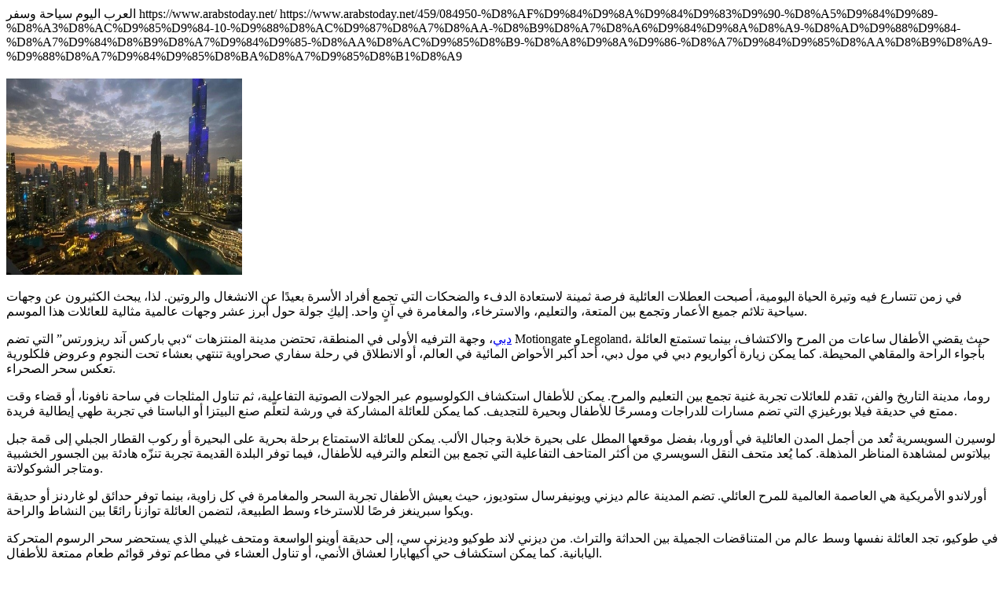

--- FILE ---
content_type: text/html; charset=UTF-8
request_url: https://www.arabstoday.net/travel/rss.xml
body_size: 99335
content:
<!-- generator="FeedCreator 1.8.0-dev (info@mypapit.net)"-->
<rss version="2.0"  xmlns:atom="http://www.w3.org/2005/Atom">
<channel>
<title>العرب اليوم - سياحة وسفر</title>
<description>العرب اليوم  سياحة وسفر</description>
<link>https://www.arabstoday.net/</link>

<atom:link href="https://www.arabstoday.net/rss" rel="self" type="application/rss+xml" />


<item>
<title>دليلكِ إلى أجمل 10 وجهات عائلية حول العالم تجمع بين المتعة والمغامرة والتعليم</title>
<link>https://www.arabstoday.net/459/084950-%D8%AF%D9%84%D9%8A%D9%84%D9%83%D9%90-%D8%A5%D9%84%D9%89-%D8%A3%D8%AC%D9%85%D9%84-10-%D9%88%D8%AC%D9%87%D8%A7%D8%AA-%D8%B9%D8%A7%D8%A6%D9%84%D9%8A%D8%A9-%D8%AD%D9%88%D9%84-%D8%A7%D9%84%D8%B9%D8%A7%D9%84%D9%85-%D8%AA%D8%AC%D9%85%D8%B9-%D8%A8%D9%8A%D9%86-%D8%A7%D9%84%D9%85%D8%AA%D8%B9%D8%A9-%D9%88%D8%A7%D9%84%D9%85%D8%BA%D8%A7%D9%85%D8%B1%D8%A9</link>
<description><h3>
<img src="https://www.arabstoday.net//img/2022/01/normal/newyear111.jpg" width="300" height="250" alt="دليلكِ إلى أجمل 10 وجهات عائلية حول العالم تجمع بين المتعة والمغامرة والتعليم" class=""></h3>
<p>في زمن تتسارع فيه وتيرة الحياة اليومية، أصبحت العطلات العائلية فرصة ثمينة لاستعادة الدفء والضحكات التي تجمع أفراد الأسرة بعيدًا عن الانشغال والروتين. لذا، يبحث الكثيرون عن وجهات سياحية تلائم جميع الأعمار وتجمع بين المتعة، والتعليم، والاسترخاء، والمغامرة في آنٍ واحد. إليكِ جولة حول أبرز عشر وجهات عالمية مثالية للعائلات هذا الموسم.</p>

<p><a href="https://www.arabstoday.net/459/174401-%D8%AF%D8%A8%D9%8A-%D8%AA%D8%AA%D9%81%D9%88%D9%82-%D8%B9%D9%84%D9%89-%D9%84%D8%A7%D8%B3-%D9%81%D9%8A%D8%BA%D8%A7%D8%B3-%D8%A8%D8%B9%D8%AF%D8%AF-%D8%BA%D8%B1%D9%81-%D8%A7%D9%84%D9%81%D9%86%D8%A7%D8%AF%D9%82-%D9%84%D8%AA%D9%82%D8%AA%D8%B1%D8%A8-%D9%85%D9%86-%D8%A7%D9%84%D8%B1%D9%82%D9%85-%D9%88%D8%A7%D8%AD%D8%AF">دبي</a>، وجهة الترفيه الأولى في المنطقة، تحتضن مدينة المنتزهات &ldquo;دبي باركس آند ريزورتس&rdquo; التي تضم Motiongate وLegoland، حيث يقضي الأطفال ساعات من المرح والاكتشاف، بينما تستمتع العائلة بأجواء الراحة والمقاهي المحيطة. كما يمكن زيارة أكواريوم دبي في مول دبي، أحد أكبر الأحواض المائية في العالم، أو الانطلاق في رحلة سفاري صحراوية تنتهي بعشاء تحت النجوم وعروض فلكلورية تعكس سحر الصحراء.</p>

<p>روما، مدينة التاريخ والفن، تقدم للعائلات تجربة غنية تجمع بين التعليم والمرح. يمكن للأطفال استكشاف الكولوسيوم عبر الجولات الصوتية التفاعلية، ثم تناول المثلجات في ساحة نافونا، أو قضاء وقت ممتع في حديقة فيلا بورغيزي التي تضم مسارات للدراجات ومسرحًا للأطفال وبحيرة للتجديف. كما يمكن للعائلة المشاركة في ورشة لتعلّم صنع البيتزا أو الباستا في تجربة طهي إيطالية فريدة.</p>

<p>لوسيرن السويسرية تُعد من أجمل المدن العائلية في أوروبا، بفضل موقعها المطل على بحيرة خلابة وجبال الألب. يمكن للعائلة الاستمتاع برحلة بحرية على البحيرة أو ركوب القطار الجبلي إلى قمة جبل بيلاتوس لمشاهدة المناظر المذهلة. كما يُعد متحف النقل السويسري من أكثر المتاحف التفاعلية التي تجمع بين التعلم والترفيه للأطفال، فيما توفر البلدة القديمة تجربة تنزّه هادئة بين الجسور الخشبية ومتاجر الشوكولاتة.</p>

<p>أورلاندو الأمريكية هي العاصمة العالمية للمرح العائلي. تضم المدينة عالم ديزني ويونيفرسال ستوديوز، حيث يعيش الأطفال تجربة السحر والمغامرة في كل زاوية، بينما توفر حدائق لو غاردنز أو حديقة ويكوا سبرينغز فرصًا للاسترخاء وسط الطبيعة، لتضمن العائلة توازناً رائعًا بين النشاط والراحة.</p>

<p>في طوكيو، تجد العائلة نفسها وسط عالم من المتناقضات الجميلة بين الحداثة والتراث. من ديزني لاند طوكيو وديزني سي، إلى حديقة أوينو الواسعة ومتحف غيبلي الذي يستحضر سحر الرسوم المتحركة اليابانية. كما يمكن استكشاف حي أكيهابارا لعشاق الأنمي، أو تناول العشاء في مطاعم توفر قوائم طعام ممتعة للأطفال.</p>

<p>كوبنهاغن، العاصمة الدنماركية الأنيقة، تُعد من أكثر المدن الصديقة للعائلات في <a href="https://www.almaghribtoday.net/459/074912-10-%D9%88%D8%AC%D9%87%D8%A7%D8%AA-%D8%B3%D9%8A%D8%A7%D8%AD%D9%8A%D8%A9-%D8%A3%D9%88%D8%B1%D9%88%D8%A8%D9%8A%D8%A9-%D8%B3%D8%A7%D8%AD%D8%B1%D8%A9-%D9%84%D8%A7%D9%83%D8%AA%D8%B4%D8%A7%D9%81%D9%87%D8%A7-%D9%81%D9%8A-%D9%81%D8%B5%D9%84-%D8%A7%D9%84%D8%AE%D8%B1%D9%8A%D9%81-2025">أوروبا</a>. تبدأ المتعة من حدائق تيفولي التاريخية التي تجمع الألعاب والعروض الموسيقية، إلى رحلات الدراجات في الشوارع الآمنة، وزيارة المتحف الوطني للأطفال الذي يقدم معروضات تفاعلية تجعل التعلم متعة حقيقية.</p>

<p>برشلونة، مدينة الفن والبهجة، تقدم تجارب عائلية لا تُنسى. يمكن للعائلة قضاء يوم ممتع في بارك غويل من تصميم جاودي، ثم زيارة الأكواريوم الكبير Port Vell Aquarium لمشاهدة آلاف الكائنات البحرية، قبل الاستمتاع بشاطئ بارسيلونيتا الحيوي ووجبة عشاء في مطاعم حي لا رامبلا النابض بالحياة.</p>

<p>أما زنجبار، الجزيرة التنزانية الحالمة، فهي تجمع بين الاسترخاء والثقافة والمغامرة في تجربة أفريقية فريدة. يمكن للعائلة الاستمتاع بشواطئ نونغوي البيضاء والسباحة في المياه الفيروزية الصافية، أو الإبحار إلى جزيرة برايزا لمشاهدة الدلافين والغطس بين الشعاب المرجانية. كما تمنح زيارة مدينة ستون تاون ومزارع التوابل الأطفال فرصة للتعرف إلى التاريخ العريق والنكهات الفريدة للجزيرة.</p>

<p>لشبونة البرتغالية تقدم تجربة أوروبية دافئة ومثالية للعائلات. من المتحف المائي الشهير إلى الترام رقم 28 الذي يمر عبر أحياء المدينة القديمة، وصولاً إلى حديقة الحيوان التي توفر تجربة مميزة بالتلفريك. وفي المساء، يمكن للعائلة الاستمتاع بحلويات بيليم الشهيرة على ضفاف نهر التاجة وسط أجواء رومانسية مريحة.</p>

<p>أخيرًا، سيدني الأسترالية تقدم مزيجًا رائعًا من الطبيعة والأنشطة العائلية. من السباحة في شاطئ بوندي بيتش إلى زيارة حوض الأسماك Sea Life Aquarium وحديقة حيوان تارونجا التي تتيح مشاهدة الكنغر والكوالا عن قرب. وتُختتم الرحلة بجولة بحرية في ميناء دارلينغ هاربور للاستمتاع بغروب الشمس وأضواء المدينة المتلألئة.</p>

<p>هذه الوجهات العشر لا تقدم فقط ترفيهاً للعائلة، بل تجارب تبقى في الذاكرة، تُثري الأطفال بالمعرفة، وتمنح الوالدين فرصة لا تُقدّر بثمن لإعادة اكتشاف متعة الوقت المشترك في أماكن تفيض بالجمال والدفء الإنساني.</p>

<p>قد يهمك أيضــــــــــــــا</p>

<div class="items-rows">
<h2><span style="font-size:11px"><a class="karups" href="https://www.arabstoday.net/459/055014-أفضل-الوجهات-العربية-لقضاء-خريف-معتدل-ومليء-بالتجارب-الساحرة">أفضل الوجهات العربية لقضاء خريف معتدل ومليء بالتجارب الساحرة</a></span></h2>

<p>&nbsp;</p>

<div class="items-rows">
<h2><span style="font-size:11px"><a class="karups" href="https://www.arabstoday.net/459/053753-دليلك-الشامل-لعطلة-خريفية-لا-تُنسى-تجمع-بين-الاسترخاء-والمغامرة">دليلك الشامل لعطلة خريفية لا تُنسى تجمع بين الاسترخاء والمغامرة</a></span></h2>
</div>
</div></description>
<pubDate>Sun, 09 Nov 2025 08:49:50 GMT</pubDate> 
<guid>https://www.arabstoday.net/459/084950-%D8%AF%D9%84%D9%8A%D9%84%D9%83%D9%90-%D8%A5%D9%84%D9%89-%D8%A3%D8%AC%D9%85%D9%84-10-%D9%88%D8%AC%D9%87%D8%A7%D8%AA-%D8%B9%D8%A7%D8%A6%D9%84%D9%8A%D8%A9-%D8%AD%D9%88%D9%84-%D8%A7%D9%84%D8%B9%D8%A7%D9%84%D9%85-%D8%AA%D8%AC%D9%85%D8%B9-%D8%A8%D9%8A%D9%86-%D8%A7%D9%84%D9%85%D8%AA%D8%B9%D8%A9-%D9%88%D8%A7%D9%84%D9%85%D8%BA%D8%A7%D9%85%D8%B1%D8%A9</guid>
</item>
<item>
<title>دليلكِ إلى أجمل 10 وجهات عائلية حول العالم تجمع بين المتعة والمغامرة والتعليم</title>
<link>https://www.arabstoday.net/459/085108-%D8%AF%D9%84%D9%8A%D9%84%D9%83%D9%90-%D8%A5%D9%84%D9%89-%D8%A3%D8%AC%D9%85%D9%84-10-%D9%88%D8%AC%D9%87%D8%A7%D8%AA-%D8%B9%D8%A7%D8%A6%D9%84%D9%8A%D8%A9-%D8%AD%D9%88%D9%84-%D8%A7%D9%84%D8%B9%D8%A7%D9%84%D9%85-%D8%AA%D8%AC%D9%85%D8%B9-%D8%A8%D9%8A%D9%86-%D8%A7%D9%84%D9%85%D8%AA%D8%B9%D8%A9-%D9%88%D8%A7%D9%84%D9%85%D8%BA%D8%A7%D9%85%D8%B1%D8%A9</link>
<description><h3>
<img src="https://img.arabstoday.net/2021/12/exlarge/qatar5.jpg" width="300" height="250" alt="دليلكِ إلى أجمل 10 وجهات عائلية حول العالم تجمع بين المتعة والمغامرة والتعليم" class=""></h3>
<p>في زمن تتسارع فيه وتيرة الحياة اليومية، أصبحت العطلات العائلية فرصة ثمينة لاستعادة الدفء والضحكات التي تجمع أفراد الأسرة بعيدًا عن الانشغال والروتين. لذا، يبحث الكثيرون عن وجهات سياحية تلائم جميع الأعمار وتجمع بين المتعة، والتعليم، والاسترخاء، والمغامرة في آنٍ واحد. إليكِ جولة حول أبرز عشر وجهات عالمية مثالية للعائلات هذا الموسم.</p>

<p><a href="https://www.arabstoday.net/459/174401-%D8%AF%D8%A8%D9%8A-%D8%AA%D8%AA%D9%81%D9%88%D9%82-%D8%B9%D9%84%D9%89-%D9%84%D8%A7%D8%B3-%D9%81%D9%8A%D8%BA%D8%A7%D8%B3-%D8%A8%D8%B9%D8%AF%D8%AF-%D8%BA%D8%B1%D9%81-%D8%A7%D9%84%D9%81%D9%86%D8%A7%D8%AF%D9%82-%D9%84%D8%AA%D9%82%D8%AA%D8%B1%D8%A8-%D9%85%D9%86-%D8%A7%D9%84%D8%B1%D9%82%D9%85-%D9%88%D8%A7%D8%AD%D8%AF">دبي</a>، وجهة الترفيه الأولى في المنطقة، تحتضن مدينة المنتزهات &ldquo;دبي باركس آند ريزورتس&rdquo; التي تضم Motiongate وLegoland، حيث يقضي الأطفال ساعات من المرح والاكتشاف، بينما تستمتع العائلة بأجواء الراحة والمقاهي المحيطة. كما يمكن زيارة أكواريوم دبي في مول دبي، أحد أكبر الأحواض المائية في العالم، أو الانطلاق في رحلة سفاري صحراوية تنتهي بعشاء تحت النجوم وعروض فلكلورية تعكس سحر الصحراء.</p>

<p>روما، مدينة التاريخ والفن، تقدم للعائلات تجربة غنية تجمع بين التعليم والمرح. يمكن للأطفال استكشاف الكولوسيوم عبر الجولات الصوتية التفاعلية، ثم تناول المثلجات في ساحة نافونا، أو قضاء وقت ممتع في حديقة فيلا بورغيزي التي تضم مسارات للدراجات ومسرحًا للأطفال وبحيرة للتجديف. كما يمكن للعائلة المشاركة في ورشة لتعلّم صنع البيتزا أو الباستا في تجربة طهي إيطالية فريدة.</p>

<p>لوسيرن السويسرية تُعد من أجمل المدن العائلية في أوروبا، بفضل موقعها المطل على بحيرة خلابة وجبال الألب. يمكن للعائلة الاستمتاع برحلة بحرية على البحيرة أو ركوب القطار الجبلي إلى قمة جبل بيلاتوس لمشاهدة المناظر المذهلة. كما يُعد متحف النقل السويسري من أكثر المتاحف التفاعلية التي تجمع بين التعلم والترفيه للأطفال، فيما توفر البلدة القديمة تجربة تنزّه هادئة بين الجسور الخشبية ومتاجر الشوكولاتة.</p>

<p>أورلاندو الأمريكية هي العاصمة العالمية للمرح العائلي. تضم المدينة عالم ديزني ويونيفرسال ستوديوز، حيث يعيش الأطفال تجربة السحر والمغامرة في كل زاوية، بينما توفر حدائق لو غاردنز أو حديقة ويكوا سبرينغز فرصًا للاسترخاء وسط الطبيعة، لتضمن العائلة توازناً رائعًا بين النشاط والراحة.</p>

<p>في طوكيو، تجد العائلة نفسها وسط عالم من المتناقضات الجميلة بين الحداثة والتراث. من ديزني لاند طوكيو وديزني سي، إلى حديقة أوينو الواسعة ومتحف غيبلي الذي يستحضر سحر الرسوم المتحركة اليابانية. كما يمكن استكشاف حي أكيهابارا لعشاق الأنمي، أو تناول العشاء في مطاعم توفر قوائم طعام ممتعة للأطفال.</p>

<p>كوبنهاغن، العاصمة الدنماركية الأنيقة، تُعد من أكثر المدن الصديقة للعائلات في <a href="https://www.almaghribtoday.net/459/074912-10-%D9%88%D8%AC%D9%87%D8%A7%D8%AA-%D8%B3%D9%8A%D8%A7%D8%AD%D9%8A%D8%A9-%D8%A3%D9%88%D8%B1%D9%88%D8%A8%D9%8A%D8%A9-%D8%B3%D8%A7%D8%AD%D8%B1%D8%A9-%D9%84%D8%A7%D9%83%D8%AA%D8%B4%D8%A7%D9%81%D9%87%D8%A7-%D9%81%D9%8A-%D9%81%D8%B5%D9%84-%D8%A7%D9%84%D8%AE%D8%B1%D9%8A%D9%81-2025">أوروبا</a>. تبدأ المتعة من حدائق تيفولي التاريخية التي تجمع الألعاب والعروض الموسيقية، إلى رحلات الدراجات في الشوارع الآمنة، وزيارة المتحف الوطني للأطفال الذي يقدم معروضات تفاعلية تجعل التعلم متعة حقيقية.</p>

<p>برشلونة، مدينة الفن والبهجة، تقدم تجارب عائلية لا تُنسى. يمكن للعائلة قضاء يوم ممتع في بارك غويل من تصميم جاودي، ثم زيارة الأكواريوم الكبير Port Vell Aquarium لمشاهدة آلاف الكائنات البحرية، قبل الاستمتاع بشاطئ بارسيلونيتا الحيوي ووجبة عشاء في مطاعم حي لا رامبلا النابض بالحياة.</p>

<p>أما زنجبار، الجزيرة التنزانية الحالمة، فهي تجمع بين الاسترخاء والثقافة والمغامرة في تجربة أفريقية فريدة. يمكن للعائلة الاستمتاع بشواطئ نونغوي البيضاء والسباحة في المياه الفيروزية الصافية، أو الإبحار إلى جزيرة برايزا لمشاهدة الدلافين والغطس بين الشعاب المرجانية. كما تمنح زيارة مدينة ستون تاون ومزارع التوابل الأطفال فرصة للتعرف إلى التاريخ العريق والنكهات الفريدة للجزيرة.</p>

<p>لشبونة البرتغالية تقدم تجربة أوروبية دافئة ومثالية للعائلات. من المتحف المائي الشهير إلى الترام رقم 28 الذي يمر عبر أحياء المدينة القديمة، وصولاً إلى حديقة الحيوان التي توفر تجربة مميزة بالتلفريك. وفي المساء، يمكن للعائلة الاستمتاع بحلويات بيليم الشهيرة على ضفاف نهر التاجة وسط أجواء رومانسية مريحة.</p>

<p>أخيرًا، سيدني الأسترالية تقدم مزيجًا رائعًا من الطبيعة والأنشطة العائلية. من السباحة في شاطئ بوندي بيتش إلى زيارة حوض الأسماك Sea Life Aquarium وحديقة حيوان تارونجا التي تتيح مشاهدة الكنغر والكوالا عن قرب. وتُختتم الرحلة بجولة بحرية في ميناء دارلينغ هاربور للاستمتاع بغروب الشمس وأضواء المدينة المتلألئة.</p>

<p>هذه الوجهات العشر لا تقدم فقط ترفيهاً للعائلة، بل تجارب تبقى في الذاكرة، تُثري الأطفال بالمعرفة، وتمنح الوالدين فرصة لا تُقدّر بثمن لإعادة اكتشاف متعة الوقت المشترك في أماكن تفيض بالجمال والدفء الإنساني.</p>

<p>قد يهمك أيضــــــــــــــا</p>

<div class="items-rows">
<h2><span style="font-size:11px"><a class="karups" href="https://www.arabstoday.net/459/055014-أفضل-الوجهات-العربية-لقضاء-خريف-معتدل-ومليء-بالتجارب-الساحرة">أفضل الوجهات العربية لقضاء خريف معتدل ومليء بالتجارب الساحرة</a></span></h2>

<p>&nbsp;</p>

<div class="items-rows">
<h2><span style="font-size:11px"><a class="karups" href="https://www.arabstoday.net/459/053753-دليلك-الشامل-لعطلة-خريفية-لا-تُنسى-تجمع-بين-الاسترخاء-والمغامرة">دليلك الشامل لعطلة خريفية لا تُنسى تجمع بين الاسترخاء والمغامرة</a></span></h2>
</div>
</div></description>
<pubDate>Sun, 09 Nov 2025 08:51:08 GMT</pubDate> 
<guid>https://www.arabstoday.net/459/085108-%D8%AF%D9%84%D9%8A%D9%84%D9%83%D9%90-%D8%A5%D9%84%D9%89-%D8%A3%D8%AC%D9%85%D9%84-10-%D9%88%D8%AC%D9%87%D8%A7%D8%AA-%D8%B9%D8%A7%D8%A6%D9%84%D9%8A%D8%A9-%D8%AD%D9%88%D9%84-%D8%A7%D9%84%D8%B9%D8%A7%D9%84%D9%85-%D8%AA%D8%AC%D9%85%D8%B9-%D8%A8%D9%8A%D9%86-%D8%A7%D9%84%D9%85%D8%AA%D8%B9%D8%A9-%D9%88%D8%A7%D9%84%D9%85%D8%BA%D8%A7%D9%85%D8%B1%D8%A9</guid>
</item>
<item>
<title>المتحف المصري الكبير يجذب 19 ألف زائر يوميا</title>
<link>https://www.arabstoday.net/459/175210-%D8%A7%D9%84%D9%85%D8%AA%D8%AD%D9%81-%D8%A7%D9%84%D9%85%D8%B5%D8%B1%D9%8A-%D8%A7%D9%84%D9%83%D8%A8%D9%8A%D8%B1-%D9%8A%D8%AC%D8%B0%D8%A8-19-%D8%A3%D9%84%D9%81-%D8%B2%D8%A7%D8%A6%D8%B1-%D9%8A%D9%88%D9%85%D9%8A%D8%A7</link>
<description><h3>
<img src="https://img.arabstoday.net/2025/11/exlarge/fatmasa3id.jpg" width="300" height="250" alt="المتحف المصري الكبير يجذب 19 ألف زائر يوميا" class=""></h3>
<p>منذ افتتاحه للجمهور في 4 نوفمبر (تشرين الثاني)، يشهد <a href="https://www.arabstoday.net/319/190547-%D8%A7%D9%84%D8%AA%D9%88%D8%A7%D8%B4%D9%8A%D8%AD-%D8%A7%D9%84%D8%B5%D9%88%D9%81%D9%8A%D8%A9-%D9%88%D8%A7%D9%84%D8%A3%D9%84%D8%AD%D8%A7%D9%86-%D8%A7%D9%84%D9%83%D9%86%D8%B3%D9%8A%D8%A9-%D8%AA%D8%AA%D8%A3%D9%84%D9%82-%D9%81%D9%8A-%D8%B9%D8%B1%D9%88%D8%B6-%D8%A7%D9%81%D8%AA%D8%AA%D8%A7%D8%AD-%D8%A7%D9%84%D9%85%D8%AA%D8%AD%D9%81-%D8%A7%D9%84%D9%85%D8%B5%D8%B1%D9%8A-%D8%A7%D9%84%D9%83%D8%A8%D9%8A%D8%B1">المتحف المصري الكبير </a>إقبالاً متزايداً من الزوار المصريين والأجانب، مؤكداً مكانته كأكبر صرح أثري وثقافي عالمياً.</p>

<p>وصرح الدكتور أحمد غنيم، الرئيس التنفيذي لهيئة المتحف المصري الكبير، بأن حركة الزيارة تسير بانسيابية، حيث استقبل المتحف، أمس الأحد، حوالي 17 ألف زائر استمتعوا بتجربة متميزة.</p>

<p>وأضاف في تصريحات صحافية أن متوسط عدد الزوار منذ بدء استقبال الجمهور في 4 نوفمبر (تشرين الثاني) وحتى أمس بلغ حوالي 19 ألف زائر يومياً، مما يعكس الاهتمام الكبير بزيارة المتحف من مختلف الفئات والجنسيات.</p>

<p>وأشار غنيم إلى أن هذا الإقبال العالمي المتزايد يعكس المكانة الدولية للمتحف المصري الكبير كوجهة ثقافية وسياحية رائدة، مؤكداً التزام الإدارة بتقديم تجربة استثنائية لكل زائر.</p>

<p>يذكر أن رئيس الجمهورية افتتح المتحف رسمياً في 1 نوفمبر، وسط احتفالية عالمية حضرها 79 وفدًا رسميًا، منهم 39 وفدًا برئاسة ملوك وأمراء ورؤساء دول وحكومات. وقد بدأ استقبال الجمهور في الرابع من الشهر نفسه، تزامناً مع الذكرى المئوية لاكتشاف <a href="https://www.arabstoday.net/317/055426-%D9%81%D9%8A%D9%84%D9%85-%D9%85%D8%B5%D8%B1%D9%8A-%D9%8A%D9%88%D8%AB%D9%82-%D9%86%D9%82%D9%84-%D9%85%D9%82%D8%AA%D9%86%D9%8A%D8%A7%D8%AA-%D8%AA%D9%88%D8%AA-%D8%B9%D9%86%D8%AE-%D8%A2%D9%85%D9%88%D9%86-%D8%A5%D9%84%D9%89-%D8%A7%D9%84%D9%85%D8%AA%D8%AD%D9%81-%D8%A7%D9%84%D9%85%D8%B5%D8%B1%D9%8A-%D8%A7%D9%84%D9%83%D8%A8%D9%8A%D8%B1">مقبرة الملك توت عنخ آمون</a>.</p>

<p>قد يهمك أيضــــــــــــــا</p>

<p><a href="https://www.arabstoday.net/314/181622-%D8%A7%D9%86%D8%B7%D9%84%D8%A7%D9%82-%D8%AD%D9%81%D9%84-%D8%A7%D9%81%D8%AA%D8%AA%D8%A7%D8%AD-%D8%A7%D9%84%D9%85%D8%AA%D8%AD%D9%81-%D8%A7%D9%84%D9%85%D8%B5%D8%B1%D9%8A-%D8%A7%D9%84%D9%83%D8%A8%D9%8A%D8%B1-%D8%A8%D8%AD%D8%B6%D9%88%D8%B1-%D8%A7%D9%84%D8%B3%D9%8A%D8%B3%D9%8A-%D9%8879-%D9%88%D9%81%D8%AF%D8%A7%D9%8B-%D8%AF%D9%88%D9%84%D9%8A%D8%A7%D9%8B">المتحف المصري الكبير يفتح أبوابه رسمياً بحضور الرئيس السيسي ووفود عالمية</a></p>

<p><a href="https://www.arabstoday.net/485/192247-%D8%AC%D9%86%D8%A7%D8%AD-%D8%AA%D9%88%D8%AA-%D8%B9%D9%86%D8%AE-%D8%A2%D9%85%D9%88%D9%86-%D9%8A%D8%B3%D8%B7%D8%B9-%D9%81%D9%8A-%D8%A7%D9%81%D8%AA%D8%AA%D8%A7%D8%AD-%D8%A7%D9%84%D9%85%D8%AA%D8%AD%D9%81-%D8%A7%D9%84%D9%85%D8%B5%D8%B1%D9%8A-%D8%A7%D9%84%D9%83%D8%A8%D9%8A%D8%B1">جناح توت عنخ آمون يسطع في افتتاح المتحف المصري الكبير</a></p>

<p>&nbsp;</p></description>
<pubDate>Mon, 10 Nov 2025 17:52:10 GMT</pubDate> 
<guid>https://www.arabstoday.net/459/175210-%D8%A7%D9%84%D9%85%D8%AA%D8%AD%D9%81-%D8%A7%D9%84%D9%85%D8%B5%D8%B1%D9%8A-%D8%A7%D9%84%D9%83%D8%A8%D9%8A%D8%B1-%D9%8A%D8%AC%D8%B0%D8%A8-19-%D8%A3%D9%84%D9%81-%D8%B2%D8%A7%D8%A6%D8%B1-%D9%8A%D9%88%D9%85%D9%8A%D8%A7</guid>
</item>
<item>
<title>استثمار تركي ضخم بقيمة 300 مليون دولار لبناء فنادق فاخرة في المغرب</title>
<link>https://www.arabstoday.net/167/161350-%D8%A7%D8%B3%D8%AA%D8%AB%D9%85%D8%A7%D8%B1-%D8%AA%D8%B1%D9%83%D9%8A-%D8%B6%D8%AE%D9%85-%D8%A8%D9%82%D9%8A%D9%85%D8%A9-300-%D9%85%D9%84%D9%8A%D9%88%D9%86-%D8%AF%D9%88%D9%84%D8%A7%D8%B1-%D9%84%D8%A8%D9%86%D8%A7%D8%A1-%D9%81%D9%86%D8%A7%D8%AF%D9%82-%D9%81%D8%A7%D8%AE%D8%B1%D8%A9-%D9%81%D9%8A-%D8%A7%D9%84%D9%85%D8%BA%D8%B1%D8%A8</link>
<description><h3>
<img src="https://img.arabstoday.net/2021/05/exlarge/hotels3.jpg" width="300" height="250" alt="استثمار تركي ضخم بقيمة 300 مليون دولار لبناء فنادق فاخرة في المغرب" class=""></h3>
<p>أعلنت مجموعة &quot;ريكسوس&quot; التركية للفنادق عن مشروع لإنشاء ثلاثة <a href="https://www.arabstoday.net/459/054550-%D9%81%D9%86%D8%A7%D8%AF%D9%82-%D9%81%D8%A7%D8%AE%D8%B1%D8%A9-%D9%81%D9%8A-%D8%A7%D9%84%D8%B7%D8%A8%D9%8A%D8%B9%D8%A9-%D8%A7%D9%84%D8%AE%D9%84%D8%A7%D8%A8%D8%A9-%D9%85%D9%84%D8%A7%D8%B0%D9%83%D9%85-%D9%81%D9%8A-%D8%A7%D9%84%D8%B9%D8%B7%D9%84%D8%A9-%D8%A7%D9%84%D8%B5%D9%8A%D9%81%D9%8A%D8%A9-%D8%AA%D8%B9%D8%B1%D9%81-%D8%B9%D9%84%D9%8A%D9%87%D8%A7">فنادق فاخرة </a>في كل من مراكش والعرائش في المغرب، وذلك بالشراكة مع مجموعة &quot;أليانس&quot; المغربية للعقارات، وبتكلفة استثمارية تصل إلى 300 مليون دولار.</p>

<p>وقالت منصة &quot;Pambianco Hotellerie&quot; الإيطالية، إن المشروع يأتي في إطار شراكة استراتيجية بين المجموعتين تستهدف تعزيز مكانة <a href="https://www.arabstoday.net/230/002729-%D8%AA%D9%82%D8%B1%D9%8A%D8%B1-%D8%AF%D9%88%D9%84%D9%8A-%D9%8A%D9%83%D8%B4%D9%81-%D8%AD%D9%85%D9%84%D8%A9-%D8%AA%D8%AC%D8%B3%D8%B3-%D8%A7%D8%B3%D8%AA%D9%87%D8%AF%D9%81%D8%AA-%D9%87%D9%88%D8%A7%D8%AA%D9%81-%D8%B3%D8%A7%D9%85%D8%B3%D9%88%D9%86%D8%AC-%D9%81%D9%8A-%D8%AF%D9%88%D9%84-%D8%A8%D9%8A%D9%86%D9%87%D8%A7-%D8%A7%D9%84%D9%85%D8%BA%D8%B1%D8%A8">المغرب </a>كوجهة رئيسية للسياحة الفاخرة في شمال أفريقيا.</p>

<p>ومن المقرر إنجاز الفنادق الثلاثة بشكل متكامل قبل حلول عام 2029، استعداداً لاستضافة المغرب لبطولة كأس العالم 2030 إلى جانب إسبانيا والبرتغال .</p>

<p>وينتظر أن يكون فندق مراكش أبرز هذه المشاريع حيث سيضم أكثر من 400 غرفة و60 جناحاً فخماً داخل فيلات خاصة، أما فندقا العرائش والوجهة الثالثة التي ما زالت قيد التحديد، فسيعكسان التوجه الجديد للمجموعة في الجمع بين الفخامة والطبيعة الساحلية مع التركيز على السياحة المستدامة والمنتجعات المتكاملة.</p>

<p>ومن المتوقع أن يوفر المشروع نحو 2500 فرصة عمل مباشرة وأكثر من 3 آلاف فرصة عمل غير مباشرة خلال مراحل البناء والتشغيل، كما سيساهم في تنشيط قطاعات مرتبطة مثل الأشغال العامة، الفندقة، والخدمات السياحية.</p>

<p>قد يهمك أيضــــــــــــــا</p>

<p><a href="https://www.arabstoday.net/167/134316-%D9%81%D9%86%D8%A7%D8%AF%D9%82-%D9%81%D8%A7%D8%AE%D8%B1%D8%A9-%D9%88%D8%AA%D8%AC%D8%A7%D8%B1%D8%A8-%D8%A5%D9%82%D8%A7%D9%85%D8%A9-%D9%81%D8%B1%D9%8A%D8%AF%D8%A9-%D9%81%D9%8A-%D8%A7%D9%84%D8%B3%D8%B9%D9%88%D8%AF%D9%8A%D8%A9">فنادق فاخرة وتجارب إقامة فريدة في السعودية</a></p>

<p><a href="https://www.arabstoday.net/227/044928-%D8%BA%D9%88%D8%BA%D9%84-%D8%AA%D8%A4%D9%83%D8%AF-%D8%A3%D9%86-%D8%AE%D8%B1%D8%A7%D8%A6%D8%B7%D9%87%D8%A7-%D9%84%D9%85-%D8%AA%D8%B9%D8%B1%D8%B6-%D9%82%D8%B7-%D9%81%D9%8A-%D8%A7%D9%84%D9%85%D8%BA%D8%B1%D8%A8-%D8%AE%D8%B7%D9%88%D8%B7%D8%A7-%D9%81%D8%A7%D8%B5%D9%84%D8%A9-%D9%85%D8%B9">غوغل تؤكد أن خرائطها لم تعرض قط في المغرب خطوطا فاصلة مع الصحراء الغربية</a></p>

<p>&nbsp;</p>

<p>&nbsp;</p></description>
<pubDate>Wed, 12 Nov 2025 16:13:50 GMT</pubDate> 
<guid>https://www.arabstoday.net/167/161350-%D8%A7%D8%B3%D8%AA%D8%AB%D9%85%D8%A7%D8%B1-%D8%AA%D8%B1%D9%83%D9%8A-%D8%B6%D8%AE%D9%85-%D8%A8%D9%82%D9%8A%D9%85%D8%A9-300-%D9%85%D9%84%D9%8A%D9%88%D9%86-%D8%AF%D9%88%D9%84%D8%A7%D8%B1-%D9%84%D8%A8%D9%86%D8%A7%D8%A1-%D9%81%D9%86%D8%A7%D8%AF%D9%82-%D9%81%D8%A7%D8%AE%D8%B1%D8%A9-%D9%81%D9%8A-%D8%A7%D9%84%D9%85%D8%BA%D8%B1%D8%A8</guid>
</item>
<item>
<title>استئناف حركة الملاحة فى مطار الكويت بعد توقفها بسبب الضباب الكثيف</title>
<link>https://www.arabstoday.net/286/072855-%D8%A7%D8%B3%D8%AA%D8%A6%D9%86%D8%A7%D9%81-%D8%AD%D8%B1%D9%83%D8%A9-%D8%A7%D9%84%D9%85%D9%84%D8%A7%D8%AD%D8%A9-%D9%81%D9%89-%D9%85%D8%B7%D8%A7%D8%B1-%D8%A7%D9%84%D9%83%D9%88%D9%8A%D8%AA-%D8%A8%D8%B9%D8%AF-%D8%AA%D9%88%D9%82%D9%81%D9%87%D8%A7-%D8%A8%D8%B3%D8%A8%D8%A8-%D8%A7%D9%84%D8%B6%D8%A8%D8%A7%D8%A8-%D8%A7%D9%84%D9%83%D8%AB%D9%8A%D9%81</link>
<description><h3>
<img src="https://img.arabstoday.net/2021/03/exlarge/airplane9.jpg" width="300" height="250" alt="استئناف حركة الملاحة فى مطار الكويت بعد توقفها بسبب الضباب الكثيف" class=""></h3>
<p>استؤنفت حركة الملاحة الجوية فى مطار الكويت الدولى صباح اليوم الجمعة، بعد توقفها لعدة ساعات بسبب الضباب الكثيف وانعدام الرؤية الأفقية.</p>

<p>وقال المتحدث باسم الإدارة العامة للطيران المدني الكويتي، عبدالله الراجحي، إن مطار الكويت الدولي شهد صباح اليوم حالة من الضباب الكثيف وانعدام الرؤية الأفقية إلى أقل من 100 متر؛ الأمر الذي أثر على سلامة الرحلات الجوية في الإقلاع والهبوط من وإلى مطار الكويت الدولي وأدى إلى تحويل عدد من الرحلات القادمة إلى الكويت لمطارات دول مجاورة.</p>

<p>وأكد الراجحي أن حركة الملاحة فى مطار الكويت الدولى استؤنفت وعادت إلى طبيعتها تدريجيا الساعة 7.45 صباحا، بالتوقيت المحلي لدولة الكويت، بعد تحسن الأحوال الجوية ووضوح الرؤية.</p>

<p>وكانت حركة الملاحة الجوية في مطار الكويت الدولي قد توقف أيضا يوم أمس الخميس بسبب الضباب الكثيف وانعدام الرؤية الأفقية ثم استؤنفت وعادت لطبيعتها بعد انخفاض كثافة الضباب، وجرى تحويل عدد من الرحلات الجوية إلى مطارات دول مجاورة.</p></description>
<pubDate>Fri, 14 Nov 2025 07:28:55 GMT</pubDate> 
<guid>https://www.arabstoday.net/286/072855-%D8%A7%D8%B3%D8%AA%D8%A6%D9%86%D8%A7%D9%81-%D8%AD%D8%B1%D9%83%D8%A9-%D8%A7%D9%84%D9%85%D9%84%D8%A7%D8%AD%D8%A9-%D9%81%D9%89-%D9%85%D8%B7%D8%A7%D8%B1-%D8%A7%D9%84%D9%83%D9%88%D9%8A%D8%AA-%D8%A8%D8%B9%D8%AF-%D8%AA%D9%88%D9%82%D9%81%D9%87%D8%A7-%D8%A8%D8%B3%D8%A8%D8%A8-%D8%A7%D9%84%D8%B6%D8%A8%D8%A7%D8%A8-%D8%A7%D9%84%D9%83%D8%AB%D9%8A%D9%81</guid>
</item>
<item>
<title>البحر الأسود في تركيا جوهرة خضراء تنتظرك بعيداً عن الزحام</title>
<link>https://www.arabstoday.net/459/081237-%D8%A7%D9%84%D8%A8%D8%AD%D8%B1-%D8%A7%D9%84%D8%A3%D8%B3%D9%88%D8%AF-%D9%81%D9%8A-%D8%AA%D8%B1%D9%83%D9%8A%D8%A7-%D8%AC%D9%88%D9%87%D8%B1%D8%A9-%D8%AE%D8%B6%D8%B1%D8%A7%D8%A1-%D8%AA%D9%86%D8%AA%D8%B8%D8%B1%D9%83-%D8%A8%D8%B9%D9%8A%D8%AF%D8%A7%D9%8B-%D8%B9%D9%86-%D8%A7%D9%84%D8%B2%D8%AD%D8%A7%D9%85</link>
<description><h3>
<img src="https://img.arabstoday.net/2025/11/exlarge/traabzoon33.jpg" width="300" height="250" alt="البحر الأسود في تركيا جوهرة خضراء تنتظرك بعيداً عن الزحام" class=""></h3>
<p>يمتدّ الساحل التركي المطل على البحر الأسود كمساحة طبيعية هادئة لا تزال بعيدة عن الصخب الذي يطغى على المدن السياحية الأخرى. فبينما تستقطب <a href="https://www.arabstoday.net/314/212027-%D8%A7%D8%AD%D8%AA%D8%AC%D8%A7%D8%AC%D8%A7%D8%AA-%D9%82%D8%B1%D8%A8-%D9%85%D9%82%D8%B1-%D8%AD%D8%B2%D8%A8-%D8%A7%D9%84%D8%B4%D8%B9%D8%A8-%D8%A7%D9%84%D8%AC%D9%85%D9%87%D9%88%D8%B1%D9%8A-%D9%81%D9%8A-%D8%A5%D8%B3%D8%B7%D9%86%D8%A8%D9%88%D9%84-%D9%88%D8%AD%D8%AC%D8%A8-%D9%85%D9%88%D8%A7%D9%82%D8%B9-%D8%A7%D9%84%D8%AA%D9%88%D8%A7%D8%B5%D9%84-%D9%81%D9%8A">إسطنبول </a>وشواطئ المتوسط وإيجة ملايين الزوار سنوياً، يحتفظ هذا الساحل الشمالي الأخضر بسحره الخاص، حيث تلتقي الجبال الشاهقة بالغابات الكثيفة والوديان العميقة، فيما تتوزع <a href="https://www.arabstoday.net/459/001422-%D8%AC%D8%B2%D9%8A%D8%B1%D8%A9-%D8%A8%D8%B1%D8%A7%D8%B3%D9%84%D9%8A%D9%86-%D8%AA%D8%AA%D9%85%D9%8A%D8%B2-%D8%A8%D9%80-%D8%A3%D8%AC%D9%85%D9%84-%D8%A7%D9%84%D8%B4%D9%88%D8%A7%D8%B7%D8%A6-%D8%A7%D9%84%D8%B1%D9%85%D9%84%D9%8A%D8%A9-%D8%A7%D9%84%D8%A8%D9%8A%D8%B6%D8%A7%D8%A1-%D9%81%D9%8A-%D8%A7%D9%84%D8%B9%D8%A7%D9%84%D9%85">الشواطئ الرملية </a>الهادئة على امتداد خط ساحلي طويل يفتح الباب أمام تجربة مختلفة تماماً لعشّاق الطبيعة والمغامرة. ومع تزايد الرحلات الجوية وتحسن البنية التحتية، بدأت هذه المنطقة تسجّل حضوراً متنامياً لدى الباحثين عن وجهة طبيعية تجمع بين الهدوء والأنشطة المتنوعة.</p>

<p>يكشف البحر الأسود عن عالم غني بالخيارات، بدءاً من الشواطئ الرملية الواسعة في سامسون وشاطئ إنكوم قرب بارتين اللذين يعدّان من أبرز الوجهات للاستجمام والسباحة، وصولاً إلى شواطئ سينوب المثالية لركوب الأمواج، والشاطئ الشهير ذا الرمال السوداء غرب طرابزون. وفي قلب المنطقة، تحتفظ مدينة طرابزون بتاريخ عريق يظهر في معالمها البيزنطية والعثمانية، من أبرزها جامع آيا صوفيا ومعالم منطقة أورطا محلة ومتحف أتاتورك الذي يعكس ملامح الأسلوب الأوروبي القديم.</p>

<p>وتبرز مدينة ريزة بطبيعتها الخضراء ومنحدراتها التي تشتهر بزراعة الشاي الأسود، حيث يمكن للزوار القيام بجولات للتعرّف إلى إنتاج الشاي وتجربته بأدواته التقليدية. كما تُعد هضبة آيدر ووادي فِرتِنا من أروع المواقع الجبلية في تركيا، بما يضمانه من شلالات ومنتجعات ينابيع ساخنة وأنشطة المغامرات مثل الانزلاق الهوائي والتجديف في المياه السريعة، إضافة إلى الجسور الحجرية والقلاع التاريخية التي تضفي على الرحلة طابعاً أصيلاً.</p>

<p>ومع حلول الشتاء، تتحوّل جبال بونتيك إلى ملاذ لعشّاق الثلج، حيث تتساقط الثلوج بين ديسمبر ومارس. ويُعد منتجع تشامباشي للتزلج من أبرز الوجهات لمحبي الرياضات الشتوية، بينما يوفر مركز أكداغ قرب سامسون تجربة هادئة وإطلالات خلابة في الأجواء الصافية.</p>

<p>ويُعد الصيف الأنسب لزيارة المنطقة لمن يرغبون في السباحة واستكشاف الجبال، بينما يمنح شهرا سبتمبر وأكتوبر فرصة استثنائية لمشاهدة أوراق الخريف في هضبة آيدر. وفي الشتاء، تنتعش رياضات التزلج وتزدحم المسارات الثلجية بمحبي المغامرة.</p>

<p>وتكتمل تجربة البحر الأسود بنكهات المطبخ المحلي الذي يعكس روح المنطقة. ففي طرابزون، يقدم مطعم &quot;باليك جيم&quot; أطباقاً بحرية شهيرة مثل شوربة السمك والأنشوجة المشوية وطاجن الروبيان بنكهات أصيلة، فيما يمنح مطعم &quot;عثمانلي&quot; زواره فرصة تذوق أطباق تركية تقليدية وأكلات المنطقة على ضفاف نهر وادي فرتِنا. أما مطعم &quot;كاياديبي ساكلي باغتشه&quot; الواقع فوق قرية ماجكا، فيوفر جلسات في الهواء الطلق وسط الطبيعة ووجبات مستوحاة من مطبخ البحر الأسود مثل أطباق الكرنب واللحم المشوي.</p>

<p>بهذا المزيج الفريد من الطبيعة الخضراء الهادئة والتنوع الجغرافي والثقافي، يستحق البحر الأسود أن يكون ضمن خطط السفر المقبلة لكل من يبحث عن وجهة تجمع بين المغامرة والاسترخاء بعيداً عن الزحام.</p>

<p><br />
قد يهمك أيضــــــــــــــــًا :</p>

<p><a class="karups" href="https://www.arabstoday.net/164/221307-أفضل-الشواطئ-الرملية-في-أوروبا-لقضاء-عطلة">أفضل الشواطئ الرملية في أوروبا لقضاء عطلة</a></p>

<p><a class="karups" href="https://www.arabstoday.net/459/001422-جزيرة-براسلين-تتميز-بـ-أجمل-الشواطئ-الرملية-البيضاء-في-العالم">جزيرة براسلين تتميز بـ أجمل الشواطئ الرملية البيضاء في العالم</a></p></description>
<pubDate>Sun, 16 Nov 2025 08:12:37 GMT</pubDate> 
<guid>https://www.arabstoday.net/459/081237-%D8%A7%D9%84%D8%A8%D8%AD%D8%B1-%D8%A7%D9%84%D8%A3%D8%B3%D9%88%D8%AF-%D9%81%D9%8A-%D8%AA%D8%B1%D9%83%D9%8A%D8%A7-%D8%AC%D9%88%D9%87%D8%B1%D8%A9-%D8%AE%D8%B6%D8%B1%D8%A7%D8%A1-%D8%AA%D9%86%D8%AA%D8%B8%D8%B1%D9%83-%D8%A8%D8%B9%D9%8A%D8%AF%D8%A7%D9%8B-%D8%B9%D9%86-%D8%A7%D9%84%D8%B2%D8%AD%D8%A7%D9%85</guid>
</item>
<item>
<title>المتحف المصري الكبير يبدأ تطبيق نظام الحجز المسبق للزوار</title>
<link>https://www.arabstoday.net/322/095854-%D8%A7%D9%84%D9%85%D8%AA%D8%AD%D9%81-%D8%A7%D9%84%D9%85%D8%B5%D8%B1%D9%8A-%D8%A7%D9%84%D9%83%D8%A8%D9%8A%D8%B1-%D9%8A%D8%A8%D8%AF%D8%A3-%D8%AA%D8%B7%D8%A8%D9%8A%D9%82-%D9%86%D8%B8%D8%A7%D9%85-%D8%A7%D9%84%D8%AD%D8%AC%D8%B2-%D8%A7%D9%84%D9%85%D8%B3%D8%A8%D9%82-%D9%84%D9%84%D8%B2%D9%88%D8%A7%D8%B1</link>
<description><h3>
<img src="https://img.arabstoday.net/2025/11/exlarge/grandmus2.jpg" width="300" height="250" alt="المتحف المصري الكبير يبدأ تطبيق نظام الحجز المسبق للزوار" class=""></h3>
<p>أعلنت إدارة <a href="https://www.arabstoday.net/322/183556-%D9%88%D8%B5%D9%88%D9%84-%D8%A7%D9%84%D9%88%D9%81%D9%88%D8%AF-%D8%A7%D9%84%D9%85%D8%B4%D8%A7%D8%B1%D9%83%D8%A9-%D9%81%D9%8A-%D8%AD%D9%81%D9%84-%D8%A7%D9%81%D8%AA%D8%AA%D8%A7%D8%AD-%D8%A7%D9%84%D9%85%D8%AA%D8%AD%D9%81-%D8%A7%D9%84%D9%85%D8%B5%D8%B1%D9%8A-%D8%A7%D9%84%D9%83%D8%A8%D9%8A%D8%B1-%D8%A7%D9%84%D8%B0%D9%8A-%D9%8A%D8%AC%D8%B3%D8%AF-%D8%AD%D8%B6%D8%A7%D8%B1%D8%A9">المتحف المصري الكبير </a>بدء تطبيق نظام الحجز المسبق لتذاكر الدخول وفق مواعيد زمنية محددة، اعتبارًا من يوم الأحد 16 نوفمبر 2025، في خطوة تهدف إلى تنظيم حركة الزوار وتحسين تجربتهم داخل المتحف.</p>

<p>ويأتي هذا القرار ضمن جهود تطوير خدمات المتاحف المصرية، حيث يتيح النظام الجديد للزوار اختيار أوقات محددة للزيارة، بما يعزز الانسيابية داخل القاعات ويضمن الراحة والأمان للجميع. كما يمكن للزوار الاطلاع على المواعيد المتاحة وإتمام الحجز من خلال الموقع الإلكتروني الرسمي للمتحف.</p>

<p>وأوضحت إدارة المتحف أنه اعتبارًا من الأول من ديسمبر المقبل، سيكون الحجز الإلكتروني هو الطريقة الحصرية للحصول على تذاكر الدخول طوال أيام الأسبوع بما في ذلك الإجازات الرسمية وعطلات نهاية الأسبوع، على أن يتوقف بيع التذاكر مباشرة في منافذ المتحف حتى إشعار آخر.</p>

<p>يُذكر أنه منذ افتتاح المتحف المصري الكبير في 4 نوفمبر الجاري، بلغ متوسط عدد الزوار اليومي نحو 19 ألف زائر، مما يعكس الإقبال الكبير من مختلف الفئات والجنسيات على زيارة هذا الصرح الثقافي الكبير.</p>

<p>قد يهمك أيضــــــــــــــــًا :</p>

<p><a class="karups" href="https://www.arabstoday.net/37/114401-%D8%B4%D8%A7%D8%B4%D8%A7%D8%AA-%D8%B9%D9%85%D9%84%D8%A7%D9%82%D8%A9-%D8%AA%D8%B2%D9%8A%D9%86-%D8%A7%D9%84%D9%85%D9%8A%D8%A7%D8%AF%D9%8A%D9%86-%D8%A7%D8%B3%D8%AA%D8%B9%D8%AF%D8%A7%D8%AF%D8%A7%D9%8B-%D9%84%D8%A7%D9%81%D8%AA%D8%AA%D8%A7%D8%AD-%D8%A7%D9%84%D9%85%D8%AA%D8%AD%D9%81-%D8%A7%D9%84%D9%85%D8%B5%D8%B1%D9%8A-%D8%A7%D9%84%D9%83%D8%A8%D9%8A%D8%B1">شاشات عملاقة تزين الميادين استعداداً لافتتاح المتحف المصري الكبير</a></p>

<p><a class="karups" href="https://www.arabstoday.net/485/111930-%D8%A7%D9%84%D8%B3%D9%8A%D8%B3%D9%8A-%D9%8A%D8%A4%D9%83%D8%AF-%D8%A3%D9%86-%D8%A7%D9%84%D9%85%D8%AA%D8%AD%D9%81-%D8%A7%D9%84%D9%83%D8%A8%D9%8A%D8%B1-%D9%8A%D8%AC%D8%B3%D8%AF-%D8%AA%D9%88%D8%A7%D8%B5%D9%84-%D8%B9%D8%A8%D9%82%D8%B1%D9%8A%D8%A9-%D8%A7%D9%84%D9%85%D8%B5%D8%B1%D9%8A-%D8%A7%D9%84%D9%82%D8%AF%D9%8A%D9%85-%D9%85%D8%B9-%D8%A5%D8%A8%D8%AF%D8%A7%D8%B9">السيسي يؤكد أن المتحف الكبير يجسد تواصل عبقرية المصري القديم مع إبداع المصري المعاصر</a></p></description>
<pubDate>Sun, 16 Nov 2025 09:58:54 GMT</pubDate> 
<guid>https://www.arabstoday.net/322/095854-%D8%A7%D9%84%D9%85%D8%AA%D8%AD%D9%81-%D8%A7%D9%84%D9%85%D8%B5%D8%B1%D9%8A-%D8%A7%D9%84%D9%83%D8%A8%D9%8A%D8%B1-%D9%8A%D8%A8%D8%AF%D8%A3-%D8%AA%D8%B7%D8%A8%D9%8A%D9%82-%D9%86%D8%B8%D8%A7%D9%85-%D8%A7%D9%84%D8%AD%D8%AC%D8%B2-%D8%A7%D9%84%D9%85%D8%B3%D8%A8%D9%82-%D9%84%D9%84%D8%B2%D9%88%D8%A7%D8%B1</guid>
</item>
<item>
<title>عطلة مروعة في إسطنبول عقب وفاة أم وطفليها إثر تسمم في فندق بالفاتح</title>
<link>https://www.arabstoday.net/286/103700-%D8%B9%D8%B7%D9%84%D8%A9-%D9%85%D8%B1%D9%88%D8%B9%D8%A9-%D9%81%D9%8A-%D8%A5%D8%B3%D8%B7%D9%86%D8%A8%D9%88%D9%84-%D8%B9%D9%82%D8%A8-%D9%88%D9%81%D8%A7%D8%A9-%D8%A3%D9%85-%D9%88%D8%B7%D9%81%D9%84%D9%8A%D9%87%D8%A7-%D8%A5%D8%AB%D8%B1-%D8%AA%D8%B3%D9%85%D9%85-%D9%81%D9%8A-%D9%81%D9%86%D8%AF%D9%82</link>
<description><h3>
<img src="https://img.arabstoday.net/2023/01/exlarge/siaha7.jpg" width="300" height="250" alt="عطلة مروعة في إسطنبول عقب وفاة أم وطفليها إثر تسمم في فندق بالفاتح" class=""></h3>
<p>أُخلي فندق في حي الفاتح بإسطنبول بعد حادثة مأساوية أسفرت عن وفاة أم وطفليها، بينما لا يزال الأب في حالة حرجة. وتم نقل جميع نزلاء الفندق إلى فنادق أخرى، دون الإعلان عن عددهم.</p>

<p>ووفقاً للسلطات التركية، كانت العائلة، التي تحمل الجنسية التركية وتقيم في ألمانيا، قد أصيبت بتوعك بعد تناول طعام من الفندق ومن بائعين متجولين في حي &quot;أورتاكوي&quot; السياحي. وقد نُقل جميع أفراد الأسرة الأربعة إلى المستشفى، حيث توفي الطفلان، البالغان من العمر 3 و6 سنوات، يوم الخميس، وتوفيت الأم في اليوم التالي. الأب لا يزال يتلقى العلاج في حالة حرجة، بحسب ما صرح به المسؤولون.</p>

<p>وأشار المدير الإقليمي لوزارة الصحة التركية في <a href="https://www.arabstoday.net/314/212027-%D8%A7%D8%AD%D8%AA%D8%AC%D8%A7%D8%AC%D8%A7%D8%AA-%D9%82%D8%B1%D8%A8-%D9%85%D9%82%D8%B1-%D8%AD%D8%B2%D8%A8-%D8%A7%D9%84%D8%B4%D8%B9%D8%A8-%D8%A7%D9%84%D8%AC%D9%85%D9%87%D9%88%D8%B1%D9%8A-%D9%81%D9%8A-%D8%A5%D8%B3%D8%B7%D9%86%D8%A8%D9%88%D9%84-%D9%88%D8%AD%D8%AC%D8%A8-%D9%85%D9%88%D8%A7%D9%82%D8%B9-%D8%A7%D9%84%D8%AA%D9%88%D8%A7%D8%B5%D9%84-%D9%81%D9%8A">إسطنبول</a>، عبد الله إمري غونر، إلى أن التحقيقات الأولية كشفت عن استخدام مبيدات حشرية مؤخراً في إحدى الغرف بالطابق الأرضي من الفندق. وقد تم احتجاز سبعة أشخاص على صلة بالحادثة، بينهم موظف بالفندق وعاملان في مجال مكافحة الآفات.</p>

<p>الحادث أثار مخاوف حول معايير السلامة في بعض <a href="https://www.arabstoday.net/167/071053-%D8%A3%D9%81%D8%B6%D9%84-%D8%A7%D9%84%D9%81%D9%86%D8%A7%D8%AF%D9%82-%D8%A7%D9%84%D8%B3%D9%8A%D8%A7%D8%AD%D9%8A%D8%A9-%D9%81%D9%8A-%D9%85%D8%AF%D9%8A%D9%86%D8%A9-%D9%85%D8%B1%D8%B3%D9%8A%D9%84%D9%8A%D8%A7-%D8%A7%D9%84%D9%81%D8%B1%D9%86%D8%B3%D9%8A%D8%A9">الفنادق السياحية </a>بإسطنبول، ودفع السلطات التركية إلى تعزيز الرقابة على المنشآت السياحية لضمان سلامة الزوار.</p>

<p><br />
قد يهمك أيضــــــــــــــــًا :</p>

<p><a class="karups" href="https://www.arabstoday.net/167/010412-الفنادق-السياحية-في-مدينة-جيزان-جنوب-السعودية">الفنادق السياحية في مدينة جيزان جنوب السعودية</a></p>

<p><a class="karups" href="https://www.arabstoday.net/167/161952-أجمل-الفنادق-في-سانتوريني-للراغبين-في-قضاء-شهر-عسل-لا-ينتسى">أجمل الفنادق في سانتوريني للراغبين في قضاء شهر عسل لا ينتسى</a></p>

<p>&nbsp;</p></description>
<pubDate>Sun, 16 Nov 2025 10:37:00 GMT</pubDate> 
<guid>https://www.arabstoday.net/286/103700-%D8%B9%D8%B7%D9%84%D8%A9-%D9%85%D8%B1%D9%88%D8%B9%D8%A9-%D9%81%D9%8A-%D8%A5%D8%B3%D8%B7%D9%86%D8%A8%D9%88%D9%84-%D8%B9%D9%82%D8%A8-%D9%88%D9%81%D8%A7%D8%A9-%D8%A3%D9%85-%D9%88%D8%B7%D9%81%D9%84%D9%8A%D9%87%D8%A7-%D8%A5%D8%AB%D8%B1-%D8%AA%D8%B3%D9%85%D9%85-%D9%81%D9%8A-%D9%81%D9%86%D8%AF%D9%82</guid>
</item>
<item>
<title>ارتفاع ضحايا التسمم في فندق إسطنبول لـ4 وفيات</title>
<link>https://www.arabstoday.net/167/044613-%D8%A7%D8%B1%D8%AA%D9%81%D8%A7%D8%B9-%D8%B6%D8%AD%D8%A7%D9%8A%D8%A7-%D8%A7%D9%84%D8%AA%D8%B3%D9%85%D9%85-%D9%81%D9%8A-%D9%81%D9%86%D8%AF%D9%82-%D8%A5%D8%B3%D8%B7%D9%86%D8%A8%D9%88%D9%84-%D9%84%D9%804-%D9%88%D9%81%D9%8A%D8%A7%D8%AA</link>
<description><h3>
<img src="https://img.arabstoday.net/2023/01/exlarge/siaha6.jpg" width="300" height="250" alt="ارتفاع ضحايا التسمم في فندق إسطنبول لـ4 وفيات" class=""></h3>
<p>لم تكن تعلم عائلة تركية تقوم بزيارة مدينة إسطنبول منذ مطلع شهر نوفمبر (تشرين الثاني) الجاري أن هذه ستكون زيارتها الأخيرة إلى المدينة، حيث قضت العائلة بالكامل خلال عدة أيام جراء الإصابة بالتسمم خلال إقامتها في فندق يقع في إسطنبول، وتوفي جميع أفراد الأسرة البالغ عددهم 4 أشخاص وهو ما أحدث صدمة على مواقع التواصل الاجتماعي.</p>

<p>وخلال الساعات الماضية، ارتفع عدد ضحايا الحادث المأساوي، حيث قضت عائلة بأكملها جراء الإصابة بالتسمم خلال إقامتها في إسطنبول بأحد فنادق المدينة، وذلك بعد وفاة الضحية الأخيرة في الأسرة المكونة من 4 أفراد، والتي كانت تقضي إجازة قصيرة في المدينة بعد قدومها من ألمانيا، حيث فارق سيرفيت بوجيك (40 عاماً) الحياة ليلة أمس الاثنين، ليلحق بزوجته وطفليه اللذين توفوا قبل أيام في العناية المركزة في مستشفى جميل تاشجي أوغلو.</p>

<p>وقبلها، توفيت الزوجة تشيديم بوجيك (38 عاماً) بعد وفاة طفليهما قادر محمد (6 أعوام) وماسال (3 أعوام).</p>

<p>وكانت العائلة التي تحمل الجنسية الألمانية ولها جذور تركية، قد وصلت إلى إسطنبول قادمة من ألمانيا في 9 نوفمبر (تشرين الثاني) الجاري، وأقامت في فندق بمنطقة الفاتح التاريخية.</p>

<p>وبدأت الأعراض المؤلمة تظهر على أفراد العائلة بعد إصابتهم بالتسمم، وهي الغثيان والقيء الشديد، في مساء 11 نوفمبر (تشرين الثاني)، مما دفعهم إلى زيارة مستشفيات قريبة في اليوم التالي. ورغم نقل الطفلين قادر محمد وماسال إلى مستشفى جميل تاشجي أوغلو، إلا أن الجهود الطبية لم تنجح في إنقاذ حياتهما، حيث توفيا. أما الأم تشيديم، التي نقلت إلى مستشفى تقسيم للتدريب والأبحاث، فقد فارقت الحياة في 14 نوفمبر (تشرين الثاني)، بينما كان الأب سيرفيت لا يزال يتعافى في العناية المركزة إلى أن توفي ليلة أمس الاثنين.</p>

<p>وأثار الحادث مخاوف إضافية عندما تلقى سائحان آخران، يقيمان في الفندق نفسه، العلاج في المستشفى ذاته بسبب أعراض مشابهة للتسمم. كما نقل شخص ثالث، كان يقيم في الغرفة نفسها ويرافق المرضى، إلى المستشفى لإجراء تقييم طبي بعد انخفاض معدل ضربات قلبه بشكل خطير.</p>

<p>وفي إطار التحقيقات الواسعة، أمرت السلطات بإخلاء الفندق كاملاً، ونقل جميع نزلائه إلى فنادق أخرى لضمان سلامتهم، مع إغلاقه مؤقتاً.</p>

<p>وأسفرت التحقيقات الأولية للشرطة عن اعتقال 11 شخصاً مشتبهاً بهم في الحادث، بما في ذلك صاحب الفندق، وبائع بلح البحر المتجول، وبائع حلوى اللوكوم، وبائع الكوكوريتش، وصاحب المقهى، والخباز، ونجل مالك شركة مكافحة الحشرات، والشخص المسؤول عن مكافحة الحشرات في الفندق.</p>

<p>كما تم اعتقال اثنين من موظفي الفندق صباح اليوم الثلاثاء. ولا يزال مكتب جرائم القتل التابع للأمن العام يحقق مع ثمانية من المشتبه بهم، مع التركيز على سلامة الطعام في الأماكن السياحية والفنادق.</p></description>
<pubDate>Wed, 19 Nov 2025 04:46:13 GMT</pubDate> 
<guid>https://www.arabstoday.net/167/044613-%D8%A7%D8%B1%D8%AA%D9%81%D8%A7%D8%B9-%D8%B6%D8%AD%D8%A7%D9%8A%D8%A7-%D8%A7%D9%84%D8%AA%D8%B3%D9%85%D9%85-%D9%81%D9%8A-%D9%81%D9%86%D8%AF%D9%82-%D8%A5%D8%B3%D8%B7%D9%86%D8%A8%D9%88%D9%84-%D9%84%D9%804-%D9%88%D9%81%D9%8A%D8%A7%D8%AA</guid>
</item>
<item>
<title>دولة عربية تحتل المرتبة الرابعة عالمياً بين أفضل أماكن العيش 2026</title>
<link>https://www.arabstoday.net/322/201258-%D8%AF%D9%88%D9%84%D8%A9-%D8%B9%D8%B1%D8%A8%D9%8A%D8%A9-%D8%AA%D8%AD%D8%AA%D9%84-%D8%A7%D9%84%D9%85%D8%B1%D8%AA%D8%A8%D8%A9-%D8%A7%D9%84%D8%B1%D8%A7%D8%A8%D8%B9%D8%A9-%D8%B9%D8%A7%D9%84%D9%85%D9%8A%D8%A7%D9%8B-%D8%A8%D9%8A%D9%86-%D8%A3%D9%81%D8%B6%D9%84-%D8%A3%D9%85%D8%A7%D9%83%D9%86-%D8%A7%D9%84%D8%B9%D9%8A%D8%B4-2026</link>
<description><h3>
<img src="https://img.arabstoday.net/2024/08/exlarge/oman.jpg" width="300" height="250" alt="دولة عربية تحتل المرتبة الرابعة عالمياً بين أفضل أماكن العيش 2026" class=""></h3>
<p>كشف مؤشر &quot;نوعية الحياة&quot; لمنتصف عام 2025، والذي يعده موقع &quot;Numbeo&quot; ترتيب الدول التي يمكن وصف حياة شعبها بأنها الأفضل في الأرض.</p>

<p>القائمة التي تضم 89 دولة تصدرتها &quot;<a href="https://www.arabstoday.net/36/024034-%D8%A7%D9%84%D8%A8%D8%B1%D8%AA%D8%BA%D8%A7%D9%84-%D9%88%D9%84%D9%88%D9%83%D8%B3%D9%85%D8%A8%D9%88%D8%B1%D8%BA-%D8%AA%D8%AA%D8%AD%D8%B1%D9%83%D8%A7%D9%86-%D9%86%D8%AD%D9%88-%D8%A7%D9%84%D8%A7%D8%B9%D8%AA%D8%B1%D8%A7%D9%81-%D8%A8%D8%A7%D9%84%D8%AF%D9%88%D9%84%D8%A9-%D8%A7%D9%84%D9%81%D9%84%D8%B3%D8%B7%D9%8A%D9%86%D9%8A%D8%A9">لوكسمبورغ</a>&quot; وهي من بين أعلى الدول في متوسط دخل الفرد في العالم، كما تعد ثاني أعلى متوسط راتب شهري عالمي بعد سويسرا، والتي احتلت المرتبة الخامسة في قائمة &quot;جودة نوعية الحياة&quot;.</p>

<p>الاختلافات بين الدخل المرتفع وجودة الحياة تأتي بسبب عوامل أخرى يتم قياسها مثل &quot;الصحة&quot; و&quot;التعليم&quot; و&quot;تكلفة المعيشة&quot; و&quot;القدرة الشرائية&quot;، فعلى الرغم من أن الرواتب في سويسرا هي الأعلى عالمياً إلا أن تكلفة المعيشة المرتفعة تؤخرها بعض المراكز.</p>

<p>جاءت &quot;<a href="https://www.arabstoday.net/321/030812-%D8%B3%D9%84%D8%B7%D9%86%D8%A9-%D8%B9%D9%85%D8%A7%D9%86-%D8%AA%D8%AF%D8%B4%D9%91%D9%86-%D9%85%D8%B1%D9%83%D8%B2-%D9%85%D8%B3%D9%82%D8%B7-%D9%84%D9%84%D8%AA%D8%B9%D8%A7%D9%81%D9%8A-%D9%84%D8%B9%D9%84%D8%A7%D8%AC-%D8%A7%D9%84%D8%A7%D8%AF%D9%85%D8%A7%D9%86-%D8%A8%D8%AA%D9%83%D9%84%D9%81%D8%A9-%D8%AA%D8%B5%D9%84-%D8%A7%D9%84%D9%89-%D9%A3%D9%A4%D9%A0%D9%A0%D9%A0%D9%A0%D9%A0">عُمان</a>&quot; في المركز الرابع قبل سويسرا وبنفس رصيد &quot;الدنمارك&quot; صاحبة المركز الثالث، نظراً لباقي المقاييس وتكلفة المعيشة الأفضل. تتمتع عمان بمناظر طبيعية خلابة تجعلها وجهة ساحرة للسفر، فضلاً عن اهتمام حكومي بالبنية التحتية والخدمات والرعاية.</p>

<p>فيما كشفت القائمة عن وقوع &quot;هولندا&quot; و&quot;الدنمارك&quot; في المركزين الثاني والثالث على التوالي بنفس رصيد النقاط تقريباً لسلطنة عمان، والتي كانت الدولة الوحيدة من خارج أوروبا ضمن المراكز العشر الأولى عالمياً.</p>

<p>وكانت المراكز الخمسة المتبقية حتى المركز العاشر من نصيب: فنلندا والنرويج وإيسلندا والنمسا وألمانيا. أغلبها بسبب التعليم المجاني وجودة خدمات الرعاية الصحية.</p>

<p>قد يهمك أيضــــــــــــــا</p>

<p><a href="https://www.arabstoday.net/37/091625-%D8%B3%D9%84%D8%B7%D9%86%D8%A9-%D8%B9%D9%85%D8%A7%D9%86-%D8%AA%D8%AF%D9%8A%D9%86-%D9%88%D8%AA%D8%B1%D9%81%D8%B6-%D9%82%D8%B1%D8%A7%D8%B1-%D8%A5%D8%B3%D8%B1%D8%A7%D8%A6%D9%8A%D9%84-%D8%A8%D8%A7%D9%84%D8%B3%D9%8A%D8%B7%D8%B1%D8%A9-%D8%B9%D9%84%D9%89-%D9%82%D8%B7%D8%A7%D8%B9-%D8%BA%D8%B2%D8%A9">سلطنة عمان تدين وترفض قرار إسرائيل بالسيطرة على قطاع غزة</a></p>

<p><a href="https://www.arabstoday.net/461/163329-%D8%A7%D9%84%D8%AF%D9%88%D9%82%D8%A9-%D8%A7%D9%84%D9%83%D8%A8%D8%B1%D9%89-%D9%84%D9%84%D9%88%D9%83%D8%B3%D9%85%D8%A8%D9%88%D8%B1%D8%BA-%D8%AA%D8%AA%D8%A3%D9%84%D9%82-%D8%A8%D8%A5%D8%B7%D9%84%D8%A7%D9%84%D8%A9-%D9%85%D9%84%D9%83%D9%8A%D8%A9-%D9%85%D9%86-%D8%AA%D9%88%D9%82%D9%8A%D8%B9-%D8%A5%D9%8A%D9%84%D9%8A-%D8%B5%D8%B9%D8%A8-%D9%81%D9%8A-%D8%AD%D9%81%D9%84">الدوقة الكبرى للوكسمبورغ تتألق بإطلالة ملكية من توقيع إيلي صعب في حفل اعتلاء العرش</a></p>

<p>&nbsp;</p>

<p>&nbsp;</p></description>
<pubDate>Wed, 19 Nov 2025 20:12:58 GMT</pubDate> 
<guid>https://www.arabstoday.net/322/201258-%D8%AF%D9%88%D9%84%D8%A9-%D8%B9%D8%B1%D8%A8%D9%8A%D8%A9-%D8%AA%D8%AD%D8%AA%D9%84-%D8%A7%D9%84%D9%85%D8%B1%D8%AA%D8%A8%D8%A9-%D8%A7%D9%84%D8%B1%D8%A7%D8%A8%D8%B9%D8%A9-%D8%B9%D8%A7%D9%84%D9%85%D9%8A%D8%A7%D9%8B-%D8%A8%D9%8A%D9%86-%D8%A3%D9%81%D8%B6%D9%84-%D8%A3%D9%85%D8%A7%D9%83%D9%86-%D8%A7%D9%84%D8%B9%D9%8A%D8%B4-2026</guid>
</item>
<item>
<title>خمسة مواقع لا تُفوَّت لمشاهدة الغروب في لندن</title>
<link>https://www.arabstoday.net/459/070719-%D8%AE%D9%85%D8%B3%D8%A9-%D9%85%D9%88%D8%A7%D9%82%D8%B9-%D9%84%D8%A7-%D8%AA%D9%8F%D9%81%D9%88%D9%91%D9%8E%D8%AA-%D9%84%D9%85%D8%B4%D8%A7%D9%87%D8%AF%D8%A9-%D8%A7%D9%84%D8%BA%D8%B1%D9%88%D8%A8-%D9%81%D9%8A-%D9%84%D9%86%D8%AF%D9%86</link>
<description><h3>
<img src="https://img.arabstoday.net/2022/09/exlarge/bikadli9.jpg" width="300" height="250" alt="خمسة مواقع لا تُفوَّت لمشاهدة الغروب في لندن" class=""></h3>
<p>تمنح <a href="https://www.arabstoday.net/459/001508-%D8%A3%D8%B4%D9%87%D8%B1-%D8%A7%D9%84%D9%85%D8%B9%D8%A7%D9%84%D9%85-%D8%A7%D9%84%D8%AB%D9%82%D8%A7%D9%81%D9%8A%D8%A9-%D9%88%D8%A7%D9%84%D8%AA%D8%A7%D8%B1%D9%8A%D8%AE%D9%8A%D8%A9-%D9%81%D9%8A-%D9%84%D9%86%D8%AF%D9%86-%D9%84%D8%B2%D9%8A%D8%A7%D8%B1%D8%AA%D9%87%D8%A7-%D8%A3%D8%AB%D9%86%D8%A7%D8%A1-%D8%B1%D8%AD%D9%84%D8%AA%D9%83-%D8%A7%D9%84%D9%85%D9%8F%D9%82%D8%A8%D9%84%D8%A9">لندن </a>زوارها وسكانها واحدة من أكثر تجارب الغروب جمالًا في العالم، إذ تتحول سماء المدينة عند المغيب إلى لوحةٍ تتدرج فيها الألوان من الذهبي الدافئ إلى الوردي والبنفسجي. وتمتزج الخلفية المعمارية العريقة مع الأفق الحديث لتصنع مشاهد آسرة لا تُنسى. ومع اختلاف الفصول، تتغير أوقات الغروب، لكنها تبقى لحظة مميزة تستحق أن تُشاهَد من أفضل نقاط المدينة.</p>

<p>خلال الصيف، يحدث الغروب بين التاسعة والتاسعة وعشرين دقيقة مساءً، بينما يتقدم إلى الرابعة والنصف حتى السابعة مساءً في الخريف. وفي الشتاء، يَحين الغروب بين الثالثة وخمسين دقيقة والخامسة مساءً، ليمتد مجددًا في الربيع بين الخامسة وخمسين دقيقة والثامنة وثلاثين دقيقة. وتتيح لندن خلال هذه الفترات مواقع مختلفة تمنح كلٌّ منها تجربة خاصة لمشاهدة السماء وهي تتبدل ألوانًا فوق معالم المدينة.</p>

<p>من أعلى مبنى شارد، يتوهج الزجاج مع آخر خيوط الشمس في مشهد بانورامي ساحر يمتد عبر أبرز معالم لندن، حيث تبدو المدينة متلألئة مع اشتعال الأفق بألوان الغروب. ويوفر المبنى من مطاعمه ومنصات المشاهدة تجربة تجمع بين الارتفاع الشاهق والهدوء البصري.</p>

<p>أما تلة بريمروز، فتمثل موقعًا طبيعيًا هادئًا يقصده السكان والسياح للاستمتاع بغروب الشمس فوق الأعشاب والأشجار. وفي اللحظات الأخيرة من النهار، تُضاء معالم لندن الشهيرة وتنعكس على الأفق المفتوح، في مشهد يجمع بين سحر الطبيعة والمدينة.</p>

<p>وفي غرينتش، يأخذ الغروب طابعًا تاريخيًا خاصًا بفضل المساحات الخضراء الواسعة والمرصد الملكي والمباني الكلاسيكية المحيطة. تمنح الحديقة مرتفعات ونقاط مشاهدة متنوعة، ما يجعلها موقعًا مثاليًا لالتقاط صور خلابة أو للاسترخاء وسط أجواء هادئة تزداد جمالًا مع تغيّر لون السماء.</p>

<p>وعند ركوب عين لندن، يختبر الزائر لحظات غروب من منظور مختلف تمامًا، حيث تمنح العجلة الدوارة إطلالات تمتد لعشرات الأميال في كل الاتجاهات. ومع دوران المقصورات تدريجيًا، تتكشف معالم مثل البرلمان وبيغ بن وقصر باكنغهام تحت ضوء الشمس الذهبي، قبل أن تُضاء العجلة نفسها بألوان احتفالية مع حلول المساء.</p>

<p>ويظل جسر البرج واحدًا من أروع المواقع لمشاهدة الغروب، إذ يغمره الضوء الذهبي ليُبرز تفاصيله التاريخية ومعالم المنطقة المحيطة به. ينعكس الأفق على مياه التايمز ليضيف طبقة من الجمال على المشهد، سواء تمت مشاهدة الغروب من فوق الجسر نفسه أو من المقاهي و<a href="https://www.arabstoday.net/168/113223-%D8%A3%D8%AD%D8%AF%D8%AB-%D8%A7%D9%84%D9%85%D8%B7%D8%A7%D8%B9%D9%85-%D8%A7%D9%84%D8%B3%D8%B9%D9%88%D8%AF%D9%8A%D8%A9-%D8%A7%D9%84%D8%B4%D9%87%D9%8A%D8%B1%D8%A9-%D8%A7%D9%84%D8%AA%D9%8A-%D8%AA%D8%B5%D9%84%D8%AD-%D9%84%D8%AA%D9%86%D8%A7%D9%88%D9%84-%D9%88%D8%AC%D8%A8%D8%A9-%D8%A7%D9%84%D9%81%D8%B7%D9%88%D8%B1">المطاعم</a> الممتدة على ضفاف النهر.</p>

<p>بهذه المواقع الخمسة، تمنح لندن كل زائر فرصة لاختبار الغروب بطريقتها الخاصة، حيث يلتقي عبق التاريخ بجمال الطبيعة وروعة العمارة في لحظة تستحق الانتظار.</p>

<p>قد يهمك أيضــــــــــــــــًا :</p>

<p><a class="karups" href="https://www.arabstoday.net/459/110923-لندن-وجهة-سياحية-مناسبة-للعوائل-جديرة-بالزيارة">لندن وجهة سياحية مناسبة للعوائل جديرة بالزيارة</a></p>

<p><a class="karups" href="https://www.arabstoday.net/459/001508-أشهر-المعالم-الثقافية-والتاريخية-في-لندن-لزيارتها-أثناء-رحلتك-المُقبلة">أشهر المعالم الثقافية والتاريخية في لندن لزيارتها أثناء رحلتك المُقبلة</a></p>

<p>&nbsp;</p></description>
<pubDate>Thu, 20 Nov 2025 07:07:19 GMT</pubDate> 
<guid>https://www.arabstoday.net/459/070719-%D8%AE%D9%85%D8%B3%D8%A9-%D9%85%D9%88%D8%A7%D9%82%D8%B9-%D9%84%D8%A7-%D8%AA%D9%8F%D9%81%D9%88%D9%91%D9%8E%D8%AA-%D9%84%D9%85%D8%B4%D8%A7%D9%87%D8%AF%D8%A9-%D8%A7%D9%84%D8%BA%D8%B1%D9%88%D8%A8-%D9%81%D9%8A-%D9%84%D9%86%D8%AF%D9%86</guid>
</item>
<item>
<title>شراكة بين هيئة التراث وكروز السعودية لتعزيز التراث الوطني في الرحلات البحرية</title>
<link>https://www.arabstoday.net/322/071503-%D8%B4%D8%B1%D8%A7%D9%83%D8%A9-%D8%A8%D9%8A%D9%86-%D9%87%D9%8A%D8%A6%D8%A9-%D8%A7%D9%84%D8%AA%D8%B1%D8%A7%D8%AB-%D9%88%D9%83%D8%B1%D9%88%D8%B2-%D8%A7%D9%84%D8%B3%D8%B9%D9%88%D8%AF%D9%8A%D8%A9-%D9%84%D8%AA%D8%B9%D8%B2%D9%8A%D8%B2-%D8%A7%D9%84%D8%AA%D8%B1%D8%A7%D8%AB-%D8%A7%D9%84%D9%88%D8%B7%D9%86%D9%8A-%D9%81%D9%8A-%D8%A7%D9%84%D8%B1%D8%AD%D9%84%D8%A7%D8%AA-%D8%A7%D9%84%D8%A8%D8%AD%D8%B1%D9%8A%D8%A9</link>
<description><h3>
<img src="https://img.arabstoday.net/2025/11/exlarge/ORYA44.jpg" width="300" height="250" alt="شراكة بين هيئة التراث وكروز السعودية لتعزيز التراث الوطني في الرحلات البحرية" class=""></h3>
<p>في خطوة جديدة لدعم السياحة الثقافية في المملكة العربية السعودية، وقّعت هيئة التراث مذكرة تفاهم مع <a href="https://www.arabstoday.net/v-920/152543-%D8%B4%D8%A7%D9%87%D8%AF-%D8%B9%D9%85%D8%B1%D9%88-%D8%AF%D9%8A%D8%A7%D8%A8-%D9%8A%D8%BA%D9%86%D9%8A-%D9%84%D8%B1%D9%88%D8%A7%D8%AF-%D9%83%D8%B1%D9%88%D8%B2-%D8%A7%D9%84%D8%B3%D8%B9%D9%88%D8%AF%D9%8A%D8%A9-%D8%B9%D9%84%D9%89-%D8%B4%D8%A7%D8%B7%D8%A6-%D8%A7%D9%84%D8%B1%D8%A3%D8%B3-%D8%A7%D9%84%D8%A3%D8%A8%D9%8A%D8%B6">شركة كروز السعودية</a>، المملوكة لصندوق الاستثمارات العامة، بهدف دمج التراث الوطني في<a href="https://www.arabstoday.net/459/113710-%D8%A3%D8%A8%D8%B1%D8%B2-%D8%A7%D9%84%D9%88%D8%AC%D9%87%D8%A7%D8%AA-%D8%A7%D9%84%D8%B3%D9%8A%D8%A7%D8%AD%D9%8A%D8%A9-%D8%A7%D9%84%D8%A8%D8%AD%D8%B1%D9%8A%D8%A9-%D8%A7%D9%84%D8%B4%D9%87%D9%8A%D8%B1%D8%A9-%D9%84%D8%B9%D8%B4%D8%A7%D9%82-%D8%A7%D9%84%D8%B7%D8%A8%D9%8A%D8%B9%D8%A9"> الرحلات البحرية السياحية</a>. وتسعى الشراكة إلى إبراز مواقع التراث الثقافي السعودي ضمن مسارات الرحلات، وإدخال التصاميم والمكونات التراثية في مرافق السفن والموانئ، بما يعزز مكانة المملكة كوجهة سياحية عالمية تحمل طابعًا ثقافيًا أصيلًا.</p>

<p>مثّل هيئة التراث الرئيس التنفيذي الدكتور جاسر بن سليمان الحربش، فيما مثّل كروز السعودية الرئيس التنفيذي لارس كلاسن، على هامش معرض &quot;بنان 2025&quot; بالرياض برعاية وزير الثقافة. وتشمل مجالات التعاون إدراج مواقع التراث الثقافي ضمن مسارات الرحلات البحرية، وتفعيل عناصر التراث الثقافي غير المادي على متن السفن، وإقامة معارض مصغرة للتعريف بالثقافة السعودية، إضافة إلى توفير مواد مرئية ومنشورات تعريفية وتنظيم برامج استكشافية وزيارات غوص لمواقع التراث المغمور بالمياه وفق الضوابط المعتمدة.</p>

<p>كما تتضمن المذكرة دمج التصاميم التراثية في مرافق الرحلات البحرية ومحطات الركاب، وتسمية الرحلات بأسماء مستوحاة من التراث الوطني بما يتناسب مع كل موسم، مع استخدام المباني والمواقع التراثية الجاهزة في تنظيم فعاليات مخصصة لاستقبال ضيوف الرحلات.</p>

<p>تهدف هيئة التراث من خلال هذه المبادرة إلى فتح آفاق جديدة لتعريف الزوار بالتراث الوطني عبر المنصات السياحية البحرية وبالشراكة مع القطاعين العام والخاص، بينما تسعى كروز السعودية لتقديم تجربة سياحية فريدة تجمع بين التراث الثقافي السعودي والضيافة العربية، مع التركيز على تلبية الاحتياجات والتوجهات السياحية المتنوعة.</p>

<p><strong><u>قد يهمك أيضــــــــــــــــًا :</u></strong></p>

<p><a class="karups" href="https://www.arabstoday.net/164/203644-تعرف-على-اشتراطات-التواجد-بالرحلات-البحرية-في-مصر">تعرف على اشتراطات التواجد بالرحلات البحرية في مصر</a></p>

<p>&nbsp;</p>

<p><a class="karups" href="https://www.arabstoday.net/322/122457-%D8%AC%D8%B2%D8%B1-%D8%B3%D9%8A%D8%B4%D9%8A%D9%84-%D9%82%D9%90%D8%A8%D9%84%D8%A9-%D8%B9%D8%B4%D9%91%D8%A7%D9%82-%D8%A7%D9%84%D8%B3%D9%8A%D8%A7%D8%AD%D8%A9-%D9%88%D8%A7%D9%84%D8%B1%D9%8A%D8%A7%D8%B6%D8%A7%D8%AA-%D8%A7%D9%84%D8%A8%D8%AD%D8%B1%D9%8A%D8%A9">&quot;جزر سيشيل&quot; قِبلة عشّاق السياحة والرياضات البحرية</a></p></description>
<pubDate>Thu, 20 Nov 2025 07:15:03 GMT</pubDate> 
<guid>https://www.arabstoday.net/322/071503-%D8%B4%D8%B1%D8%A7%D9%83%D8%A9-%D8%A8%D9%8A%D9%86-%D9%87%D9%8A%D8%A6%D8%A9-%D8%A7%D9%84%D8%AA%D8%B1%D8%A7%D8%AB-%D9%88%D9%83%D8%B1%D9%88%D8%B2-%D8%A7%D9%84%D8%B3%D8%B9%D9%88%D8%AF%D9%8A%D8%A9-%D9%84%D8%AA%D8%B9%D8%B2%D9%8A%D8%B2-%D8%A7%D9%84%D8%AA%D8%B1%D8%A7%D8%AB-%D8%A7%D9%84%D9%88%D8%B7%D9%86%D9%8A-%D9%81%D9%8A-%D8%A7%D9%84%D8%B1%D8%AD%D9%84%D8%A7%D8%AA-%D8%A7%D9%84%D8%A8%D8%AD%D8%B1%D9%8A%D8%A9</guid>
</item>
<item>
<title>لوفتهانزا الألمانية تعرض الاستحواذ على حصة في &quot;تاب&quot; للطيران البرتغالية</title>
<link>https://www.arabstoday.net/322/085346-%D9%84%D9%88%D9%81%D8%AA%D9%87%D8%A7%D9%86%D8%B2%D8%A7-%D8%A7%D9%84%D8%A3%D9%84%D9%85%D8%A7%D9%86%D9%8A%D8%A9-%D8%AA%D8%B9%D8%B1%D8%B6-%D8%A7%D9%84%D8%A7%D8%B3%D8%AA%D8%AD%D9%88%D8%A7%D8%B0-%D8%B9%D9%84%D9%89-%D8%AD%D8%B5%D8%A9-%D9%81%D9%8A-%D8%AA%D8%A7%D8%A8-%D9%84%D9%84%D8%B7%D9%8A%D8%B1%D8%A7%D9%86-%D8%A7%D9%84%D8%A8%D8%B1%D8%AA%D8%BA%D8%A7%D9%84%D9%8A%D8%A9</link>
<description><h3>
<img src="https://img.arabstoday.net/2021/09/exlarge/lufthnza3.jpg" width="300" height="250" alt="لوفتهانزا الألمانية تعرض الاستحواذ على حصة في تاب للطيران البرتغالية" class=""></h3>
<p>تعتزم <a href="https://www.arabstoday.net/1161/074630-%D8%B7%D9%8A%D8%A7%D8%B1-%D9%84%D9%88%D9%81%D8%AA%D9%87%D8%A7%D9%86%D8%B2%D8%A7-%D9%8A%D8%B1%D9%81%D8%B6-%D8%A7%D9%84%D9%87%D8%A8%D9%88%D8%B7-%D9%81%D9%8A-%D8%AA%D9%84-%D8%A3%D8%A8%D9%8A%D8%A8-%D9%81%D9%8A-%D9%85%D9%86%D8%AA%D8%B5%D9%81-%D8%A7%D9%84%D8%B1%D8%AD%D9%84%D8%A9">مجموعة لوفتهانزا الألمانية </a>الاستحواذ على شركة طيران أوروبية أخرى، حيث أعلنت أكبر شركة طيران ألمانية أنها أخطرت الدولة البرتغالية رسمياً باهتمامها بالاستحواذ على حصة أقلية في شركة &quot;تاب&quot; الحكومية للطيران.</p>

<p>يشار إلى أن شركة &quot;إير فرانس كيه إل إم&quot;، المنافسة لشركة لوفتهانزا، كانت دخلت سباق الاستحواذ على حصة في الشركة البرتغالية حيث قدمت عرضاً بهذا الخصوص أول أمس الثلاثاء، كما أبدت أيضاً شركة &quot;إيه آي جي&quot; المالكة لشركة الخطوط الجوية البريطانية &quot;بريتيش إيروايز&quot; اهتماماً مبدئياً بالاستحواذ على حصة في &quot;تاب&quot;.</p>

<p>وتسعى الحكومة البرتغالية إلى بيع 44.9% من شركة &quot;تاب&quot; لمستثمر في قطاع صناعة الطيران، ويمكن للراغبين تقديم طلباتهم حتى 22 نوفمبر الحالي، بينما سيتم تخصيص 5% أخرى من أسهم الشركة لموظفيها، وبالتالي ستظل الدولة البرتغالية تمتلك حصة تزيد عن 50% من أسهم الشركة، وفقاً لوكالة الأنباء الألمانية &quot;د ب أ&quot;.</p>

<p>ومن المتوقع أن يقدم المهتمون عروضهم الأولية بحلول بداية أبريل المقبل تقريباً، على أن يتم البت في العروض المقدمة في صيف 2026.</p>

<p>وكانت الحكومة البرتغالية قد باعت أغلبية أسهم &quot;تاب&quot; في عام 2015، لكنها عادت لاحقاً لتستحوذ على الشركة بالكامل.</p>

<p>وتتمتع &quot;تاب&quot; بنشاط تجاري قوي على <a href="http://www.egypt-today.com/1199/004127-%D9%8A%D9%88%D9%86%D8%A7%D9%8A%D8%AA%D8%AF-%D8%A5%D9%8A%D8%B1%D9%84%D8%A7%D9%8A%D9%86%D8%B2-%D8%AA%D9%84%D8%BA%D9%8A-%D8%B1%D8%AD%D9%84%D8%A7%D8%AA-%D9%84%D8%AA%D9%84-%D8%A3%D8%A8%D9%8A%D8%A8-%D8%AD%D8%AA%D9%89-2-%D9%85%D8%A7%D9%8A%D9%88-%D9%84%D8%AF%D9%88%D8%A7%D8%B9-%D8%A3%D9%85%D9%86%D9%8A%D8%A9">خطوط الطيران</a> إلى البرازيل، ووصل إجمالي عدد ركاب الشركة في العام الماضي إلى 16 مليون شخص، وبعد تسجيل خسائر على مدار خمس سنوات متتالية، عادت الشركة إلى تحقيق أرباح منذ عام 2022.</p>

<p>تجدر الإشارة إلى أن &quot;لوفتهانزا&quot; استحوذت سابقاً على شركات الطيران الوطنية في كل من النمسا وسويسرا وبلجيكا، كما اشترت مؤخراً حصة أقلية في شركة الخطوط الجوية الإيطالية.</p>

<p>قد يهمك أيضــــــــــــــــًا :</p>

<p><a class="karups" href="https://www.egypt-today.com/1199/072931-شركة-لوفتهانزا-الألمانية-تعلق-الرحلات-من-وإلى-بيروت-حتى-نهاية-يوليو">شركة لوفتهانزا الألمانية تعلق الرحلات من وإلى بيروت حتى نهاية يوليو</a></p>

<p><a class="karups" href="https://www.egypt-today.com/1199/104309-«لوفتهانزا»-الألمانية-تمدد-تعليق-رحلاتها-إلى-طهران-وبيروت-حتى-30-أبريل">&laquo;لوفتهانزا&raquo; الألمانية تمدد تعليق رحلاتها إلى طهران وبيروت حتى 30 أبريل</a></p></description>
<pubDate>Fri, 21 Nov 2025 08:53:46 GMT</pubDate> 
<guid>https://www.arabstoday.net/322/085346-%D9%84%D9%88%D9%81%D8%AA%D9%87%D8%A7%D9%86%D8%B2%D8%A7-%D8%A7%D9%84%D8%A3%D9%84%D9%85%D8%A7%D9%86%D9%8A%D8%A9-%D8%AA%D8%B9%D8%B1%D8%B6-%D8%A7%D9%84%D8%A7%D8%B3%D8%AA%D8%AD%D9%88%D8%A7%D8%B0-%D8%B9%D9%84%D9%89-%D8%AD%D8%B5%D8%A9-%D9%81%D9%8A-%D8%AA%D8%A7%D8%A8-%D9%84%D9%84%D8%B7%D9%8A%D8%B1%D8%A7%D9%86-%D8%A7%D9%84%D8%A8%D8%B1%D8%AA%D8%BA%D8%A7%D9%84%D9%8A%D8%A9</guid>
</item>
<item>
<title>فندق نمساوي فاخر منذ ثلاثة قرون يعتمد على طاقة الأشجار في تجربة فريدة</title>
<link>https://www.arabstoday.net/167/061542-%D9%81%D9%86%D8%AF%D9%82-%D9%86%D9%85%D8%B3%D8%A7%D9%88%D9%8A-%D9%81%D8%A7%D8%AE%D8%B1-%D9%85%D9%86%D8%B0-%D8%AB%D9%84%D8%A7%D8%AB%D8%A9-%D9%82%D8%B1%D9%88%D9%86-%D9%8A%D8%B9%D8%AA%D9%85%D8%AF-%D8%B9%D9%84%D9%89-%D8%B7%D8%A7%D9%82%D8%A9-%D8%A7%D9%84%D8%A3%D8%B4%D8%AC%D8%A7%D8%B1-%D9%81%D9%8A-%D8%AA%D8%AC%D8%B1%D8%A8%D8%A9</link>
<description><h3>
<img src="https://img.arabstoday.net/2021/09/exlarge/swizerland9.jpg" width="300" height="250" alt="فندق نمساوي فاخر منذ ثلاثة قرون يعتمد على طاقة الأشجار في تجربة فريدة" class=""></h3>
<p>فندق تديره عائلة، بدأ كحانة لعمال المناجم في عام 1567، وأصبح الآن أحد أبرز ملاذات<a href="http://www.egypt-today.com/166/033225-%D9%85%D9%86%D8%AA%D8%AC%D8%B9-%D8%A8%D9%86%D8%AA%D9%87%D8%A7%D9%88%D8%B3-%D8%A8%D9%84%D9%85%D8%B3%D8%A7%D8%AA-%D8%B3%D9%88%D9%8A%D8%B3%D8%B1%D9%8A%D8%A9-%D9%88%D8%B3%D8%B7-%D8%AC%D8%A8%D8%A7%D9%84-%D8%A7%D9%84%D8%A3%D9%84%D8%A8"> جبال الألب</a> في <a href="http://www.egypt-today.com/459/115228-%D8%A3%D8%AC%D9%85%D9%84-%D8%A7%D9%84%D8%A3%D9%85%D8%A7%D9%83%D9%86-%D9%81%D9%8A-%D8%A7%D9%84%D9%86%D9%85%D8%B3%D8%A7-%D9%84%D9%82%D8%B6%D8%A7%D8%A1-%D8%B9%D8%B7%D9%84%D8%A9-%D8%B5%D9%8A%D9%81%D9%8A%D8%A9-%D8%B1%D8%A7%D8%A6%D8%B9%D8%A9">النمسا</a>. في منتصف الطريق إلى سلسلة جبال &quot;وايلدر كايزر&quot; المهيبة، قرر مرشدي &quot;لويس مانزل&quot; - الذي وُلد وترعرع هنا في ولاية &quot;تيرول&quot; بالنمسا - العزف على البوق لفترة.</p>

<p>كان يرتدي سروالاً من الجلد (لباس تقليدي في هذه المنطقة)، وعزف أغنية جبال الألب التقليدية، بينما كنت ألتقط أنفاسي وأشعر بالعرق يتصبب على جسدي. فكرت في المكافأة التي وعدني بها &quot;مانزل&quot; في نهاية التسلق: كوخ عمره 300 عام يقع على ارتفاع حوالي 5,000 قدم (1,524 متراً) فوق مستوى سطح البحر، وأسفل المنحدرات الصخرية الضخمة للجبل. قال بين نغمات متتالية وأنا أسير خلفه: &quot;سيعجبك&quot;.</p>

<p>توقف عن العزف، ونظر إليّ قائلاً: &quot;الأطفال يكرهون المشي لمسافات طويلة بشدة. عندما أصطحب أطفالاً في إحدى هذه الرحلات، يسألونني دائماً تقريباً عن سبب اختياري العمل كمرشد جبلي لكسب عيشي. فأقول لهم: &quot;كنت سيئاً جداً في المدرسة، وحُكم عليّ بالعمل في هذا لكسب عيشي&quot;. ثم انفجر ضاحكاً.</p>

<p>أقرب ما قد تصل إليه من نسخة واقعية من فيلم The Sound of Music &quot;صوت الموسيقى&quot; أو Heidi &quot;هايدي&quot; هو قضاء بضعة أيام في ستانغلويرت، وهو منتجع فريد من نوعه في جبال الألب بولاية تيرول النمساوية، حيث تُعد هذه الرحلة المصحوبة بمرشد &ndash; لويس مانزل - مجرد واحدة من العديد من الأنشطة الترفيهية المتاحة.</p>

<p>بصفتي كاتب رحلات، أميل إلى استخدام الفنادق في ما وُجدت من أجله في الأصل: مكان للنوم أثناء استكشافي للوجهة. ولكن كلما أمضيت وقتاً أطول في ستانغلويرت، زاد شعوري بالرغبة في البقاء. في الواقع، باستثناء رحلة المشي، لم أغادر الفندق خلال زيارتي التي استمرت أربعة أيام.</p>

<p>تأسس فندق ستانغلويرت عام 1567 كحانة لعمال المناجم، ثم أصبح نُزُلاً مجهزاً بالكامل حوالي عام 1720. بعد عامين، استحوذت عليه عائلة هاوزر، التي تديره منذ ذلك الحين.</p>

<p>لكن وصف ستانغلويرت، الذي يضم 170 غرفة، بأنه &quot;فندق&quot; هو مجرد تسمية خاطئة. عندما قابلتُ بالتازار هاوزر، صاحب المكان ورب العائلة البالغ من العمر 80 عاماً، في أحد الممرات، قال لي وهو يهز إصبعه نحوي: &quot;ستانغلويرت ليس فندقاً يحتوي على مزرعة عضوية. إنها مزرعة عضوية يوجد بها فندق&quot;.</p>

<p>لقد كان محقاً في كلامه. يقع فندق ستانغلويرت على مساحة 132 هكتاراً من الأراضي الصالحة للزراعة والمراعي، ويُنتج جبنه وحليبه ولبنه ولحمه البقري.</p>

<p>قالت آنا آيتشينغر، صانعة الجبن في الفندق، خلال جولة في مستودع صنع الجبن: &quot;كلما كان الجبن أكثر دسماً، قصر عمره الافتراضي. ولكن لأنني أُنتج الجبن للفندق فقط، فإنه يُستهلك بسرعة كبيرة&quot;. ناولتني شريحة سميكة من جبن &quot;بيرغكاس&quot;، وهو جبن جبلي شبه طري مصنوع من حليب البقر الخام ومُطعَّم بالأعشاب. كان أكثر أنواع الجبن دسماً ذُقته في حياتي.</p>

<p>يتميز فندق ستانغلويرت الصديق للبيئة بـ&quot;الاستدامة&quot; منذ زمن طويل، قبل أن تصبح تلك الكلمة مصطلحاً شائعاً في قطاع السفر. لكن التزامه بالاستدامة يتجاوز أساليب إنتاج الغذاء: ففي ثمانينيات القرن الماضي، بدأ الفندق باستخدام محطة لتوليد الطاقة تعمل بالكتلة الحيوية من لحاء (قشرة) الأشجار، ما جعله من أوائل الفنادق في العالم التي تُولّد الطاقة المتجددة في موقعه.</p>

<p>في خريف عام 2024، قامت عائلة هاوزر بتركيب محطة طاقة متطورة تُسمى &quot;ستانغلويرت بيو-إنرجي&quot;، من ابتكار شركة سينكرافت، ومقرها ولاية تيرول. تُحوّل هذه التقنية رقائق الخشب من الأخشاب المحلية المتساقطة طبيعياً إلى غاز الخشب، الذي يُنتج الكهرباء والحرارة، بل ويُنتج الفحم الحيوي، وهو مُحسِّن للتربة غني بالمغذيات.</p>

<p>يُعدّ هذا الفندق أول فندق في العالم يستخدم هذه التقنية، وبعد عام من الاختبارات، أعلنت إدارة ستانغلويرت أن النظام يُزوّد الفندق بالطاقة بشكل كامل. وقالت ماريا، ابنة بالتازار، وهي من الجيل الثامن عشر من مُديري نُزُل هاوزر: &quot;إنه خال من انبعاثات الكربون ويؤثر إيجابياً على المناخ&quot;.</p>

<p>الخشب ليس وقوداً للفندق فحسب، بل هو الفندق نفسه. يُعدّ الصنوبر السويسري، وهو خشب متين لا ينمو إلا في المرتفعات، مادة البناء الرئيسية، إلى جانب الجص الأبيض (الجِبس).</p>

<p>تقول ماريا: &quot;في سبعينيات القرن الماضي، كان والدي يطلب من المزارعين أخذ بقايا خشبهم. كانوا يعتقدون أنه مجنون، لأن الخشب بالنسبة لهم مجرد نفايات. أما بالنسبة لوالدي، فكان خشباً سيُعاد تدويره - وهذا ما استخدمناه لمواصلة توسيع الفندق&quot;.</p>

<p>ولكن حتى لو لم تكن الاستدامة، الموجودة وراء الكواليس، عامل جذب لك لزيارة فندق ستانغلويرت، فهناك الكثير مما يستحق الإعجاب.</p>

<p>الاهتمام بالتفاصيل في الفندق مثير للإعجاب. يرتدي الموظفون أزياء الديرندل (فستان تقليدي للنساء) والليدرهاوزن (سراويل قصيرة للرجال مصنوعة من الجلد)، - وهي أزياء تقليدية تُعرف بها ولاية تيرول النمساوية وبعض مناطق في ألمانيا - وكل غرفة مُزينة بتفاصيل تيرولية، من الوسائد المصنوعة من النسيج المحبوك إلى النوافذ الكبيرة المطلة على جبال الألب.</p>

<p>صُمم فندق ستانغلويرت بحيث لا تنسى أبداً مكانك أينما كنت في الفندق، ومهما كان ما تركز عليه عيناك.</p>

<p>يضم المنتجع أيضاً مجموعة كبيرة من الخيول من سلالة &quot;ليبيزانر&quot;، ومدرسة خاصة لركوب الخيل، يمكن رؤيتها مباشرةً من ردهة الفندق ذات النوافذ، حيث يمكن للضيوف التدرب على ركوب هذه السلالة البيضاء الثمينة.</p>

<p>كما يضم ثلاثة مسابح، منها مسبح طبيعي يشبه البركة في منطقة &quot;للبالغين فقط&quot;، حيث يسبح الضيوف بطريقة طبيعية ويشاركون في طقوس &quot;أوفغوس&quot; الألمانية والنمساوية المميزة، وهي طقوس ساونا (حمَّام بخار) يقودها خبير ساونا يُدعى غاري، يرش الزيوت العطرية على الصخور الساخنة، ويستخدم مروحة كبيرة الحجم لتحريك الهواء الساخن على الضيوف، خلال الجلسات التي تستغرق 15 دقيقة.</p>

<p>تتراوح خيارات تناول الطعام في ستانغلويرت بين مطعم فاخر وحانة تقليدية (أقدم جزء في العقار)، ومطعم &quot;كوهستال ستيوب&quot; أو &quot;حانة كاوشيد&quot;، وهو مطعم فريد من نوعه يضم 12 طاولة، حيث تُطل نوافذه على حظيرة حيث تقف الأبقار تنظر إلى رواد المطعم، وهم يتناولون غولاش اللحم البقري وشرائح اللحم.</p>

<p>قال يوهانس، ابن بالتازار: &quot;لقد سهّلت التوجهات السائدة حالياً تبني نهج أكثر استدامة. في هذه الأيام، يرغب معظم الناس في الجعة أو غيرها من المنتجات الغذائية المحلية، وهو أمر جيد لأننا نستطيع توفيرها بالتأكيد&quot;.</p>

<p>يأتي حوالي 75 في المئة من الطعام من المنطقة. &quot;يمكننا صنع أشياء أخرى، مثل مشروب الشنابس. ولكن لماذا نفعل ذلك، في حين أن هناك مثل هؤلاء المنتجين الرائعين لمشروب الشنابس على بُعد بضعة كيلومترات فقط؟&quot;. يُنتج ستانغلويرت جعة خاصة به خفيفة ونقية تُسمى ستانغل.</p>

<p>لعل أقل ما يُثير الاهتمام في الفندق هو المشاهير الذين زاروه. فالممرات مُزينة بصور مؤطرة لمشاهير زاروا ستانغلويرت: أرنولد شوارزنيغر، وهيلاري كلينتون، ومحمد علي كلاي، وبينغ كروسبي، وأودري هيبورن، من بين قائمة طويلة من المشاهير.</p>

<p>تقول ماريا: &quot;كان الصحفيون يسألونني دائماً عن المشاهير الذين أقاموا هنا. أما اليوم، فيسألون عن ممارساتنا في مجال الاستدامة&quot;.</p>

<p>عند عودتنا إلى الجبل واصلنا أنا ومرشدي، لويس مانزل، رحلتنا بصعوبة عبر قمم جبال &quot;وايلدر كايزر&quot; شديدة الانحدار إلى كوخ ستانغلويرت على القمة، حيث استقبلتنا أطباق من جبن الجبل الدسم، ونقانق لاندجاغر المدخنة، وجعة ستانغل الباردة، ومشروب شنابس النعناع، وكلها منتجات من إنتاج الفندق أو من إنتاج محلي في مناطق تقع على بعد بضعة أميال منه.</p>

<p>بدا لي أن مكافأتي على هذه الرحلة لم تكن فقط بعضاً من أجود أنواع الجبن التي ذُقتها في حياتي، وإنما درس في كيف يمكن لفندق جبال الألب العتيق أن يقود الطريق نحو مستقبل أكثر خضرة.</p>

<p>قد يهمك أيضًا:</p>

<p><a class="karups" href="https://www.egypt-today.com/322/005150-%D9%81%D9%86%D8%A7%D8%AF%D9%82-%D8%B1%D8%A7%D8%A6%D8%B9%D8%A9-%D8%AA%D9%82%D8%B9-%D9%88%D8%B3%D8%B7-%D8%A7%D9%84%D8%B7%D8%A8%D9%8A%D8%B9%D8%A9-%D9%81%D9%8A-%D8%AC%D8%A8%D8%A7%D9%84-%D8%A7%D9%84%D8%A3%D9%84%D8%A8-%D8%A7%D9%84%D8%B3%D9%88%D9%8A%D8%B3%D8%B1%D9%8A%D8%A9">فنادق رائعة تقع وسط الطبيعة في جبال الألب السويسرية</a></p>

<p><a class="karups" href="https://www.egypt-today.com/163/125600-%D8%A5%D8%AC%D8%A7%D8%B2%D8%A9-%D8%B4%D8%AA%D9%88%D9%8A%D8%A9-%D9%81%D9%8A-%D8%AC%D8%A8%D8%A7%D9%84-%D8%A7%D9%84%D8%A3%D9%84%D8%A8">إجازة شتوية في جبال الألب</a></p></description>
<pubDate>Sat, 22 Nov 2025 06:15:42 GMT</pubDate> 
<guid>https://www.arabstoday.net/167/061542-%D9%81%D9%86%D8%AF%D9%82-%D9%86%D9%85%D8%B3%D8%A7%D9%88%D9%8A-%D9%81%D8%A7%D8%AE%D8%B1-%D9%85%D9%86%D8%B0-%D8%AB%D9%84%D8%A7%D8%AB%D8%A9-%D9%82%D8%B1%D9%88%D9%86-%D9%8A%D8%B9%D8%AA%D9%85%D8%AF-%D8%B9%D9%84%D9%89-%D8%B7%D8%A7%D9%82%D8%A9-%D8%A7%D9%84%D8%A3%D8%B4%D8%AC%D8%A7%D8%B1-%D9%81%D9%8A-%D8%AA%D8%AC%D8%B1%D8%A8%D8%A9</guid>
</item>
<item>
<title>شركة طيران تثير الجدل بصورة تتحول إلى ترند</title>
<link>https://www.arabstoday.net/286/235717-%D8%B4%D8%B1%D9%83%D8%A9-%D8%B7%D9%8A%D8%B1%D8%A7%D9%86-%D8%AA%D8%AB%D9%8A%D8%B1-%D8%A7%D9%84%D8%AC%D8%AF%D9%84-%D8%A8%D8%B5%D9%88%D8%B1%D8%A9-%D8%AA%D8%AA%D8%AD%D9%88%D9%84-%D8%A5%D9%84%D9%89-%D8%AA%D8%B1%D9%86%D8%AF</link>
<description><h3>
<img src="https://img.arabstoday.net/2021/03/exlarge/airplane3.jpg" width="300" height="250" alt="شركة طيران تثير الجدل بصورة تتحول إلى ترند" class=""></h3>
<p>أعادت شركة الطيران منخفضة التكلفة Ryanair، الجدل ثانية حول مقاعد &quot;الوقوف&quot; في <a href="https://www.arabstoday.net/1154/114849-%D8%A7%D9%84%D8%B3%D9%88%D9%8A%D8%AF-%D8%AA%D8%B3%D8%AA%D8%AB%D9%85%D8%B1-370-%D9%85%D9%84%D9%8A%D9%88%D9%86-%D8%AF%D9%88%D9%84%D8%A7%D8%B1-%D9%81%D9%8A-%D8%A3%D9%86%D8%B8%D9%85%D8%A9-%D9%85%D8%B6%D8%A7%D8%AF%D8%A9-%D9%84%D9%84%D8%B7%D8%A7%D8%A6%D8%B1%D8%A7%D8%AA-%D8%A7%D9%84%D9%85%D8%B3%D9%8A%D8%B1%D8%A9">الطائرات</a>.</p>

<p>فبعدما نشر أحد مستخدمي إكس صورة لعدد من الركاب واقفين وواضعين سماعات رأس على آذانهم، وعلق كاتباً &quot;هذا مستقبل الطيران الزهيد مع رايان إير.. لكن إذا كان مقاس قدمك أكبر من 10/11، فستدفع نسبة 15% من سعر التذكرة تكلفة إضافية&quot;، تفجرت عاصفة من الجدل والسخرية.</p>

<p>لكن المفاجأة كانت في رد الشركة السريع والمليء بالتهكم، إذ كتبت &quot;لكننا لن نوزّع أبداً سماعات الرأس&quot;.</p>

<p>ثم سرعان ما تحول هذا الرد البسيط إلى <a href="https://www.arabstoday.net/337/180717-%D8%AA%D8%AD%D8%B0%D9%8A%D8%B1-%D8%B7%D8%A8%D9%8A-%D9%85%D9%86-%D8%AA%D8%B1%D9%86%D8%AF-%D8%B4%D8%A7%D8%A6%D8%B9-%D9%82%D8%AF-%D9%8A%D8%B3%D8%A8%D8%A8-%D8%A7%D8%AE%D8%AA%D9%86%D8%A7%D9%82%D8%A7-%D8%A3%D8%AB%D9%86%D8%A7%D8%A1-%D8%A7%D9%84%D9%86%D9%88%D9%85">ترند </a>عالمي خلال الساعات الماضية، حيث حصد المنشور أكثر من 11 مليون مشاهدة في فترة وجيزة، وأشعل جدلاً واسعًا بين مؤيدي ومعارضي فكرة السفر هذه.</p>

<p>يذكر أن رايان إير كانت طرحت بالفعل فكرة هذه المقاعد التي تشبه مقاعد الدراجات، لكن الرئيس التنفيذي مايكل أوليري أوضح سابقًا أن الأمر كان مجرد &quot;استفزاز تسويقي&quot; أكثر من كونه خطة فعلية.</p>

<p>لاسيما أن هذا الخيار وإن كان اقتصادياً وأقل كلفة للركاب، فإنه لا يخلو من التحديات، خاصة في ما يتعلق بالراحة خلال رحلات قد تمتد ساعات طويلة.</p>

<p>والآن يبقى السؤال الأهم: هل تقبل السفر بتلك الطريقة مقابل تذكرة أرخص؟</p>

<p>قد يهمك أيضــــــــــــــا</p>

<p><a href="https://www.arabstoday.net/230/043339-%D9%85%D9%86-%D8%AC%D8%AF%D8%A9-%D8%A3%D8%B1%D8%A7%D9%85%D9%83%D8%B3-%D8%AA%D8%AE%D8%AA%D8%A8%D8%B1-%D8%A7%D9%84%D8%AA%D9%88%D8%B5%D9%8A%D9%84-%D8%A7%D9%84%D8%B0%D8%A7%D8%AA%D9%8A-%D8%B9%D8%A8%D8%B1-%D8%A7%D9%84%D8%B7%D8%A7%D8%A6%D8%B1%D8%A7%D8%AA-%D8%A7%D9%84%D9%85%D8%B3%D9%8A%D8%B1%D8%A9">من جدة أرامكس تختبر التوصيل الذاتي عبر الطائرات المسيرة</a></p>

<p><a href="https://www.arabstoday.net/220/064806-%D9%85%D9%8A%D9%84%D8%A7%D9%86%D9%8A%D8%A7-%D8%AA%D8%B1%D9%85%D8%A8-%D8%AA%D8%AA%D8%B5%D8%AF%D8%B1-%D8%A7%D9%84%D8%AA%D8%B1%D9%86%D8%AF-%D9%81%D9%8A-%D8%A3%D9%88%D9%83%D8%B1%D8%A7%D9%86%D9%8A%D8%A7-%D8%B9%D9%82%D8%A8-%D8%AA%D8%B5%D8%B1%D9%8A%D8%AD%D8%A7%D8%AA-%D8%AA%D8%B1%D9%85%D8%A8-%D8%B9%D9%86-%D9%85%D9%88%D9%82%D9%81%D9%87%D8%A7-%D9%85%D9%86">ميلانيا ترمب تتصدر الترند في أوكرانيا عقب تصريحات ترمب عن موقفها من بوتين</a></p>

<p>&nbsp;</p></description>
<pubDate>Sat, 22 Nov 2025 23:57:17 GMT</pubDate> 
<guid>https://www.arabstoday.net/286/235717-%D8%B4%D8%B1%D9%83%D8%A9-%D8%B7%D9%8A%D8%B1%D8%A7%D9%86-%D8%AA%D8%AB%D9%8A%D8%B1-%D8%A7%D9%84%D8%AC%D8%AF%D9%84-%D8%A8%D8%B5%D9%88%D8%B1%D8%A9-%D8%AA%D8%AA%D8%AD%D9%88%D9%84-%D8%A5%D9%84%D9%89-%D8%AA%D8%B1%D9%86%D8%AF</guid>
</item>
<item>
<title>تساقط الثلوج ينعش السياحة الشتوية في الجزائر</title>
<link>https://www.arabstoday.net/459/003808-%D8%AA%D8%B3%D8%A7%D9%82%D8%B7-%D8%A7%D9%84%D8%AB%D9%84%D9%88%D8%AC-%D9%8A%D9%86%D8%B9%D8%B4-%D8%A7%D9%84%D8%B3%D9%8A%D8%A7%D8%AD%D8%A9-%D8%A7%D9%84%D8%B4%D8%AA%D9%88%D9%8A%D8%A9-%D9%81%D9%8A-%D8%A7%D9%84%D8%AC%D8%B2%D8%A7%D8%A6%D8%B1</link>
<description><h3>
<img src="https://img.arabstoday.net/2022/01/exlarge/ice-snowy.jpg" width="300" height="250" alt="تساقط الثلوج ينعش السياحة الشتوية في الجزائر" class=""></h3>
<p>تساقطت ثلوج كثيفة على المرتفعات في الجزائر التي تحولت إلى قبلة السياح من الداخل والخارج، ما أنعش الحركة الاقتصادية في ذات المناطق، وأعاد السياحة الجبلية والثلجية إلى الواجهة بعد كساد دام سنوات بفعل الجفاف.</p>

<p>وعاشت عدة ولايات جزائرية نهاية الأسبوع وبداية الأسبوع الجاري، انخفاضاً في <a href="https://www.arabstoday.net/390/195026-%D9%85%D8%B9-%D8%A7%D9%86%D8%AE%D9%81%D8%A7%D8%B6-%D8%AF%D8%B1%D8%AC%D8%A7%D8%AA-%D8%A7%D9%84%D8%AD%D8%B1%D8%A7%D8%B1%D8%A9-%D8%A7%D9%84%D8%AF%D9%83%D8%AA%D9%88%D8%B1-%D8%A3%D9%8A%D9%85%D9%86-%D8%B3%D8%A7%D9%84%D9%85-%D9%8A%D9%88%D8%AC%D9%91%D9%87-%D9%86%D8%B5%D8%A7%D8%A6%D8%AD-%D9%84%D8%AD%D9%85%D8%A7%D9%8A%D8%A9-%D8%B7%D9%84%D8%A7%D8%A8-%D8%A7%D9%84%D9%85%D8%AF%D8%A7%D8%B1%D8%B3">درجات الحرارة </a>إلى ما دون العشر درجات، خاصة في المرتفعات، مع تساقط كثيف للثلوج في الجبال الشهيرة، على غرار الشريعة في ولاية البليدة (جنوب العاصمة الجزائر)، وكل من تيكجدة بالبويرة، وسيرايدي بعنابة، والهضاب العليا في سطيف وباتنة شرق ووسط الجزائر.</p>

<p>ودفع ذلك الوكالات السياحية إلى تنظيم رحلات إلى تلك المناطق، خاصة أن <a href="https://www.arabstoday.net/180/032924-%D8%A7%D9%84%D9%85%D9%88%D8%AC%D8%A9-%D8%A7%D9%84%D9%82%D8%B7%D8%A8%D9%8A%D8%A9-%D8%AA%D9%87%D8%AF%D8%AF-%D8%A8%D8%AA%D8%B3%D8%A7%D9%82%D8%B7-%D8%A7%D9%84%D8%AB%D9%84%D9%88%D8%AC-%D8%B9%D9%84%D9%89-%D8%AA%D9%83%D8%B3%D8%A7%D8%B3-%D9%88%D8%A3%D9%88%D9%83%D9%84%D8%A7%D9%87%D9%88%D9%85%D8%A7">تساقط الثلوج </a>تزامن مع عطلة نهاية الأسبوع في الجزائر، الجمعة والسبت، مع عروض تصل إلى إمكانية قضاء ليالٍ في فنادق أو حتى بيوت مجهزة.</p>

<p>عن ذلك أوضح المختص في قطاع السياحة والبيئة رابح عليلش قائلاً: &quot;من بين مميزات الجزائر، تربعها على مساحة تزيد عن المليونين و300 ألف متر مربع، حيث تعتبر الأكبر في أفريقيا، بتنوع في مقوماتها السياحية، من تلك الصحراوية إلى الجبلية إلى الهضاب العليا، ومما يزيد من ذلك التنوع هو تنوع الفصول، حيث إن لفصلي الخريف والشتاء وجهات سياحية يحبذها الجزائريون&quot;.</p>

<p>وأضاف المتحدث في تصريحه له: &quot;طبعا، أغلب الجزائريين يفضلون التنقل بوسائلهم الخاصة إلى الجبال للتمتع بالثلوج المتساقطة في فصل الشتاء، غير أننا ننظم أيضاً رحلات سواء للذين لا يملكون إمكانيات للتنقل أو للذين يستكشفون المنطقة لأول مرة، علما أن هناك مسارا يجب ألا يحيد عنه السياح حتى لا يتيهوا في الجبال أو يتعرضوا لحوادث انزلاقات أو غيرها، وبالتالي فإن المرافقة خاصة بالنسبة لمن يزور تلك المناطق لأول مرة تكون ضرورية&quot;.</p>

<p>وحسب عليلش: &quot;تكثر طلبات الجزائريين على تنظيم رحلات إلى الجبال خلال هذه الفترة، والملاحظ خلال السنة الجارية أن الكثيرين يطلبون استكشاف مناطق ثلجية لم يسبق أن زاروها&quot;.</p>

<p>بدوره، أوضح الخبير الاقتصادي بلقاسم حداد، في تصريحه قائلا:&quot; إن تنوع المناطق السياحية في أي بلد، سيجعله قبلة للسياح، سواء من الداخل أو الخارج، وهذا طبعاً مرهون بمدى استغلال تلك المناطق، من حيث توفير المرافق والتهيئة المحيطة به لتجعله فعلا وجهة سياحية تلقى قبولا&quot;.</p>

<p>وأضاف المتحدث في تصريحه : &quot;سواء تعلق الأمر بالسياحة الداخلية أو الخارجية، فإن زيارة تلك الأماكن تتيح انتعاشها اقتصاديا، من حيث رفع الحركة الاقتصادية على مستواها، من فنادق ومنتجعات ومحلات ونقل وغيرها، وهو ما يجب الاهتمام به من طرف السلطات المحلية، وإتاحة المجال للمستثمرين الخواص من أجل رفع عدد السياح على مستواها&quot;.</p>

<p>يشار إلى أن الثلوج المتساقطة على ولايات الوسط والشرق على المرتفعات التي يزيد علوها عن 800 متر بالمناطق الجبلية الشمالية والغربية لولاية ميلة، تسببت في غلق العديد من الطرق الوطنية والولائية والمسالك الجبلية، ما دفع السلطات الأمنية والمحلية إلى التدخل لفتح الطرقات، وتنبيه المواطنين إلى توخي الحيطة والحذر في تنقلاتهم من وإلى المناطق الجبلية.</p>

<p>قد يهمك أيضــــــــــــــا</p>

<p><a href="https://www.arabstoday.net/180/193114-%D8%B5%D9%8A%D9%81-2024-%D9%8A%D8%B3%D8%AC%D9%84-%D8%A3%D9%83%D8%AB%D8%B1-%D9%85%D9%86-%D8%B3%D8%AA%D9%8A%D9%86-%D8%A3%D9%84%D9%81-%D8%B6%D8%AD%D9%8A%D8%A9-%D9%84%D9%84%D8%AD%D8%B1-%D9%81%D9%8A-%D8%A3%D9%88%D8%B1%D9%88%D8%A8%D8%A7">صيف 2024 يسجل أكثر من ستين ألف ضحية للحر في أوروبا</a></p>

<p><a href="https://www.arabstoday.net/1160/101837-%D8%B9%D8%A7%D8%B5%D9%81%D8%A9-%D8%A2%D8%AF%D9%85-%D8%A7%D9%84%D9%82%D8%B7%D8%A8%D9%8A%D8%A9-%D8%AA%D8%B6%D8%B1%D8%A8-%D9%84%D8%A8%D9%86%D8%A7%D9%86-%D8%A8%D8%A7%D9%86%D8%AE%D9%81%D8%A7%D8%B6-%D8%AD%D8%A7%D8%AF-%D9%81%D9%8A-%D8%AF%D8%B1%D8%AC%D8%A7%D8%AA-%D8%A7%D9%84%D8%AD%D8%B1%D8%A7%D8%B1%D8%A9-%D9%88%D8%AA%D8%B3%D8%A7%D9%82%D8%B7-%D8%A7%D9%84%D8%AB%D9%84%D9%88%D8%AC">عاصفة &quot;آدم&quot; القطبية تضرب لبنان بانخفاض حاد في درجات الحرارة وتساقط الثلوج</a></p>

<p>&nbsp;</p>

<p>&nbsp;</p></description>
<pubDate>Mon, 24 Nov 2025 00:38:08 GMT</pubDate> 
<guid>https://www.arabstoday.net/459/003808-%D8%AA%D8%B3%D8%A7%D9%82%D8%B7-%D8%A7%D9%84%D8%AB%D9%84%D9%88%D8%AC-%D9%8A%D9%86%D8%B9%D8%B4-%D8%A7%D9%84%D8%B3%D9%8A%D8%A7%D8%AD%D8%A9-%D8%A7%D9%84%D8%B4%D8%AA%D9%88%D9%8A%D8%A9-%D9%81%D9%8A-%D8%A7%D9%84%D8%AC%D8%B2%D8%A7%D8%A6%D8%B1</guid>
</item>
<item>
<title>وجهات سياحية مدهشة لعام 2026 ستعيد تعريف متعتك بالسفر</title>
<link>https://www.arabstoday.net/459/053035-%D9%88%D8%AC%D9%87%D8%A7%D8%AA-%D8%B3%D9%8A%D8%A7%D8%AD%D9%8A%D8%A9-%D9%85%D8%AF%D9%87%D8%B4%D8%A9-%D9%84%D8%B9%D8%A7%D9%85-2026-%D8%B3%D8%AA%D8%B9%D9%8A%D8%AF-%D8%AA%D8%B9%D8%B1%D9%8A%D9%81-%D9%85%D8%AA%D8%B9%D8%AA%D9%83-%D8%A8%D8%A7%D9%84%D8%B3%D9%81%D8%B1</link>
<description><h3>
<img src="https://img.arabstoday.net/2025/08/exlarge/GADA387.jpg" width="300" height="250" alt="وجهات سياحية مدهشة لعام 2026 ستعيد تعريف متعتك بالسفر" class=""></h3>
<p>مع اقتراب عام 2026، تتجه الأنظار نحو وجهات جديدة مفعمة بالتجارب المدهشة التي تعد بذكريات لا تُنسى. وفي وقت يبحث فيه كثيرون عن أماكن تمزج بين الجمال الطبيعي، والإرث الثقافي، والمغامرة، تبرز مجموعة من الدول والمدن التي تستحق أن تكون على قائمة السفر للعام الجديد. إنها وجهات تمنحك إحساسًا مختلفًا بالسفر، وتفتح أمامك أبوابًا لاكتشاف عالم متنوع التفاصيل، قريبًا كان أو بعيدًا، يعِدُ زوّاره بالدهشة والإلهام في كل خطوة.</p>

<p>تظهر المملكة العربية <a href="https://www.arabstoday.net/459/102421-%D8%AC%D8%AF%D8%A9-%D9%88%D8%AC%D9%87%D8%A9-%D9%85%D8%AB%D8%A7%D9%84%D9%8A%D8%A9-%D9%84%D9%84%D8%B3%D9%8A%D8%A7%D8%AD%D8%A9-%D8%A7%D9%84%D8%B9%D8%A7%D8%A6%D9%84%D9%8A%D8%A9-%D9%88%D8%B9%D8%B4%D8%A7%D9%82-%D8%A7%D9%84%D8%AB%D9%82%D8%A7%D9%81%D8%A9-%D9%88%D8%A7%D9%84%D8%A8%D8%AD%D8%B1">السعودية </a>كإحدى أبرز الوجهات التي تتجه الأنظار إليها عام 2026، إذ تجمع بين تاريخ غني وثقافة نابضة بالحياة وطبيعة خلابة متنوعة. في الرياض، يكتشف الزائر مزيجًا من الحداثة والإرث، من المتحف الوطني الذي يعرض تاريخ المنطقة إلى أسواق ومراكز تسوق ومطاعم وأماكن ترفيه عديدة. أما جدة فتوفر إطلالات ساحرة على البحر الأحمر، بشواطئها الجميلة وواجهتها البحرية ومعالمها المميزة، إضافة إلى تجارب طعام وتسوق جذابة. وتبرز أبها كوجهة مريحة، بمناخها المعتدل ومناظرها الطبيعية التي تحيط بها جبال عسير، بينما يشكل ساحل البحر الأحمر نقطة جذب لعشاق الغوص و<a href="https://www.arabstoday.net/459/091809-%D8%B3%D8%B1%D9%8A%D9%84%D8%A7%D9%86%D9%83%D8%A7-%D9%88%D8%AC%D9%87%D8%A9-%D8%B3%D9%8A%D8%A7%D8%AD%D9%8A%D8%A9-%D8%AC%D8%B0%D9%91%D8%A7%D8%A8%D8%A9-%D8%AA%D8%AC%D9%85%D8%B9-%D8%A8%D9%8A%D9%86-%D8%A7%D9%84%D8%B7%D8%A8%D9%8A%D8%B9%D8%A9-%D8%A7%D9%84%D8%AE%D9%84%D8%A7%D8%A8%D8%A9-%D9%88%D8%B9%D8%A8%D9%82-%D8%A7%D9%84%D8%AA%D8%A7%D8%B1%D9%8A%D8%AE">المغامرات البحرية</a> بفضل شعابه المرجانية ومنتجعاته الراقية.</p>

<p>وفي جنوب آسيا، تقدّم سريلانكا مزيجًا آسرًا من الطبيعة والثقافة. فهي جزيرة تزخر بالشواطئ والجبال والغابات، وتحتفظ بملامح من تاريخها الاستعماري المتنوع. يمكن للزائر الاستمتاع بتجارب خاصة مثل رؤية تقشير القرفة في بيت تقليدي، أو مشاهدة الحيتان من يخت خاص، أو التجول بالدراجات بين حقول الأرز. وتُعد الفترة من ديسمبر إلى مارس الأنسب لزيارة معظم مناطقها، بينما يكون الساحل الشرقي أجمل ما يكون من أبريل إلى سبتمبر. ويشتهر المطبخ السريلانكي بنكهات حارة لذيذة تعتمد على الأرز والكاري وحليب جوز الهند والمأكولات البحرية.</p>

<p>أما مدينة هو تشي منه في فيتنام، فهي وجهة حضرية نابضة بالحياة تنافس أكثر مدن آسيا حيوية. تجمع بين عمارة استعمارية فرنسية وأحياء عصرية وأسواق شعبية وطعام محلي غني بالنكهات. وتعد زيارة قصر الاستقلال وسوق بن ثانه من أهم محطات التجربة، إلى جانب متاحف تعرض تاريخًا وثقافة عريقين. ويُفضل زيارة المدينة بين ديسمبر ومارس حيث يكون الطقس معتدلًا ومناسبًا للتنقل.</p>

<p>وفي قلب الجنوب الأفريقي، تبرز زامبيا كوجهة مثالية لعشاق الطبيعة ورحلات السفاري. فهي موطن شلالات فيكتوريا المذهلة، واحدة من أعظم عجائب الطبيعة في العالم، وتضم محميات تشتهر بتنوع الحياة البرية مثل حديقة جنوب لوانغوا التي يطلق عليها وادي الفهود، حيث يمكن مشاهدة مجموعات كبيرة من الحيوانات والمشاركة في رحلات سفاري سيرًا على الأقدام. ويُعد موسم الجفاف من مايو إلى أكتوبر الأفضل لرؤية الحيوانات، بينما تظهر شلالات فيكتوريا في أجمل حالاتها بين فبراير ومايو.</p>

<p>وبالقرب من تنزانيا، تنتظر زنجبار زوارها بتجربة مملوءة بالسكينة والجمال. فهي جزيرة تمتزج فيها التأثيرات العربية والهندية والشرقية والغربية، وتضم مدينة ستون تاون العريقة المدرجة على قائمة التراث العالمي. وتتيح الجزيرة نشاطات مميزة مثل زيارة مزارع التوابل، ومشاهدة السلاحف العملاقة، وركوب القوارب التقليدية. ويُعتبر الطقس بين يونيو وأكتوبر، ومن ديسمبر إلى فبراير، الأفضل للاستمتاع بشواطئها ومياهها الصافية.</p>

<p>ومن جنوب شرق آسيا إلى الأرخبيل الإندونيسي، تبرز بالي كوجهة عائلية محبوبة، لكن استكشاف إندونيسيا لا يتوقف عندها فقط. يمكن الجمع بين زيارة بالي والتوجه إلى جزيرة سومبا الهادئة، المليئة بالسهول الخضراء وحقول الأرز، حيث تنتظر الزوار مغامرات مثل السباحة وركوب الخيل على الشاطئ وركوب الأمواج. كما تُعد بورنيو من الوجهات المذهلة لمحبي الغابات المطيرة ورؤية إنسان الغاب ودببة الشمس. ويُفضل زيارة إندونيسيا خلال موسم الجفاف من منتصف أبريل إلى سبتمبر.</p>

<p>وفي أوروبا، تقدم منطقة بريتاني شمال غرب فرنسا تجربة ساحرة تجمع بين التاريخ والمناظر الطبيعية المدهشة. شوارعها المرصوفة القديمة وقلاعها وساحلها الجرانيتي الوردي ومناراتها تجعلها وجهة مثالية للباحثين عن أجواء مختلفة بعيدًا عن صخب باريس. وتكمل نورماندي المجاورة هذه التجربة بمدنها المميزة ودير مون سان ميشيل الشهير ومواقعها التاريخية. وتُعد أشهر الربيع والصيف من مايو إلى سبتمبر الأنسب لزيارتها.</p>

<p>أما تشيلي، الممتدة على طول الساحل الغربي لأمريكا الجنوبية، فتقدم تنوعًا طبيعيًا مذهلًا من صحراء أتاكاما في الشمال إلى جمال باتاغونيا الجليدي في الجنوب. وتُعتبر زيارة متنزه توريس ديل باينه من التجارب التي لا يمكن إغفالها، إضافة إلى لقاء طيور البطريق الملكية في أقصى الجنوب.</p>

<p>وتتنوع أفضل فترات الزيارة حسب المنطقة، إذ يُعد الصيف في نصف الكرة الجنوبي (من ديسمبر إلى فبراير) مثاليًا لرحلات باتاغونيا، بينما يناسب الخريف المغامرات والمشي لمسافات طويلة.</p>

<p>بهذه الوجهات المتنوعة، يحمل عام 2026 وعودًا بتجارب سفر مدهشة تلائم جميع الأذواق، سواء كنت تبحث عن الطبيعة أو الثقافة أو المغامرة أو الاسترخاء، ليصبح عامك الجديد مليئًا بالذكريات التي تستحق أن تُروى.</p>

<p><strong><u>قد يهمك أيضــــــــــــــــًا :</u></strong></p>

<p><a href="https://www.arabstoday.net/335/125352-%D8%A7%D9%84%D8%A3%D9%85%D9%8A%D8%B1-%D9%85%D8%B4%D8%B9%D9%84-%D8%A8%D9%86-%D9%85%D8%A7%D8%AC%D8%AF-%D9%8A%D8%B1%D8%A3%D8%B3-%D8%A7%D8%AC%D8%AA%D9%85%D8%A7%D8%B9-%D8%A7%D9%84%D9%85%D8%AC%D9%84%D8%B3-%D8%A7%D9%84%D9%85%D8%AD%D9%84%D9%8A-%D9%84%D9%85%D8%AD%D8%A7%D9%81%D8%B8%D8%A9-%D8%AC%D8%AF%D8%A9" style="margin: 0px; padding: 0px; color: rgb(9, 0, 164); background: 0px 0px; text-decoration-line: none;">الأمير مشعل بن ماجد يرأس اجتماع المجلس المحلي لمحافظة جدة</a></p>

<p><a href="https://www.arabstoday.net/1160/082514-%D8%A3%D9%85%D8%B7%D8%A7%D8%B1-%D8%B9%D9%84%D9%89-%D9%85%D8%AD%D8%A7%D9%81%D8%B8%D8%A9-%D8%AC%D8%AF%D8%A9-%D9%88%D8%A7%D9%84%D9%85%D8%B1%D8%A7%D9%83%D8%B2-%D8%A7%D9%84%D8%AA%D8%A7%D8%A8%D8%B9%D8%A9-%D9%84%D9%87%D8%A7" style="margin: 0px; padding: 0px; color: rgb(9, 0, 164); background: 0px 0px; text-decoration-line: none;">أمطار على محافظة جدة والمراكز التابعة لها</a></p>

<p>&nbsp;</p>

<p>&nbsp;</p></description>
<pubDate>Thu, 27 Nov 2025 05:30:35 GMT</pubDate> 
<guid>https://www.arabstoday.net/459/053035-%D9%88%D8%AC%D9%87%D8%A7%D8%AA-%D8%B3%D9%8A%D8%A7%D8%AD%D9%8A%D8%A9-%D9%85%D8%AF%D9%87%D8%B4%D8%A9-%D9%84%D8%B9%D8%A7%D9%85-2026-%D8%B3%D8%AA%D8%B9%D9%8A%D8%AF-%D8%AA%D8%B9%D8%B1%D9%8A%D9%81-%D9%85%D8%AA%D8%B9%D8%AA%D9%83-%D8%A8%D8%A7%D9%84%D8%B3%D9%81%D8%B1</guid>
</item>
<item>
<title>Six Flags في مدينة القدية تكشف عن ألعاب عملاقة جديدة تحطم الأرقام القياسية عالميًا</title>
<link>https://www.arabstoday.net/322/055117-six-flags-%D9%81%D9%8A-%D9%85%D8%AF%D9%8A%D9%86%D8%A9-%D8%A7%D9%84%D9%82%D8%AF%D9%8A%D8%A9-%D8%AA%D9%83%D8%B4%D9%81-%D8%B9%D9%86-%D8%A3%D9%84%D8%B9%D8%A7%D8%A8-%D8%B9%D9%85%D9%84%D8%A7%D9%82%D8%A9-%D8%AC%D8%AF%D9%8A%D8%AF%D8%A9-%D8%AA%D8%AD%D8%B7%D9%85-%D8%A7%D9%84%D8%A3%D8%B1%D9%82%D8%A7%D9%85</link>
<description><h3>
<img src="https://img.arabstoday.net/2025/11/exlarge/photo897.jpg" width="300" height="250" alt="six flags في مدينة القدية تكشف عن ألعاب عملاقة جديدة تحطم الأرقام القياسية عالميًا" class=""></h3>
<p>ابتكرت مدينة القدية مفهوماً ترفيهياً جديداً يقوم على &quot;قوة اللعب&quot;، بوصفه رؤية تجمع التجارب المبتكرة والمغامرات التي تمنح الزوار مستوى مختلفاً من الإثارة. ويجسّد متنزه Six Flags مدينة القدية هذه الفلسفة من خلال مجموعة من الألعاب العملاقة التي تحطم الأرقام القياسية العالمية، وتقدّم تجربة ترفيهية غير مسبوقة.</p>

<p>تُعد القدية إحدى الركائز الرئيسة في إطار رؤية السعودية 2030، إذ تسعى إلى الارتقاء بصناعة الترفيه في المملكة عبر توفير تجارب استثنائية تحفّز الخيال وتلامس شغف عشاق المغامرة. ويقع متنزه Six Flags ضمن أولى الوجهات الرئيسية للمشروع، على مسافة 45 دقيقة من الرياض، ويضم ألعاباً صُممت لتكون الأكبر والأسرع والأعلى من نوعها.</p>

<p>وتعد أفعوانية &quot;فالكون فلايت&quot; أبرز معالم المتنزه، فهي الأسرع والأطول والأعلى في العالم، بسرعة تصل إلى 250 كيلومتراً في الساعة، وارتفاع يبلغ 195 متراً، ومسار يتجاوز أربعة كيلومترات بزمن تشغيل يقترب من ثلاث دقائق. كما يبرز برج &quot;سيروكو&quot; بصفته أعلى برج للسقوط الحر عالمياً، بارتفاع 145 متراً وسرعة سقوط تصل إلى نحو 130 كيلومتراً في الساعة.</p>

<p>ويضم المتنزه أيضاً أفعوانية &quot;سبتفاير&quot; التي تنطلق بسرعة 127 كيلومتراً في الساعة، بارتفاع يبلغ 50 متراً ومسار يمتد إلى نحو 800 متر خلال 90 ثانية من التشغيل. أما لعبة &quot;جيروسبين&quot; فتقدّم تجربة بندول عملاق يصل ارتفاع تأرجحه إلى 45 متراً، بما يعادل ارتفاع طائرة بوينغ 747 في وضع عمودي.</p>

<p>وتشمل الألعاب كذلك أفعوانية &quot;راتلر&quot; العائلية بسرعة 118 كيلومتراً في الساعة وارتفاع 64.3 متر وطول مسار يقارب 800 متر، في تجربة مستوحاة من قطارات التعدين، بالإضافة إلى لعبة &quot;الأدرينا-لاين&quot; بارتفاع 20 متراً وسرعة تصل إلى 75 كيلومتراً في الساعة.</p>

<p>هذه المجموعة المتنوعة من الألعاب تُسهم في ترسيخ مكانة Six Flags مدينة القدية بوصفها واحدة من أبرز الوجهات الترفيهية في المملكة، وتجعلها نقطة جذب عالمية لعشاق المغامرة والتجارب المثيرة.</p></description>
<pubDate>Thu, 27 Nov 2025 05:51:17 GMT</pubDate> 
<guid>https://www.arabstoday.net/322/055117-six-flags-%D9%81%D9%8A-%D9%85%D8%AF%D9%8A%D9%86%D8%A9-%D8%A7%D9%84%D9%82%D8%AF%D9%8A%D8%A9-%D8%AA%D9%83%D8%B4%D9%81-%D8%B9%D9%86-%D8%A3%D9%84%D8%B9%D8%A7%D8%A8-%D8%B9%D9%85%D9%84%D8%A7%D9%82%D8%A9-%D8%AC%D8%AF%D9%8A%D8%AF%D8%A9-%D8%AA%D8%AD%D8%B7%D9%85-%D8%A7%D9%84%D8%A3%D8%B1%D9%82%D8%A7%D9%85</guid>
</item>
<item>
<title>فنزويلا تسحب تراخيص ست شركات طيران بعد تعليق رحلاتها بسبب تحذير أميركي</title>
<link>https://www.arabstoday.net/286/155100-%D9%81%D9%86%D8%B2%D9%88%D9%8A%D9%84%D8%A7-%D8%AA%D8%B3%D8%AD%D8%A8-%D8%AA%D8%B1%D8%A7%D8%AE%D9%8A%D8%B5-%D8%B3%D8%AA-%D8%B4%D8%B1%D9%83%D8%A7%D8%AA-%D8%B7%D9%8A%D8%B1%D8%A7%D9%86-%D8%A8%D8%B9%D8%AF-%D8%AA%D8%B9%D9%84%D9%8A%D9%82-%D8%B1%D8%AD%D9%84%D8%A7%D8%AA%D9%87%D8%A7-%D8%A8%D8%B3%D8%A8%D8%A8-%D8%AA%D8%AD%D8%B0%D9%8A%D8%B1-%D8%A3%D9%85%D9%8A%D8%B1%D9%83%D9%8A</link>
<description><h3>
<img src="https://img.arabstoday.net/2021/03/exlarge/airplane8.jpg" width="300" height="250" alt="فنزويلا تسحب تراخيص ست شركات طيران بعد تعليق رحلاتها بسبب تحذير أميركي" class=""></h3>
<p>سحبت <a href="https://www.arabstoday.net/220/210628-%D9%85%D8%A7%D8%AA%D8%B4%D8%A7%D8%AF%D9%88-%D8%AA%D9%88%D8%A7%D8%AC%D9%87-%D8%A7%D8%AA%D9%87%D8%A7%D9%85%D8%A7%D8%AA-%D8%AC%D9%86%D8%A7%D8%A6%D9%8A%D8%A9-%D9%81%D9%8A-%D9%81%D9%86%D8%B2%D9%88%D9%8A%D9%84%D8%A7-%D8%A5%D8%B0%D8%A7-%D8%B3%D8%A7%D9%81%D8%B1%D8%AA-%D9%84%D8%A7%D8%B3%D8%AA%D9%84%D8%A7%D9%85-%D8%AC%D8%A7%D8%A6%D8%B2%D8%A9-%D9%86%D9%88%D8%A8%D9%84-%D9%84%D9%84%D8%B3%D9%84%D8%A7%D9%85" target="_blank">فنزويلا </a>تراخيص 6 شركات طيران علّقت رحلاتها إلى البلاد بعد تحذير من<a href="https://www.alsaudiatoday.com/314/072829-%D8%A3%D9%88%D9%83%D8%B1%D8%A7%D9%86%D9%8A%D8%A7-%D8%AA%D8%B9%D9%84%D9%86-%D8%A7%D9%84%D8%AA%D9%88%D8%B5%D9%84-%D8%A5%D9%84%D9%89-%D8%AA%D9%81%D8%A7%D9%87%D9%85-%D9%85%D8%B9-%D8%A7%D9%84%D9%88%D9%84%D8%A7%D9%8A%D8%A7%D8%AA-%D8%A7%D9%84%D9%85%D8%AA%D8%AD%D8%AF%D8%A9-%D8%AD%D9%88%D9%84-%D8%AE%D8%B7%D8%A9-%D8%B3%D9%84%D8%A7%D9%85-%D8%AC%D8%AF%D9%8A%D8%AF%D8%A9" target="_blank"> الولايات المتحدة</a> بسبب النشاط العسكري في المنطقة، وفق ما أعلن المعهد الوطني للطيران المدني، أمس (الأربعاء).</p>

<p>وأفاد المعهد على &laquo;إنستغرام&raquo; بأن الشركات الإسبانية &laquo;إيبيريا&raquo; والبرتغالية &laquo;تاب&raquo; والكولومبية &laquo;أفيانكا&raquo; والبرازيلية التشيلية &laquo;لاتام&raquo; والبرازيلية &laquo;غول&raquo; والتركية &laquo;توركش إيرلاينز&raquo;، ستُعاقَب &laquo;لمشاركتها في أعمال إرهاب الدولة التي تروج لها حكومة الولايات المتحدة بتعليق عملياتها الجوية التجارية من جانب واحد&raquo;.</p>

<p>وكانت هيئة الطيران الفيدرالية الأميركية حضت في 21 نوفمبر (تشرين الثاني) الطائرات المدنية في الأجواء الفنزويلية على &laquo;توخي الحذر&raquo; نظراً إلى &laquo;تدهور الوضع الأمني وتزايد النشاط العسكري في فنزويلا ومحيطها&raquo;.</p>

<p>وعلى أثر هذا التحذير، علقت عدة شركات طيران رحلاتها فوق فنزويلا.</p>

<p>وحددت فنزويلا، الاثنين، مهلة 48 ساعة لهذه الشركات لاستئناف عملياتها تحت طائلة سحب تراخيصها. وانتهت هذه المهلة ظهر الأربعاء (الساعة 16:00 ت غ) من دون أن تعاود أي من هذه الشركات رحلاتها.</p>

<p>ونشرت الولايات المتحدة أكبر حاملة طائرات في العالم &laquo;يو إس إس جيرالد فورد&raquo; وأسطولها من السفن الحربية والطائرات المقاتلة في منطقة البحر الكاريبي، إلى جانب أسطول من السفن الحربية والطائرات المقاتلة، رسمياً للمشاركة في عمليات لمكافحة المخدرات.</p>

<p>وندد الرئيس الفنزويلي نيكولاس مادورو بهذا الانتشار، معتبراً أنه يشكل تهديداً يهدف إلى الإطاحة به والاستيلاء على احتياطيات البلاد النفطية.</p>

<p>منذ سبتمبر (أيلول)، استهدفت القوات الأميركية أكثر من 20 سفينة تشتبه في أنها ضالعة في تهريب المخدرات في البحر الكاريبي وشرق المحيط الهادئ، ما أسفر عن مقتل 83 شخصاً على الأقل.</p>

<p>ويوجه الرئيس الأميركي دونالد ترمب إشارات متضاربة بشأن احتمال شن ضربات على الأراضي الفنزويلية. فهو أذن بتنفيذ عمليات سرية لوكالة الاستخبارات المركزية (سي آي إيه) في هذا البلد، وأكد مجدداً أنه لا يستبعد التدخل العسكري، ومع ذلك يقول إنه سيتحدث مع مادورو.</p>

<p>قد يهمك أيضــــــــــــــا</p>

<p><a class="karups" href="https://www.arabstoday.net/1161/095852-%D9%81%D9%86%D8%B2%D9%88%D9%8A%D9%84%D8%A7-%D8%AA%D8%B3%D8%AD%D8%A8-%D8%AA%D8%B5%D8%A7%D8%B1%D9%8A%D8%AD-%D8%B4%D8%B1%D9%83%D8%A7%D8%AA-%D8%B7%D9%8A%D8%B1%D8%A7%D9%86-%D8%B9%D9%84%D9%82%D8%AA-%D8%B1%D8%AD%D9%84%D8%A7%D8%AA%D9%87%D8%A7-%D8%A5%D9%84%D9%89-%D9%83%D8%B1%D8%A7%D9%83%D8%A7%D8%B3-%D8%A8%D8%B9%D8%AF-%D8%AA%D8%AD%D8%B0%D9%8A%D8%B1-%D8%A3%D9%85%D9%8A%D8%B1%D9%83%D9%8A">فنزويلا تسحب تصاريح شركات طيران علقت رحلاتها إلى كراكاس بعد تحذير أميركي</a></p>

<p><a class="karups" href="https://www.arabstoday.net/1161/091741-%D8%B4%D8%B1%D9%83%D8%A7%D8%AA-%D8%B7%D9%8A%D8%B1%D8%A7%D9%86-%D8%AA%D9%84%D8%BA%D9%8A-%D8%B1%D8%AD%D9%84%D8%A7%D8%AA%D9%87%D8%A7-%D8%A5%D9%84%D9%89-%D9%81%D9%86%D8%B2%D9%88%D9%8A%D9%84%D8%A7-%D9%88%D8%B3%D8%B7-%D8%AA%D8%B9%D8%B2%D9%8A%D8%B2%D8%A7%D8%AA-%D8%B9%D8%B3%D9%83%D8%B1%D9%8A%D8%A9-%D8%A3%D9%85%D9%8A%D8%B1%D9%83%D9%8A%D8%A9">شركات طيران تلغي رحلاتها إلى فنزويلا وسط تعزيزات عسكرية أميركية</a></p></description>
<pubDate>Thu, 27 Nov 2025 15:51:00 GMT</pubDate> 
<guid>https://www.arabstoday.net/286/155100-%D9%81%D9%86%D8%B2%D9%88%D9%8A%D9%84%D8%A7-%D8%AA%D8%B3%D8%AD%D8%A8-%D8%AA%D8%B1%D8%A7%D8%AE%D9%8A%D8%B5-%D8%B3%D8%AA-%D8%B4%D8%B1%D9%83%D8%A7%D8%AA-%D8%B7%D9%8A%D8%B1%D8%A7%D9%86-%D8%A8%D8%B9%D8%AF-%D8%AA%D8%B9%D9%84%D9%8A%D9%82-%D8%B1%D8%AD%D9%84%D8%A7%D8%AA%D9%87%D8%A7-%D8%A8%D8%B3%D8%A8%D8%A8-%D8%AA%D8%AD%D8%B0%D9%8A%D8%B1-%D8%A3%D9%85%D9%8A%D8%B1%D9%83%D9%8A</guid>
</item>
<item>
<title>إصلاحات عاجلة لستة آلاف طائرة إيرباص A320 تُثير مخاوف عالمية من إلغاء وتأخير الرحلات</title>
<link>https://www.arabstoday.net/322/081558-%D8%A5%D8%B5%D9%84%D8%A7%D8%AD%D8%A7%D8%AA-%D8%B9%D8%A7%D8%AC%D9%84%D8%A9-%D9%84%D8%B3%D8%AA%D8%A9-%D8%A2%D9%84%D8%A7%D9%81-%D8%B7%D8%A7%D8%A6%D8%B1%D8%A9-%D8%A5%D9%8A%D8%B1%D8%A8%D8%A7%D8%B5-a320-%D8%AA%D9%8F%D8%AB%D9%8A%D8%B1-%D9%85%D8%AE%D8%A7%D9%88%D9%81-%D8%B9%D8%A7%D9%84%D9%85%D9%8A%D8%A9-%D9%85%D9%86-%D8%A5%D9%84%D8%BA%D8%A7%D8%A1</link>
<description><h3>
<img src="https://img.arabstoday.net/2021/04/exlarge/airplane11.jpg" width="300" height="250" alt="إصلاحات عاجلة لستة آلاف طائرة إيرباص a320 تُثير مخاوف عالمية من إلغاء وتأخير الرحلات" class=""></h3>
<p>صدرت تحذيرات من إمكانية إلغاء أو تأخير رحلات جوية حول العالم، بعد إعلان <a href="https://www.arabstoday.net/196/171447-%D8%B7%D8%A7%D9%84%D8%A8%D8%A7%D9%86-%D8%AA%D8%AD%D8%B8%D8%B1-%D8%A8%D8%AB-%D9%87%D9%8A%D8%A6%D8%A9-%D8%A7%D9%84%D8%A5%D8%B0%D8%A7%D8%B9%D8%A9-%D8%A7%D9%84%D8%A8%D8%B1%D9%8A%D8%B7%D8%A7%D9%86%D9%8A%D8%A9">شركة إيرباص الأوروبية</a>، يوم الجمعة، أنها أمرت بإجراء إصلاحات فورية لستة آلاف طائرة من طائراتها من طراز (إيه 320) المستخدمة على نطاق واسع. وهذا الإجراء يُعد من بين أكبر عمليات الاستدعاء في تاريخ إيرباص الممتد على مدى 55 عاماً، وتأتي بعد أسابيع من تفوق (إيه 320) على طائرة بوينغ 737 باعتبارها الطراز الذي سُلم أكبر عدد من طائراته.</p>

<p>وفي الوقت الذي أصدرت فيه إيرباص توجيهاتها، كانت هناك حوالي ثلاثة آلاف طائرة من عائلة (إيه 320) في الجو.</p>

<p>ووفقا لنشرة موجهة لشركات الطيران، يتضمن الإصلاح بشكل أساسي العودة إلى برمجيات سابقة، مع ضرورة التنفيذ قبل أن تتمكن الطائرات من التحليق مجدداً. قالت <a href="https://www.arabstoday.net/1161/065555-%D8%A7%D9%84%D8%AE%D8%B7%D9%88%D8%B7-%D8%A7%D9%84%D8%AC%D9%88%D9%8A%D8%A9-%D8%A7%D9%84%D9%82%D8%B7%D8%B1%D9%8A%D8%A9-%D8%AA%D8%B3%D8%AA%D8%A3%D9%86%D9%81-%D8%B1%D8%AD%D9%84%D8%A7%D8%AA%D9%87%D8%A7-%D8%A7%D9%84%D9%8A%D9%88%D9%85-%D8%A5%D9%84%D9%89-%D8%A7%D9%84%D8%A3%D9%82%D8%B5%D8%B1-%D8%A8%D8%B9%D8%AF-%D8%AA%D9%88%D9%82%D9%81-%D8%B9%D8%AF%D8%A9-%D8%B4%D9%87%D9%88%D8%B1">شركات طيران</a>، الجمعة، إن الإصلاحات قد تتسبب في تأخير أو إلغاء رحلات جوية.</p>

<p>وأوضحت محللة الطيران سالي جيثين لبي بي سي، أن الوضع &quot;خارج عن المألوف إلى حد كبير&quot;، مضيفة أن الاضطراب الذي سيواجهه الركاب سيعتمد على &quot;الأساليب المختلفة&quot; التي تتخذها شركات الطيران لتحديث برامجها.</p>

<p>وأعلنت هيئة تنظيم الطيران في المملكة المتحدة أن إجراء التحديثات من المرجح أن يتسبب في &quot;بعض التعطيل وإلغاء رحلات جوية&quot;.</p>

<p>وقالت وزيرة النقل البريطانية هايدي ألكسندر، إن استدعاء شركة إيرباص لطائراتها من طراز (إيه 320)، لن يكون له تأثير كبير على شركات الطيران البريطانية.</p>

<p>وأوضحت في بيان: &quot;الخبر السار هو أن التأثير على شركات الطيران البريطانية يبدو محدوداً&quot;.</p>

<p>ويهدد ذلك بإثارة اضطرابات خلال عطلة نهاية الأسبوع الأكثر ازدحاماً في حركة السفر بالولايات المتحدة.</p>

<p>وقالت شركة أمريكان إيرلاينز، أكبر مشغل لطائرات (إيه 320) في العالم، إن قرابة 340 طائرة من أصل 480 من طائرات إيه 320 التابعة لها ستحتاج إلى الإصلاح.</p>

<p>وأضافت أنها تتوقع في الغالب أن تكتمل هذه الإصلاحات بحلول السبت، وستستغرق كل طائرة حوالي ساعتين.</p>

<p>وقالت شركات طيران أخرى إنها ستخرج طائراتها من الخدمة لفترة وجيزة لإجراء الإصلاحات، بما في ذلك لوفتهانزا الألمانية وإنديجو الهندية وإيزي جيت.</p>

<p>وقالت شركة الطيران الكولومبية (أفيانكا) إن الاستدعاء أثر على أكثر من 70 في المئة من أسطولها، أي قرابة 100 طائرة، مما يتسبب في اضطراب كبير على مدار الأيام العشرة المقبلة، ويدفع الشركة إلى وقف مبيعات تذاكر سفر حتى الثامن من ديسمبر/كانون الأول.</p>

<p>وقالت شركة طيران نيوزيلندا في منشور عبر منصة إكس إن جميع طائرات من طراز (إيه 320) نيو ستتلقى تحديثاً برمجياً قبل رحلتها التالية لنقل الركاب، مما يؤدى إلى عدد من الانقطاعات والإلغاءات في أسطولها.</p>

<p>أما شركة (إيه.إن.إيه هولدينجز)، أكبر شركة طيران في اليابان، أعلنت إلغاء 65 رحلة جوية يوم السبت، من جهتها، قالت الخطوط الجوية الكورية الجنوبية إنها لا تتوقع أي اضطرابات كبيرة في جدول رحلاتها، ولم تتأثر سوى 17 من طائراتها بهذا الاستدعاء.</p>

<p>وهناك قرابة 11300 طائرة من عائلة (إيه 320) قيد التشغيل.</p>

<p>وقدر متحدث باسم شركة إيرباص أن الإصلاحات ستؤثر على قرابة 6 آلاف طائرة.</p>

<p>وستحتاج 900 طائرة، وهي من الإصدارات القديمة، إلى استبدال أجهزة الكمبيوتر، ولن يُسمح لها بنقل الركاب مجدداً حتى انتهاء العمل.</p>

<p>ويعتمد طول المدة التي يستغرقها ذلك على توفر أجهزة الكمبيوتر البديلة.</p>

<p>وسيؤدي الاستدعاء نظرياً إلى توقف قصير الأمد، إذ ستعود شركات الطيران إلى نسخة البرامج السابقة، بحسب مصادر في القطاع.</p>

<p>وقالت شركة إيرباص إن حادثاً وقع مؤخراً لطائرة من عائلة (إيه 320) كشف أن أشعة الشمس قد تفسد بيانات مهمة لعمل أجهزة التحكم في الطيران.</p>

<p>وقالت مصادر في الصناعة إن الحادث الذي أدى إلى إجراء الإصلاح غير المتوقع يتعلق برحلة لشركة جيت بلو من المكسيك إلى نيوجيرزي في 30 أكتوبر/تشرين الأول، الذي أصيب فيه عدد من الركاب بعد فقدان الارتفاع على نحو حاد.</p>

<p>هبطت تلك الرحلة اضطرارياً في فلوريدا بعد مشكلة بالتحكم في الطيران وانخفاض مفاجئ في الارتفاع دون أمر، مما دفع إدارة الطيران الاتحادية إلى إجراء تحقيق.</p>

<p>وأصدرت وكالة الاتحاد الأوروبي لسلامة الطيران في وقت متأخر من الجمعة توجيهاً طارئاً يُلزم بإجراء الإصلاح، ومن المتوقع أن تحذو إدارة الطيران الاتحادية حذوها.</p>

<p>وقالت المصادر إن الوقف المؤقت للطيران من أجل الإصلاحات بالنسبة لبعض شركات الطيران قد يكون أطول بكثير لأن أكثر من ألف طائرة من الطائرات المتضررة قد تضطر أيضاً إلى تغيير الأجهزة، حسبما ذكرت المصادر.</p>

<p>تصف إيرباص طائرات (إيه 320) بأنها &quot;عائلة الطائرات المفضلة لشركات الطيران حول العالم&quot;.</p>

<p>وتستطيع هذه الطائرات التحليق لمسافة تصل إلى 4700 ميل بحري (8700 كيلومتر)، وتتراوح سعتها بين 120 و244 مقعداً.</p>

<p>وتعمل طائرة (إيه 320) بوقود طيران مستدام بنسبة 50 في المئة، والذي تهدف إيرباص إلى استخدامه بالكامل بحلول عام 2030.</p>

<p>وتتميز هذه الطائرات بمحركين توربينيين متطورين، مما يعني أنها تستفيد من خفض استهلاك الوقود بنسبة 20 في المئة مقارنةً بالأجيال السابقة من الطائرات.</p>

<p>قد يهمك أيضــــــــــــــــًا</p>

<p><a href="https://www.arabstoday.net/446/080157-%D8%A7%D9%84%D8%A3%D9%85%D9%8A%D8%B1-%D9%88%D9%84%D9%8A%D8%A7%D9%85-%D9%8A%D8%AA%D9%87%D9%85-%D8%A8%D9%8A-%D8%A8%D9%8A-%D8%B3%D9%8A-%D8%A8%D8%AE%D8%B0%D9%84%D8%A7%D9%86-%D9%88%D8%A7%D9%84%D8%AF%D8%AA%D9%87">الأمير وليام يتهم &quot;بي بي سي&quot; بخذلان والدته</a></p>

<p><a href="https://www.arabstoday.net/39/033147-%D8%A7%D9%84%D8%AE%D8%B7%D9%88%D8%B7-%D8%A7%D9%84%D8%AC%D9%88%D9%8A%D8%A9-%D8%A7%D9%84%D9%82%D8%B7%D8%B1%D9%8A%D8%A9-%D8%AA%D8%AF%D8%B9%D9%88-%D8%A5%D9%84%D9%89-%D8%AD%D9%84-%D8%A7%D9%84%D9%86%D8%B2%D8%A7%D8%B9-%D9%85%D8%B9-%D8%A7%D9%8A%D8%B1%D8%A8%D8%A7%D8%B5-%D8%AE%D8%A7%D8%B1%D8%AC-%D8%A7%D9%84%D9%85%D8%AD%D8%A7%D9%83%D9%85">الخطوط الجوية القطرية تدعو إلى حل النزاع مع ايرباص خارج المحاكم</a></p>

<p>&nbsp;</p>

<p>&nbsp;</p></description>
<pubDate>Sat, 29 Nov 2025 08:15:58 GMT</pubDate> 
<guid>https://www.arabstoday.net/322/081558-%D8%A5%D8%B5%D9%84%D8%A7%D8%AD%D8%A7%D8%AA-%D8%B9%D8%A7%D8%AC%D9%84%D8%A9-%D9%84%D8%B3%D8%AA%D8%A9-%D8%A2%D9%84%D8%A7%D9%81-%D8%B7%D8%A7%D8%A6%D8%B1%D8%A9-%D8%A5%D9%8A%D8%B1%D8%A8%D8%A7%D8%B5-a320-%D8%AA%D9%8F%D8%AB%D9%8A%D8%B1-%D9%85%D8%AE%D8%A7%D9%88%D9%81-%D8%B9%D8%A7%D9%84%D9%85%D9%8A%D8%A9-%D9%85%D9%86-%D8%A5%D9%84%D8%BA%D8%A7%D8%A1</guid>
</item>
<item>
<title>موسم الرياض 2025 يتخطى حاجز خمسة ملايين زائر منذ انطلاقه</title>
<link>https://www.arabstoday.net/322/075314-%D9%85%D9%88%D8%B3%D9%85-%D8%A7%D9%84%D8%B1%D9%8A%D8%A7%D8%B6-2025-%D9%8A%D8%AA%D8%AE%D8%B7%D9%89-%D8%AD%D8%A7%D8%AC%D8%B2-%D8%AE%D9%85%D8%B3%D8%A9-%D9%85%D9%84%D8%A7%D9%8A%D9%8A%D9%86-%D8%B2%D8%A7%D8%A6%D8%B1-%D9%85%D9%86%D8%B0-%D8%A7%D9%86%D8%B7%D9%84%D8%A7%D9%82%D9%87</link>
<description><h3>
<img src="https://img.arabstoday.net/2025/11/exlarge/mosemryiad.jpg" width="300" height="250" alt="موسم الرياض 2025 يتخطى حاجز خمسة ملايين زائر منذ انطلاقه" class=""></h3>
<p>شهد <a href="https://www.arabstoday.net/103/140302-%D9%86%D8%A7%D9%86%D8%B3%D9%8A-%D8%B9%D8%AC%D8%B1%D9%85-%D8%AA%D9%81%D8%A7%D8%AC%D8%A6-%D8%AC%D9%85%D9%87%D9%88%D8%B1-%D9%85%D9%88%D8%B3%D9%85-%D8%A7%D9%84%D8%B1%D9%8A%D8%A7%D8%B6-%D8%A8%D8%A7%D9%84%D9%82%D9%81%D8%B2-%D9%85%D9%86-%D8%A7%D9%84%D9%85%D8%B3%D8%B1%D8%AD-%D9%88%D8%A7%D9%84%D8%BA%D9%86%D8%A7%D8%A1-%D9%88%D8%B3%D8%B7-%D8%A7%D9%84%D8%AD%D8%B6%D9%88%D8%B1">موسم الرياض 2025 </a>نمواً لافتاً في الإقبال منذ انطلاقه، حيث تجاوز عدد الزوار حاجز خمسة ملايين خلال فترة قصيرة، وهو رقم يعكس الشعبية الكبيرة التي يحظى بها البرنامج الترفيهي والفعاليات المتنوعة التي يقدمها. ويأتي هذا التفاعل الجماهيري مدفوعاً بتنوع التجارب الفنية والثقافية والرياضية، إلى جانب الأنشطة التفاعلية والألعاب التي تواكب تطلعات مختلف الفئات العمرية، خاصة خلال إجازة الخريف التي ساهمت في رفع نسب الحضور من داخل المملكة وخارجها.</p>

<p>وقد سجلت العديد من الفعاليات إقبالاً كبيراً من الزوار، ومن أبرزها الأيام المخصصة لعرض التراث الشعبي لإحدى الدول العربية، والتي تحولت إلى محطة رئيسية لاستكشاف الفنون التقليدية، و<a href="https://www.arabstoday.net/79/%D8%A7%D9%84%D8%B1%D9%82%D8%B5%D8%A7%D8%AA-%D8%A7%D9%84%D8%B4%D8%B9%D8%A8%D9%8A%D8%A9-%D8%AA%D9%8F%D8%B2%D9%8A%D9%86-%D8%A7%D8%AD%D8%AA%D9%81%D8%A7%D9%84%D8%A7%D8%AA-%D8%AC%D8%A7%D8%B2%D8%A7%D9%86-%D8%A8%D8%A7%D9%84%D8%B9%D9%8A%D8%AF">الرقصات الشعبية</a>، والأزياء، والمأكولات الأصيلة، مع المشاركة اللافتة للحرف اليدوية التي أضفت طابعاً ثقافياً غنياً على المنطقة.</p>

<p>كما أسهمت الفعاليات الرياضية في جذب أعداد كبيرة من المتابعين، خاصة العروض القتالية التي جمعت نخبة من أبرز اللاعبين العالميين في منافسات شهدت مواجهات حماسية في إحدى الصالات المغلقة. وارتفع التفاعل الجماهيري أيضاً مع بطولة السنوكر المقامة ضمن فعاليات الموسم، والتي شهدت تنافساً قوياً بين لاعبين دوليين توّج أحدهم باللقب بعد مواجهة مثيرة.</p>

<p>وفي جانب آخر من الفعاليات، افتتحت مؤخراً منطقة مخصصة لعشاق الحياة البرية، حيث تستعرض أكثر من 1600 حيوان من 170 فصيلة مختلفة موزعة على ست مناطق تمت تهيئتها بأسلوب يحاكي البيئات الطبيعية للقارات المختلفة، مما جعلها وجهة مفضلة للعائلات والزوار المهتمين بالاكتشاف والتعلم.</p>

<p>كما جرى افتتاح منطقة ترفيهية ضخمة تُعد من أحدث إضافات الموسم لهذا العام، تتميز بمساحة واسعة تتجاوز 188 ألف متر مربع، وتضم أكثر من 15 لعبة رئيسية و14 تجربة تفاعلية متنوعة. وتتوزع فيها ألعاب ضخمة تمنح الزوار أجواء مليئة بالمغامرة والتحدي، من بينها ألعاب تعتمد على الارتفاعات الكبيرة والحركة الديناميكية، مما جعل المنطقة واحدة من أبرز الوجهات التي يجري الحديث عنها خلال الموسم.</p>

<p>وتواصل مناطق رئيسية أخرى استقبال أعداد كبيرة من الزوار، لاسيما تلك التي تجمع بين التجارب العالمية المتنوعة والأنشطة الترفيهية، بالإضافة إلى المناطق التي تشتهر بالحفلات والعروض المسرحية والألعاب التي تلائم جميع الأعمار، مما يبقيها ضمن أكثر الوجهات حيوية في الموسم.</p>

<p>ويعكس تجاوز عدد الزوار حاجز الخمسة ملايين مدى جاذبية موسم الرياض، وقدرته على أن يكون وجهة عالمية تستقطب الأفراد والعائلات عبر مزيج متنوع من الثقافة والفنون والرياضة والترفيه، مقدماً تجربة متكاملة تضعه في مصاف أبرز المواسم الترفيهية إقليمياً ودولياً.</p>

<p><br />
قد يهمك أيضــــــــــــــــًا :</p>

<p><a class="karups" href="https://www.arabstoday.net/319/143103-موسم-الرياض-يجمع-نجوم-الغناء-السعودي-والعربي-في-نسخه-جديده-لعام-2025">موسم الرياض يجمع نجوم الغناء السعودي والعربي في نسخه جديده لعام 2025</a></p>

<p><a class="karups" href="https://www.arabstoday.net/1421/025938-تركي-آل-الشيخ-يعلن-استضافه-موسم-الرياض-لحدث-رويال-رامبل-للمره-الأولى">تركي آل الشيخ يعلن استضافه موسم الرياض لحدث رويال رامبل للمره الأولى</a></p></description>
<pubDate>Sun, 30 Nov 2025 07:53:14 GMT</pubDate> 
<guid>https://www.arabstoday.net/322/075314-%D9%85%D9%88%D8%B3%D9%85-%D8%A7%D9%84%D8%B1%D9%8A%D8%A7%D8%B6-2025-%D9%8A%D8%AA%D8%AE%D8%B7%D9%89-%D8%AD%D8%A7%D8%AC%D8%B2-%D8%AE%D9%85%D8%B3%D8%A9-%D9%85%D9%84%D8%A7%D9%8A%D9%8A%D9%86-%D8%B2%D8%A7%D8%A6%D8%B1-%D9%85%D9%86%D8%B0-%D8%A7%D9%86%D8%B7%D9%84%D8%A7%D9%82%D9%87</guid>
</item>
<item>
<title>رحلة إلى عالم الألوان اكتشف روعة الشفق القطبي في النرويج</title>
<link>https://www.arabstoday.net/459/080339-%D8%B1%D8%AD%D9%84%D8%A9-%D8%A5%D9%84%D9%89-%D8%B9%D8%A7%D9%84%D9%85-%D8%A7%D9%84%D8%A3%D9%84%D9%88%D8%A7%D9%86-%D8%A7%D9%83%D8%AA%D8%B4%D9%81-%D8%B1%D9%88%D8%B9%D8%A9-%D8%A7%D9%84%D8%B4%D9%81%D9%82-%D8%A7%D9%84%D9%82%D8%B7%D8%A8%D9%8A-%D9%81%D9%8A-%D8%A7%D9%84%D9%86%D8%B1%D9%88%D9%8A%D8%AC</link>
<description><h3>
<img src="https://img.arabstoday.net/2025/11/exlarge/Northernlights.jpg" width="300" height="250" alt="رحلة إلى عالم الألوان اكتشف روعة الشفق القطبي في النرويج" class=""></h3>
<p>يمثل الشفق القطبي واحداً من أعذب المشاهد الطبيعية التي يمكن مشاهدتها على كوكب الأرض، إذ تتراقص ألوانه الحالمة في سماء القطب الشمالي ليلاً، مانحة المسافرين تجربة بصرية لا تُنسى. وتُعد النرويج واحدة من أبرز الوجهات العالمية لمتابعة هذه الظاهرة الفريدة، بفضل تنوع مناظرها الطبيعية وامتداد مناطقها داخل الدائرة القطبية، مما يوفر بيئة مثالية لمشاهدة الأضواء الراقصة وسط أجواء هادئة وطبيعة خلابة. ورغم أن المشاهدة قد تبدو بسيطة للوهلة الأولى، فإن الاستفادة الكاملة من هذه الرحلة تحتاج إلى معرفة محلية وخبرة تساعد الزائر على اختيار المواقع الأنسب والأوقات الأفضل.</p>

<p>تتميز النرويج بوقوع جزء كبير من مناطقها ضمن نطاق يُعرف بالمنطقة البيضوية الشفقية، وهو الحزام الذي يشهد أعلى درجات النشاط الشفقي حول العالم، ما يجعل البلاد من الأماكن الأكثر موثوقية لرصد الظاهرة. وتحتضن عدة مناطق شمالية مواقع مثالية للمشاهدة، بما في ذلك المدن الواقعة فوق الدائرة القطبية الشمالية والمناطق الساحلية والجزر والمضايق الهادئة. وتوفر الوجهات الشمالية، سواء القريبة من المدن أو الواقعة في أحضان الطبيعة، خيارات متعددة للزيارة، من الإقامة في أماكن مخصّصة للمراقبة، إلى الجولات الليلية المصحوبة بمرشدين، وبعضها يوفّر خدمات خاصة مثل التنبيهات الليلية في حال ظهور الشفق أثناء النوم.</p>

<p>اختيار الموقع الأنسب يُعد خطوة حاسمة لرفع فرص المشاهدة، فبالرغم من أن الظاهرة قد تُرى أحياناً في المناطق الجنوبية خلال فترات النشاط الشمسي المرتفع، فإن الوجهات الشمالية تبقى الخيار الأفضل. وتبرز عدة مناطق بفضل تضاريسها وطبيعتها الهادئة، ما بين القمم الجبلية والمضايق البحرية والسهول الواسعة. وتتميز بعض المناطق الساحلية والشبه القارية بسماء صافية وطقس أكثر استقراراً، مما يزيد احتمال رصد الشفق خلال عدد أكبر من الليالي. كما تشتهر عدة وجهات بجولات <a href="https://www.arabstoday.net/163/143054-%D8%B3%D8%A7%D9%86-%D9%85%D9%88%D8%B1%D9%8A%D8%AA%D8%B2-%D9%88%D8%AC%D9%87%D8%A9-%D9%81%D8%A7%D8%AE%D8%B1%D8%A9-%D9%84%D8%B9%D8%B4%D8%A7%D9%82-%D8%A7%D9%84%D8%AA%D8%B2%D9%84%D8%AC-%D9%88%D8%A7%D9%84%D8%B3%D9%8A%D8%A7%D8%AD%D8%A9-%D8%A7%D9%84%D8%B4%D8%AA%D9%88%D9%8A%D8%A9">التزلج </a>تحت الشفق، والإقامات الجليدية، والرحلات البرية على الزلاجات الثلجية، وصولاً إلى المواقع النادرة التي يمكن فيها مشاهدة الأضواء نهاراً خلال فترة الليل القطبي.</p>

<p>أما بالنسبة للوقت المثالي للزيارة، فإن الفترة الممتدة من أواخر سبتمبر حتى أوائل أبريل تُعد الأفضل نظراً لطول ساعات الظلام في تلك المواسم. وتبلغ ذروة النشاط عادةً بين نوفمبر وفبراير عندما تكون الليالي شديدة الظلمة، بينما يشهد شهرا سبتمبر ومارس نشاطاً ملحوظاً بسبب التأثيرات الجيومغناطيسية الموسمية. وتُرصد الظاهرة غالباً بين الحادية عشرة ليلاً والثانية فجراً، رغم إمكانية ظهورها في ساعات مختلفة بحسب التوقعات اليومية.</p>

<p>وللاستفادة القصوى من الرحلة، يُنصح بقضاء عدة ليالٍ في الشمال، وتجنّب التلوث الضوئي عبر التوجه إلى المناطق الريفية أو الانضمام إلى جولات متخصصة. كما ينبغي متابعة توقعات الطقس والظروف المغناطيسية باستخدام تطبيقات مخصّصة، وارتداء ملابس حرارية مناسبة لمواجهة البرودة الشديدة. وتساعد الجولات المصحوبة بمرشدين على تحديد المواقع المثالية، بينما يُعد الحجز المبكر ضرورياً نظراً للإقبال الكبير على هذه التجربة خلال أشهر الشتاء.</p>

<p>بهذه العوامل المتكاملة، تتحول رحلة مشاهدة الشفق القطبي في <a href="https://www.arabstoday.net/459/073132-%D8%AA%D8%AD%D9%88%D9%8A%D9%84-%D9%85%D8%B3%D8%A7%D8%B1-%D8%B1%D8%AD%D9%84%D8%A7%D8%AA-%D8%AC%D9%88%D9%8A%D8%A9-%D9%81%D9%8A-%D8%A7%D9%84%D9%86%D8%B1%D9%88%D9%8A%D8%AC-%D8%A8%D8%B9%D8%AF-%D8%B1%D8%B5%D8%AF-%D8%A3%D8%AC%D8%B3%D8%A7%D9%85-%D9%8A%D8%B4%D8%AA%D8%A8%D9%87-%D8%A3%D9%86%D9%87%D8%A7-%D9%85%D8%B3%D9%8A%D8%B1%D8%A7%D8%AA">النرويج </a>إلى مغامرة بصرية وروحية تجمع بين جمال الطبيعة وقسوة المناخ الشمالي، لتمنح المسافر واحدة من أكثر اللحظات تأثيراً في ذاكرته.</p>

<p>قد يهمك أيضــــــــــــــــًا :</p>

<p><a class="karups" href="https://www.arabstoday.net/322/170250-%D8%B9%D8%AF%D8%A9-%D9%86%D8%B5%D8%A7%D8%A6%D8%AD-%D8%AA%D8%B3%D8%A7%D8%B9%D8%AF%D9%83-%D8%B9%D9%86%D8%AF-%D8%B2%D9%8A%D8%A7%D8%B1%D8%A9-%D8%A8%D8%B1%D9%88%D9%86%D8%A7%D9%8A-%D9%84%D9%84%D8%A7%D8%B3%D8%AA%D9%85%D8%AA%D8%A7%D8%B9-%D8%A8%D8%A7%D9%84%D8%A3%D8%AC%D9%88%D8%A7%D8%A1-%D8%A7%D9%84%D8%AC%D9%85%D9%8A%D9%84%D8%A9">عدة نصائح تساعدك عند زيارة بروناي للاستمتاع بالأجواء الجميلة</a></p>

<p><a class="karups" href="https://www.arabstoday.net/459/025356-%D8%AA%D8%B9%D8%B1%D9%81-%D8%B9%D9%84%D9%89-%D8%A3%D8%A8%D8%B1%D8%B2-%D8%A7%D9%84%D9%88%D8%AC%D9%87%D8%A7%D8%AA-%D8%A7%D9%84%D8%B3%D9%8A%D8%A7%D8%AD%D9%8A%D8%A9-%D8%A7%D9%84%D8%B1%D8%AE%D9%8A%D8%B5%D8%A9-%D8%A7%D9%84%D8%AA%D9%8A-%D9%8A%D9%85%D9%83%D9%86-%D8%A7%D9%84%D8%B3%D9%81%D8%B1-%D8%A5%D9%84%D9%8A%D9%87%D8%A7-%D9%81%D9%8A-%D8%A8%D8%AF%D8%A7%D9%8A%D8%A9">تعرف على أبرز الوجهات السياحية الرخيصة في العالم</a></p></description>
<pubDate>Sun, 30 Nov 2025 08:03:39 GMT</pubDate> 
<guid>https://www.arabstoday.net/459/080339-%D8%B1%D8%AD%D9%84%D8%A9-%D8%A5%D9%84%D9%89-%D8%B9%D8%A7%D9%84%D9%85-%D8%A7%D9%84%D8%A3%D9%84%D9%88%D8%A7%D9%86-%D8%A7%D9%83%D8%AA%D8%B4%D9%81-%D8%B1%D9%88%D8%B9%D8%A9-%D8%A7%D9%84%D8%B4%D9%81%D9%82-%D8%A7%D9%84%D9%82%D8%B7%D8%A8%D9%8A-%D9%81%D9%8A-%D8%A7%D9%84%D9%86%D8%B1%D9%88%D9%8A%D8%AC</guid>
</item>
<item>
<title>السعودية وروسيا تعلنان إعفاء التأشيرات المتبادل</title>
<link>https://www.arabstoday.net/459/000454-%D8%A7%D9%84%D8%B3%D8%B9%D9%88%D8%AF%D9%8A%D8%A9-%D9%88%D8%B1%D9%88%D8%B3%D9%8A%D8%A7-%D8%AA%D8%B9%D9%84%D9%86%D8%A7%D9%86-%D8%A5%D8%B9%D9%81%D8%A7%D8%A1-%D8%A7%D9%84%D8%AA%D8%A3%D8%B4%D9%8A%D8%B1%D8%A7%D8%AA-%D8%A7%D9%84%D9%85%D8%AA%D8%A8%D8%A7%D8%AF%D9%84</link>
<description><h3>
<img src="https://img.arabstoday.net/2021/03/exlarge/airplane9.jpg" width="300" height="250" alt="السعودية وروسيا تعلنان إعفاء التأشيرات المتبادل" class=""></h3>
<p>وقع <a href="https://www.arabstoday.net/37/171838-%D9%88%D8%B2%D9%8A%D8%B1-%D8%A7%D9%84%D8%AE%D8%A7%D8%B1%D8%AC%D9%8A%D8%A9-%D8%A7%D9%84%D8%B3%D8%B9%D9%88%D8%AF%D9%8A-%D9%8A%D9%84%D8%AA%D9%82%D9%8A-%D9%86%D8%B8%D9%8A%D8%B1%D9%8A%D9%87-%D8%A7%D9%84%D8%A8%D8%AD%D8%B1%D9%8A%D9%86%D9%8A-%D9%88%D8%A7%D9%84%D8%A5%D9%8A%D8%B7%D8%A7%D9%84%D9%8A-%D9%88%D9%8A%D8%A8%D8%AD%D8%AB-%D8%A7%D9%84%D8%AA%D8%B7%D9%88%D8%B1%D8%A7%D8%AA-%D8%A7%D9%84%D8%A5%D9%82%D9%84%D9%8A%D9%85%D9%8A%D8%A9-%D9%88%D8%A7%D9%84%D8%AF%D9%88%D9%84%D9%8A%D8%A9">وزير الخارجية السعودي</a>، الأمير فيصل بن فرحان، ونائب رئيس الوزراء الروسي، ألكسندر نوفاك، اتفاقية الإعفاء المتبادل من تأشيرات الدخول بين السعودية وروسيا، اليوم.</p>

<p>جاء الإعلان في الوقت الذي تستضيف فيه العاصمة السعودية الرياض المنتدى التجاري الروسي - السعودي.&nbsp;</p>

<p>إذ تعكس الاتفاقية عمق الشراكة المتطورة الثنائية، وتفتح آفاقاً أوسع للتواصل الإنساني، وتدعم فرص التبادل السياحي والاقتصادي والثقافي، بما يرسخ الروابط ويعزز التعاون الثنائي، وفقاً للخارجية السعودية.</p>

<p>في السياق ذاته، تتيح الاتفاقية دخول مواطني البلدين كما تسمح بالبقاء لمدة (90) يوماً للزيارة دون تأشيرة للسياحة، وزيارة الأعمال، والأقارب والأصدقاء، في حين لا تشمل الاتفاقية القادمين لغرض العمل أو الدراسة أو الإقامة أو الحج كذلك، إذ يلزم الحصول على تأشيرة مخصصة لذلك.</p>

<p>وتعد <a href="https://www.arabstoday.net/314/164424-%D8%B1%D9%88%D8%B3%D9%8A%D8%A7-%D8%AA%D8%AD%D9%82%D9%82-%D8%A3%D9%83%D8%A8%D8%B1-%D8%AA%D9%82%D8%AF%D9%85-%D8%B9%D8%B3%D9%83%D8%B1%D9%8A-%D9%81%D9%8A-%D8%A3%D9%88%D9%83%D8%B1%D8%A7%D9%86%D9%8A%D8%A7-%D9%85%D9%86%D8%B0-%D8%B9%D8%A7%D9%85-%D9%88%D8%B3%D8%B7-%D8%AA%D8%B3%D8%A7%D8%A8%D9%82-%D8%A7%D9%84%D8%AE%D8%B7%D8%A9">روسيا </a>الاتحادية أول دولة توقع معها السعودية اتفاقية إعفاء من التأشيرات تشمل حاملي جواز السفر العادي.</p>

<p>قد يهمك أيضــــــــــــــا</p>

<p><a href="https://www.arabstoday.net/36/035652-%D9%88%D8%B2%D9%8A%D8%B1-%D8%A7%D9%84%D8%AE%D8%A7%D8%B1%D8%AC%D9%8A%D8%A9-%D8%A7%D9%84%D8%B3%D8%B9%D9%88%D8%AF%D9%8A-%D9%8A%D8%B4%D8%AF%D8%AF-%D8%B9%D9%84%D9%89-%D9%85%D9%88%D8%A7%D8%B5%D9%84%D8%A9-%D8%A7%D9%84%D8%B9%D9%85%D9%84-%D9%85%D8%B9-%D8%AF%D9%88%D9%84-%D9%85%D8%AC%D9%85%D9%88%D8%B9%D8%A9-%D8%A7%D9%84%D8%B9%D8%B4%D8%B1%D9%8A%D9%86-%D9%84%D8%AA%D8%B9%D8%B2%D9%8A%D8%B2">وزير الخارجية السعودي يشدد على مواصلة العمل مع دول مجموعة العشرين لتعزيز منظومة اقتصادية</a></p>

<p><a href="https://www.arabstoday.net/318/005714-%D8%A7%D9%82%D8%AA%D8%B5%D8%A7%D8%AF-%D8%B1%D9%88%D8%B3%D9%8A%D8%A7-%D9%8A%D8%A6%D9%86-%D8%AA%D8%AD%D8%AA-%D8%B6%D8%BA%D8%B7-%D8%A7%D9%84%D8%AD%D8%B1%D8%A8-%D9%88%D8%AA%D8%B1%D8%A7%D9%85%D8%A8-%D9%8A%D8%AE%D8%AA%D8%A7%D8%B1-%D8%AA%D9%88%D9%82%D9%8A%D8%AA%D8%A7%D9%8B-%D8%AE%D8%A7%D8%B7%D8%A6%D8%A7%D9%8B">اقتصاد روسيا يئن تحت ضغط الحرب وترامب يختار توقيتاً خاطئاً</a></p>

<p>&nbsp;</p>

<p>&nbsp;</p>

<p>&nbsp;</p></description>
<pubDate>Tue, 02 Dec 2025 00:04:54 GMT</pubDate> 
<guid>https://www.arabstoday.net/459/000454-%D8%A7%D9%84%D8%B3%D8%B9%D9%88%D8%AF%D9%8A%D8%A9-%D9%88%D8%B1%D9%88%D8%B3%D9%8A%D8%A7-%D8%AA%D8%B9%D9%84%D9%86%D8%A7%D9%86-%D8%A5%D8%B9%D9%81%D8%A7%D8%A1-%D8%A7%D9%84%D8%AA%D8%A3%D8%B4%D9%8A%D8%B1%D8%A7%D8%AA-%D8%A7%D9%84%D9%85%D8%AA%D8%A8%D8%A7%D8%AF%D9%84</guid>
</item>
<item>
<title>مصر تطلق بوابات إلكترونية في 110 متاحف ومواقع أثرية للارتقاء بتجربة السائح</title>
<link>https://www.arabstoday.net/459/000024-%D9%85%D8%B5%D8%B1-%D8%AA%D8%B7%D9%84%D9%82-%D8%A8%D9%88%D8%A7%D8%A8%D8%A7%D8%AA-%D8%A5%D9%84%D9%83%D8%AA%D8%B1%D9%88%D9%86%D9%8A%D8%A9-%D9%81%D9%8A-110-%D9%85%D8%AA%D8%A7%D8%AD%D9%81-%D9%88%D9%85%D9%88%D8%A7%D9%82%D8%B9-%D8%A3%D8%AB%D8%B1%D9%8A%D8%A9-%D9%84%D9%84%D8%A7%D8%B1%D8%AA%D9%82%D8%A7%D8%A1-%D8%A8%D8%AA%D8%AC%D8%B1%D8%A8%D8%A9-%D8%A7%D9%84%D8%B3%D8%A7%D8%A6%D8%AD</link>
<description><h3>
<img src="https://img.arabstoday.net/2025/11/exlarge/grandmu7.jpg" width="300" height="250" alt="مصر تطلق بوابات إلكترونية في 110 متاحف ومواقع أثرية للارتقاء بتجربة السائح" class=""></h3>
<p>أعلنت <a href="https://www.arabstoday.net/248/155026-%D8%A7%D9%84%D8%A2%D8%AB%D8%A7%D8%B1-%D8%A7%D9%84%D9%85%D8%B5%D8%B1%D9%8A%D8%A9-%D8%AA%D9%83%D8%B4%D9%81-%D8%A3%D8%B5%D9%84-%D9%83%D9%84%D9%85%D8%A9-%D8%A7%D9%84%D8%AC%D8%A8%D9%86-%D8%A7%D9%84%D8%A3%D8%A8%D9%8A%D8%B6-%D9%84%D8%AF%D9%89-%D8%A7%D9%84%D9%85%D8%B5%D8%B1%D9%8A%D9%8A%D9%86-%D8%A7%D9%84%D9%82%D8%AF%D9%85%D8%A7%D8%A1">وزارة السياحة والآثار المصرية </a>عن تنفيذ مرحلة جديدة من خطتها للتحول الرقمي داخل <a href="https://www.arabstoday.net/322/054137-%D8%A3%D9%85%D8%A7%D9%83%D9%86-%D8%B3%D9%8A%D8%A7%D8%AD%D9%8A%D8%A9-%D9%85%D8%AF%D9%87%D8%B4%D8%A9-%D9%84%D9%84%D8%B9%D8%A7%D8%A6%D9%84%D8%A7%D8%AA-%D8%AA%D8%AC%D9%85%D8%B9-%D8%A8%D9%8A%D9%86-%D8%A7%D9%84%D9%85%D8%BA%D8%A7%D9%85%D8%B1%D8%A9-%D9%88%D8%A7%D9%84%D8%AA%D8%A7%D8%B1%D9%8A%D8%AE-%D9%88%D8%A7%D9%84%D8%B7%D8%A8%D9%8A%D8%B9%D8%A9-%D9%81%D9%8A-%D8%A7%D9%84%D8%A3%D8%B1%D8%AF%D9%86">المواقع الأثرية </a>والمتاحف، حيث قامت بتركيب وتشغيل بوابات إلكترونية للدخول في متاحف شرم الشيخ والغردقة والإسكندرية القومية، إضافة إلى مقابر كوم الشقافة بالإسكندرية. كما تم تشغيل ماكينة للحجز الذاتي في منطقة كوم الشقافة تتيح شراء تذاكر زيارة جميع مواقع وآثار المحافظة بسهولة.</p>

<p>وتأتي هذه الخطوة في إطار توجيهات وزير السياحة والآثار شريف فتحي للارتقاء بتجربة الزائر وتسهيل حركة الدخول والخروج، اعتماداً على أنظمة دفع إلكترونية وخدمات ذكية داخل المقصد السياحي.</p>

<p>وتُمكّن ماكينات الحجز الذاتي المصريين والسائحين من شراء التذاكر باستخدام البطاقات البنكية، ما يختصر الوقت ويُحسّن تجربة الزيارة.</p>

<p>وقال الدكتور محمد إسماعيل خالد، الأمين العام للمجلس الأعلى للآثار، إن هذه المنظومة تمثل جزءاً أساسياً من التحول نحو نظام إلكتروني متكامل لحجز التذاكر، مشيراً إلى إمكانية الشراء أيضاً من شبابيك التذاكر المميكنة أو عبر الموقع الرسمي.</p>

<p>وأضاف أن الوزارة تعمل على تعميم البوابات الإلكترونية وماكينات الحجز الذاتي في باقي المواقع الأثرية والمتاحف وفق خطة زمنية محددة، بهدف رفع جودة الخدمات المقدمة للزائرين.</p>

<p>من جانبه، أوضح الدكتور محمد شعبان، معاون الوزير للخدمات الرقمية، أن البوابات الجديدة متصلة بالكامل بمنظومة الحجز الإلكتروني وتعمل عبر قراءة رمز الاستجابة السريع (QR Code). كما تعتمد ماكينات الحجز على الدفع بالبطاقات البنكية فقط.</p>

<p>يُذكر أن منظومة التذاكر الإلكترونية أصبحت فعّالة حالياً في 110 متاحف ومواقع أثرية بجميع أنحاء الجمهورية، من بينها منطقة أهرامات الجيزة، والمتحف المصري بالتحرير، وقلعة صلاح الدين، والكرنك، ووادي الملوك، ومعبد أبو سمبل، والمتحف المصري الكبير، والمتحف القومي للحضارة.</p>

<p>قد يهمك أيضــــــــــــــا</p>

<p><a href="https://www.arabstoday.net/317/050952-%D9%88%D8%B2%D8%A7%D8%B1%D8%A9-%D8%A7%D9%84%D8%B3%D9%8A%D8%A7%D8%AD%D8%A9-%D9%88%D8%A7%D9%84%D8%A2%D8%AB%D8%A7%D8%B1-%D8%A7%D9%84%D9%85%D8%B5%D8%B1%D9%8A%D8%A9-%D8%AA%D8%B9%D9%84%D9%86-%D8%B9%D9%86-%D8%A7%D9%83%D8%AA%D8%B4%D8%A7%D9%81-%D8%A7%D9%84%D8%A8%D8%B1%D8%AF%D9%8A%D8%A9-%D9%88%D8%B2%D9%8A%D8%B1%D9%8A-1-%D8%A8%D8%A7%D9%84%D8%AE%D8%B7-%D8%A7%D9%84%D9%87%D9%8A%D8%B1%D8%A7%D8%B7%D9%8A%D9%82%D9%8A">وزارة السياحة والآثار المصرية تعلن عن اكتشاف البردية &quot;وزيري 1&quot; بالخط الهيراطيقي في سقارة</a></p>

<p><a href="https://www.arabstoday.net/322/001326-%D8%A8%D8%B9%D9%84%D8%A8%D9%83-%D8%A3%D8%AD%D8%AF-%D8%A3%D9%87%D9%85-%D8%A7%D9%84%D9%85%D9%88%D8%A7%D9%82%D8%B9-%D8%A7%D9%84%D8%A3%D8%AB%D8%B1%D9%8A%D8%A9-%D8%A7%D9%84%D8%B1%D9%88%D9%85%D8%A7%D9%86%D9%8A%D8%A9-%D8%A7%D9%84%D8%AA%D9%8A-%D8%AA%D8%AC%D8%B0%D8%A8-%D8%A7%D9%84%D8%B3%D9%8A%D8%A7%D8%AD-%D9%85%D9%86-%D9%85%D8%AE%D8%AA%D9%84%D9%81-%D8%A3%D9%86%D8%AD%D8%A7%D8%A1">بعلبك أحد أهم المواقع الأثرية الرومانية التي تجذب السياح من مختلف أنحاء العالم</a></p>

<p>&nbsp;</p>

<p>&nbsp;</p></description>
<pubDate>Thu, 04 Dec 2025 00:00:24 GMT</pubDate> 
<guid>https://www.arabstoday.net/459/000024-%D9%85%D8%B5%D8%B1-%D8%AA%D8%B7%D9%84%D9%82-%D8%A8%D9%88%D8%A7%D8%A8%D8%A7%D8%AA-%D8%A5%D9%84%D9%83%D8%AA%D8%B1%D9%88%D9%86%D9%8A%D8%A9-%D9%81%D9%8A-110-%D9%85%D8%AA%D8%A7%D8%AD%D9%81-%D9%88%D9%85%D9%88%D8%A7%D9%82%D8%B9-%D8%A3%D8%AB%D8%B1%D9%8A%D8%A9-%D9%84%D9%84%D8%A7%D8%B1%D8%AA%D9%82%D8%A7%D8%A1-%D8%A8%D8%AA%D8%AC%D8%B1%D8%A8%D8%A9-%D8%A7%D9%84%D8%B3%D8%A7%D8%A6%D8%AD</guid>
</item>
<item>
<title>أسعد خمس مدن في العالم لعام 2025 نماذج تعكس أعلى مستويات جودة الحياة</title>
<link>https://www.arabstoday.net/459/100426-%D8%A3%D8%B3%D8%B9%D8%AF-%D8%AE%D9%85%D8%B3-%D9%85%D8%AF%D9%86-%D9%81%D9%8A-%D8%A7%D9%84%D8%B9%D8%A7%D9%84%D9%85-%D9%84%D8%B9%D8%A7%D9%85-2025-%D9%86%D9%85%D8%A7%D8%B0%D8%AC-%D8%AA%D8%B9%D9%83%D8%B3-%D8%A3%D8%B9%D9%84%D9%89-%D9%85%D8%B3%D8%AA%D9%88%D9%8A%D8%A7%D8%AA-%D8%AC%D9%88%D8%AF%D8%A9</link>
<description><h3>
<img src="https://img.arabstoday.net/2023/06/exlarge/singapore23.jpg" width="300" height="250" alt="أسعد خمس مدن في العالم لعام 2025 نماذج تعكس أعلى مستويات جودة الحياة" class=""></h3>
<p>في ظل بحث الإنسان الدائم عن السعادة وجودة الحياة، يبرز سؤال مهم: هل يكمن الشعور بالرضا في العلاقات الاجتماعية فقط، أم أن للمدينة التي نعيش فيها تأثيراً أعمق على رفاهيتنا؟ تشير دراسات حديثة إلى أن البيئة الحضرية، بما تتضمنه من سياسات وخدمات ومساحات خضراء وتنظيم مجتمعي، تلعب دوراً مركزياً في تشكيل شعور السكان بالسعادة. وانطلاقاً من هذا المفهوم، صدر مؤشر شامل لأسعد مدن العالم لعام 2025، مستنداً إلى تقييمات دقيقة لـ82 عاملاً يشمل ستة مجالات رئيسية هي: المواطنين، الحوكمة، البيئة، الاقتصاد، الصحة، ووسائل النقل. ورغم أن المؤشر لا يعلن مدينة واحدة باعتبارها &quot;الأسعد&quot;، فإنه يضع قائمة من 31 مدينة ذهبية، تتقدّمها خمس مدن يمثل سكانها نماذج حيّة لما تعنيه جودة الحياة فعلياً.</p>

<p>جاءت العاصمة الدنماركية <a href="https://www.arabstoday.net/36/112813-%D8%A7%D9%84%D8%AF%D9%86%D9%85%D8%A7%D8%B1%D9%83-%D8%AA%D8%B3%D8%AA%D8%AF%D8%B9%D9%8A-%D8%A7%D9%84%D9%82%D8%A7%D8%A6%D9%85-%D8%A8%D8%A7%D9%84%D8%A3%D8%B9%D9%85%D8%A7%D9%84-%D8%A7%D9%84%D8%A3%D9%85%D8%B1%D9%8A%D9%83%D9%8A-%D9%81%D9%8A-%D9%83%D9%88%D8%A8%D9%86%D9%87%D8%A7%D8%BA%D9%86-%D9%84%D8%A8%D8%AD%D8%AB-%D9%82%D8%B6%D8%A7%D9%8A%D8%A7-%D8%AF%D8%A8%D9%84%D9%88%D9%85%D8%A7%D8%B3%D9%8A%D8%A9">كوبنهاغن </a>في الصدارة بفضل أدائها اللافت في مجال البيئة، إذ تتمتع بمساحات خضراء واسعة، ونظام فعال لإدارة النفايات، واعتماد واسع لوسائل النقل البديلة كالدراجات. كما يقدّر السكان الحيوية الثقافية التي تتمتع بها المدينة، من مهرجانات الأضواء والموسيقى إلى أسواق الطعام الشعبية، إضافة إلى نظام نقل عام يعمل بكفاءة عالية. ويشير السكان إلى أن التجوال بالدراجة أو عبر الحافلات المائية يكشف عن جمال المدينة ومعمارها المميز ويمنح الزوار تصوراً مباشراً عن سبب تصدرها المؤشر.</p>

<p>وفي المرتبة الثانية جاءت زيورخ، المدينة السويسرية التي يُشيد سكانها بمستوى الأمان العالي ودقة المواصلات ونظافة الشوارع وتوفر الخدمات العامة. وتُعد المدينة مثالية للعائلات بفضل نظامها المنظم وقواعدها الواضحة، فضلاً عن أكثر من ألف نافورة مياه شرب مجانية. ويستمتع السكان والزوار على حد سواء بمؤسساتها الثقافية، وفي مقدمتها متحف الفن الكبير، إضافة إلى المسابح العامة على ضفاف البحيرة.</p>

<p>أما <a href="https://www.arabstoday.net/499/233137-%D8%A7%D9%84%D8%B3%D9%8A%D8%A7%D8%B3%D8%A7%D8%AA-%D8%A7%D9%84%D8%B5%D8%AD%D9%8A%D8%A9-%D9%88%D8%A7%D9%84%D8%A8%D9%8A%D8%A6%D9%8A%D8%A9-%D8%AA%D8%AC%D8%B9%D9%84-%D8%B3%D9%86%D8%BA%D8%A7%D9%81%D9%88%D8%B1%D8%A9-%D9%85%D9%83%D8%A7%D9%86%D8%A7-%D9%85%D8%AB%D8%A7%D9%84%D9%8A%D8%A7%D9%8B-%D9%84%D9%84%D8%B9%D9%8A%D8%B4">سنغافورة</a>، فكانت من بين الأعلى تصنيفاً في مجال الصحة، إذ تتبع سياسات قوية في السلامة العامة والتطعيمات والرعاية الصحية الميسّرة. ورغم ارتفاع تكاليف المعيشة، فإن برامج الإسكان العام أسهمت في تمكين كثير من السكان من امتلاك منازلهم والاستفادة منها مستقبلاً. وتتميّز المدينة بمزيج من الحداثة والمساحات الخضراء والتعددية الثقافية، ما يسمح للزائر بالعمل، والتنزه، وتناول الطعام على ضفاف النهر، وكل ذلك ضمن يوم واحد.</p>

<p>وفي الدنمارك أيضاً، برزت مدينة آرهوس في المركز الرابع، حيث تجمع بين أجواء المدن الكبرى وطابع المدن الصغيرة الهادئ، ما يجعل السعادة جزءاً من الحياة اليومية لسكانها. وتوفر المدينة مساحات خضراء واسعة، ومسارات آمنة للدراجات، وفعاليات عامة مجانية تعزز الروابط المجتمعية. ويفخر السكان بمبادرات الاستدامة، مثل أنظمة التدفئة المركزية وبرامج تحويل النفايات إلى طاقة، فضلاً عن خدمات تعليمية وصحية عالية الجودة. ويشير كثيرون إلى أن ثقة الناس ببعضهم وبمؤسسات مدينتهم تمنحهم شعوراً عميقاً بالطمأنينة.</p>

<p>أما مدينة أنتويرب البلجيكية، فقد تفوقت بفارق بسيط على العاصمة بروكسل بفضل أدائها في مجالات المواطنين والحوكمة والبيئة. ويثني السكان على وسائل النقل الآمنة والمسارات المخصصة للدراجات التي تسهّل التنقل داخل المدينة. كما تتميز أنتويرب بأجواء مريحة تجمع بين الهدوء والطاقة الإيجابية، وتستثمر بجدية في دعم الأسر العاملة والإسكان الاجتماعي وتعزيز المساحات الخضراء. ويشعر السكان والزوار بأن المدينة تمنحهم وقتاً للاستمتاع بالحياة من خلال حدائقها، ومتاحفها، وأسواقها الشعبية التي تنبض بالثقافة المحلية.</p>

<p>وبينما تختلف هذه المدن في ثقافاتها ومناخاتها، فإن قاسماً مشتركاً يجمع بينها: سياسات حضرية مدروسة تهدف إلى خلق بيئة تسمح للناس بالعيش بطمأنينة ورفاهية. ويتضح من تجارب سكان هذه المدن أن السعادة ليست نتاج الصدفة، بل نتيجة تخطيط حضري واعٍ يُمكّن الجميع من أن يعيشوا حياة متوازنة وأكثر متعة.</p>

<p>قد يُهمك ايضـــــًا :</p>

<p><a class="karups" href="https://www.arabstoday.net/1161/022414-%D9%88%D8%B5%D9%88%D9%84-%D9%85%D8%B9%D8%B8%D9%85-%D8%B1%D9%83%D8%A7%D8%A8-%D9%88%D8%B7%D8%A7%D9%82%D9%85-%D8%A7%D9%84%D8%B7%D8%A7%D8%A6%D8%B1%D8%A9-%D8%A7%D9%84%D8%AA%D9%8A-%D8%AA%D8%B9%D8%B1%D8%B6%D8%AA-%D9%84%D8%A7%D8%B6%D8%B7%D8%B1%D8%A7%D8%A8%D8%A7%D8%AA-%D8%AC%D9%88%D9%8A%D8%A9-%D8%A5%D9%84%D9%89-%D8%B3%D9%86%D8%BA%D8%A7%D9%81%D9%88%D8%B1%D8%A9">وصول معظم ركاب وطاقم الطائرة التي تعرضت لاضطرابات جوية إلى سنغافورة</a></p>

<p><a class="karups" href="https://www.arabstoday.net/1161/064352-%D9%88%D9%81%D8%A7%D8%A9-%D8%B4%D8%AE%D8%B5-%D8%AC%D8%B1%D8%A7%D8%A1-%D9%85%D8%B7%D8%A8%D8%A7%D8%AA-%D9%87%D9%88%D8%A7%D8%A6%D9%8A%D8%A9-%D8%B4%D8%AF%D9%8A%D8%AF%D8%A9-%D8%A8%D8%B1%D8%AD%D9%84%D8%A9-%D8%A7%D9%84%D8%AE%D8%B7%D9%88%D8%B7-%D8%A7%D9%84%D8%B3%D9%86%D8%BA%D8%A7%D9%81%D9%88%D8%B1%D9%8A%D8%A9">وفاة شخص جراء مطبات هوائية شديدة برحلة الخطوط السنغافورية</a></p></description>
<pubDate>Sun, 07 Dec 2025 10:04:26 GMT</pubDate> 
<guid>https://www.arabstoday.net/459/100426-%D8%A3%D8%B3%D8%B9%D8%AF-%D8%AE%D9%85%D8%B3-%D9%85%D8%AF%D9%86-%D9%81%D9%8A-%D8%A7%D9%84%D8%B9%D8%A7%D9%84%D9%85-%D9%84%D8%B9%D8%A7%D9%85-2025-%D9%86%D9%85%D8%A7%D8%B0%D8%AC-%D8%AA%D8%B9%D9%83%D8%B3-%D8%A3%D8%B9%D9%84%D9%89-%D9%85%D8%B3%D8%AA%D9%88%D9%8A%D8%A7%D8%AA-%D8%AC%D9%88%D8%AF%D8%A9</guid>
</item>
<item>
<title>خطر المعلومات المضللة في رحلات السفر مع تزايد الاعتماد على أدوات الذكاء الاصطناعي</title>
<link>https://www.arabstoday.net/322/101853-%D8%AE%D8%B7%D8%B1-%D8%A7%D9%84%D9%85%D8%B9%D9%84%D9%88%D9%85%D8%A7%D8%AA-%D8%A7%D9%84%D9%85%D8%B6%D9%84%D9%84%D8%A9-%D9%81%D9%8A-%D8%B1%D8%AD%D9%84%D8%A7%D8%AA-%D8%A7%D9%84%D8%B3%D9%81%D8%B1-%D9%85%D8%B9-%D8%AA%D8%B2%D8%A7%D9%8A%D8%AF-%D8%A7%D9%84%D8%A7%D8%B9%D8%AA%D9%85%D8%A7%D8%AF-%D8%B9%D9%84%D9%89-%D8%A3%D8%AF%D9%88%D8%A7%D8%AA-%D8%A7%D9%84%D8%B0%D9%83%D8%A7%D8%A1</link>
<description><h3>
<img src="https://img.arabstoday.net/2021/03/exlarge/airplane7.jpg" width="300" height="250" alt="خطر المعلومات المضللة في رحلات السفر مع تزايد الاعتماد على أدوات الذكاء الاصطناعي" class=""></h3>
<p>مع الانتشار الواسع لتطبيقات <a href="https://www.arabstoday.net/227/134012-%D8%AF%D8%B1%D8%A7%D8%B3%D8%A9-%D8%AC%D8%AF%D9%8A%D8%AF%D8%A9-%D8%AA%D9%83%D8%B4%D9%81-%D8%A3%D9%86-%D8%A7%D9%84%D8%B0%D9%83%D8%A7%D8%A1-%D8%A7%D9%84%D8%A7%D8%B5%D8%B7%D9%86%D8%A7%D8%B9%D9%8A-%D9%82%D8%A7%D8%AF%D8%B1-%D8%B9%D9%84%D9%89-%D8%A7%D9%84%D8%A7%D8%B3%D8%AA%D8%AD%D9%88%D8%A7%D8%B0-%D8%B9%D9%84%D9%89-11-%D9%85%D9%86">الذكاء الاصطناعي </a>خلال السنوات الأخيرة، أصبح عدد كبير من المسافرين يعتمد عليها لتخطيط رحلاتهم، بدءاً من البحث عن الوجهات وانتهاءً باختيار المسارات والأنشطة. ورغم ما تقدمه هذه الأدوات من سهولة وسرعة في الوصول إلى المعلومات، فإن استخدامها من دون تحقق يمكن أن يوقع المسافر في مشاكل غير متوقعة، بل وقد يتحول إلى مصدر خطر حقيقي عندما تُقدَّم معلومات غير دقيقة أو مواقع مختلقة تماماً.</p>

<p>كان ميغيل أنخيل غونغورا ميزا، مؤسس ومدير إحدى شركات <a href="https://www.arabstoday.net/1161/071955-%D8%B4%D9%84%D9%84-%D9%81%D9%8A-%D8%AD%D8%B1%D9%83%D8%A9-%D8%A7%D9%84%D8%B7%D9%8A%D8%B1%D8%A7%D9%86-%D9%88%D8%A7%D8%B3%D8%AA%D9%85%D8%B1%D8%A7%D8%B1-%D8%A5%D8%BA%D9%84%D8%A7%D9%82-%D9%85%D8%B7%D8%A7%D8%B1-%D8%AF%D8%A7%D8%B1%D9%88%D9%8A%D9%86-%D8%A7%D9%84%D8%A3%D8%B3%D8%AA%D8%B1%D8%A7%D9%84%D9%8A-%D8%A8%D8%B3%D8%A8%D8%A8-%D8%A5%D8%B9%D8%B5%D8%A7%D8%B1-%D9%81%D9%8A%D9%86%D8%A7">الرحلات </a>في بيرو، في بلدة ريفية يستعد لرحلة عبر جبال الأنديز عندما overheard سائحين أجنبيين يتحدثان بثقة عن خططهما لزيارة &ldquo;وادي هيومانتاي المقدس&rdquo;. وعندما عرضا عليه لقطة الشاشة التي استندوا إليها، تبيّن أنها معلومات كاملة، مكتوبة بوضوح وبتفاصيل دقيقة، لكنها ببساطة غير موجودة على أرض الواقع. فالمنطقة التي ذكرتها أداة الذكاء الاصطناعي ليست سوى مزيج من اسمين مختلفين لا يجتمعان، ما دفع السائح إلى دفع مبلغ كبير للوصول إلى طريق ريفي بلا مرشد ولا وجهة حقيقية.</p>

<p>ويؤكد غونغورا ميزا أن الأمر لم يكن مجرد خطأ بسيط، بل خطأ كان يمكن أن يودي بحياة السائحين، نظراً لوعورة الطبيعة وارتفاعات الجبال. فالرحلات في بيرو تحتاج إلى تخطيط فعلي يراعي الظروف المناخية وصعوبات الارتفاع وسهولة الوصول إلى المسارات. وأشار إلى أن المعلومات الخاطئة التي قد تولّدها بعض أدوات الذكاء الاصطناعي يمكن أن تضع السائح على ارتفاع يفوق 4000 متر دون استعداد مناسب أو وسيلة اتصال فعّالة.</p>

<p>وتشير دراسات حديثة إلى أن 30 في المئة من المسافرين الدوليين باتوا يعتمدون على أدوات الذكاء الاصطناعي لتنظيم رحلاتهم، بما في ذلك منصات مخصصة لهذا الغرض. ورغم ذلك، يكتشف بعضهم عند وصولهم لوجهتهم أنهم تلقوا توجيهات غير دقيقة أو وُجّهوا إلى أماكن لا وجود لها سوى في خيال نظام ذكي.</p>

<p>هذا ما حدث مع دانا ياو وزوجها أثناء رحلة رومانسية إلى قمة جبل &ldquo;ميسن&rdquo; في اليابان. بعد اتباع التعليمات التي قدمها لهم أحد برامج الذكاء الاصطناعي بشأن مواعيد التلفريك، توصلا إلى القمة في الوقت المناسب، لكنهما فوجئا بأن التلفريك كان قد توقّف عن العمل قبل الموعد المذكور، ليجدا نفسيهما عالقين على الجبل.</p>

<p>وتكررت الحوادث مع مستخدمين آخرين، حيث قدمت أنظمة الذكاء الاصطناعي معلومات غير صحيحة تتعلق بمواقع معالم سياحية لا وجود لها، أو مسارات غير قابلة للتطبيق، أو توصيات تتسم بعدم المنطقية. وفي استطلاع أُجري العام الماضي، قال 37 في المئة من مستخدمي هذه الأدوات إن المعلومات التي يحصلون عليها ليست كافية، بينما رأى 33 في المئة أن جزءاً من التوصيات غير صحيح.</p>

<p>ويرجع ذلك إلى طريقة عمل نماذج الذكاء الاصطناعي التي تعتمد على تحليل كميات ضخمة من النصوص وتوليد إجابات تبدو منطقية، لكنها قد تحتوي على ما يسمى &ldquo;الهلوسة&rdquo;، أي اختلاق معلومات لا وجود لها. وما يزيد الأمر تعقيداً أن الاستجابات الصحيحة والمختلقة تظهر بنفس الأسلوب والهدوء، ما يصعّب على المستخدم العادي اكتشاف الخطأ.</p>

<p>وتتوسع تأثيرات الذكاء الاصطناعي اليوم لتشمل جوانب أخرى من الحياة الرقمية، إذ ظهرت مؤخراً حالات قام فيها الذكاء الاصطناعي بتعديل مقاطع فيديو دون علم أصحابها، أو إنتاج محتويات كاملة لوجهات وهمية تم تداولها على منصات التواصل الاجتماعي، مما أدى إلى تضليل عدد من المسافرين. كما واجهت شركات إنتاج إعلامية مشكلات كبيرة بعد اعتماد تقنيات الذكاء الاصطناعي لإعادة إنتاج محتوى بصري قديم نتج عنه ظهور تشوهات غريبة.</p>

<p>ومع ازدياد هذه المشكلات، يخشى متخصصون في الصحة النفسية من أن تفقد تجربة السفر قيمتها الحقيقية المتمثلة في التواصل المباشر مع الآخرين واستكشاف ثقافات مختلفة. فالاعتماد على صور ومعلومات مختلقة يخلق لدى المسافر تصوراً زائفاً عن العالم.</p>

<p>تُناقش عدة دول حالياً مقترحات لسن قوانين تُلزم جهات التقنية بإضافة علامات مائية أو إشارات تتيح للمستخدمين معرفة ما إذا كانت صورة أو مقطع فيديو أو محتوى معين قد تم إنتاجه أو تعديله بواسطة الذكاء الاصطناعي. ومع ذلك، يرى خبراء أن المعركة ضد المعلومات المضللة ستكون طويلة، وأن الحل الأكثر فعالية حالياً يكمن في يقظة المستخدم نفسه.</p>

<p>ويُوصى من يرغب في استخدام الذكاء الاصطناعي لتخطيط رحلاته بأن يكون دقيقاً جداً في طرح الأسئلة، وأن يتحقق من كل معلومة عبر مصادر موثوقة. ورغم أن ذلك قد يعني بذل جهد إضافي، إلا أنه يبقى ضماناً أساسياً لتجنب الوقوع في مواقف مزعجة أو خطيرة، ويعيد عملية التخطيط إلى مستوى قريب مما كانت عليه قبل ظهور هذه الأدوات.</p>

<p>قد يهمك أيضــــــــــــــــًا :</p>

<p><a class="karups" href="https://www.arabstoday.net/1161/090402-استئناف-الرحلات-في-مطار-ريغان-بعد-حادث-إطلاق-النار-بواشنطن">استئناف الرحلات في مطار ريغان بعد حادث إطلاق النار بواشنطن</a></p>

<p><a class="karups" href="https://www.arabstoday.net/1161/091741-شركات-طيران-تلغي-رحلاتها-إلى-فنزويلا-وسط-تعزيزات-عسكرية-أميركية">شركات طيران تلغي رحلاتها إلى فنزويلا وسط تعزيزات عسكرية أميركية</a></p></description>
<pubDate>Sun, 07 Dec 2025 10:18:53 GMT</pubDate> 
<guid>https://www.arabstoday.net/322/101853-%D8%AE%D8%B7%D8%B1-%D8%A7%D9%84%D9%85%D8%B9%D9%84%D9%88%D9%85%D8%A7%D8%AA-%D8%A7%D9%84%D9%85%D8%B6%D9%84%D9%84%D8%A9-%D9%81%D9%8A-%D8%B1%D8%AD%D9%84%D8%A7%D8%AA-%D8%A7%D9%84%D8%B3%D9%81%D8%B1-%D9%85%D8%B9-%D8%AA%D8%B2%D8%A7%D9%8A%D8%AF-%D8%A7%D9%84%D8%A7%D8%B9%D8%AA%D9%85%D8%A7%D8%AF-%D8%B9%D9%84%D9%89-%D8%A3%D8%AF%D9%88%D8%A7%D8%AA-%D8%A7%D9%84%D8%B0%D9%83%D8%A7%D8%A1</guid>
</item>
<item>
<title>جولة في جدة التاريخية &quot;البلد&quot; مع انطلاق مهرجان البحر الأحمر السينمائي</title>
<link>https://www.arabstoday.net/322/134402-%D8%AC%D9%88%D9%84%D8%A9-%D9%81%D9%8A-%D8%AC%D8%AF%D8%A9-%D8%A7%D9%84%D8%AA%D8%A7%D8%B1%D9%8A%D8%AE%D9%8A%D8%A9-%D8%A7%D9%84%D8%A8%D9%84%D8%AF-%D9%85%D8%B9-%D8%A7%D9%86%D8%B7%D9%84%D8%A7%D9%82-%D9%85%D9%87%D8%B1%D8%AC%D8%A7%D9%86-%D8%A7%D9%84%D8%A8%D8%AD%D8%B1-%D8%A7%D9%84%D8%A3%D8%AD%D9%85%D8%B1-%D8%A7%D9%84%D8%B3%D9%8A%D9%86%D9%85%D8%A7%D8%A6%D9%8A</link>
<description><h3>
<img src="https://img.arabstoday.net/2025/12/exlarge/gada.jpg" width="300" height="250" alt="جولة في جدة التاريخية البلد مع انطلاق مهرجان البحر الأحمر السينمائي" class=""></h3>
<p>مع انطلاق الدورة الخامسة ل<a href="https://www.arabstoday.net/319/162312-%D9%85%D9%87%D8%B1%D8%AC%D8%A7%D9%86-%D8%A7%D9%84%D8%A8%D8%AD%D8%B1-%D8%A7%D9%84%D8%A3%D8%AD%D9%85%D8%B1-%D8%A7%D9%84%D8%B3%D9%8A%D9%86%D9%85%D8%A7%D8%A6%D9%8A-%D9%8A%D9%81%D8%AA%D8%AA%D8%AD-%D8%AF%D9%88%D8%B1%D8%AA%D9%87-%D8%A7%D9%84%D8%AE%D8%A7%D9%85%D8%B3%D8%A9-%D8%A8%D8%B9%D8%B1%D8%B6-%D8%B9%D8%A7%D9%84%D9%85%D9%8A-%D8%AB%D8%A7%D9%86%D9%8A-%D9%84%D9%81%D9%8A%D9%84%D9%85-%D8%B9%D9%85%D9%84%D8%A7%D9%82">مهرجان البحر الأحمر السينمائي</a> في الرابع من ديسمبر 2025، يضيء قلب <a href="https://www.arabstoday.net/459/053035-%D9%88%D8%AC%D9%87%D8%A7%D8%AA-%D8%B3%D9%8A%D8%A7%D8%AD%D9%8A%D8%A9-%D9%85%D8%AF%D9%87%D8%B4%D8%A9-%D9%84%D8%B9%D8%A7%D9%85-2026-%D8%B3%D8%AA%D8%B9%D9%8A%D8%AF-%D8%AA%D8%B9%D8%B1%D9%8A%D9%81-%D9%85%D8%AA%D8%B9%D8%AA%D9%83-%D8%A8%D8%A7%D9%84%D8%B3%D9%81%D8%B1">جدة </a>التاريخي المعروف باسم &quot;البلد&quot;، حيث يلتقي سحر العالم القديم بروح العصر الحديث. يجتمع صُناع الأفلام ونجوم السينما من المملكة العربية السعودية ومنطقة الشرق الأوسط وإفريقيا وآسيا، لعرض أكثر من 110 أفلام متنوعة من 70 دولة، مع حضور قوي للسينما السعودية التي تمثل أكثر من 30% من الأعمال المشاركة هذا العام.</p>

<p>خلال فترة المهرجان الممتدة من 4 إلى 13 ديسمبر، تصبح جدة وجهة مثالية للزوار الراغبين في استكشاف تاريخها الغني وجمالها المعماري. منطقة البلد تجمع بين التاريخ العريق والثقافة الغنية والتجارب السياحية الفريدة، حيث تتميز مبانيها المصنوعة من الحجر المرجاني وأبوابها الخشبية المزخرفة، ما يجعلها محطة ساحرة لعشاق التراث والثقافة. وقد أدرجت منطقة البلد ضمن قائمة اليونسكو للتراث العالمي، مما يزيد من أهميتها كوجهة سياحية.</p>

<p>أفضل وقت لزيارة البلد هو خلال الأشهر الباردة من نوفمبر إلى مارس، مع أفضلية لتحديد موعد الزيارة بالتزامن مع مهرجان البحر الأحمر السينمائي. كما يُنصح بالتجول في الصباح الباكر أو بعد العصر لتجنب حرارة منتصف النهار، مما يوفر تجربة أكثر متعة وراحة.</p>

<p>تقدم البلد لمحة عن تاريخ جدة الغني وتراثها الثقافي، وتعتبر وجهة مثالية للعائلات والزوار على حدّ سواء. يمكن اكتشاف المباني التاريخية المحفوظة جيداً، والأسواق التقليدية النابضة بالحياة، والتعرف إلى ماضي المدينة من خلال مزيجها الفريد بين التاريخ والثقافة والتجارة.</p>

<p>وتتميز جدة القديمة بأزقتها الضيقة وشرفاتها الجميلة، وبعض مبانيها يزيد عمرها على 500 عام. وقد حرصت وزارة الثقافة السعودية على الحفاظ عليها لتبدو كما لو كانت جديدة، مما يجعل المنطقة منعشة وجاذبة على الرغم من حرارة الصيف المرتفعة.</p>

<p>وافضل طريقة لاستكشاف البلد هي المشي بين أزقتها الضيقة، واستكشاف أسواقها التقليدية، أبرزها سوق العلوي الذي يقدم تجربة نابضة بالحياة للزوار. يحتوي السوق على تشكيلة واسعة من البضائع تشمل التوابل والمجوهرات والعطور العربية والحرف اليدوية، ويعد من أقدم أسواق جدة ويعكس سحر الحياة التقليدية في المدينة.</p>

<p>ويعد بيت نصيف من أبرز معالم البلد، شُيد في القرن التاسع عشر وتم تحويله إلى متحف ثقافي يضم مجموعة من القطع الأثرية والصور التي توثق تاريخ جدة وتطورها. يتميز البيت بتصميمه المعماري الفريد وأبوابه الخشبية المزخرفة، مما يمنح الزائر فرصة استكشاف حياة جدة القديمة.</p>

<p>ويحفظ متحف عبد الرؤوف خليل أكثر من ألفي عام من تاريخ جدة، من عصور ما قبل الإسلام إلى العصر العثماني، ويبرز هندسته المعمارية المميزة. يمكن للزوار حتى الذين لا يزورونه من الداخل الاستمتاع به من الخارج، حيث تعرض المنحوتات الصغيرة مساجد ومعالم تاريخية بارزة، إلى جانب التعرف على بعض مقابر النبطيين.</p>

<p>وزاوية 97 منصة ثقافية للحرف اليدوية، تقع في قلب البلد، وتعرض التراث إلى جانب الإبداعات الفنية الحديثة. يمكن للزوار التجول في سوق الحرفيين واكتشاف أعمال فنية يدوية تعكس الثقافة المحلية.</p>

<p>وتستقبل مساجد البلد التاريخية مثل مسجدي الشافعي والباشا الزوار لاستكشاف زخارفها الداخلية وواجهاتها المزخرفة. وعلى الرغم من كونها أماكن عبادة، إلا أن قيمتها التاريخية تجعلها محطات مهمة لأي جولة سياحية، حيث يمكن للزوار التأمل في أجوائها الهادئة والاستمتاع بتفاصيل مآذنها وفن العمارة الإسلامية.</p>

<p>وتقدم جدة تجربة غنية للمأكولات المحلية، مثل الكبسة الحجازية، والرز الكابلي، والمنتو، والفرموزا، والشيش برك، والكبدة الحجازية، بالإضافة إلى الأسماك والمأكولات البحرية الطازجة المنتشرة على طول الساحل.</p>

<p>وتشتهر أسواق البلد بالهدايا التقليدية التي تخلد الذكريات، مثل العطور العربية، والمباخر، والتوابل، والتمور، والفوانيس، والأوشحة الملونة، لتكون خياراً مثالياً لتقديمها للأصدقاء والعائلة.</p>

<p>قد يهمك أيضــــــــــــــــًا :</p>

<p><a class="karups" href="https://www.arabstoday.net/459/000454-السعودية-وروسيا-تعلنان-إعفاء-التأشيرات-المتبادل">السعودية وروسيا تعلنان إعفاء التأشيرات المتبادل</a></p>

<p><a class="karups" href="https://www.arabstoday.net/459/053035-وجهات-سياحية-مدهشة-لعام-2026-ستعيد-تعريف-متعتك-بالسفر">وجهات سياحية مدهشة لعام 2026 ستعيد تعريف متعتك بالسفر</a></p></description>
<pubDate>Sun, 07 Dec 2025 13:44:02 GMT</pubDate> 
<guid>https://www.arabstoday.net/322/134402-%D8%AC%D9%88%D9%84%D8%A9-%D9%81%D9%8A-%D8%AC%D8%AF%D8%A9-%D8%A7%D9%84%D8%AA%D8%A7%D8%B1%D9%8A%D8%AE%D9%8A%D8%A9-%D8%A7%D9%84%D8%A8%D9%84%D8%AF-%D9%85%D8%B9-%D8%A7%D9%86%D8%B7%D9%84%D8%A7%D9%82-%D9%85%D9%87%D8%B1%D8%AC%D8%A7%D9%86-%D8%A7%D9%84%D8%A8%D8%AD%D8%B1-%D8%A7%D9%84%D8%A3%D8%AD%D9%85%D8%B1-%D8%A7%D9%84%D8%B3%D9%8A%D9%86%D9%85%D8%A7%D8%A6%D9%8A</guid>
</item>
<item>
<title>مصر تنفي رفع رسوم التأشيرة وتوضح أن ما جرى هو تحديد الحد الأقصى فقط</title>
<link>https://www.arabstoday.net/286/114931-%D9%85%D8%B5%D8%B1-%D8%AA%D9%86%D9%81%D9%8A-%D8%B1%D9%81%D8%B9-%D8%B1%D8%B3%D9%88%D9%85-%D8%A7%D9%84%D8%AA%D8%A3%D8%B4%D9%8A%D8%B1%D8%A9-%D9%88%D8%AA%D9%88%D8%B6%D8%AD-%D8%A3%D9%86-%D9%85%D8%A7-%D8%AC%D8%B1%D9%89-%D9%87%D9%88-%D8%AA%D8%AD%D8%AF%D9%8A%D8%AF-%D8%A7%D9%84%D8%AD%D8%AF</link>
<description><h3>
<img src="https://img.arabstoday.net/2021/03/exlarge/Egyptian-Ministry-of-Toursim.jpg" width="300" height="250" alt="مصر تنفي رفع رسوم التأشيرة وتوضح أن ما جرى هو تحديد الحد الأقصى فقط" class=""></h3>
<p>أصدرت<a href="https://www.arabstoday.net/485/085508-%D9%83%D8%A8%D9%8A%D8%B1-%D8%A7%D9%84%D8%A3%D8%AB%D8%B1%D9%8A%D9%8A%D9%86-%D9%8A%D8%B1%D8%AF-%D8%B9%D9%84%D9%89-%D9%85%D8%B2%D8%A7%D8%B9%D9%85-%D8%A8%D8%B4%D8%A3%D9%86-%D8%B9%D9%84%D8%A7%D9%82%D8%A9-%D8%B1%D9%85%D8%B3%D9%8A%D8%B3-%D8%A7%D9%84%D8%AB%D8%A7%D9%86%D9%8A-%D9%88%D9%81%D8%B1%D8%B9%D9%88%D9%86-%D9%85%D9%88%D8%B3%D9%89" target="_blank"> وزارة السياحة والآثار المصرية</a>، الثلاثاء، بيانا تعلق فيه على انتشار شائعة رفع رسوم تأشيرة الدخول إلى البلاد من 25 دولارا إلى 45 دولارا.</p>

<p>قالت الوزارة: &quot;هذه الأنباء عارية تماما من الصحة، وأنه لم يتم اتخاذ أي قرارات تنفيذية تخص زيادة رسوم تأشيرة الدخول إلى <a href="https://www.arabstoday.net/317/050952-%D9%88%D8%B2%D8%A7%D8%B1%D8%A9-%D8%A7%D9%84%D8%B3%D9%8A%D8%A7%D8%AD%D8%A9-%D9%88%D8%A7%D9%84%D8%A2%D8%AB%D8%A7%D8%B1-%D8%A7%D9%84%D9%85%D8%B5%D8%B1%D9%8A%D8%A9-%D8%AA%D8%B9%D9%84%D9%86-%D8%B9%D9%86-%D8%A7%D9%83%D8%AA%D8%B4%D8%A7%D9%81-%D8%A7%D9%84%D8%A8%D8%B1%D8%AF%D9%8A%D8%A9-%D9%88%D8%B2%D9%8A%D8%B1%D9%8A-1-%D8%A8%D8%A7%D9%84%D8%AE%D8%B7-%D8%A7%D9%84%D9%87%D9%8A%D8%B1%D8%A7%D8%B7%D9%8A%D9%82%D9%8A" target="_blank">مصر</a>&quot;.</p>

<p>وأضافت: &quot;إن ما تم اتخاذه من قرارات في الوقت الحالي هو تحديد الحد الأقصى فقط لرسوم التأشيرة وليس تطبيق زيادتها&quot;.</p>

<p>وتشدد الوزارة على أن ما يتم تداوله هو مجرد شائعات، مؤكدة على أن أي معلومات تتعلق بتأشيرات الدخول أو غيرها يتم الإعلان عنها، كما هو معتاد، عبر بيانات رسمية تصدر عن الجهات التنفيذية المعنية بالدولة.</p>

<p>وتابعت: &quot;تُهيب الوزارة بجميع وسائل الإعلام ومستخدمي وسائل التواصل الاجتماعي إلى تحرى الدقة والتواصل مع الجهات الرسمية قبل نشر أي معلومات بهذا الشأن&quot;.</p>

<p>قد يهمك أيضــــــــــــــا</p>

<p><a class="karups" href="https://www.arabstoday.net/322/105224-%D8%A7%D9%84%D9%83%D8%B4%D9%81-%D8%B9%D9%86-%D9%85%D9%82%D8%A8%D8%B1%D8%A9-%D8%A7%D9%84%D9%85%D9%84%D9%83-%D8%AA%D8%AD%D8%AA%D9%85%D8%B3-%D8%A7%D9%84%D8%AB%D8%A7%D9%86%D9%8A-%D8%A2%D8%AE%D8%B1-%D9%85%D9%82%D8%A8%D8%B1%D8%A9-%D9%85%D9%81%D9%82%D9%88%D8%AF%D8%A9-%D9%84%D9%85%D9%84%D9%88%D9%83-%D8%A7%D9%84%D8%A3%D8%B3%D8%B1%D8%A9-%D8%A7%D9%84%D8%AB%D8%A7%D9%85%D9%86%D8%A9">الكشف عن مقبرة الملك تحتمس الثاني آخر مقبرة مفقودة لملوك الأسرة الثامنة عشر وأول اكتشاف ملكي منذ 1922</a></p>

<p><a class="karups" href="https://www.arabstoday.net/317/202842-%D9%83%D8%B4%D9%81-%D8%A3%D8%AB%D8%B1%D9%8A-%D8%AC%D8%AF%D9%8A%D8%AF-%D9%81%D9%8A-%D9%85%D8%B5%D8%B1-%D9%8A%D8%AA%D8%B6%D9%85%D9%86-%D8%A3%D9%82%D9%86%D8%B9%D8%A9-%D8%B0%D9%87%D8%A8%D9%8A%D8%A9">كشف أثري جديد في مصر يتضمن أقنعة ذهبية</a></p></description>
<pubDate>Tue, 09 Dec 2025 11:49:31 GMT</pubDate> 
<guid>https://www.arabstoday.net/286/114931-%D9%85%D8%B5%D8%B1-%D8%AA%D9%86%D9%81%D9%8A-%D8%B1%D9%81%D8%B9-%D8%B1%D8%B3%D9%88%D9%85-%D8%A7%D9%84%D8%AA%D8%A3%D8%B4%D9%8A%D8%B1%D8%A9-%D9%88%D8%AA%D9%88%D8%B6%D8%AD-%D8%A3%D9%86-%D9%85%D8%A7-%D8%AC%D8%B1%D9%89-%D9%87%D9%88-%D8%AA%D8%AD%D8%AF%D9%8A%D8%AF-%D8%A7%D9%84%D8%AD%D8%AF</guid>
</item>
<item>
<title>أميركا تشرع في مراجعة حسابات السياح على وسائل التواصل لخمس سنوات سابقة</title>
<link>https://www.arabstoday.net/322/173011-%D8%A3%D9%85%D9%8A%D8%B1%D9%83%D8%A7-%D8%AA%D8%B4%D8%B1%D8%B9-%D9%81%D9%8A-%D9%85%D8%B1%D8%A7%D8%AC%D8%B9%D8%A9-%D8%AD%D8%B3%D8%A7%D8%A8%D8%A7%D8%AA-%D8%A7%D9%84%D8%B3%D9%8A%D8%A7%D8%AD-%D8%B9%D9%84%D9%89-%D9%88%D8%B3%D8%A7%D8%A6%D9%84-%D8%A7%D9%84%D8%AA%D9%88%D8%A7%D8%B5%D9%84-%D9%84%D8%AE%D9%85%D8%B3-%D8%B3%D9%86%D9%88%D8%A7%D8%AA-%D8%B3%D8%A7%D8%A8%D9%82%D8%A9</link>
<description><h3>
<img src="https://img.arabstoday.net/2025/05/exlarge/AMIRKA.jpg" width="300" height="250" alt="أميركا تشرع في مراجعة حسابات السياح على وسائل التواصل لخمس سنوات سابقة" class=""></h3>
<p>إن كنت من الراغبين بزيارة الولايات المتحدة من أجل السياحة أو أي هدف آخر، فبات عليك التأكد من مدى &quot;انضباطك&quot; على <a href="https://www.arabstoday.net/236/170750-%D8%A7%D9%84%D8%AF%D9%86%D9%85%D8%A7%D8%B1%D9%83-%D9%84%D8%AD%D8%B8%D8%B1-%D8%A8%D8%B9%D8%B6-%D9%88%D8%B3%D8%A7%D8%A6%D9%84-%D8%A7%D9%84%D8%AA%D9%88%D8%A7%D8%B5%D9%84-%D9%84%D9%85%D9%86-%D9%87%D9%85-%D8%AF%D9%88%D9%86-%D8%A7%D9%84%D9%8015-%D8%B9%D8%A7%D9%85%D8%A7%D9%8B">مواقع التواصل </a>على مدى السنوات الخمس الماضية.</p>

<p>فقد بدأت <a href="https://www.arabstoday.net/446/054203-%D8%A7%D9%84%D8%B3%D9%84%D8%B7%D8%A7%D8%AA-%D8%A7%D9%84%D8%A3%D9%85%D9%8A%D8%B1%D9%83%D9%8A%D8%A9-%D8%AA%D8%B9%D8%AA%D9%82%D9%84-%D8%B5%D8%AD%D9%81%D9%8A%D8%A7-%D8%A8%D8%B1%D9%8A%D8%B7%D8%A7%D9%86%D9%8A%D8%A7-%D8%A8%D8%B3%D8%A8%D8%A8-%D9%85%D9%88%D8%A7%D9%82%D9%81%D9%87-%D8%A7%D9%84%D9%85%D9%86%D8%AA%D9%82%D8%AF%D8%A9-%D9%84%D8%A5%D8%B3%D8%B1%D8%A7%D8%A6%D9%8A%D9%84">السلطات الأميركية </a>تبحث جدياً في فحص حسابات السياح على وسائل التواصل الاجتماعي قبل السماح لهم بدخول الولايات المتحدة، بموجب خطط جديدة تدرسها هيئة الحدود الأميركية.</p>

<p>وفي التفاصيل، نص الاقتراح الذي قدمته هيئة الجمارك وحماية الحدود (CBP) على فرض شرط تقديم بيانات وسائل التواصل الاجتماعي على أي زائر، سواء كان بحاجة إلى تأشيرة أم لا.</p>

<p>فبحسب إشعار نُشر في السجل الفيدرالي الأميركي أمس الثلاثاء، سيتعين على السياح الأجانب تقديم بيانات حساباتهم على وسائل التواصل الاجتماعي خلال السنوات الخمس الماضية.</p>

<p>وسيكون تسليم هذه المعلومات إلزامياً، إلى جانب تفاصيل أخرى &ndash; بما في ذلك عناوين البريد الإلكتروني وأرقام الهواتف المستخدمة خلال السنوات الخمس الماضية، وأسماء وعناوين وأرقام هواتف وتواريخ ميلاد أفراد العائلة &ndash; والتي ستكون مطلوبة أيضاً.</p>

<p>كما اقترحت هيئة الجمارك وحماية الحدود أن تتطلب استمارات أو طلبات ESTA مستقبلاً صورة شخصية (سيلفي)، إلى جانب جمع البيانات البيومترية &ndash; الوجه، وبصمات الأصابع، والحمض النووي، وقزحية العين &ndash; المطلوبة حالياً.</p>

<p>علماً أن هذه التغييرات المقترحة مفتوحة للتشاور العام لمدة 60 يوماً، أتت تلك المستجدات مع ورود عدة تقارير عن رفض دخول مسافرين إلى الولايات المتحدة بسبب منشورات ورسائل على وسائل التواصل الاجتماعي عثر عليها في أجهزتهم الشخصية بعد تولي الرئيس دونالد ترامب منصبه في يناير الماضي.</p>

<p>كما جاءت مع إعلان إدارة ترامب مؤخراً فرض حظر سفر على نحو 19 بلداً. فيما كشفت وزيرة الأمن الداخلي كريستي نويم يوم الخميس الماضي أن الإدارة الأميركية تخطط لزيادة عدد الدول التي شملها حظر السفر إلى أكثر من 30.</p>

<p>قد يهمك أيضــــــــــــــا</p>

<p><a href="https://www.arabstoday.net/338/035940-%D8%A3%D9%86%D8%A8%D8%A7%D8%A1-%D8%B9%D9%86-%D8%AA%D8%B9%D8%B1%D8%B6-%D8%A7%D9%84%D9%81%D9%86%D8%A7%D9%86-%D9%81%D8%B6%D9%84-%D8%B4%D8%A7%D9%83%D8%B1-%D9%84%D9%88%D8%B9%D9%83%D8%A9-%D8%B5%D8%AD%D9%8A%D8%A9-%D8%AA%D8%AB%D9%8A%D8%B1-%D8%A7%D9%84%D8%AC%D8%AF%D9%84-%D8%B9%D9%84%D9%89-%D9%85%D9%88%D8%A7%D9%82%D8%B9">أنباء عن تعرض الفنان فضل شاكر لوعكة صحية تثير الجدل على مواقع التواصل الاجتماعي</a></p>

<p><a href="https://www.arabstoday.net/42/081323-%D8%A7%D9%84%D8%B3%D9%84%D8%B7%D8%A7%D8%AA-%D8%A7%D9%84%D8%A3%D9%85%D9%8A%D8%B1%D9%83%D9%8A%D8%A9-%D8%AA%D9%88%D8%AC%D9%91%D9%87-%D8%AA%D9%87%D9%85%D8%A9-%D8%A7%D9%84%D9%82%D8%AA%D9%84-%D8%A5%D9%84%D9%89-%D9%85%D8%B7%D9%84%D9%82-%D8%A7%D9%84%D9%86%D8%A7%D8%B1-%D8%B9%D9%84%D9%89-%D9%85%D9%88%D8%B8%D9%81%D9%8E%D9%8A-%D8%A7%D9%84%D8%B3%D9%81%D8%A7%D8%B1%D8%A9-%D8%A7%D9%84%D8%A5%D8%B3%D8%B1%D8%A7%D8%A6%D9%8A%D9%84%D9%8A%D8%A9">السلطات الأميركية توجّه تهمة القتل إلى مطلق النار على موظفَي السفارة الإسرائيلية في واشنطن</a></p>

<p>&nbsp;</p>

<p>&nbsp;</p></description>
<pubDate>Wed, 10 Dec 2025 17:30:11 GMT</pubDate> 
<guid>https://www.arabstoday.net/322/173011-%D8%A3%D9%85%D9%8A%D8%B1%D9%83%D8%A7-%D8%AA%D8%B4%D8%B1%D8%B9-%D9%81%D9%8A-%D9%85%D8%B1%D8%A7%D8%AC%D8%B9%D8%A9-%D8%AD%D8%B3%D8%A7%D8%A8%D8%A7%D8%AA-%D8%A7%D9%84%D8%B3%D9%8A%D8%A7%D8%AD-%D8%B9%D9%84%D9%89-%D9%88%D8%B3%D8%A7%D8%A6%D9%84-%D8%A7%D9%84%D8%AA%D9%88%D8%A7%D8%B5%D9%84-%D9%84%D8%AE%D9%85%D8%B3-%D8%B3%D9%86%D9%88%D8%A7%D8%AA-%D8%B3%D8%A7%D8%A8%D9%82%D8%A9</guid>
</item>
<item>
<title>عطل محرك طائرة بوينغ يتسبب بحريق في مطار واشنطن</title>
<link>https://www.arabstoday.net/322/163400-%D8%B9%D8%B7%D9%84-%D9%85%D8%AD%D8%B1%D9%83-%D8%B7%D8%A7%D8%A6%D8%B1%D8%A9-%D8%A8%D9%88%D9%8A%D9%86%D8%BA-%D9%8A%D8%AA%D8%B3%D8%A8%D8%A8-%D8%A8%D8%AD%D8%B1%D9%8A%D9%82-%D9%81%D9%8A-%D9%85%D8%B7%D8%A7%D8%B1-%D9%88%D8%A7%D8%B4%D9%86%D8%B7%D9%86</link>
<description><h3>
<img src="https://img.arabstoday.net/2021/03/exlarge/airplane8.jpg" width="300" height="250" alt="عطل محرك طائرة بوينغ يتسبب بحريق في مطار واشنطن" class=""></h3>
<p>اضطرت طائرة &laquo;بوينغ 777-200 إي آر&raquo; تابعة ل<a href="https://www.arabstoday.net/1161/041817-%D8%AE%D9%84%D9%84-%D9%81%D9%86%D9%8A-%D9%8A%D8%B1%D8%A8%D9%83-%D8%B1%D8%AD%D9%84%D8%A7%D8%AA-%D9%8A%D9%88%D9%86%D8%A7%D9%8A%D8%AA%D8%AF-%D8%A5%D9%8A%D8%B1%D9%84%D8%A7%D9%8A%D9%86%D8%B2-%D9%81%D9%8A-%D8%B9%D8%AF%D8%A9-%D9%85%D8%B7%D8%A7%D8%B1%D8%A7%D8%AA-%D8%A3%D9%85%D9%8A%D8%B1%D9%83%D9%8A%D8%A9" target="_blank">شركة &laquo;يونايتد إيرلاينز&raquo;</a> للعودة، السبت، إلى <a href="https://www.arabstoday.net/1161/022453-%D8%A5%D8%AF%D8%A7%D8%B1%D8%A9-%D8%A7%D9%84%D8%B7%D9%8A%D8%B1%D8%A7%D9%86-%D8%A7%D9%84%D9%81%D9%8A%D8%AF%D8%B1%D8%A7%D9%84%D9%8A%D8%A9-%D8%A7%D9%84%D8%A3%D9%85%D8%B1%D9%8A%D9%83%D9%8A%D8%A9-%D8%AA%D8%B9%D9%84%D9%86-%D8%B9%D8%B2%D9%85%D9%87%D8%A7-%D9%81%D8%B1%D8%B6-%D9%82%D9%8A%D9%88%D8%AF-%D8%AF%D8%A7%D8%A6%D9%85%D8%A9-%D8%B9%D9%84%D9%89-%D8%B1%D8%AD%D9%84%D8%A7%D8%AA-%D8%A7%D9%84%D9%85%D8%B1%D9%88%D8%AD%D9%8A%D8%A7%D8%AA" target="_blank">مطار واشنطن دالس</a> الذي كانت متجهةً منه إلى طوكيو؛ بسبب عطل في أحد محركاتها خلال الإقلاع تسبب باندلاع حريق على أطراف المدرج.</p>

<p>وأوضحت شركة الطيران أن &laquo;رحلة يونايتد رقم 803 عادت أدراجها إلى مطار واشنطن دالس بعد وقت قصير من إقلاعها، وهبطت فيه بسلام لمعالجة مشكلة انقطاع الطاقة في أحد محركاتها&raquo;، مؤكدة عدم الإفادة عن أي إصابات بين الركاب البالغ عددهم 275، وأفراد الطاقم الـ15، وفقاً لما نقلته &laquo;وكالة الصحافة الفرنسية&raquo;.</p>

<p>وستقلع في وقت لاحق طائرة أخرى تحمل هؤلاء إلى مطار طوكيو هانيدا الذي كانت رحلة &laquo;يونايتد إيرلاينز&raquo; متجهةً إليه أساساً.</p>

<p>وأفادت ناطقة باسم مطار واشنطن دالس، الذي يُعدّ الأكبر في العاصمة الأميركية، بأن الطائرة أقلعت قرابة الساعة 12.20 (17.20 بتوقيت غرينيتش) وأن الحادث &laquo;تسبب بإشعال النار في بعض الأشجار القريبة من المدرج&raquo;.</p>

<p>وأضافت أن &laquo;الحريق أُخمِد، وعادت الطائرة إلى مطار دالس، وهبطت بسلام قرابة الساعة 13.30، وتولى فحصها أفراد الإطفاء في المطار&raquo;.</p>

<p>وإذ أشارت إلى أن &laquo;المدرج المتضرر أُغلِق لوقت محدود&raquo;، أكدت أن &laquo;حركة الرحلات الأخرى لم تتأثر نظراً إلى كون مطار دالس يضم مدارج عدة&raquo;.</p>

<p>وشرحت هيئة الطيران الفيدرالية الأميركية أن الطائرة عادت إلى دالس بعد تعرضها &laquo;لعطل في محرك لدى إقلاعها&raquo;، لكنها لم تعطِ مزيداً من التفاصيل. وستجري الإدارة تحقيقاً في الحادث.</p>

<p>أما المجلس الوطني لسلامة النقل في الولايات المتحدة، فأعلن أنه يعمل راهناً على جمع البيانات المتعلقة بالحادث لكي يتسنى له اتخاذ قرار في شأن إمكان فتح تحقيق رسمي.</p>

<p>كذلك أورد موقع &laquo;إيرلايف&raquo; المتخصص، معلومات عن تعرّض الطائرة لحريق في المحرك خلال إقلاعها؛ مما أدى إلى اشتعال النيران على طرف المدرج.</p>

<p>وأضاف أن &laquo;الطائرة شوهدت بعد الحادث تُجري مناورة (...) للتخلص من الوقود، وهو إجراء أمان بالغ الأهمية للإقلال من وزن الطائرة قبل محاولة تنفيذ هبوط اضطراري&raquo;.</p>

<p>وبيّنت معلومات تسجيل الطائرة التي نشرها الموقع أنها سُلّمت في نوفمبر (تشرين الثاني) 1998 إلى شركة &laquo;كونتيننتل إيرلاينز&raquo; التي استحوذت عليها لاحقاً &laquo;يونايتد إيرلاينز&raquo;، وهي مُجهزة بمحركين من إنتاج &laquo;جنرال إلكتريك&raquo; (المعروفة منذ 2024 باسم &laquo;جي إي إيروسبيس&raquo;).</p>

<p>قد يهمك أيضــــــــــــــا</p>

<p><a class="karups" href="https://www.arabstoday.net/61/190336-%D8%A7%D9%84%D9%82%D8%A8%D8%B6-%D8%B9%D9%84%D9%89-%D8%A8%D8%B7%D9%84%D8%A9-%D8%A7%D9%84%D8%B9%D8%A7%D9%84%D9%85-%D9%84%D8%A7%D8%B9%D8%AA%D8%AF%D8%A7%D8%A6%D9%87%D8%A7-%D8%B9%D9%84%D9%89-%D8%B5%D8%AF%D9%8A%D9%82%D9%87%D8%A7-%D8%A8%D9%85%D8%B7%D8%A7%D8%B1-%D9%88%D8%A7%D8%B4%D9%86%D8%B7%D9%86">القبض على بطلة العالم لاعتدائها على صديقها بمطار واشنطن</a></p>

<p><a class="karups" href="https://www.arabstoday.net/1161/063707-%D8%A7%D8%B5%D8%B7%D8%AF%D8%A7%D9%85-%D8%B7%D8%A7%D8%A6%D8%B1%D8%AA%D9%8A%D9%86-%D9%81%D9%8A-%D9%85%D8%B7%D8%A7%D8%B1-%D9%88%D8%A7%D8%B4%D9%86%D8%B7%D9%86-%D8%A3%D8%AB%D9%86%D8%A7%D8%A1-%D9%86%D9%82%D9%84-%D8%A3%D8%B9%D8%B6%D8%A7%D8%A1-%D9%85%D9%86-%D8%A7%D9%84%D9%83%D9%88%D9%86%D8%BA%D8%B1%D8%B3-%D9%88%D8%AA%D8%AD%D9%85%D9%8A%D9%84-%D8%A5%D8%AF%D8%A7%D8%B1%D8%A9">اصطدام طائرتين في مطار واشنطن أثناء نقل أعضاء من الكونغرس وتحميل إدارة ترامب المسؤولية</a></p></description>
<pubDate>Sun, 14 Dec 2025 16:34:00 GMT</pubDate> 
<guid>https://www.arabstoday.net/322/163400-%D8%B9%D8%B7%D9%84-%D9%85%D8%AD%D8%B1%D9%83-%D8%B7%D8%A7%D8%A6%D8%B1%D8%A9-%D8%A8%D9%88%D9%8A%D9%86%D8%BA-%D9%8A%D8%AA%D8%B3%D8%A8%D8%A8-%D8%A8%D8%AD%D8%B1%D9%8A%D9%82-%D9%81%D9%8A-%D9%85%D8%B7%D8%A7%D8%B1-%D9%88%D8%A7%D8%B4%D9%86%D8%B7%D9%86</guid>
</item>
<item>
<title>ترامب يوسّع حظر السفر ويمنع دخول مواطني 15 دولة إضافية وسوريا وحاملي جوازات السلطة الفلسطينية</title>
<link>https://www.arabstoday.net/322/042959-%D8%AA%D8%B1%D8%A7%D9%85%D8%A8-%D9%8A%D9%88%D8%B3%D9%91%D8%B9-%D8%AD%D8%B8%D8%B1-%D8%A7%D9%84%D8%B3%D9%81%D8%B1-%D9%88%D9%8A%D9%85%D9%86%D8%B9-%D8%AF%D8%AE%D9%88%D9%84-%D9%85%D9%88%D8%A7%D8%B7%D9%86%D9%8A-15-%D8%AF%D9%88%D9%84%D8%A9-%D8%A5%D8%B6%D8%A7%D9%81%D9%8A%D8%A9-%D9%88%D8%B3%D9%88%D8%B1%D9%8A%D8%A7-%D9%88%D8%AD%D8%A7%D9%85%D9%84%D9%8A</link>
<description><h3>
<img src="https://img.arabstoday.net/2025/09/exlarge/rtyuy.jpg" width="300" height="250" alt="ترامب يوسّع حظر السفر ويمنع دخول مواطني 15 دولة إضافية وسوريا وحاملي جوازات السلطة الفلسطينية" class=""></h3>
<p>وسّع <a href="https://www.arabstoday.net/335/081808-%D8%AA%D8%B1%D8%A7%D9%85%D8%A8-%D9%8A%D8%AB%D9%86%D9%8A-%D8%B9%D9%84%D9%89-%D8%B1%D8%AC%D9%84-%D8%AA%D8%BA%D9%84%D8%A8-%D8%B9%D9%84%D9%89-%D8%A7%D9%84%D9%85%D9%87%D8%A7%D8%AC%D9%85-%D9%88%D8%A7%D9%86%D8%AA%D8%B2%D8%B9-%D8%B3%D9%84%D8%A7%D8%AD%D9%87-%D9%81%D9%8A-%D8%B3%D9%8A%D8%AF%D9%86%D9%8A">الرئيس الأميركي دونالد ترامب </a>الثلاثاء، نطاق حظر السفر إلى الولايات المتحدة، مانعا دخول مواطني 15 دولة أخرى، إضافة إلى سوريا، وحاملي جوازات السلطة الفلسطينية، وفق ما أفاد به البيت الأبيض.</p>

<p>وقال البيت الأبيض في منشور على وسائل التواصل الاجتماعي إن ترامب الذي جعل من تشديد سياسات الهجرة أحد محاور حملاته، اتخذ هذا القرار &quot;لحماية أمن الولايات المتحدة&quot;.</p>

<p>وذكر البيت الأبيض أن موريتانيا ونيجيريا ومالي ضمن دول جديدة بقائمة حظر الدخول، مردفا أن هناك قيودا كاملة على دخول مواطني سوريا وبوركينا فاسو ومالي والنيجر وجنوب السودان.</p>

<p>ويأتي هذا الإجراء ضمن الجهود المستمرة لتشديد معايير الدخول للولايات المتحدة لغرض السياحة والهجرة.</p>

<p>وجاء القرار عقب اعتقال مواطن أفغاني يشتبه في تورطه بإطلاق النار على اثنين من <a href="https://www.arabstoday.net/1152/053342-%D8%A7%D9%84%D8%AC%D9%8A%D8%B4-%D8%A7%D9%84%D8%A3%D9%85%D9%8A%D8%B1%D9%83%D9%8A-%D9%8A%D8%A4%D9%83%D8%AF-%D8%A3%D9%86-5000-%D8%B9%D9%86%D8%B5%D8%B1-%D9%85%D9%86-%D8%A3%D9%81%D8%B1%D8%A7%D8%AF-%D8%A7%D9%84%D8%AD%D8%B1%D8%B3-%D8%A7%D9%84%D9%88%D8%B7%D9%86%D9%8A-%D8%B3%D9%8A%D8%B8%D9%84%D9%88%D9%86-%D9%81%D9%8A">أفراد الحرس الوطني </a>خلال عطلة عيد الشكر.</p>

<p>وكان الرئيس دونالد ترامب قد أعلن، في يونيو، أنه سيتم منع مواطني 12 دولة من زيارة الولايات المتحدة، بينما سيواجه مواطنو سبع دول أخرى قيودا.</p>

<p>وفي الوقت الحالي، شمل الحظر كلا من أفغانستان، وميانمار، وتشاد، وجمهورية الكونغو الديمقراطية، وغينيا الاستوائية، وإريتريا، وهايتي، وإيران، وليبيا، والصومال، والسودان، واليمن، مع فرض قيود مشددة على الزائرين القادمين من بوروندي، وكوبا، ولاوس، وسيراليون، وتوغو، وتركمانستان، وفنزويلا.</p>

<p>ويوم الثلاثاء، أعلنت الإدارة الجمهورية أنها بصدد توسيع قائمة الدول التي يُحظر على مواطنيها دخول الولايات المتحدة لتشمل بوركينا فاسو، ومالي، والنيجر، وجنوب السودان، وسوريا.</p>

<p>كما فرضت الإدارة الأميركية أيضا قيودا كاملة على السفر بالنسبة للأشخاص الحاملين لوثائق سفر صادرة عن السلطة الفلسطينية.</p>

<p>ويجري اتخاذ الإجراءات أيضا لإضافة 15 دولة أخرى إلى قائمة الدول التي تواجه قيودا جزئية، وهي: أنغولا، وأنتيغوا وباربودا، وبنين، وكوت ديفوار، والدومينيكان، والغابون، وغامبيا، ومالاوي، وموريتانيا، ونيجيريا، والسنغال، وتنزانيا، وتونغا، وزامبيا، وزيمبابوي.</p>

<p>استثناءات من القيود</p>

<p>ويستثنى من القيود: المقيمون الدائمون، مزدوجو الجنسية إذا سافروا بجواز دولة غير مشمولة، فئات تأشيرات دبلوماسية أو منظمات دولية محددة، رياضيون وفرقهم القادمين لكأس العالم، الأولمبياد، والأحداث الرياضية الكبيرة، تأشيرات الهجرة الخاصة (SIV) لموظفي الحكومة الأميركية، بعض تأشيرات الهجرة لأقليات عرقية أو دينية تتعرض للاضطهاد في إيران، إمكانية استثناءات حالة بحالة لمصلحة وطنية أميركية بقرارات من وزارات العدل، الخارجية، الأمن الداخلي.</p>

<p>ويبدأ تنفيذ المرسوم يوم 1 يناير 2026، ويطبق على من كانوا خارج الولايات المتحدة في تاريخ السريان ولا يملكون تأشيرة سارية في ذلك التاريخ.</p>

<p>ترامب وقّع أوامر تنفيذية في أقل من عام أكثر مما وقّعه في ولايته الأولى</p>

<p>بحلول الإثنين المقبل، يكون الرئيس الأميركي دونالد ترامب قد وقع 221 أمرا تنفيذيا، وهو رقم يتجاوز عدد الأوامر التنفيذية التي وقعها في ولايته الأولى بأكملها.</p>

<p>ووفق تحليل أجرته وكالة فرانس برس، فإنّ الأوامر التنفيذية التي صدرت بأعداد غير مسبوقة منذ الحرب العالمية الثانية، تغطّي كلّ شيء من الحواجز الجمركية الجديدة إلى تعزيز الذكاء الاصطناعي ومحاربة ثقافة الـ&quot;ووك&quot; (أي &quot;اليقظة&quot; حيال الإساءات العنصرية والتمييز) والأسلوب المعماري للمباني الفدرالية.</p>

<p>ومنذ عودة ترامب إلى البيت الأبيض في 20 كانون الثاني/يناير، تمّ نشر 220 أمرا تنفيذيا - وهي أوامر ملزمة قانونا ولا تحتاج إلى موافقة الكونغرس - في السجل الفدرالي وفقا لتحديثه الثلاثاء.</p>

<p>ومن المتوقع أن يلي ذلك النص رقم 221 الموقع الإثنين ويصنّف الفنتانيل كسلاح دمار شامل. ووقع سلفا ترامب، الرئيسان جو بايدن وباراك أوباما، حوالى 30 إلى 40 أمرا تنفيذيا في العام.</p>

<p>ولم يحقّق سوى الديموقراطي فرانكلين د. روزفلت، الذي وقع على مدى أربع فترات رئاسية حوالى 4 آلاف أمر تنفيذي بين العامين 1933 و1945، المعدّل الذي حققه ترامب في العام، على الرغم من أنّ ذلك حدث في سياق الكساد الكبير والحرب العالمية الثانية.</p>

<p>ومنذ أوائل تشرين الأول/أكتوبر، تراجع معدل الأوامر التنفيذية التي وقعها ترامب إلى 12 أمرا فقط في شهرين ونصف.</p>

<p>ووقع أكثر من 30 أمرا تنفيذيا في الشهر الواحد، من 20 كانون الثاني/يناير إلى نهاية نيسان/أبريل.</p>

<p>ويُظهر تحليل فرانس برس للبيانات الرئاسية الرسمية أن غالبية هذه الأوامر (حوالى 60 في المائة) تتعلّق بقضايا داخلية، بينما لا تتجاوز نسبة الأوامر المتعلقة بالسياسة الخارجية البحتة 10 في المائة. أما النسبة المتبقية فتغطي مسائل متنوعة.</p>

<p>وتهيمن القضايا الاجتماعية على هذه الأوامر التنفيذية، خصوصا تلك التي تتراوح بين الثقافة والحقوق المدنية والتعليم والصحة. وتمثل هذه القضايا حوالى 30 في المائة من إجمالي الأوامر التنفيذية، متجاوزة التجارة والاقتصاد والاستثمار (حوالي 20 في المائة) والإصلاح الحكومي (حوالي 18 في المائة).</p>

<p>قد يهمك أيضــــــــــــــا</p>

<p><a href="https://www.arabstoday.net/84/001400-%D8%AA%D8%B1%D8%A7%D9%85%D8%A8-%D9%8A%D8%A4%D9%83%D8%AF-%D8%A3%D9%86-%D8%AE%D9%81%D8%B6-%D8%A7%D9%84%D9%81%D8%A7%D8%A6%D8%AF%D8%A9-%D8%B4%D8%B1%D8%B7-%D8%A3%D8%B3%D8%A7%D8%B3%D9%8A-%D9%84%D8%AA%D9%88%D9%84%D9%8A-%D8%B1%D8%A6%D8%A7%D8%B3%D8%A9-%D8%A7%D9%84%D8%A7%D8%AD%D8%AA%D9%8A%D8%A7%D8%B7%D9%8A-%D8%A7%D9%84%D9%81%D9%8A%D8%AF%D8%B1%D8%A7%D9%84%D9%8A">ترامب يؤكد أن خفض الفائدة شرط أساسي لتولي رئاسة الاحتياطي الفيدرالي</a></p>

<p><a href="https://www.arabstoday.net/314/220626-%D8%A5%D8%BA%D9%84%D8%A7%D9%82-%D8%B9%D8%A7%D9%85-%D9%84%D9%84%D8%A8%D9%8A%D8%AA-%D8%A7%D9%84%D8%A3%D8%A8%D9%8A%D8%B6-%D8%A8%D8%B9%D8%AF-%D8%A5%D8%B7%D9%84%D8%A7%D9%82-%D9%86%D8%A7%D8%B1-%D8%B9%D9%84%D9%89-%D8%A7%D8%AB%D9%86%D9%8A%D9%86-%D9%85%D9%86-%D8%A3%D9%81%D8%B1%D8%A7%D8%AF-%D8%A7%D9%84%D8%AD%D8%B1%D8%B3">إغلاق عام للبيت الأبيض بعد إطلاق نار على اثنين من أفراد الحرس الوطني ومقتلهم</a></p>

<p>&nbsp;</p>

<p>&nbsp;</p>

<p>&nbsp;</p></description>
<pubDate>Wed, 17 Dec 2025 04:29:59 GMT</pubDate> 
<guid>https://www.arabstoday.net/322/042959-%D8%AA%D8%B1%D8%A7%D9%85%D8%A8-%D9%8A%D9%88%D8%B3%D9%91%D8%B9-%D8%AD%D8%B8%D8%B1-%D8%A7%D9%84%D8%B3%D9%81%D8%B1-%D9%88%D9%8A%D9%85%D9%86%D8%B9-%D8%AF%D8%AE%D9%88%D9%84-%D9%85%D9%88%D8%A7%D8%B7%D9%86%D9%8A-15-%D8%AF%D9%88%D9%84%D8%A9-%D8%A5%D8%B6%D8%A7%D9%81%D9%8A%D8%A9-%D9%88%D8%B3%D9%88%D8%B1%D9%8A%D8%A7-%D9%88%D8%AD%D8%A7%D9%85%D9%84%D9%8A</guid>
</item>
<item>
<title>مصر تضيف 28 طائرة إلى أسطولها لمواكبة الانتعاشة السياحية</title>
<link>https://www.arabstoday.net/459/032607-%D9%85%D8%B5%D8%B1-%D8%AA%D8%B6%D9%8A%D9%81-28-%D8%B7%D8%A7%D8%A6%D8%B1%D8%A9-%D8%A5%D9%84%D9%89-%D8%A3%D8%B3%D8%B7%D9%88%D9%84%D9%87%D8%A7-%D9%84%D9%85%D9%88%D8%A7%D9%83%D8%A8%D8%A9-%D8%A7%D9%84%D8%A7%D9%86%D8%AA%D8%B9%D8%A7%D8%B4%D8%A9-%D8%A7%D9%84%D8%B3%D9%8A%D8%A7%D8%AD%D9%8A%D8%A9</link>
<description><h3>
<img src="https://img.arabstoday.net/2022/01/exlarge/egypt-air2.jpg" width="300" height="250" alt="مصر تضيف 28 طائرة إلى أسطولها لمواكبة الانتعاشة السياحية" class=""></h3>
<p>أعلنت مصر عن تعزيز أسطولها الوطني في مجال الطيران المدني، عبر إضافة نحو 28 طائرة جديدة تابعة لشركة &laquo;مصر للطيران&raquo;، بدءاً من يناير (كانون الثاني) المقبل وعلى مدى عامين، لمواكبة الانتعاشة السياحية التي تشهدها البلاد، ولا سيما عقب افتتاح <a href="https://www.arabstoday.net/322/095854-%D8%A7%D9%84%D9%85%D8%AA%D8%AD%D9%81-%D8%A7%D9%84%D9%85%D8%B5%D8%B1%D9%8A-%D8%A7%D9%84%D9%83%D8%A8%D9%8A%D8%B1-%D9%8A%D8%A8%D8%AF%D8%A3-%D8%AA%D8%B7%D8%A8%D9%8A%D9%82-%D9%86%D8%B8%D8%A7%D9%85-%D8%A7%D9%84%D8%AD%D8%AC%D8%B2-%D8%A7%D9%84%D9%85%D8%B3%D8%A8%D9%82-%D9%84%D9%84%D8%B2%D9%88%D8%A7%D8%B1">المتحف المصري الكبير </a>مطلع نوفمبر (تشرين الثاني) الماضي.</p>

<p>وأكد رئيس الوزراء المصري، الدكتور مصطفى مدبولي، أن مؤشرات التدفق السياحي هذا العام تُسجل أرقاماً مميزة، مشيراً إلى أن تقديرات الحكومة تتوقع ارتفاعات متتالية في أعداد السائحين الوافدين إلى مصر، في ظل الزخم الحالي، خصوصاً بعد افتتاح المتحف المصري الكبير.</p>

<p>وأكّد مدبولي، خلال اجتماعه مع أعضاء اللجنة الاستشارية لتطوير السياحة المصرية، أنه يتم العمل مع وزارة الطيران المدني لتعزيز حجم الأسطول الوطني بإضافة نحو 28 طائرة جديدة تابعة لشركة &laquo;<a href="https://www.arabstoday.net/1161/125541-%D9%85%D8%B5%D8%B1-%D9%84%D9%84%D8%B7%D9%8A%D8%B1%D8%A7%D9%86-%D8%AA%D9%83%D8%B4%D9%81-%D8%AD%D9%82%D9%8A%D9%82%D8%A9-%D8%A7%D9%84%D8%B9%D8%AB%D9%88%D8%B1-%D8%B9%D9%84%D9%89-%D8%AA%D9%87%D8%AF%D9%8A%D8%AF-%D8%A3%D9%85%D9%86%D9%8A-%D8%A8%D8%B7%D8%A7%D8%A6%D8%B1%D8%A9-%D8%A7%D9%84%D8%AF%D9%85%D8%A7%D9%85">مصر للطيران</a>&raquo; بدءاً من يناير المقبل ولمدة عامين، كما يتم العمل على تيسير دخول مختلف الشركات الخاصة للمطارات المصرية، وفق بيان لرئاسة مجلس الوزراء، الخميس.</p>

<p>وأشار إلى بدء طرح المطارات المصرية للإدارة والتشغيل بواسطة القطاع الخاص، مؤكداً العمل على زيادة سعات عدد من المطارات بما يُسهم في استيعاب الزيادة الحالية في أعداد الوافدين، إلى جانب تعزيز كفاءة الإدارة والتشغيل.</p>

<p>وتعمل مصر على تحسين تجربة السائحين بداية من دخولهم المطار حتى الخروج منه وعودتهم إلى بلادهم، بما يتضمنه ذلك من تيسير لإجراءات التأشيرة الاضطرارية والإلكترونية.</p>

<p>ووفق تصريحات مدبولي، فإن الحكومة تستهدف مُضاعفة حجم الغرف السياحية عن طريق المستثمرين السياحيين، ومبادرات الحكومة في هذا الشأن، ومنها القرار الذي وافق عليه مجلس الوزراء الخاص بتغيير النشاط السكنى إلى فندقي.</p>

<p>وقال رئيس الوزراء: &laquo;نعمل على تحسين تجربة السائح داخل مصر عند زيارته أي منطقة سياحية، والحكومة منفتحة على التعاون مع القطاع الخاص لإدارة المناطق السياحية وفق أعلى المعايير&raquo;.</p>

<p>وشهدت مصر طفرة في أعداد السائحين خلال العام الحالي؛ حيث أشار وزير السياحة والآثار في تصريحات سابقة إلى تقديرات لعدد السائحين تصل إلى 18 مليون سائح، مقارنة بـ15.7 مليون خلال العام الماضي.</p>

<p>ويرى الخبير السياحي المصري، محمد كارم، أن &laquo;إضافة 28 طائرة لأسطول الطيران خطوة ذكية، وجاءت في توقيت مهم، فالدولة تتحرك بمنطق استباقي، لأنها تواكب الانتعاشة الحالية، وتتوقع مزيداً من السياحة الوافدة&raquo;.</p>

<p>وأضاف : &laquo;زيادة عدد الطائرات ستؤدي إلى ارتفاع عدد الرحلات، وقد تُفتح خطوط جديدة، وهو ما يسهم في تشجيع السياحة الوافدة من مناطق مثل شرق آسيا وأميركا اللاتينية وأسواق سياحية جديدة، كما يُعزز تنشيط الطيران (الشارتر) ويحسن تجربة السائح، خصوصاً مع ربط الرحلات بالمقاصد السياحية&raquo;.</p>

<p>وأشار إلى أن أي تحسين في التجربة السياحية يوجه رسالة للمستثمرين والأسواق الخارجية لتأكيد النمو السياحي في مصر، ما يُشجع الاستثمار في البنية التحتية، والغرف الفندقية، ويسهم في زيادة أعداد السائحين.</p>

<p>قد يهمك أيضــــــــــــــا</p>

<p><a href="https://www.arabstoday.net/286/130217-%D8%B4%D8%B1%D9%83%D8%A9-%D9%85%D8%B5%D8%B1-%D9%84%D9%84%D8%B7%D9%8A%D8%B1%D8%A7%D9%86-%D8%A3%D8%B9%D9%84%D9%86%D8%AA-%D8%A7%D8%B3%D8%AA%D8%A6%D9%86%D8%A7%D9%81-%D8%B1%D8%AD%D9%84%D8%A7%D8%AA%D9%87%D8%A7-%D8%A7%D9%84%D9%85%D8%A8%D8%A7%D8%B4%D8%B1%D8%A9-%D9%85%D9%86-%D9%85%D8%B7%D8%A7%D8%B1-%D8%A7%D9%84%D9%82%D8%A7%D9%87%D8%B1%D8%A9-%D8%A7%D9%84%D8%AF%D9%88%D9%84%D9%8A-%D8%A5%D9%84%D9%89">شركة مصر للطيران أعلنت استئناف رحلاتها المباشرة من مطار القاهرة الدولي إلى بيروت</a></p>

<p><a href="https://www.arabstoday.net/69/110813-%D9%85%D8%B7%D8%A7%D9%84%D8%A8-%D9%85%D8%B5%D8%B1%D9%8A%D8%A9-%D8%A8%D8%B9%D9%82%D9%88%D8%A8%D8%A9-%D9%82%D9%88%D9%8A%D8%A9-%D8%A8%D8%B9%D8%AF-%D8%AA%D8%B5%D8%B1%D9%81-%D9%85%D8%B3%D9%8A%D8%A1-%D8%AF%D8%A7%D8%AE%D9%84-%D8%A7%D9%84%D9%85%D8%AA%D8%AD%D9%81-%D8%A7%D9%84%D9%83%D8%A8%D9%8A%D8%B1">مطالب مصرية بعقوبة قوية بعد تصرف مسيء داخل المتحف الكبير</a></p>

<p>&nbsp;</p>

<p>&nbsp;</p>

<p>&nbsp;</p></description>
<pubDate>Fri, 19 Dec 2025 03:26:07 GMT</pubDate> 
<guid>https://www.arabstoday.net/459/032607-%D9%85%D8%B5%D8%B1-%D8%AA%D8%B6%D9%8A%D9%81-28-%D8%B7%D8%A7%D8%A6%D8%B1%D8%A9-%D8%A5%D9%84%D9%89-%D8%A3%D8%B3%D8%B7%D9%88%D9%84%D9%87%D8%A7-%D9%84%D9%85%D9%88%D8%A7%D9%83%D8%A8%D8%A9-%D8%A7%D9%84%D8%A7%D9%86%D8%AA%D8%B9%D8%A7%D8%B4%D8%A9-%D8%A7%D9%84%D8%B3%D9%8A%D8%A7%D8%AD%D9%8A%D8%A9</guid>
</item>
<item>
<title>رحلات المناطيد تعزز الحركة السياحية وتدعم الاقتصاد المحلي في العلا</title>
<link>https://www.arabstoday.net/459/185153-%D8%B1%D8%AD%D9%84%D8%A7%D8%AA-%D8%A7%D9%84%D9%85%D9%86%D8%A7%D8%B7%D9%8A%D8%AF-%D8%AA%D8%B9%D8%B2%D8%B2-%D8%A7%D9%84%D8%AD%D8%B1%D9%83%D8%A9-%D8%A7%D9%84%D8%B3%D9%8A%D8%A7%D8%AD%D9%8A%D8%A9-%D9%88%D8%AA%D8%AF%D8%B9%D9%85-%D8%A7%D9%84%D8%A7%D9%82%D8%AA%D8%B5%D8%A7%D8%AF-%D8%A7%D9%84%D9%85%D8%AD%D9%84%D9%8A-%D9%81%D9%8A-%D8%A7%D9%84%D8%B9%D9%84%D8%A7</link>
<description><h3>
<img src="https://img.arabstoday.net/2021/04/exlarge/Eco-Tourism-in-Lebanon.jpg" width="300" height="250" alt="رحلات المناطيد تعزز الحركة السياحية وتدعم الاقتصاد المحلي في العلا" class=""></h3>
<p>&nbsp;تشهد رحلات مناطيد الهواء الساخن ب<a href="https://www.arabstoday.net/101/221830-%D8%B1%D8%AD%D9%85%D8%A9-%D8%B1%D9%8A%D8%A7%D8%B6-%D8%AA%D8%B9%D9%84%D9%86-%D8%B9%D9%86-%D8%AA%D9%81%D8%A7%D8%B5%D9%8A%D9%84-%D8%AD%D9%81%D9%84%D9%87%D8%A7-%D8%A7%D9%84%D9%82%D8%A7%D8%AF%D9%85-%D9%81%D9%8A-%D9%85%D8%AD%D8%A7%D9%81%D8%B8%D8%A9-%D8%A7%D9%84%D8%B9%D9%84%D8%A7-%D8%A7%D9%84%D8%B3%D8%B9%D9%88%D8%AF%D9%8A%D8%A9" target="_blank">محافظة العُلا</a> إقبالًا لافتًا من الزوّار خلال الموسم الشتوي، في ظل ما تتميّز به المحافظة من تنوّع طبيعي وتشكيلات صخرية فريدة، وتُعدّ هذه التجربة من أبرز الأنشطة السياحية التي تتيح للزوّار مشاهدة معالم العُلا من منظورٍ جوي مختلف.<br />
&nbsp;وتتنوّع التجارب المتاحة بين رحلات صباحية تُحلّق مع شروق الشمس، تُتيح للزوّار مشاهدة التشكيلات الصخرية و<a href="https://www.arabstoday.net/sports/also-in-the-news/182443-%D9%88%D9%81%D8%A7%D8%A9-%D9%88%D8%A7%D9%84%D8%AF-%D9%85%D8%AD%D9%85%D8%AF-%D8%A7%D9%84%D8%B4%D9%86%D8%A7%D9%88%D9%8A-%D9%81%D9%8A-%D8%AD%D8%A7%D8%AF%D8%AB-%D8%A8%D8%B7%D8%B1%D9%8A%D9%82-%D8%A7%D9%84%D9%88%D8%A7%D8%AD%D8%A7%D8%AA-%D9%88%D8%A7%D9%84%D8%A3%D9%87%D9%84%D9%8A-%D9%8A%D9%86%D8%B9%D9%8A-%D9%82%D8%A7%D8%A6%D8%AF%D9%87-%D8%A8%D9%83%D9%84%D9%85%D8%A7%D8%AA" target="_blank">الواحات</a> في مشهد بانورامي هادئ، إلى جانب رحلات مسائية تُقام قبيل الغروب، وترسم لوحات بصرية تتدرّج فيها ألوان السماء على امتداد معالم العُلا الطبيعية.<br />
&nbsp;ويأتي الإقبال الكبير على رحلات المناطيد متزامنًا مع انطلاق فعاليات مهرجان شتاء طنطورة، الذي أسهم في تنشيط الحركة السياحية ورفع معدلات الإقبال على التجارب المصاحبة، ضمن موسم يشهد حضورًا واسعًا للزوّار وتنوّعًا في البرامج الثقافية والترفيهية.<br />
&nbsp;ويُظهر هذا الإقبال تنامي الاهتمام بالتجارب السياحية النوعية التي تُقدَّم بأسلوب احترافي يراعي أعلى معايير السلامة والتنظيم، ويمنح الزائر فرصة استكشاف العُلا من منظور مختلف يجمع الهدوء والمتعة.<br />
&nbsp;وتُسهم رحلات المناطيد في إثراء تجربة الزائر وتنويع المنتج السياحي بالمحافظة، إلى جانب دعم الحراك الاقتصادي المحلي، من خلال تنشيط قطاعات الضيافة والخدمات المرتبطة بالأنشطة السياحية، ضمن منظومة متكاملة من الفعاليات الموسمية التي تحتضنها العُلا خلال فصل الشتاء.</p>

<p>قد يهمك أيضــــــــــــــا</p>

<p><a class="karups" href="https://www.arabstoday.net/446/101810-%D8%A7%D9%84%D9%87%D9%8A%D8%A6%D8%A9-%D8%A7%D9%84%D9%85%D9%84%D9%83%D9%8A%D8%A9-%D9%84%D9%85%D8%AD%D8%A7%D9%81%D8%B8%D8%A9-%D8%A7%D9%84%D8%B9%D9%84%D8%A7-%D8%AA%D8%AF%D8%B4%D9%86-%D8%B1%D8%B3%D9%85%D9%8A%D8%A7%D9%8B-%D8%A5%D8%B0%D8%A7%D8%B9%D8%A9-%D8%A7%D9%84%D8%B9%D9%84%D8%A7-fm">الهيئة الملكية لمحافظة العلا تدشن رسمياً إذاعة &quot;العلا FM&quot;</a></p>

<p><a class="karups" href="https://www.arabstoday.net/330/111036-%D9%85%D8%AD%D8%A7%D9%81%D8%B8%D8%A9-%D8%A7%D9%84%D8%B9%D9%84%D8%A7-%D8%A7%D9%84%D8%B3%D8%B9%D9%88%D8%AF%D9%8A%D8%A9-%D8%AA%D9%8F%D8%B9%D9%8A%D8%AF-%D8%AA%D9%88%D8%B7%D9%8A%D9%86-%D8%A3%D9%83%D8%AB%D8%B1-%D9%85%D9%86-150-%D8%AD%D9%8A%D9%88%D8%A7%D9%86%D8%A7%D9%8B-%D8%A8%D8%B1%D9%8A%D8%A7%D9%8B-%D8%A8%D8%A7%D9%84%D8%AA%D8%B2%D8%A7%D9%85%D9%86-%D9%85%D8%B9">محافظة العلا السعودية تُعيد توطين أكثر من 150 حيواناً برياً بالتزامن مع اليوم العالمي للأحياء البرية</a></p></description>
<pubDate>Fri, 19 Dec 2025 18:51:53 GMT</pubDate> 
<guid>https://www.arabstoday.net/459/185153-%D8%B1%D8%AD%D9%84%D8%A7%D8%AA-%D8%A7%D9%84%D9%85%D9%86%D8%A7%D8%B7%D9%8A%D8%AF-%D8%AA%D8%B9%D8%B2%D8%B2-%D8%A7%D9%84%D8%AD%D8%B1%D9%83%D8%A9-%D8%A7%D9%84%D8%B3%D9%8A%D8%A7%D8%AD%D9%8A%D8%A9-%D9%88%D8%AA%D8%AF%D8%B9%D9%85-%D8%A7%D9%84%D8%A7%D9%82%D8%AA%D8%B5%D8%A7%D8%AF-%D8%A7%D9%84%D9%85%D8%AD%D9%84%D9%8A-%D9%81%D9%8A-%D8%A7%D9%84%D8%B9%D9%84%D8%A7</guid>
</item>
<item>
<title>مطاعم وفنادق البيضاء على أهبة الاستعداد لاستقبال كأس إفريقيا للأمم 2025</title>
<link>https://www.arabstoday.net/286/005955-%D9%85%D8%B7%D8%A7%D8%B9%D9%85-%D9%88%D9%81%D9%86%D8%A7%D8%AF%D9%82-%D8%A7%D9%84%D8%A8%D9%8A%D8%B6%D8%A7%D8%A1-%D8%B9%D9%84%D9%89-%D8%A3%D9%87%D8%A8%D8%A9-%D8%A7%D9%84%D8%A7%D8%B3%D8%AA%D8%B9%D8%AF%D8%A7%D8%AF-%D9%84%D8%A7%D8%B3%D8%AA%D9%82%D8%A8%D8%A7%D9%84-%D9%83%D8%A3%D8%B3-%D8%A5%D9%81%D8%B1%D9%8A%D9%82%D9%8A%D8%A7-%D9%84%D9%84%D8%A3%D9%85%D9%85-2025</link>
<description><h3>
<img src="https://img.arabstoday.net/2021/07/exlarge/morroco74.jpg" width="300" height="250" alt="مطاعم وفنادق البيضاء على أهبة الاستعداد لاستقبال كأس إفريقيا للأمم 2025" class=""></h3>
<p>تشهد <a href="https://www.arabstoday.net/96/154451-%D8%A3%D8%AD%D9%84%D8%A7%D9%85-%D8%AA%D9%84%D8%BA%D9%8A-%D8%AD%D9%81%D9%84%D9%87%D8%A7-%D9%81%D9%8A-%D8%A7%D9%84%D8%AF%D8%A7%D8%B1-%D8%A7%D9%84%D8%A8%D9%8A%D8%B6%D8%A7%D8%A1-%D8%A8%D8%A7%D9%84%D9%85%D8%BA%D8%B1%D8%A8-%D9%84%D8%A3%D8%B3%D8%A8%D8%A7%D8%A8-%D8%AE%D8%A7%D8%B5%D8%A9">مدينة الدار البيضاء </a>تعبئة متواصلة في صفوف أصحاب المطاعم والفنادق، مع اقتراب موعد تنظيم منافسات <a href="https://www.arabstoday.net/316/094237-%D8%A7%D9%84%D9%85%D8%BA%D8%B1%D8%A8-%D9%8A%D8%B3%D8%AA%D8%B6%D9%8A%D9%81-%D9%83%D8%A3%D8%B3-%D8%A3%D9%85%D9%85-%D8%A3%D9%81%D8%B1%D9%8A%D9%82%D9%8A%D8%A7-%D9%84%D9%84%D9%85%D8%B1%D8%A9-%D8%A7%D9%84%D8%AB%D8%A7%D9%86%D9%8A%D8%A9-%D9%81%D9%8A-%D8%AA%D8%A7%D8%B1%D9%8A%D8%AE%D9%87">كأس إفريقيا للأمم 2025</a>، الحدث الذي يرتقب أن يستقطب أعدادا كبيرة من المشجعين المغاربة والأجانب.</p>

<p>في المطابخ والمطاعم والفنادق، يعمل المهنيون في هذا القطاع على تحسين إجراءات الاستقبال، وتعزيز فرقهم، وإدخال تحسينات على محلاتهم للتعامل مع التدفق الكبير للزوار المتوقع طوال فترة هذه البطولة القارية.</p>

<p>بحسب العديد من العاملين في قطاع المطاعم والفنادق، بدأت الاستعدادات منذ عدة أشهر بهدفين رئيسيين هما العمل على ضمان جودة خدمة ثابتة رغم الزيادة المتوقعة في الإقبال، وتقديم تجربة للزوار تليق بسمعة المغرب في الكرم وحفاوة الضيافة.</p>

<p>وبهذه المناسبة، أكدت إيمان رميلي، رئيسة الفيدرالية الوطنية لأرباب المطاعم السياحية، في تصريح لوكالة المغرب العربي للأنباء، أن المهنيين تعبئوا بفعالية، وأن استعدادات أصحاب المطاعم المغاربة لمنافسات كأس الأمم الأفريقية 2025 متقدمة بشكل عام.</p>

<p>وأوضحت أن هذا الجهد ينبع بالدرجة الأولى من المطاعم نفسها، التي عززت فرق عملها، وعدلت إمداداتها، وكيفت عملياتها اليومية تحسبا لتدفق استثنائي للزبائن.</p>

<p>وأشارت إلى أن هذه الدينامية تشمل جوانب النظافة، وجودة الخدمة، والتحول الرقمي (قوائم الطعام الإلكترونية والدفع الرقمي)، وتدبير تدفق الزبائن، وتحسين تجربة الزبائن بشكل عام.</p>

<p>أوضحت أن &ldquo;أصحاب المطاعم بالدار البيضاء قاموا بالفعل بإعادة تصميم قوائم طعامهم، بينما عمل آخرون على الرفع من أعداد فرقهم في المطبخ وقاعة الطعام. كما تقوم العديد من المؤسسات بتركيب شاشات إضافية أو إنشاء مساحات مخصصة للجماهير&rdquo;.</p>

<p>وحسب رئيسة الفيدرالية فإن الفكرة لا تقتصر على خدمة المزيد من الزبائن فحسب، بل تشمل أيضا توفير أماكن للاستمتاع بالمنافسة في أفضل الظروف، حتى خارج الملاعب، وذلك بفضل مبادرات مصممة لتحسين تجربة الزوار الأجانب.</p>

<p>وأشارت إلى أن هذا الاستعداد لا يتم بمعزل عن غيره، موضحة أن وزارة السياحة والصناعة التقليدية والاقتصاد الاجتماعي والتضامني أطلقت العديد من مبادرات المواكبة، خاصة برنامجي &rdquo; Goسياحة&rdquo; لتحفيز الاستثمار في الأنشطة السياحية، و&rdquo;كفاءة&rdquo; لتعزيز الكفاءات المكتسبة من خلال الخبرة في قطاع السياحة.</p>

<p>وسيوفر تطبيق &rdquo; Yalla&rdquo; أداة تمكن المشجعين من تحديد مواقع المطاعم والأنشطة والخدمات المتاحة بسهولة خلال فترة المنافسة.</p>

<p>من جانبه، أكد رئيس الجمعية الجهوية للصناعة الفندقية الدار البيضاء &ndash; سطات، محمد الساوتي، أن المملكة تستعد على جميع الأصعدة، خاصة كل ما يتعلق بالإقامة السياحية، مشيرا إلى أن الرياضة باتت محركا رئيسيا لتنمية السياحة.</p>

<p>وفي ما يتعلق بالقدرة الاستيعابية على مستوى الإقامة، أوضح السيد الساوتي، في تصريح مماثل، أن القطاع وضع أهدافا طموحة، تروم الوصول إلى حوالي 340 ألف سرير في أفق سنة 2026، مع إمكانية رفعها إلى 500 ألف سرير بحلول 2030.</p>

<p>وأشار إلى أن المؤشرات الحالية مشجعة مع اقتراب بطولة كأس الأمم الأفريقية ، حيث من المتوقع أن تتراوح معدلات ملء الفنادق بين 70 و 75 في المائة في مدن الدار البيضاء والرباط ومراكش وأكادير، بينما قد تتجاوز النسبة من 60 إلى 65 في المائة في طنجة وفاس.</p>

<p>ومن جهة أخرى، أكد رئيس الجمعية على ضرورة تحسيس أصحاب الفنادق بضمان النظافة اللازمة وجودة الخدمات. وفي هذا الصدد، ذكر بدخول القانون رقم 90-14 حيز التنفيذ المتعلق بمؤسسات الإقامة السياحية، ليعوض القانون السابق رقم 61-00، والذي يلزم الفاعلين بإجراء تحسين شامل على خدماتهم، خاصة في ما يتعلق بالجودة والتصنيف والمعايير الصحية.</p>

<p>كما سلط الضوء على آليات الدعم التي وضعتها الوزارة المشرفة على القطاع، مشيرا على وجه الخصوص إلى الإعانات المقدمة لمؤسسات الإقامة السياحية المؤهلة، والتي تمثل 10 في المائة من إيراداتها لسنة 2019، بحد أقصى 10 ملايين درهم.</p>

<p>وتشمل هذه الآليات أيضا آليات تمويلية من قبيل قروض التحفيز، وبرنامج &ldquo;ضمان أوكسجين&rdquo;، وبرنامج &ldquo;كاب هوسبيتاليتي&rdquo;، وهو منتج دين ثانوي موجه لدعم المؤسسات المصنفة الراغبة في إجراء تحسينات.</p>

<p>وإلى جانب الفنادق والمطاعم، تمتد هذه التعبئة لتشمل السلسلة السياحة برمتها، والمدعوة إلى أن تلعب دورا محوريا في نجاح الكأس القارية ، وفي الترويج للمغرب كوجهة مؤهلة لاستضافة فعاليات دولية كبرى.</p>

<p>قد يهمك أيضــــــــــــــا</p>

<p><a href="https://www.arabstoday.net/arab-football/pagenews/011218-150-%D9%82%D9%86%D8%A7%D8%A9-%D8%B9%D8%A7%D9%84%D9%85%D9%8A%D8%A9-%D8%AA%D8%A8%D8%AB-%D9%83%D8%A3%D8%B3-%D8%A3%D9%85%D9%85-%D8%A3%D9%81%D8%B1%D9%8A%D9%82%D9%8A%D8%A7-2025-%D9%81%D9%8A-%D8%A7%D9%84%D9%85%D8%BA%D8%B1%D8%A8-%D9%88%D8%AA%D8%BA%D8%B7%D9%8A%D8%A9-%D8%AA%D8%A7%D8%B1%D9%8A%D8%AE%D9%8A%D8%A9">150 قناة عالمية تبث كأس أمم أفريقيا 2025 في المغرب وتغطية تاريخية لمنتخب مصر</a></p>

<p><a href="https://www.arabstoday.net/1161/110439-%D8%A7%D9%84%D9%85%D8%BA%D8%B1%D8%A8%E2%80%AD-%E2%80%AC%D9%8A%D8%B9%D8%AA%D8%B2%D9%85-%D8%AA%D9%88%D8%B3%D8%B9%D8%A9-%D9%85%D8%B7%D8%A7%D8%B1-%D8%A7%D9%84%D8%AF%D8%A7%D8%B1-%D8%A7%D9%84%D8%A8%D9%8A%D8%B6%D8%A7%D8%A1-%D8%A8%D9%80-15-%D9%85%D9%84%D9%8A%D8%A7%D8%B1-%D8%AF%D9%88%D9%84%D8%A7%D8%B1">المغرب‭ ‬يعتزم توسعة مطار الدار البيضاء بـ 1.5 مليار دولار</a></p>

<p>&nbsp;</p>

<p>&nbsp;</p>

<p>&nbsp;</p></description>
<pubDate>Sat, 20 Dec 2025 00:59:55 GMT</pubDate> 
<guid>https://www.arabstoday.net/286/005955-%D9%85%D8%B7%D8%A7%D8%B9%D9%85-%D9%88%D9%81%D9%86%D8%A7%D8%AF%D9%82-%D8%A7%D9%84%D8%A8%D9%8A%D8%B6%D8%A7%D8%A1-%D8%B9%D9%84%D9%89-%D8%A3%D9%87%D8%A8%D8%A9-%D8%A7%D9%84%D8%A7%D8%B3%D8%AA%D8%B9%D8%AF%D8%A7%D8%AF-%D9%84%D8%A7%D8%B3%D8%AA%D9%82%D8%A8%D8%A7%D9%84-%D9%83%D8%A3%D8%B3-%D8%A5%D9%81%D8%B1%D9%8A%D9%82%D9%8A%D8%A7-%D9%84%D9%84%D8%A3%D9%85%D9%85-2025</guid>
</item>
<item>
<title>مطارات المغرب تسجل رقماً قياسياً في عدد المسافرين قبيل انطلاق كأس إفريقيا للأمم 2025</title>
<link>https://www.arabstoday.net/459/184530-%D9%85%D8%B7%D8%A7%D8%B1%D8%A7%D8%AA-%D8%A7%D9%84%D9%85%D8%BA%D8%B1%D8%A8-%D8%AA%D8%B3%D8%AC%D9%84-%D8%B1%D9%82%D9%85%D8%A7%D9%8B-%D9%82%D9%8A%D8%A7%D8%B3%D9%8A%D8%A7%D9%8B-%D9%81%D9%8A-%D8%B9%D8%AF%D8%AF-%D8%A7%D9%84%D9%85%D8%B3%D8%A7%D9%81%D8%B1%D9%8A%D9%86-%D9%82%D8%A8%D9%8A%D9%84-%D8%A7%D9%86%D8%B7%D9%84%D8%A7%D9%82-%D9%83%D8%A3%D8%B3-%D8%A5%D9%81%D8%B1%D9%8A%D9%82%D9%8A%D8%A7</link>
<description><h3>
<img src="https://img.arabstoday.net/2021/09/exlarge/airport40.jpg" width="300" height="250" alt="مطارات المغرب تسجل رقماً قياسياً في عدد المسافرين قبيل انطلاق كأس إفريقيا للأمم 2025" class=""></h3>
<p>سجّلت مطارات المغرب 868.287 مسافرًا خلال الفترة الممتدة من 8 إلى 18 دجنبر، بارتفاع بلغ 10,7 في المئة مقارنة بالفترة نفسها من سنة 2024، وذلك عشية انطلاق كأس إفريقيا للأمم 2025، وفق ما أعلن المكتب الوطني للمطارات.<br />
وأوضح المكتب، في بلاغ، أن يوم 18 دجنبر شهد تسجيل رقم قياسي غير مسبوق في عدد الوافدين، في مؤشر على حجم التعبئة الوطنية والاهتمام الدولي بالحدث الكروي القاري الذي تحتضنه المملكة.<br />
وأشار المصدر ذاته إلى أن فرق المكتب الوطني للمطارات، بتنسيق مع وزارة الداخلية والمديرية العامة للأمن الوطني والدرك الملكي وإدارة الجمارك والضرائب غير المباشرة، توجد في حالة تعبئة دائمة لضمان السلاسة في تدبير حركة المسافرين داخل مطارات المدن المستضيفة للبطولة.<br />
وأضاف البلاغ أن هذه الذروة التاريخية في أعداد الوافدين الدوليين تعود، بالأساس، إلى الإقبال الكبير الذي رافق نهائيات <a href="https://www.arabstoday.net/sports/also-in-the-news/164040-%D8%AE%D8%B7%D9%88%D8%A9-%D8%BA%D9%8A%D8%B1-%D9%85%D8%B3%D8%A8%D9%88%D9%82%D8%A9-%D9%85%D9%83%D8%A7%D8%AA%D8%A8-%D9%82%D8%B6%D8%A7%D8%A6%D9%8A%D8%A9-%D8%AF%D8%A7%D8%AE%D9%84-%D9%85%D9%84%D8%A7%D8%B9%D8%A8-%D9%83%D8%A3%D8%B3-%D8%A5%D9%81%D8%B1%D9%8A%D9%82%D9%8A%D8%A7-%D9%81%D9%8A-%D8%A7%D9%84%D9%85%D8%BA%D8%B1%D8%A8">كأس إفريقيا للأمم 2025، </a>والتي خلقت حماسا لافتا لدى الجماهير القادمة من مختلف أنحاء العالم.<br />
وعلى مستوى حركة الطيران، تم تسجيل 7327 حركة جوية خلال الفترة نفسها، أي بزيادة قدرها 13 في المئة، فيما مثّل يوم 18 دجنبر ذروة استثنائية تعكس، بحسب المكتب، جاهزية المنظومة المطارية الوطنية واستعدادها لمواكبة هذا الحدث القاري.<br />
وأكد مطار محمد الخامس الدولي بالدار البيضاء مكانته كمحور استراتيجي، باستقباله 292.221 مسافرًا، أي ما يعادل 33,7 في المئة من إجمالي الحركة، متقدمًا على مطارات مراكش وأكادير وطنجة والرباط وفاس، التي سجلت بدورها دينامية نمو متواصلة.</p>

<p>وتعكس هذه الأرقام، وفق المصدر ذاته، قدرة عالية على التحكم في تدبير تدفقات المسافرين، في سياق يتسم بكثافة غير مسبوقة في <a href="https://www.arabstoday.net/1161/170007-%D8%B3%D9%88%D8%B1%D9%8A%D8%A7-%D8%AA%D8%B9%D9%84%D9%86-%D8%A7%D8%B3%D8%AA%D8%A6%D9%86%D8%A7%D9%81-%D8%AD%D8%B1%D9%83%D8%A9-%D8%A7%D9%84%D9%86%D9%82%D9%84-%D8%A7%D9%84%D8%AC%D9%88%D9%8A-%D8%B9%D8%A8%D8%B1-%D9%85%D8%B7%D8%A7%D8%B1-%D8%AD%D9%84%D8%A8-%D8%A8%D8%B9%D8%AF-%D8%AA%D8%B9%D9%84%D9%8A%D9%82%D9%87%D8%A7-%D8%A5%D8%AB%D8%B1">حركة النقل الجوي</a>، بفضل تنسيق محكم بين مختلف المتدخلين في السلسلة المطارية، من مراقبة وإجراءات عبور واستقبال.<br />
ويخلص المكتب الوطني للمطارات إلى أن انطلاق كأس إفريقيا للأمم 2025 يتم في ظل مؤشرات قوية على الأداء والجاهزية، مؤكدا قدرة المغرب على تنظيم واستقبال وتأمين التظاهرات الرياضية الكبرى ذات البعد الدولي، وتعزيز موقعه كوجهة مرجعية لاحتضان المواعيد العالمية.</p>

<p>قد يهمك أيضــــــــــــــا</p>

<p><a href="https://www.arabstoday.net/316/224024-%D9%86%D9%8A%D8%AC%D9%8A%D8%B1%D9%8A%D8%A7-%D8%AA%D8%AD%D8%B3%D9%85-%D9%86%D9%87%D8%A7%D8%A6%D9%8A-%D9%83%D8%A3%D8%B3-%D8%A5%D9%81%D8%B1%D9%8A%D9%82%D9%8A%D8%A7-%D9%84%D9%84%D8%B3%D9%8A%D8%AF%D8%A7%D8%AA-%D8%A8%D8%AB%D9%84%D8%A7%D8%AB%D9%8A%D8%A9-%D8%A3%D9%85%D8%A7%D9%85-%D8%B3%D9%8A%D8%AF%D8%A7%D8%AA-%D8%A7%D9%84%D8%A3%D8%B7%D9%84%D8%B3">نيجيريا تحسم نهائي كأس إفريقيا للسيدات بثلاثية أمام سيدات الأطلس</a></p>

<p><a href="https://www.arabstoday.net/286/233412-%D8%A7%D9%86%D9%87%D9%8A%D8%A7%D8%B1-%D8%AD%D8%B1%D9%83%D8%A9-%D8%A7%D9%84%D9%86%D9%82%D9%84-%D8%A7%D9%84%D8%AC%D9%88%D9%8A-%D8%A8%D9%86%D8%B3%D8%A8%D8%A9-95-%D9%81%D9%8A-%D8%BA%D8%B1%D8%A8-%D8%A3%D9%81%D8%B1%D9%8A%D9%82%D9%8A%D8%A7-%D8%A8%D8%B3%D8%A8%D8%A8-%D9%83%D9%88%D8%B1%D9%88%D9%86%D8%A7">انهيار حركة النقل الجوي بنسبة 95% في غرب أفريقيا بسبب كورونا</a></p>

<p>&nbsp;</p></description>
<pubDate>Sun, 21 Dec 2025 18:45:30 GMT</pubDate> 
<guid>https://www.arabstoday.net/459/184530-%D9%85%D8%B7%D8%A7%D8%B1%D8%A7%D8%AA-%D8%A7%D9%84%D9%85%D8%BA%D8%B1%D8%A8-%D8%AA%D8%B3%D8%AC%D9%84-%D8%B1%D9%82%D9%85%D8%A7%D9%8B-%D9%82%D9%8A%D8%A7%D8%B3%D9%8A%D8%A7%D9%8B-%D9%81%D9%8A-%D8%B9%D8%AF%D8%AF-%D8%A7%D9%84%D9%85%D8%B3%D8%A7%D9%81%D8%B1%D9%8A%D9%86-%D9%82%D8%A8%D9%8A%D9%84-%D8%A7%D9%86%D8%B7%D9%84%D8%A7%D9%82-%D9%83%D8%A3%D8%B3-%D8%A5%D9%81%D8%B1%D9%8A%D9%82%D9%8A%D8%A7</guid>
</item>
<item>
<title>الاتحاد الأوروبي يطلق نظامًا رقميًا جديدًا لإدارة الحدود يلغي ختم جواز السفر التقليدي بدءًا من 2025</title>
<link>https://www.arabstoday.net/322/054610-%D8%A7%D9%84%D8%A7%D8%AA%D8%AD%D8%A7%D8%AF-%D8%A7%D9%84%D8%A3%D9%88%D8%B1%D9%88%D8%A8%D9%8A-%D9%8A%D8%B7%D9%84%D9%82-%D9%86%D8%B8%D8%A7%D9%85%D9%8B%D8%A7-%D8%B1%D9%82%D9%85%D9%8A%D9%8B%D8%A7-%D8%AC%D8%AF%D9%8A%D8%AF%D9%8B%D8%A7-%D9%84%D8%A5%D8%AF%D8%A7%D8%B1%D8%A9-%D8%A7%D9%84%D8%AD%D8%AF%D9%88%D8%AF-%D9%8A%D9%84%D8%BA%D9%8A-%D8%AE%D8%AA%D9%85-%D8%AC%D9%88%D8%A7%D8%B2-%D8%A7%D9%84%D8%B3%D9%81%D8%B1</link>
<description><h3>
<img src="https://img.arabstoday.net/2022/03/exlarge/passport.jpg" width="300" height="250" alt="الاتحاد الأوروبي يطلق نظامًا رقميًا جديدًا لإدارة الحدود يلغي ختم جواز السفر التقليدي بدءًا من 2025" class=""></h3>
<p>قد تصبح عملية تسليم <a href="http://www.egypt-today.com/322/035846-%D8%AA%D8%AD%D8%B1%D9%83-%D9%85%D9%87%D9%85-%D9%84%D8%B4%D8%B1%D9%83%D8%A7%D8%AA-%D8%A7%D9%84%D8%B7%D9%8A%D8%B1%D8%A7%D9%86-%D9%84%D8%A5%D9%84%D8%BA%D8%A7%D8%A1-%D9%82%D9%8A%D9%88%D8%AF-%D8%A7%D9%84%D8%B3%D9%81%D8%B1-%D8%A5%D9%84%D9%89-%D8%A3%D9%85%D9%8A%D8%B1%D9%83%D8%A7">جواز السفر </a>لموظف الحدود والحصول على ختم يعلن وصولك إلى بلد جديد من طقوس السفر التي تنتمي إلى الماضي القريب.&nbsp;ففي أكتوبر/تشرين الأول 2025، بدأ <a href="http://www.egypt-today.com/487/153905-%D8%A7%D9%84%D8%A7%D8%AA%D8%AD%D8%A7%D8%AF-%D8%A7%D9%84%D8%A3%D9%88%D8%B1%D9%88%D8%A8%D9%8A-%D9%8A%D8%AA%D8%AC%D9%87-%D9%84%D9%84%D9%85%D9%88%D8%A7%D9%81%D9%82%D8%A9-%D8%B9%D9%84%D9%89-%D9%84%D9%82%D8%A7%D8%AD-%D8%AC%D9%88%D9%86%D8%B3%D9%88%D9%86-%D8%AE%D9%84%D8%A7%D9%84-%D9%85%D8%A7%D8%B1%D8%B3-%D8%A7%D9%84%D8%AC%D8%A7%D8%B1%D9%8A">الاتحاد الأوروبي</a> تطبيق نظام الدخول/ الخروج (EES)، وهو أداة رقمية جديدة لإدارة الحدود تسجل البيانات البيومترية، إضافة إلى تواريخ الدخول والخروج للمسافرين من غير مواطني الاتحاد الأوروبي عند تنقلهم من وإلى منطقة شنغن.</p>

<p>وعند اكتمال تطبيق النظام في أبريل/ نيسان 2026، سيحل الفحص الرقمي محل ختم جوازات السفر اليدوي، ما يجعل الإجراءات أكثر كفاءة وأماناً، ويمثل تحولاً كبيراً في طريقة عبور بعض المسافرين للحدود الأوروبية.</p>

<p>ويأتي هذا التغيير في إطار توجه عالمي أوسع، إذ تعتمد دول مثل أستراليا واليابان وكندا بالفعل على البيانات البيومترية في المعابر الحدودية، فيما أعلنت الولايات المتحدة خططاً لتوسيع أنظمة مماثلة. ومع تحول المعالجة الرقمية إلى معيار عالمي، قد يعني ذلك، بهدوء، نهاية تقليد سفر عريق يتمثل في جمع أختام جوازات السفر.</p>

<p>ويقول باتريك بيكسبي، أستاذ في جامعة ولاية أريزونا، ومؤلف كتاب &quot;ترخيص السفر: تاريخ ثقافي لجواز السفر&quot; إن &quot;نسخاً مختلفة من أختام جوازات السفر تعود إلى العصور الوسطى أو عصر النهضة&quot;، ويضيف: &quot;كان يُوضع ختم من الشمع على رسائل المرور التي يمنحها الحكام في أوروبا. ومن هنا، في رأيي، بدأت الفكرة&quot;.</p>

<p>التعليق على الصورة، تعود أصول استخدام الأختام لتوثيق عبور الحدود إلى العصور الوسطى.<br />
Getty Images<br />
ورغم أن وثائق السفر - وأشكالاً مختلفة من الأختام - وجدت منذ قرون، فإن جوازات السفر الحديثة لم تبدأ في التبلور إلا في مطلع القرن العشرين. فبعد الحرب العالمية الأولى، ساعدت عصبة الأمم في وضع معايير رسمية لجوازات السفر، في وقت أصبحت فيه الحدود أكثر تنظيماً وتشديداً.</p>

<p>وبحلول خمسينيات القرن الماضي، تحوّل تقليد الحصول على أختام جوازات السفر إلى رمز للحركة والمكانة الاجتماعية، مع دخول العالم ما عرف بـ&quot;العصر الذهبي&quot; للسفر، حين أصبحت الرحلات الجوية في متناول شريحة أوسع من الناس.</p>

<p>ويقول بيكسبي: &quot;لم تبدأ الأختام باكتساب تلك القيمة العاطفية التي نعرفها اليوم إلا بعد الحرب العالمية الثانية واستئناف السفر الدولي&quot;.</p>

<p>ومع احتمال اختفاء أختام جوازات السفر، تتباين ردود فعل المسافرين حيال هذا التغيير.</p>

<p>وتقول هرستينا نابوسنيي المقيمة في لندن: &quot;سأفتقد أختام جوازات السفر فعلاً. بالنسبة لي، لم تكن مجرد دليل على الدخول، بل كانت دائماً علامات صغيرة للذاكرة، تذكّرني بالأماكن التي زرتها والدول التي سافرت إليها&quot;.</p>

<p>وتتفق معها الكاتبة المقيمة في نيويورك إيل بولادو، قائلة: &quot;فقدان أختام جوازات السفر يثير شعوراً مختلطاً. ورغم إدراكي للحاجة إلى إجراءات أسرع وأكثر فاعلية، كان الحصول على الختم دائماً بمثابة اعتراف صغير&quot;. وتضيف: &quot;إنه دليل على أنك عبرت حدوداً ووصلت إلى مكان لم يكن سوى حلم. سأفتقد هذا التقليد إذا اختفت الأختام&quot;.</p>

<p>التعليق على الصورة، ستتيح برامج جديدة، مثل نظام الدخول/الخروج (EES) في الاتحاد الأوروبي، للمسافرين عبور إجراءات الجمارك والحدود بسرعة أكبر.<br />
Getty Images<br />
في المقابل، يتعامل آخرون مع الأمر بقدر أكبر من البراغماتية. إذ يعبّر خورخي سالاس-غيفارا، الرئيس والمؤسس لشركة الرحلات السياحية &quot;نيو باث إكسبيديشنز&quot;، عن حماسه لما قد يوفّره النظام الرقمي الجديد من وقت. ويقول: &quot;أقضي ما بين 250 و300 يوماً كل سنة في السفر، وأعبر الحدود باستمرار، ولذلك فإن هذا التغيير يُعدّ مصدر ارتياح لأشخاص مثلي&quot;.</p>

<p>ورغم أن بعض المسافرين سيفتقدون الحنين المرتبط بجمع أختام جوازات السفر، فإن كثيرين يخططون لتوثيق رحلاتهم بطرق أخرى، مثل جمع مغناطيسات الثلاجة أو اقتناء تذكارات مختلفة من الأماكن التي يزورونها.</p>

<p>ومع ذلك، يرى باتريك بيكسبي أن الاحتفاظ بسجل ملموس للرحلات سيبقى دائماً أمراً له خصوصيته. ويقول: &quot;هذا في جوهره سؤال أوسع يتعلق بالمقارنة بين التناظري والرقمي&quot;. ويضيف: &quot;ثمة شيء مميّز في امتلاك وثيقة كانت معك في اللحظة التي كنتَ فيها هناك. فهي تخلق نوعاً من الهالة حول الشيء المادي، وهي هالة تتلاشى عندما يصبح كل شيء رقمياً&quot;.</p>

<p>قد يهمك أيضا</p>

<p><a class="karups" href="https://www.egypt-today.com/322/051555-إيطاليا-تفتح-حدودها-أمام-الرحلات-الجوية-القادمة-من-أميركا-دون-حجر-صحي">إيطاليا تفتح حدودها أمام الرحلات الجوية القادمة من أميركا دون &quot;حجر صحي&quot;</a></p>

<p><a class="karups" href="https://www.egypt-today.com/322/235532-تعرَّف-على-أهم-بلدان-يمكنك-زيارتها-في-2021-بتكلفة-منخفضة">تعرَّف على أهم بلدان يمكنك زيارتها في 2021 بتكلفة منخفضة</a></p></description>
<pubDate>Tue, 23 Dec 2025 05:46:10 GMT</pubDate> 
<guid>https://www.arabstoday.net/322/054610-%D8%A7%D9%84%D8%A7%D8%AA%D8%AD%D8%A7%D8%AF-%D8%A7%D9%84%D8%A3%D9%88%D8%B1%D9%88%D8%A8%D9%8A-%D9%8A%D8%B7%D9%84%D9%82-%D9%86%D8%B8%D8%A7%D9%85%D9%8B%D8%A7-%D8%B1%D9%82%D9%85%D9%8A%D9%8B%D8%A7-%D8%AC%D8%AF%D9%8A%D8%AF%D9%8B%D8%A7-%D9%84%D8%A5%D8%AF%D8%A7%D8%B1%D8%A9-%D8%A7%D9%84%D8%AD%D8%AF%D9%88%D8%AF-%D9%8A%D9%84%D8%BA%D9%8A-%D8%AE%D8%AA%D9%85-%D8%AC%D9%88%D8%A7%D8%B2-%D8%A7%D9%84%D8%B3%D9%81%D8%B1</guid>
</item>
<item>
<title>رحلة سياحية لاكتشاف فرنسا بعيون جديدة في عام 2026</title>
<link>https://www.arabstoday.net/459/061138-%D8%B1%D8%AD%D9%84%D8%A9-%D8%B3%D9%8A%D8%A7%D8%AD%D9%8A%D8%A9-%D9%84%D8%A7%D9%83%D8%AA%D8%B4%D8%A7%D9%81-%D9%81%D8%B1%D9%86%D8%B3%D8%A7-%D8%A8%D8%B9%D9%8A%D9%88%D9%86-%D8%AC%D8%AF%D9%8A%D8%AF%D8%A9-%D9%81%D9%8A-%D8%B9%D8%A7%D9%85-2026</link>
<description><h3>
<img src="https://stat.arabstoday.net/images/noimage.jpg" width="300" height="250" alt="رحلة سياحية لاكتشاف فرنسا بعيون جديدة في عام 2026" class=""></h3>
<p>رغم شهرتها العالمية وصورها المتكررة في الذاكرة السياحية، لا تزال <a href="http://www.egypt-today.com/322/102949-%D8%AC%D8%B2%D8%B1-%D8%BA%D8%A7%D9%84%D8%A7%D8%A8%D8%A7%D8%BA%D9%88%D8%B3-%D8%A3%D9%88%D9%84-%D9%88%D8%AC%D9%87%D8%A9-%D8%B3%D9%8A%D8%A7%D8%AD%D9%8A%D8%A9-%D8%AA%D8%B3%D8%AA%D9%82%D8%A8%D9%84-%D8%A7%D9%84%D8%B2%D9%88%D9%91%D8%A7%D8%B1-%D8%A8%D8%B9%D8%AF-%D9%83%D9%88%D8%B1%D9%88%D9%86%D8%A7">فرنسا </a>قادرة على مفاجأة زائريها بتجارب جديدة تتجاوز المعالم التقليدية والمسارات المزدحمة. ففي عام 2026، تفتح البلاد أبوابها لرحلة مختلفة، لا تكتفي بزيارة الوجهات المعروفة، بل تغوص في تفاصيل أكثر هدوءًا وعمقًا، حيث القرى المعلقة، والسواحل الأنيقة، والحدائق الفنية، والجبال التي تجمع بين الجمال والمغامرة، والمدن التي تعرف كيف تمنح الزائر فرصة لإبطاء الزمن والاستمتاع بكل لحظة.</p>

<p>في شمال شرق فرنسا، تبرز منطقة لورين كوجهة غالبًا ما تُهمل في برامج السفر، رغم ما تتمتع به من جاذبية ثقافية ومعمارية معاصرة. ينجذب الزوار عادة إلى المسارات الممتدة على طول نهر السوم، إلا أن المنطقة تخفي كنوزًا أخرى، مثل مركز بومبيدو في مدينة ميتز، وروائع فن الآرت نوفو في نانسي، وساحتها المركزية ذات الطراز النيوكلاسيكي، التي تشكل مكانًا مثاليًا للاستمتاع بأجواء المقاهي في الهواء الطلق.</p>

<p>وعلى الساحل الأطلسي، تقدم مدينة أركاشون صورة للأناقة الساحلية الكلاسيكية، بشاطئها الرملي الذهبي وأحيائها الأربعة التي تحمل أسماء فصول السنة. تشتهر المدينة بمطاعم المأكولات البحرية، خصوصًا المحار المحلي، وتتيح لزوارها الجمع بين الاسترخاء على الشاطئ وركوب الدراجات على طول الساحل، أو زيارة كثيب بيلات، أعلى كثيب رملي في أوروبا، إضافة إلى الرحلات البحرية نحو كاب فيريت بشواطئه ذات رائحة الصنوبر وقراه التقليدية لزراعة المحار.</p>

<p>وفي جنوب غرب فرنسا، تبدو قرية روكامادور وكأنها مشهد خارج من كتاب تاريخ، معلّقة على جرف صخري وتتمتع بتاريخ عريق وموقع جغرافي فريد. إلى جانب سحرها البصري، تشتهر بإنتاج جبن يحمل اسمها، مصنوع في مزارع الماعز المحلية. كما توفر المنطقة أنشطة عائلية متنوعة، من القفز بين الأشجار إلى السباحة البرية في الأنهار المحيطة، ما يجعلها وجهة تجمع بين المتعة والطبيعة.</p>

<p>أما عشاق الجبال والمغامرة، فيجدون ضالتهم في منتزه فانواز الوطني، أقدم متنزه وطني في فرنسا، والذي يمتد على مساحة شاسعة من قمم جبال الألب والوديان والأنهار الجليدية. ورغم شهرة المنطقة بمنتجعات التزلج شتاءً، إلا أن سحرها الحقيقي يظهر صيفًا عبر مئات الكيلومترات من مسارات المشي وفرص مراقبة الحياة البرية، حيث تعيش أكبر مستعمرة للوعل البري في البلاد.</p>

<p>وعلى امتداد الساحل الجنوبي، تقدم منطقتا كوت دازور وبروفانس مشاهد تجمع بين زرقة البحر الداكنة وبساتين الفاكهة والمزارع الخضراء. الرحلة بالقطار البطيء على طول الساحل تكشف عن محطات ساحرة، من المدن الهادئة إلى القرى الجبلية، مرورًا بمدن عريقة ارتبطت بالفن والسينما. هنا يمكن الاستمتاع بأيام الشاطئ، وزيارة متاحف الفن الحديث، والتجول في الحدائق التاريخية والأسواق المفتوحة.</p>

<p>وفي البحر المتوسط، تبرز جزيرة كورسيكا، المعروفة بلقب &ldquo;جزيرة الجمال&rdquo;، كوجهة تقاس فيها الرحلات بالزمن لا بالمسافات. تتنوع مناظرها بين الشواطئ الذهبية، والخلجان الفيروزية، والصخور الحمراء، مع طرق ساحلية وجبلية تضفي على الرحلة قدرًا من الإثارة. بعيدًا عن ازدحام شهر أغسطس، تمنح الجزيرة زوارها فرصة مثالية للاسترخاء والاستمتاع بالطبيعة من خلال المشي وركوب الدراجات والتجديف.</p>

<p>وتبقى <a href="http://www.egypt-today.com/322/043504-%D8%A7%D8%B3%D8%AA%D9%85%D8%AA%D8%B9-%D8%A8%D8%A7%D9%84%D8%B7%D8%A8%D9%8A%D8%B9%D8%A9-%D8%A7%D9%84%D8%AE%D9%84%D8%A7%D8%A8%D8%A9-%D9%81%D9%8A-%D8%A3%D9%81%D8%B6%D9%84-%D9%88%D8%AC%D9%87%D8%A7%D8%AA-%D8%A7%D9%84%D8%B3%D9%8A%D8%A7%D8%AD%D8%A9-%D9%81%D9%8A-%D8%AC%D8%B2%D8%B1-%D8%BA%D8%A7%D9%84%D8%A7%D8%A8%D8%A7%D8%BA%D9%88%D8%B3-%D9%84%D8%B9%D8%A7%D9%85-2020">باريس</a>، رغم كل ما كُتب وقيل عنها، مدينة لا تفقد سحرها أبدًا. شوارعها الواسعة، ومتاحفها الغنية بالروائع، ومشاهدها المتغيرة مع الفصول تجعلها وجهة متجددة في كل زيارة. من التجول على ضفاف نهر السين، إلى الاستمتاع بجمال كنيسة سانت شابيل، وصولًا إلى أجواء الربيع التي تزين الحدائق بأزهار الكرز، تظل العاصمة الفرنسية محطة أساسية لكل من يرغب في اكتشاف فرنسا بروح جديدة.</p>

<p>قــــــــــــــد يهمك أيـــــــــضًا :</p>

<p><a class="karups" href="https://www.egypt-today.com/337/035944-%D8%B5%D8%A7%D9%84%D8%A7%D8%AA-%D8%AA%D8%B2%D9%84%D8%AC-%D8%AA%D8%AA%D8%AD%D9%88%D9%84-%D8%A5%D9%84%D9%89-%D8%AB%D9%84%D8%A7%D8%AC%D8%A7%D8%AA-%D9%84%D9%84%D9%85%D9%88%D8%AA%D9%89-%D9%81%D9%8A-%D9%81%D8%B1%D9%86%D8%B3%D8%A7" style="margin: 0px; padding: 0px; color: rgb(9, 0, 164); background: transparent; text-decoration-line: none; user-select: auto;">صالات تزلج&quot; تتحول إلى ثلاجات للموتى في فرنسا&quot;</a></p>

<p><a class="karups" href="https://www.egypt-today.com/485/040900-%D8%A5%D8%AC%D8%B1%D8%A7%D8%A1%D8%A7%D8%AA-%D8%AD%D9%83%D9%88%D9%85%D9%8A%D8%A9-%D9%84%D8%AF%D8%B9%D9%85-%D8%A7%D9%84%D8%B3%D9%8A%D9%86%D9%85%D8%A7-%D9%88%D8%A7%D9%84%D9%85%D8%B3%D8%A7%D8%B1%D8%AD-%D9%81%D9%8A-%D9%81%D8%B1%D9%86%D8%B3%D8%A7-%D8%A8%D8%B3%D8%A8%D8%A8-%D9%81%D9%8A%D8%B1%D9%88%D8%B3-%D9%83%D9%88%D8%B1%D9%88%D9%86%D8%A7" style="margin: 0px; padding: 0px; color: rgb(9, 0, 164); background: transparent; text-decoration-line: none; user-select: auto;">إجراءات حكومية لدعم السينما والمسارح في فرنسا&nbsp;</a></p>

<p>&nbsp;</p></description>
<pubDate>Wed, 31 Dec 2025 06:11:38 GMT</pubDate> 
<guid>https://www.arabstoday.net/459/061138-%D8%B1%D8%AD%D9%84%D8%A9-%D8%B3%D9%8A%D8%A7%D8%AD%D9%8A%D8%A9-%D9%84%D8%A7%D9%83%D8%AA%D8%B4%D8%A7%D9%81-%D9%81%D8%B1%D9%86%D8%B3%D8%A7-%D8%A8%D8%B9%D9%8A%D9%88%D9%86-%D8%AC%D8%AF%D9%8A%D8%AF%D8%A9-%D9%81%D9%8A-%D8%B9%D8%A7%D9%85-2026</guid>
</item>
<item>
<title>10 وجهات سياحية جاذبة لاكتشاف العالم في عام 2026</title>
<link>https://www.arabstoday.net/459/061628-10-%D9%88%D8%AC%D9%87%D8%A7%D8%AA-%D8%B3%D9%8A%D8%A7%D8%AD%D9%8A%D8%A9-%D8%AC%D8%A7%D8%B0%D8%A8%D8%A9-%D9%84%D8%A7%D9%83%D8%AA%D8%B4%D8%A7%D9%81-%D8%A7%D9%84%D8%B9%D8%A7%D9%84%D9%85-%D9%81%D9%8A-%D8%B9%D8%A7%D9%85-2026</link>
<description><h3>
<img src="https://img.arabstoday.net/2023/02/exlarge/athinee5.jpg" width="300" height="250" alt="10 وجهات سياحية جاذبة لاكتشاف العالم في عام 2026" class=""></h3>
<p>لم يعد السفر الفردي مجرد خيار بديل، بل أصبح تجربة متكاملة تمنح المسافرة حرية الحركة واتخاذ القرار، وفرصة أعمق لاكتشاف الذات والعالم بعيدًا عن القيود والالتزامات. ورغم ما قد يرافقه من مخاوف، خاصة في المدن الكبرى أو الوجهات غير المألوفة، فإن العديد من الأماكن حول العالم تجمع بين الأمان، وسهولة التنقل، والغنى الثقافي والطبيعي، ما يجعلها مثالية لخوض مغامرة فردية في عام 2026، حيث تتنوع التجارب بين الجزر الهادئة، والمدن الودودة، والطبيعة الخلابة، والثقافات التي ترحب بالزائر من اللحظة الأولى.</p>

<p>في <a href="http://www.egypt-today.com/459/083216-%D8%B1%D8%AD%D9%84%D8%A9-%D9%87%D8%A7%D8%AF%D8%A6%D8%A9-%D8%A5%D9%84%D9%89-%D8%B3%D8%A7%D9%86%D8%AA%D9%88%D8%B1%D9%8A%D9%86%D9%8A-%D9%81%D9%8A-%D8%A7%D9%84%D9%8A%D9%88%D9%86%D8%A7%D9%86-%D8%A8%D8%B9%D9%8A%D8%AF%D8%A7%D9%8B-%D8%B9%D9%86-%D8%B2%D8%AD%D8%A7%D9%85-%D8%A7%D9%84%D8%B3%D9%8A%D8%A7%D8%AD">اليونان</a>، تبرز جزيرة ألونيسوس كخيار مثالي لمن تبحث عن الجمال الهادئ بعيدًا عن الحشود. تشبه الجزيرة جارتها سكوبيلوس الشهيرة، لكنها أكثر سكينة وأقل ازدحامًا، ما يجعلها مناسبة للاستكشاف سيرًا على الأقدام أو بالقارب أو حتى على دراجة نارية. تتوزع الأزقة البيضاء والزرقاء بين القرى القديمة والمقاهي الصغيرة، وتضم الجزيرة حديقة بحرية وطنية تحتضن السلاحف والدلافين وختم البحر المتوسطي النادر، إضافة إلى متحف بيرستيرا تحت الماء الذي يتيح تجربة غوص فريدة لاكتشاف حطام سفينة من العصر الكلاسيكي.</p>

<p>أما لشبونة، عاصمة البرتغال، فتمنح المسافرة شعورًا فوريًا بالألفة والدفء. تمتد على ضفاف نهر تاجوس، وتجمع بين الضوء الجميل ونسيم الأطلسي والترام العتيق الذي يتنقل بين شوارع مزينة بالبلاط التقليدي. ورغم كونها عاصمة أوروبية، إلا أن تضاريسها التلالية تقسمها إلى أحياء صغيرة تشبه القرى، ما يسهل استكشافها ويجعلها مدينة ودودة للمسافرات منفردات. بين القلاع التاريخية والأديرة العريقة، يكمن سحر خاص في الأحياء الأقل ازدحامًا، حيث التفاصيل اليومية، والمقاهي الدافئة، والموسيقى التي ترافق غروب الشمس على النهر.</p>

<p>وفي جنوب أيرلندا، يمتد الساحل النحاسي كتحفة طبيعية هادئة على طول مسار ساحلي قصير نسبيًا، ما يجعله مثاليًا للاستكشاف سيرًا على الأقدام أو بالدراجة. تتناثر على امتداده المناجم التاريخية والصخور القديمة، بينما تشكل مدينة واترفورد قاعدة مريحة بفضل حجمها الصغير، وهندستها الجورجية، وتراثها الفايكنغي، إضافة إلى متاحف متنوعة ومشهد غذائي نابض بالحياة.</p>

<p>وعلى ساحل ريفييرا مايا في المكسيك، توفر تولوم مزيجًا من الاسترخاء والطبيعة والتاريخ. يمكن للمسافرة الاستمتاع بالشواطئ الهادئة، وزيارة آثار المايا المطلة على المنحدرات، أو استكشاف المحميات الطبيعية والسينوتات ذات المياه الفيروزية. كما تسهّل بيوت الشباب والمطاعم المفتوحة على الشاطئ فرصة التعارف مع مسافرات أخريات، ما يخلق توازنًا مثاليًا بين العزلة والتواصل الاجتماعي.</p>

<p>وفي قلب أوروبا، تقدم ميونيخ تجربة غنية تجمع بين الثقافة والطبيعة والحياة الاجتماعية. من المتاحف والقاعات الملكية، إلى ركوب الدراجات على ضفاف نهر إيسار، والأسواق المفتوحة، والسباحة في القنوات خلال الصيف، تبدو المدينة سهلة العيش والاستكشاف. كما تتيح شبكة القطارات فرصًا لرحلات يومية إلى الجبال أو البحيرات أو مدن مجاورة، ما يمنح المسافرة تنوعًا كبيرًا في التجربة.</p>

<p>في الهند، تبرز سيكيم كوجهة تجمع بين الأمان والطبيعة الخلابة والتكلفة المعقولة. تحيط بها قمم الهيمالايا وبحيرات جليدية ومسارات مشي غير ملوثة،وتضم تنوعًا بيئيًا نادرًا، فيما توفر عاصمتها جانغتوك حياة حضرية مريحة تسمح بالتفاعل مع السكان المحليين وتكوين صداقات بسهولة.<br />
أما في شمال تايلاند، فتُعد تشيانغ ماي واحدة من أكثر الوجهات ملاءمة للمسافرات منفردات، بفضل تنوع خيارات الإقامة، وكثرة المقاهي والمطاعم، والأنشطة الاجتماعية التي تسهّل التعارف. ويمكن الجمع بين تعلم الطهي، والانخراط في الأحياء الفنية، واستكشاف الثقافة المحلية، مع شعور واضح بالأمان والراحة.</p>

<p>وفي اليابان، تشكل محافظة كوتشي في جزيرة شيكوكو بديلاً هادئًا عن المدن الكبرى المزدحمة. تطل على المحيط الهادئ، وتضم معابد خشبية قديمة وطبيعة نهرية خلابة، ما يجعلها خيارًا مناسبًا لمن تبحث عن الهدوء والاتصال بالطبيعة.<br />
وعلى الساحل الغربي للولايات المتحدة، توفر سان فرانسيسكو تجربة حضرية ممتعة بفضل طقسها المعتدل وسهولة التنقل عبر المواصلات العامة. من المسارات الساحلية المطلة على جسر جولدن غيت، إلى الأحياء الفنية، والمتاحف، والرحلات القصيرة إلى الغابات والجزر القريبة، تمنح المدينة تنوعًا غنيًا وتجربة آمنة نسبيًا للمسافرات وحدهن.</p>

<p>وتختتم القائمة بمدينة كيتو في الإكوادور، حيث يلتقي التاريخ بالطبيعة. تتميز المدينة القديمة بعمارتها الاستعمارية وساحاتها الجميلة، فيما تحيط بها مناظر طبيعية خلابة تتيح الانضمام إلى جولات جماعية نحو البراكين، وخط الاستواء، أو التلفريك لمشاهدة المدينة من الأعلى، ما يجعلها وجهة متكاملة لا تتطلب مرافقًا للاستمتاع بها.</p>

<p>في عام 2026، يقدم السفر الفردي فرصة لاكتشاف العالم بإيقاع شخصي، وفتح أبواب لتجارب جديدة، حيث تتحول الرحلة من مجرد انتقال بين أماكن إلى مساحة حقيقية للحرية والاكتشاف.</p>

<p>قد يهمك أيضــــــــــــــــًا :</p>

<p><a class="karups" href="https://www.arabstoday.net/322/195357-%D8%A3%D8%AC%D9%85%D9%84-%D8%A7%D9%84%D8%B4%D9%88%D8%A7%D8%B7%D8%A6-%D9%88%D8%A7%D9%84%D9%85%D9%86%D8%A7%D8%B8%D8%B1%D9%87-%D8%A7%D9%84%D8%B7%D8%A8%D9%8A%D8%B9%D9%8A%D8%A9-%D9%84%D9%82%D8%B6%D8%A7%D8%A1-%D8%B4%D9%87%D8%B1-%D8%B9%D8%B3%D9%84-%D9%81%D9%8A-%D9%82%D8%A8%D8%B1%D8%B5">أجمل الشواطئ والمناظره الطبيعية لقضاء شهر عسل في قبرص</a></p>

<p><a class="karups" href="https://www.arabstoday.net/459/001422-%D8%AC%D8%B2%D9%8A%D8%B1%D8%A9-%D8%A8%D8%B1%D8%A7%D8%B3%D9%84%D9%8A%D9%86-%D8%AA%D8%AA%D9%85%D9%8A%D8%B2-%D8%A8%D9%80-%D8%A3%D8%AC%D9%85%D9%84-%D8%A7%D9%84%D8%B4%D9%88%D8%A7%D8%B7%D8%A6-%D8%A7%D9%84%D8%B1%D9%85%D9%84%D9%8A%D8%A9-%D8%A7%D9%84%D8%A8%D9%8A%D8%B6%D8%A7%D8%A1-%D9%81%D9%8A-%D8%A7%D9%84%D8%B9%D8%A7%D9%84%D9%85">جزيرة براسلين تتميز بـ أجمل الشواطئ الرملية البيضاء في العالم</a></p>

<p>&nbsp;</p></description>
<pubDate>Wed, 31 Dec 2025 06:16:28 GMT</pubDate> 
<guid>https://www.arabstoday.net/459/061628-10-%D9%88%D8%AC%D9%87%D8%A7%D8%AA-%D8%B3%D9%8A%D8%A7%D8%AD%D9%8A%D8%A9-%D8%AC%D8%A7%D8%B0%D8%A8%D8%A9-%D9%84%D8%A7%D9%83%D8%AA%D8%B4%D8%A7%D9%81-%D8%A7%D9%84%D8%B9%D8%A7%D9%84%D9%85-%D9%81%D9%8A-%D8%B9%D8%A7%D9%85-2026</guid>
</item>
<item>
<title>10 وجهات سياحية جاذبة لاكتشاف العالم في عام 2026</title>
<link>https://www.arabstoday.net/322/061808-10-%D9%88%D8%AC%D9%87%D8%A7%D8%AA-%D8%B3%D9%8A%D8%A7%D8%AD%D9%8A%D8%A9-%D8%AC%D8%A7%D8%B0%D8%A8%D8%A9-%D9%84%D8%A7%D9%83%D8%AA%D8%B4%D8%A7%D9%81-%D8%A7%D9%84%D8%B9%D8%A7%D9%84%D9%85-%D9%81%D9%8A-%D8%B9%D8%A7%D9%85-2026</link>
<description><h3>
<img src="https://img.arabstoday.net/2023/02/exlarge/athinee5.jpg" width="300" height="250" alt="10 وجهات سياحية جاذبة لاكتشاف العالم في عام 2026" class=""></h3>
<p>لم يعد السفر الفردي مجرد خيار بديل، بل أصبح تجربة متكاملة تمنح المسافرة حرية الحركة واتخاذ القرار، وفرصة أعمق لاكتشاف الذات والعالم بعيدًا عن القيود والالتزامات. ورغم ما قد يرافقه من مخاوف، خاصة في المدن الكبرى أو الوجهات غير المألوفة، فإن العديد من الأماكن حول العالم تجمع بين الأمان، وسهولة التنقل، والغنى الثقافي والطبيعي، ما يجعلها مثالية لخوض مغامرة فردية في عام 2026، حيث تتنوع التجارب بين الجزر الهادئة، والمدن الودودة، والطبيعة الخلابة، والثقافات التي ترحب بالزائر من اللحظة الأولى.</p>

<p>في <a href="http://www.egypt-today.com/459/083216-%D8%B1%D8%AD%D9%84%D8%A9-%D9%87%D8%A7%D8%AF%D8%A6%D8%A9-%D8%A5%D9%84%D9%89-%D8%B3%D8%A7%D9%86%D8%AA%D9%88%D8%B1%D9%8A%D9%86%D9%8A-%D9%81%D9%8A-%D8%A7%D9%84%D9%8A%D9%88%D9%86%D8%A7%D9%86-%D8%A8%D8%B9%D9%8A%D8%AF%D8%A7%D9%8B-%D8%B9%D9%86-%D8%B2%D8%AD%D8%A7%D9%85-%D8%A7%D9%84%D8%B3%D9%8A%D8%A7%D8%AD">اليونان</a>، تبرز جزيرة ألونيسوس كخيار مثالي لمن تبحث عن الجمال الهادئ بعيدًا عن الحشود. تشبه الجزيرة جارتها سكوبيلوس الشهيرة، لكنها أكثر سكينة وأقل ازدحامًا، ما يجعلها مناسبة للاستكشاف سيرًا على الأقدام أو بالقارب أو حتى على دراجة نارية. تتوزع الأزقة البيضاء والزرقاء بين القرى القديمة والمقاهي الصغيرة، وتضم الجزيرة حديقة بحرية وطنية تحتضن السلاحف والدلافين وختم البحر المتوسطي النادر، إضافة إلى متحف بيرستيرا تحت الماء الذي يتيح تجربة غوص فريدة لاكتشاف حطام سفينة من العصر الكلاسيكي.</p>

<p>أما لشبونة، عاصمة البرتغال، فتمنح المسافرة شعورًا فوريًا بالألفة والدفء. تمتد على ضفاف نهر تاجوس، وتجمع بين الضوء الجميل ونسيم الأطلسي والترام العتيق الذي يتنقل بين شوارع مزينة بالبلاط التقليدي. ورغم كونها عاصمة أوروبية، إلا أن تضاريسها التلالية تقسمها إلى أحياء صغيرة تشبه القرى، ما يسهل استكشافها ويجعلها مدينة ودودة للمسافرات منفردات. بين القلاع التاريخية والأديرة العريقة، يكمن سحر خاص في الأحياء الأقل ازدحامًا، حيث التفاصيل اليومية، والمقاهي الدافئة، والموسيقى التي ترافق غروب الشمس على النهر.</p>

<p>وفي جنوب أيرلندا، يمتد الساحل النحاسي كتحفة طبيعية هادئة على طول مسار ساحلي قصير نسبيًا، ما يجعله مثاليًا للاستكشاف سيرًا على الأقدام أو بالدراجة. تتناثر على امتداده المناجم التاريخية والصخور القديمة، بينما تشكل مدينة واترفورد قاعدة مريحة بفضل حجمها الصغير، وهندستها الجورجية، وتراثها الفايكنغي، إضافة إلى متاحف متنوعة ومشهد غذائي نابض بالحياة.</p>

<p>وعلى ساحل ريفييرا مايا في المكسيك، توفر تولوم مزيجًا من الاسترخاء والطبيعة والتاريخ. يمكن للمسافرة الاستمتاع بالشواطئ الهادئة، وزيارة آثار المايا المطلة على المنحدرات، أو استكشاف المحميات الطبيعية والسينوتات ذات المياه الفيروزية. كما تسهّل بيوت الشباب والمطاعم المفتوحة على الشاطئ فرصة التعارف مع مسافرات أخريات، ما يخلق توازنًا مثاليًا بين العزلة والتواصل الاجتماعي.</p>

<p>وفي قلب أوروبا، تقدم ميونيخ تجربة غنية تجمع بين الثقافة والطبيعة والحياة الاجتماعية. من المتاحف والقاعات الملكية، إلى ركوب الدراجات على ضفاف نهر إيسار، والأسواق المفتوحة، والسباحة في القنوات خلال الصيف، تبدو المدينة سهلة العيش والاستكشاف. كما تتيح شبكة القطارات فرصًا لرحلات يومية إلى الجبال أو البحيرات أو مدن مجاورة، ما يمنح المسافرة تنوعًا كبيرًا في التجربة.</p>

<p>في الهند، تبرز سيكيم كوجهة تجمع بين الأمان والطبيعة الخلابة والتكلفة المعقولة. تحيط بها قمم الهيمالايا وبحيرات جليدية ومسارات مشي غير ملوثة،وتضم تنوعًا بيئيًا نادرًا، فيما توفر عاصمتها جانغتوك حياة حضرية مريحة تسمح بالتفاعل مع السكان المحليين وتكوين صداقات بسهولة.<br />
أما في شمال تايلاند، فتُعد تشيانغ ماي واحدة من أكثر الوجهات ملاءمة للمسافرات منفردات، بفضل تنوع خيارات الإقامة، وكثرة المقاهي والمطاعم، والأنشطة الاجتماعية التي تسهّل التعارف. ويمكن الجمع بين تعلم الطهي، والانخراط في الأحياء الفنية، واستكشاف الثقافة المحلية، مع شعور واضح بالأمان والراحة.</p>

<p>وفي اليابان، تشكل محافظة كوتشي في جزيرة شيكوكو بديلاً هادئًا عن المدن الكبرى المزدحمة. تطل على المحيط الهادئ، وتضم معابد خشبية قديمة وطبيعة نهرية خلابة، ما يجعلها خيارًا مناسبًا لمن تبحث عن الهدوء والاتصال بالطبيعة.<br />
وعلى الساحل الغربي للولايات المتحدة، توفر سان فرانسيسكو تجربة حضرية ممتعة بفضل طقسها المعتدل وسهولة التنقل عبر المواصلات العامة. من المسارات الساحلية المطلة على جسر جولدن غيت، إلى الأحياء الفنية، والمتاحف، والرحلات القصيرة إلى الغابات والجزر القريبة، تمنح المدينة تنوعًا غنيًا وتجربة آمنة نسبيًا للمسافرات وحدهن.</p>

<p>وتختتم القائمة بمدينة كيتو في الإكوادور، حيث يلتقي التاريخ بالطبيعة. تتميز المدينة القديمة بعمارتها الاستعمارية وساحاتها الجميلة، فيما تحيط بها مناظر طبيعية خلابة تتيح الانضمام إلى جولات جماعية نحو البراكين، وخط الاستواء، أو التلفريك لمشاهدة المدينة من الأعلى، ما يجعلها وجهة متكاملة لا تتطلب مرافقًا للاستمتاع بها.</p>

<p>في عام 2026، يقدم السفر الفردي فرصة لاكتشاف العالم بإيقاع شخصي، وفتح أبواب لتجارب جديدة، حيث تتحول الرحلة من مجرد انتقال بين أماكن إلى مساحة حقيقية للحرية والاكتشاف.</p>

<p>قد يهمك أيضــــــــــــــــًا :</p>

<p><a class="karups" href="https://www.arabstoday.net/322/195357-%D8%A3%D8%AC%D9%85%D9%84-%D8%A7%D9%84%D8%B4%D9%88%D8%A7%D8%B7%D8%A6-%D9%88%D8%A7%D9%84%D9%85%D9%86%D8%A7%D8%B8%D8%B1%D9%87-%D8%A7%D9%84%D8%B7%D8%A8%D9%8A%D8%B9%D9%8A%D8%A9-%D9%84%D9%82%D8%B6%D8%A7%D8%A1-%D8%B4%D9%87%D8%B1-%D8%B9%D8%B3%D9%84-%D9%81%D9%8A-%D9%82%D8%A8%D8%B1%D8%B5">أجمل الشواطئ والمناظره الطبيعية لقضاء شهر عسل في قبرص</a></p>

<p><a class="karups" href="https://www.arabstoday.net/459/001422-%D8%AC%D8%B2%D9%8A%D8%B1%D8%A9-%D8%A8%D8%B1%D8%A7%D8%B3%D9%84%D9%8A%D9%86-%D8%AA%D8%AA%D9%85%D9%8A%D8%B2-%D8%A8%D9%80-%D8%A3%D8%AC%D9%85%D9%84-%D8%A7%D9%84%D8%B4%D9%88%D8%A7%D8%B7%D8%A6-%D8%A7%D9%84%D8%B1%D9%85%D9%84%D9%8A%D8%A9-%D8%A7%D9%84%D8%A8%D9%8A%D8%B6%D8%A7%D8%A1-%D9%81%D9%8A-%D8%A7%D9%84%D8%B9%D8%A7%D9%84%D9%85">جزيرة براسلين تتميز بـ أجمل الشواطئ الرملية البيضاء في العالم</a></p>

<p>&nbsp;</p></description>
<pubDate>Wed, 31 Dec 2025 06:18:08 GMT</pubDate> 
<guid>https://www.arabstoday.net/322/061808-10-%D9%88%D8%AC%D9%87%D8%A7%D8%AA-%D8%B3%D9%8A%D8%A7%D8%AD%D9%8A%D8%A9-%D8%AC%D8%A7%D8%B0%D8%A8%D8%A9-%D9%84%D8%A7%D9%83%D8%AA%D8%B4%D8%A7%D9%81-%D8%A7%D9%84%D8%B9%D8%A7%D9%84%D9%85-%D9%81%D9%8A-%D8%B9%D8%A7%D9%85-2026</guid>
</item>
<item>
<title>السعودية تطلق دليلاً موحداً لتنظيم الأنشطة السياحية الساحلية وتعزيز جاذبية البحر الأحمر</title>
<link>https://www.arabstoday.net/322/100636-%D8%A7%D9%84%D8%B3%D8%B9%D9%88%D8%AF%D9%8A%D8%A9-%D8%AA%D8%B7%D9%84%D9%82-%D8%AF%D9%84%D9%8A%D9%84%D8%A7%D9%8B-%D9%85%D9%88%D8%AD%D8%AF%D8%A7%D9%8B-%D9%84%D8%AA%D9%86%D8%B8%D9%8A%D9%85-%D8%A7%D9%84%D8%A3%D9%86%D8%B4%D8%B7%D8%A9-%D8%A7%D9%84%D8%B3%D9%8A%D8%A7%D8%AD%D9%8A%D8%A9-%D8%A7%D9%84%D8%B3%D8%A7%D8%AD%D9%84%D9%8A%D8%A9-%D9%88%D8%AA%D8%B9%D8%B2%D9%8A%D8%B2-%D8%AC%D8%A7%D8%B0%D8%A8%D9%8A%D8%A9-%D8%A7%D9%84%D8%A8%D8%AD%D8%B1-%D8%A7%D9%84%D8%A3%D8%AD%D9%85%D8%B1</link>
<description><h3>
<img src="https://img.arabstoday.net/2026/01/exlarge/ELSYDYAA3.jpg" width="300" height="250" alt="السعودية تطلق دليلاً موحداً لتنظيم الأنشطة السياحية الساحلية وتعزيز جاذبية البحر الأحمر" class=""></h3>
<p>أعلنت <a href="https://www.arabstoday.net/322/094221-%D8%AA%D8%B9%D8%A7%D9%88%D9%86-%D8%A8%D9%8A%D9%86-%D8%A7%D9%84%D8%B3%D8%B9%D9%88%D8%AF%D9%8A%D8%A9-%D9%88%D8%A7%D9%84%D9%8A%D9%88%D9%86%D8%A7%D9%86-%D9%84%D8%AA%D8%B7%D9%88%D9%8A%D8%B1-%D8%A7%D9%84%D8%B3%D9%8A%D8%A7%D8%AD%D8%A9-%D8%A7%D9%84%D8%B3%D8%A7%D8%AD%D9%84%D9%8A%D8%A9-%D9%88%D8%A7%D9%84%D8%A8%D8%AD%D8%B1%D9%8A%D8%A9-%D8%A7%D9%84%D9%85%D8%B3%D8%AA%D8%AF%D8%A7%D9%85%D8%A9">الهيئة السعودية للبحر الأحمر </a>إطلاق الدليل التعريفي للأنشطة السياحية الساحلية، في خطوة تنظيمية تهدف إلى دعم نمو <a href="https://www.arabstoday.net/166/225309-%D9%85%D9%86%D8%AA%D8%AC%D8%B9-%D8%AA%D8%B1%D8%AA%D9%84-%D8%A3%D8%AD%D8%AF-%D8%A3%D9%81%D8%B6%D9%84-%D9%88%D8%AC%D9%87%D8%A7%D8%AA-%D8%A7%D9%84%D8%B3%D9%8A%D8%A7%D8%AD%D8%A9-%D8%A7%D9%84%D8%B3%D8%A7%D8%AD%D9%84%D9%8A%D8%A9-%D9%81%D9%8A-%D8%A7%D9%84%D8%B9%D8%A7%D9%84%D9%85">السياحة الساحلية</a>، ورفع كفاءة الخدمات المقدمة، وتوحيد المرجعية التنظيمية للأنشطة المرتبطة بالبحر الأحمر، بما يخدم السياح والمستثمرين والممارسين على حد سواء.<br />
ويُعد الدليل منصة إلكترونية مركزية تجمع في مكان واحد جميع المعلومات والأنظمة والإجراءات المتعلقة بالأنشطة السياحية الساحلية، بما يسهم في تسهيل الوصول إلى المعلومة، وتبسيط رحلة المستفيد، وتسريع إجراءات مقدمي الخدمات، وتعزيز الشفافية والوضوح في بيئة العمل السياحي.<br />
وأوضحت الهيئة أن الدليل صُمم ليكون مرجعاً شاملاً لمختلف الأنشطة السياحية الساحلية، حيث يتيح للمستفيدين الاطلاع على الاشتراطات والمتطلبات والإجراءات المحدثة، إضافة إلى توفير روابط رقمية مباشرة تنقل المستخدم إلى الجهة المختصة بتنفيذ الخدمة المطلوبة، ما يقلل الوقت والجهد، ويحوّل عملية البحث عن المعلومة إلى تجربة رقمية سلسة وموثوقة.<br />
ويحتوي الدليل كذلك على إجابات لأبرز الأسئلة الشائعة، إلى جانب إرشادات واضحة توضّح ما هو مسموح وما هو غير مسموح في الأنشطة الساحلية، بما يساعد على رفع مستوى الوعي والالتزام بالأنظمة، وتحسين جودة التجربة السياحية.<br />
وفي مرحلته الأولى، يركّز الدليل على نشاط اليخوت، حيث يقدم مساراً عملياً ومنظماً لرحلة اليخت منذ لحظة الوصول وحتى المغادرة، متضمناً الإجراءات النظامية، والوثائق المطلوبة، والتراخيص والتصاريح اللازمة، وآلية تحديد منفذ الوصول سواء كان ميناءً أو مرسى، إضافة إلى دور الوكيل المرخّص في تأكيد الإجراءات.<br />
كما يشمل الدليل قوائم بمقدمي الخدمات المعتمدين، مثل الوكلاء الملاحيين السياحيين، وشركات تأجير اليخوت، والمراسي السياحية، إلى جانب إرشادات تتعلق بالسلامة البحرية والاستدامة البيئية، مع تحديثات دورية تواكب المتطلبات التنظيمية، وتضمن حماية المستفيدين، وتوضح آليات تلقي الملاحظات والشكاوى وفق اختصاص الجهات المعنية.<br />
وتعزز منظومة الأمان في الأنشطة السياحية الساحلية من خلال برنامج تأمين نوعي صُمم خصيصاً لتغطية المخاطر المرتبطة بهذه الأنشطة، بما يرفع مستوى الثقة ويضمن تجربة آمنة للممارسين والزوار.<br />
ويتضمن الدليل أيضاً مجموعة من الوجهات البحرية على امتداد البحر الأحمر، مدعومة بمقترحات لمسارات سياحية لليخوت، تجمع بين التجارب البحرية والبيئية والثقافية، مع تحديد مواقع مراسي التزود بالوقود، بما يساعد المستفيدين على التخطيط المسبق لرحلاتهم وتحقيق تجربة متكاملة.<br />
وتأتي أهمية هذا الدليل باعتباره أحد الركائز التنظيمية لتمكين قطاع الأنشطة السياحية الساحلية، الذي يُعد من المحركات الرئيسة لنمو السياحة، حيث جاء إطلاقه نتيجة تنسيق مكثف بين الهيئة والجهات ذات العلاقة، بهدف توفير بيئة سياحية واستثمارية جاذبة، تتماشى مع مستهدفات رؤية السعودية 2030، وتدعم النمو المتسارع للقطاع السياحي البحري في المملكة.</p>

<p>قد يهمك أيضــــــــــــــــًا :</p>

<p><a class="karups" href="https://www.arabstoday.net/322/094221-تعاون-بين-السعودية-واليونان-لتطوير-السياحة-الساحلية-والبحرية-المستدامة">تعاون بين السعودية واليونان لتطوير السياحة الساحلية والبحرية المستدامة</a></p>

<p><a class="karups" href="https://www.arabstoday.net/166/225309-منتجع-ترتل-أحد-أفضل-وجهات-السياحة-الساحلية-في-العالم">منتجع ترتل أحد أفضل وجهات السياحة الساحلية في العالم</a></p></description>
<pubDate>Thu, 01 Jan 2026 10:06:36 GMT</pubDate> 
<guid>https://www.arabstoday.net/322/100636-%D8%A7%D9%84%D8%B3%D8%B9%D9%88%D8%AF%D9%8A%D8%A9-%D8%AA%D8%B7%D9%84%D9%82-%D8%AF%D9%84%D9%8A%D9%84%D8%A7%D9%8B-%D9%85%D9%88%D8%AD%D8%AF%D8%A7%D9%8B-%D9%84%D8%AA%D9%86%D8%B8%D9%8A%D9%85-%D8%A7%D9%84%D8%A3%D9%86%D8%B4%D8%B7%D8%A9-%D8%A7%D9%84%D8%B3%D9%8A%D8%A7%D8%AD%D9%8A%D8%A9-%D8%A7%D9%84%D8%B3%D8%A7%D8%AD%D9%84%D9%8A%D8%A9-%D9%88%D8%AA%D8%B9%D8%B2%D9%8A%D8%B2-%D8%AC%D8%A7%D8%B0%D8%A8%D9%8A%D8%A9-%D8%A7%D9%84%D8%A8%D8%AD%D8%B1-%D8%A7%D9%84%D8%A3%D8%AD%D9%85%D8%B1</guid>
</item>
<item>
<title>8 وجهات أوروبية تتصدر المشهد السياحي في 2026</title>
<link>https://www.arabstoday.net/459/232900-8-%D9%88%D8%AC%D9%87%D8%A7%D8%AA-%D8%A3%D9%88%D8%B1%D9%88%D8%A8%D9%8A%D8%A9-%D8%AA%D8%AA%D8%B5%D8%AF%D8%B1-%D8%A7%D9%84%D9%85%D8%B4%D9%87%D8%AF-%D8%A7%D9%84%D8%B3%D9%8A%D8%A7%D8%AD%D9%8A-%D9%81%D9%8A-2026</link>
<description><h3>
<img src="https://img.arabstoday.net/2022/09/exlarge/latifa7.jpg" width="300" height="250" alt="8 وجهات أوروبية تتصدر المشهد السياحي في 2026" class=""></h3>
<p>مع بداية عام 2026، تظهر في أوروبا مجموعة من <a href="https://www.arabstoday.net/459/063630-%D8%A7%D9%84%D9%88%D8%AC%D9%87%D8%A7%D8%AA-%D8%A7%D9%84%D8%B3%D9%8A%D8%A7%D8%AD%D9%8A%D8%A9-%D8%A7%D9%84%D9%85%D9%81%D8%B6%D9%84%D8%A9-%D9%84%D9%84%D8%B4%D8%A8%D8%A7%D8%A8-%D8%AE%D9%84%D8%A7%D9%84-%D8%B9%D8%A7%D9%85-2024">الوجهات السياحية </a>التي تجمع بين الثقافة والفن والطبيعة والمأكولات المحلية، لتقدّم للزائرين تجربة استثنائية لا تُنسى. من فرانكفورت أم ماين في ألمانيا إلى بيلوبونيز في اليونان، ومن سان جيرفيس ليه بان في فرنسا إلى أولو في فنلندا، يبدو أن القارة العجوز تخبئ مفاجآت جديدة لمحبي السفر والاستكشاف.<br />
فرانكفورت أم ماين لم تعد مجرد مركز مالي؛ فهي تمثل تناغمًا بين الحداثة والتقاليد، وتستعد لتكون عاصمة التصميم العالمية، مع أكثر من ألفي فعالية تشمل ضفاف نهر الماين وأحياء حديثة مثل أوستهافن، ومشروع المدينة القديمة الجديدة Neue Altstadt الذي يجمع بين المنازل نصف الخشبية والمباني المعاصرة.<br />
في اليونان، ستأسر شبه جزيرة بيلوبونيز الزوار بجمال ساحلها الغربي وتاريخها العريق، مع منتجعات مستدامة ومطاعم يترأسها طهاة حائزون على نجوم ميشلان، ما يتيح للزائرين استكشاف الكهوف والشواطئ والآثار القديمة، والاستمتاع بتجربة فريدة تجمع بين التراث والرفاهية.<br />
سان جيرفيس ليه بان الفرنسية تقدم في <a href="https://www.arabstoday.net/1161/073245-%D9%82%D8%AA%D9%84%D9%89-%D9%88%D8%A5%D8%B5%D8%A7%D8%A8%D8%A7%D8%AA-%D9%81%D9%8A-%D8%A7%D9%86%D9%81%D8%AC%D8%A7%D8%B1-%D9%87%D8%B2-%D9%85%D9%86%D8%AA%D8%AC%D8%B9-%D8%B3%D9%8A%D8%A7%D8%AD%D9%8A-%D9%84%D9%84%D8%AA%D8%B2%D9%84%D8%AC-%D9%81%D9%8A-%D8%AC%D8%A8%D8%A7%D9%84-%D8%A7%D9%84%D8%A3%D9%84%D8%A8-%D8%A7%D9%84%D8%B3%D9%88%D9%8A%D8%B3%D8%B1%D9%8A%D8%A9">جبال الألب </a>مفهومًا جديدًا للسياحة الجبلية، مع قطارات كهربائية موفرة للطاقة وخدمات موسعة لتسهيل الوصول إلى سفوح مون بلان، إضافة إلى افتتاح مركز Glaciorium لتسليط الضوء على الأنهار الجليدية وأهمية الحفاظ على البيئة الجبلية.<br />
أولو الفنلندية، الواقعة جنوب الدائرة القطبية الشمالية، تتجه لتكون عاصمة ثقافية شمالية، مع التركيز على الفنون والابتكار البيئي، ومهرجانات صيفية في الطبيعة، ومشاريع رقمية وفنية متقدمة، إلى جانب تجارب الساونا التقليدية.<br />
جزيرة كريت تُكرم في 2026 كمنطقة أوروبية للذواقة، مع مهرجان للأطعمة المحلية وأطباق تقليدية مبتكرة، والفنادق الجديدة التي تجمع بين الرفاهية والمذاق الأصيل.<br />
كارنيولا العليا في سلوفينيا، المختبئة بين النمسا وإيطاليا، تعتبر وجهة ساحرة لمحبي الطبيعة والفن، مع جبال الألب اليولية، وقرى خيالية، وفنادق بوتيك ومتاحف تعرض أعمالًا فنية أوروبية نادرة، إلى جانب عروض المسرح الباروكي التقليدية.<br />
ميلانو الإيطالية تستضيف الألعاب الأولمبية الشتوية بالتعاون مع كورتينا دامبيزو، مع التركيز على الاستدامة والطاقة المتجددة، إضافة إلى أسبوع التصميم Salone del Mobile الذي يجذب عشاق الديكور والأثاث من العالم كله.<br />
إشبيلية الإسبانية تتألق بفضل الطهاة الشباب ورواد الأعمال الذين يوازنون بين الابتكار وجذور التقاليد، مع افتتاح فنادق فاخرة لتصبح ثالث أهم وجهة سياحية في إسبانيا بعد مدريد ومايوركا، مقدمّة تجربة فريدة تجمع بين التاريخ والفخامة والحداثة.<br />
هذه الوجهات الثمانية تمثل أفضل ما يمكن أن تقدمه أوروبا في 2026، حيث يتلاقى الجمال الطبيعي والفنون والتراث والثقافة في رحلة سياحية متكاملة لكل المسافرين الباحثين عن تجارب فريدة.<br />
&nbsp;</p>

<p><br />
قد يهمك أيضــــــــــــــــًا :</p>

<p><a class="karups" href="https://www.arabstoday.net/459/140555-البرتغال-أفضل-الوجهات-السياحية-للإستمتاع-بالطبيعة-على-مدار-العام">البرتغال أفضل الوجهات السياحية للإستمتاع بالطبيعة على مدار العام</a></p>

<p><a class="karups" href="https://www.arabstoday.net/322/093900-أشهر-الوجهات-السياحية-الجبلية-البارزة-على-مستوى-العالم">أشهر الوجهات السياحية الجبلية البارزة على مستوى العالم</a></p></description>
<pubDate>Sun, 04 Jan 2026 23:29:00 GMT</pubDate> 
<guid>https://www.arabstoday.net/459/232900-8-%D9%88%D8%AC%D9%87%D8%A7%D8%AA-%D8%A3%D9%88%D8%B1%D9%88%D8%A8%D9%8A%D8%A9-%D8%AA%D8%AA%D8%B5%D8%AF%D8%B1-%D8%A7%D9%84%D9%85%D8%B4%D9%87%D8%AF-%D8%A7%D9%84%D8%B3%D9%8A%D8%A7%D8%AD%D9%8A-%D9%81%D9%8A-2026</guid>
</item>
<item>
<title>دليلك السياحي في إسبانيا حيث تتلاقى الحضارات وتزدهر الفنون</title>
<link>https://www.arabstoday.net/322/233807-%D8%AF%D9%84%D9%8A%D9%84%D9%83-%D8%A7%D9%84%D8%B3%D9%8A%D8%A7%D8%AD%D9%8A-%D9%81%D9%8A-%D8%A5%D8%B3%D8%A8%D8%A7%D9%86%D9%8A%D8%A7-%D8%AD%D9%8A%D8%AB-%D8%AA%D8%AA%D9%84%D8%A7%D9%82%D9%89-%D8%A7%D9%84%D8%AD%D8%B6%D8%A7%D8%B1%D8%A7%D8%AA-%D9%88%D8%AA%D8%B2%D8%AF%D9%87%D8%B1-%D8%A7%D9%84%D9%81%D9%86%D9%88%D9%86</link>
<description><h3>
<img src="https://img.arabstoday.net/2025/09/exlarge/cghdfr.jpg" width="300" height="250" alt="دليلك السياحي في إسبانيا حيث تتلاقى الحضارات وتزدهر الفنون" class=""></h3>
<p>إسبانيا، الواقعة في جنوب غرب أوروبا وتشغل معظم شبه الجزيرة الإيبيرية، تُعدّ واحدة من أبرز الوجهات السياحية بفضل شواطئها الخلابة وجبالها الثلجية ومناخها الدافئ. تجمع البلاد بين التاريخ العريق والحضارات المتعددة، من الرومان والمور والسلت، ما انعكس في هندستها المعمارية وفنونها وتقاليدها المحلية. كما تُعرف إسبانيا بأنها موطن لفنانين عالميين مثل بابلو بيكاسو وسلفادور دالي، وتضم متاحف تعرض أعمالاً فنية محلية وعالمية. الرياضة جزء من الثقافة الإسبانية، مع كرة القدم في صدارة الاهتمامات، حيث يُعد حضور مباراة في ملاعب مثل كامب نو في برشلونة أو سانتياغو برنابيو في مدريد تجربة فريدة. كما توفر البلاد فرصاً رائعة للمشي لمسافات طويلة، التزلج، والرياضات المائية، ما يجعلها وجهة متكاملة لعشاق الطبيعة والترفيه.<br />
تتمتع إسبانيا بتاريخ طويل ومعقد، بدءاً من غزوات الفينيقيين واليونانيين والإيبيريين والرومان، مروراً بعصور الهيمنة الإسبانية في القرنين الخامس عشر والسادس عشر، وصولاً إلى الحروب الأهلية والتحولات الديمقراطية في القرن العشرين. كل هذه الأحداث تركت بصماتها على المدن والمعالم التاريخية والمتاحف المنتشرة في أنحاء البلاد، ما يتيح للزائر استكشاف تاريخها العريق بسهولة.<br />
السياحة الإسبانية تتجاوز <a href="https://www.arabstoday.net/322/002511-%D8%A3%D9%81%D8%B6%D9%84-%D8%A7%D9%84%D9%88%D8%AC%D9%87%D8%A7%D8%AA-%D8%A7%D9%84%D8%B3%D9%8A%D8%A7%D8%AD%D9%8A%D8%A9-%D9%84%D9%84%D8%A7%D8%B3%D8%AA%D9%85%D8%AA%D8%A7%D8%B9-%D8%A8%D8%A7%D9%84%D9%87%D8%AF%D9%88%D8%A1-%D9%88%D8%A7%D9%84%D9%85%D9%86%D8%A7%D8%B8%D8%B1-%D8%A7%D9%84%D8%B7%D8%A8%D9%8A%D8%B9%D9%8A%D8%A9">الشواطئ</a>، لتشمل التنوع الثقافي والمعماري، من برشلونة وثقافتها الكاتالونية ومباني أنطوني غاود، إلى آثار العمارة الأندلسية في الجنوب، والشواطئ الساحرة في كوستا، والآثار الرومانية المذهلة في سيغوفيا.<br />
تشمل أبرز <a href="https://www.arabstoday.net/459/140555-%D8%A7%D9%84%D8%A8%D8%B1%D8%AA%D8%BA%D8%A7%D9%84-%D8%A3%D9%81%D8%B6%D9%84-%D8%A7%D9%84%D9%88%D8%AC%D9%87%D8%A7%D8%AA-%D8%A7%D9%84%D8%B3%D9%8A%D8%A7%D8%AD%D9%8A%D8%A9-%D9%84%D9%84%D8%A5%D8%B3%D8%AA%D9%85%D8%AA%D8%A7%D8%B9-%D8%A8%D8%A7%D9%84%D8%B7%D8%A8%D9%8A%D8%B9%D8%A9-%D8%B9%D9%84%D9%89-%D9%85%D8%AF%D8%A7%D8%B1-%D8%A7%D9%84%D8%B9%D8%A7%D9%85">الوجهات السياحية</a>:<br />
ماسبالوماس في غران كناريا بشواطئها وكثبانها الرملية وحدائقها، مع أنشطة متنوعة من ركوب الأمواج إلى التجديف والتزلج الشراعي.<br />
فريخيليانا، قرية تقليدية في مالقة بأزقتها البيضاء وشوارعها المرصوفة بالحصى، مع آثار تاريخية وأسواق فنية ومطاعم محلية.<br />
جيرونا، بلدة ثقافية على ضفاف نهر أونيار، تضم كاتدرائية ومتاحف وحمامات عربية، مع أنشطة مثل ركوب الدراجات والتجديف.<br />
ميخاس في الأندلس، بجمال مبانيها البيضاء وإطلالاتها الجبلية وشواطئها، مع مرافق للرياضات المائية والثقافة المحلية.<br />
بونتيفيدرا، مدينة شمالية محاطة بالمياه والطبيعة، تشتهر بالمطبخ الجاليكي والأسواق المحلية والمتاحف، مع أنشطة خارجية متنوعة.<br />
سيتجيس، مدينة ساحلية قريبة من برشلونة بشواطئها ومتاحفها ومعارضها الفنية، مع أنشطة بحرية متنوعة.<br />
ريباديسيلا في أستورياس، بخلجانها وشواطئها الرائعة ومناظر جبال بيكوس دي أوروبا، مع أنشطة من ركوب الدراجات إلى السباحة والغوص.<br />
كوراليخو في فويرتيفنتورا، بشواطئها الذهبية ومياهها الصافية ورياضات مائية متنوعة، إضافة إلى المدينة القديمة والمعالم الطبيعية المحيطة بها.<br />
تتراوح رحلات الطيران المباشرة من المدن الإسبانية إلى المملكة العربية السعودية بين 5.5 و7 ساعات تقريباً، فيما تعتبر أفضل فترة للزيارة من أبريل إلى أكتوبر، مع طقس مناسب للأنشطة الشاطئية والثقافية، بينما يناسب فصل الشتاء المسافرين ذوي الميزانية المحدودة أو الراغبين بالرياضات الشتوية.<br />
العملة الرسمية في البلاد هي اليورو، وتتمتع إسبانيا بعادات اجتماعية مميزة تشمل القيلولة، ثقافة التاباس، وتناول الطعام في وقت متأخر، ما يعكس أسلوب حياة متوازن يجمع بين العائلة والترفيه والمجتمع. هذه المزيجة بين الطبيعة، الثقافة، التاريخ، والفنون تجعل إسبانيا وجهة سياحية لا تُنسى لكل الباحثين عن تجربة أوروبية متكاملة.</p>

<p>قد يهمك أيضــــاً:</p>

<p><a class="karups" href="https://www.arabstoday.net/459/225812-%D8%AD%D8%AF%D8%A7%D8%A6%D9%82-%D9%81%D9%8A-%D8%B1%D9%88%D9%85%D8%A7-%D9%84%D9%85%D8%AD%D8%A8%D9%8A-%D8%A7%D9%84%D8%A7%D8%B3%D8%AA%D8%B1%D8%AE%D8%A7%D8%A1-%D9%88%D8%B3%D8%B7-%D8%A7%D9%84%D9%85%D9%86%D8%A7%D8%B8%D8%B1-%D8%A7%D9%84%D8%B7%D8%A8%D9%8A%D8%B9%D9%8A%D8%A9">حدائق في روما لمحبي الاسترخاء وسط المناظر الطبيعية</a></p>

<p><a class="karups" href="https://www.arabstoday.net/1450/105544-%D9%86%D9%87%D8%B1-%D9%85%D9%86%D8%AF%D9%86%D9%87%D8%A7%D9%84-%D8%A7%D9%84%D8%AC%D9%84%D9%8A%D8%AF%D9%8A-%D8%A3%D9%83%D8%AB%D8%B1-%D8%A7%D9%84%D9%85%D9%86%D8%A7%D8%B8%D8%B1-%D8%A7%D9%84%D8%B7%D8%A8%D9%8A%D8%B9%D9%8A%D8%A9-%D8%A5%D8%AB%D8%A7%D8%B1%D8%A9%D9%8B-%D9%81%D9%8A-%D8%A7%D9%84%D8%B9%D8%A7%D9%84%D9%85">نهر مندنهال الجليدي أكثر المناظر الطبيعية إثارةً في العالم</a></p></description>
<pubDate>Sun, 04 Jan 2026 23:38:07 GMT</pubDate> 
<guid>https://www.arabstoday.net/322/233807-%D8%AF%D9%84%D9%8A%D9%84%D9%83-%D8%A7%D9%84%D8%B3%D9%8A%D8%A7%D8%AD%D9%8A-%D9%81%D9%8A-%D8%A5%D8%B3%D8%A8%D8%A7%D9%86%D9%8A%D8%A7-%D8%AD%D9%8A%D8%AB-%D8%AA%D8%AA%D9%84%D8%A7%D9%82%D9%89-%D8%A7%D9%84%D8%AD%D8%B6%D8%A7%D8%B1%D8%A7%D8%AA-%D9%88%D8%AA%D8%B2%D8%AF%D9%87%D8%B1-%D8%A7%D9%84%D9%81%D9%86%D9%88%D9%86</guid>
</item>
<item>
<title>القاهرة الوجهة البديلة بعد أزمة اليونان</title>
<link>https://www.arabstoday.net/322/004731-%D8%A7%D9%84%D9%82%D8%A7%D9%87%D8%B1%D8%A9-%D8%A7%D9%84%D9%88%D8%AC%D9%87%D8%A9-%D8%A7%D9%84%D8%A8%D8%AF%D9%8A%D9%84%D8%A9-%D8%A8%D8%B9%D8%AF-%D8%A3%D8%B2%D9%85%D8%A9-%D8%A7%D9%84%D9%8A%D9%88%D9%86%D8%A7%D9%86</link>
<description><h3>
<img src="https://img.arabstoday.net/2026/01/exlarge/000.jpg" width="300" height="250" alt="القاهرة الوجهة البديلة بعد أزمة اليونان" class=""></h3>
<p>أعلن <a href="https://www.arabstoday.net/36/135132-%D8%B1%D8%A6%D9%8A%D8%B3-%D8%A7%D9%84%D9%88%D8%B2%D8%B1%D8%A7%D8%A1-%D9%8A%D8%B3%D8%AA%D9%82%D8%A8%D9%84-%D9%86%D8%B8%D9%8A%D8%B1%D9%87-%D8%A7%D9%84%D9%84%D8%A8%D9%86%D8%A7%D9%86%D9%8A-%D8%A8%D9%85%D8%B7%D8%A7%D8%B1-%D8%A7%D9%84%D9%82%D8%A7%D9%87%D8%B1%D8%A9-%D8%A7%D9%84%D8%AF%D9%88%D9%84%D9%8A-%D8%A7%D8%B3%D8%AA%D8%B9%D8%AF%D8%A7%D8%AF%D9%8B%D8%A7-%D9%84%D9%84%D8%A7%D8%AC%D8%AA%D9%85%D8%A7%D8%B9-%D8%A7%D9%84%D9%85%D8%B4%D8%AA%D8%B1%D9%83">مطار القاهرة الدولي</a>، الأحد، رفع درجة الاستعداد القصوى، على خلفية إغلاق المجال الجوي في اليونان نتيجة عطل تقني في أنظمة الرقابة والملاحة الجوية.</p>

<p>وتحولت مسارات عدد من الرحلات الدولية من <a href="https://www.arabstoday.net/1152/182957-%D9%86%D8%AA%D9%86%D9%8A%D8%A7%D9%87%D9%88-%D9%8A%D8%B9%D9%84%D9%86-%D8%AA%D8%B9%D8%B2%D9%8A%D8%B2-%D8%A7%D9%84%D8%AA%D8%B9%D8%A7%D9%88%D9%86-%D8%A7%D9%84%D8%A3%D9%85%D9%86%D9%8A-%D8%A8%D9%8A%D9%86-%D8%A5%D8%B3%D8%B1%D8%A7%D8%A6%D9%8A%D9%84-%D9%88%D8%A7%D9%84%D9%8A%D9%88%D9%86%D8%A7%D9%86-%D9%88%D9%82%D8%A8%D8%B1%D8%B5">اليونان </a>إلى مطار القاهرة، كبديل تشغيلي آمن.</p>

<p>وذكرت شركة ميناء القاهرة الجوي في بيان رسمي، أن المطار استقبل عدة رحلات جوية جرى تعديل مسارها، من بينها رحلات تابعة لشركات طيران سعودية وأردنية وجزائرية، كانت متجهة إلى وجهات أوروبية وتعتمد على المجال الجوي اليوناني كممر ملاحي رئيسي.</p>

<p>وأكد مطار القاهرة الدولي تفعيل خطط الطوارئ والتنسيق الكامل بين الجهات التشغيلية والأمنية والخدمية، بما يضمن سرعة التعامل مع الرحلات المحولة والحفاظ على انسيابية التشغيل وانتظام الحركة الجوية.</p>

<p>وأشار البيان إلى أن &quot;مركز إدارة الأزمات بمركز العمليات بالمطار يواصل المتابعة اللحظية لتطورات الموقف، والتنسيق المستمر مع الجهات المعنية لمتابعة الرحلات التي تم تحويل مسارها، وضمان التعامل الفوري معها بكفاءة عالية، بما يضمن انتظام التشغيل واستمرارية تقديم الخدمات وفق المعايير الدولية المعتمدة&quot;.</p>

<p>وتقرر تعليق حركة الطيران في أنحاء اليونان، الأحد، &zwnj;بعد أن أدت أعطال في الترددات ​اللاسلكية إلى شلل منظومة الاتصالات الجوية، مما تسبب في تقطع السبل بآلاف المسافرين وتوقف عمليات المطارات.</p>

<p>ولم تتضح بعد أسباب الاضطراب الذي &zwnj;بدأ فجر الأحد واحتدم أثره بسرعة.</p>

<p>وقالت هيئة ⁠الطيران المدني اليونانية إن بعض الرحلات الجوية التي تحلق عبر المجال &zwnj;الجوي اليوناني ​وفي المنطقة لا تزال سارية، لكن قيودا فرضت على عمليات المطارات لأسباب تتعلق بالسلامة.</p>

<p>وتعطلت عشرات الرحلات الجوية، وقال رئيس رابطة مراقبي الحركة الجوية اليونانية لمحطة ​الإذاعة والتلفزيون الحكومية &quot;إي آر تي&quot;: &quot;لسبب ما انقطعت جميع الترددات فجأة. لم نتمكن من التواصل مع الطائرات في ⁠الجو&quot;.</p>

<p>وأضاف: &quot;لم يتم إبلاغنا بسبب هذه المشكلة. من المؤكد أن المعدات التي لدينا قديمة للغاية. أبلغنا عن هذا الأمر عدة مرات من قبل&quot;.</p>

<p>وقال &zwnj;مسؤول في وزارة النقل اليونانية لـ&quot;رويترز&quot;، إن بعض الطائرات المتجهة شمالا وشرقا سمح لها بالإقلاع، بينما تأجل أكثر &zwnj;من 75 رحلة جوية.</p>

<p>قد يهمك أيضــــــــــــــا</p>

<p><a href="https://www.arabstoday.net/1161/042132-%D9%88%D8%B2%D8%A7%D8%B1%D8%A9-%D8%A7%D9%84%D8%B7%D9%8A%D8%B1%D8%A7%D9%86-%D8%A7%D9%84%D9%85%D8%AF%D9%86%D9%8A-%D8%A7%D9%84%D9%85%D8%B5%D8%B1%D9%8A%D8%A9-%D8%AA%D8%B9%D9%84%D9%86-%D8%A5%D9%82%D9%84%D8%A7%D8%B9-%D8%AC%D9%85%D9%8A%D8%B9-%D8%A7%D9%84%D8%B1%D8%AD%D9%84%D8%A7%D8%AA-%D8%A7%D9%84%D8%AC%D9%88%D9%8A%D8%A9-%D8%A7%D9%84%D9%85%D8%AA%D8%A3%D8%AB%D8%B1%D8%A9-%D8%A8%D8%A7%D9%84%D8%B9%D8%B7%D9%84-%D8%B4%D8%A8%D9%83%D8%A7%D8%AA">وزارة الطيران المدني المصرية تعلن إقلاع جميع الرحلات الجوية المتأثرة بالعطل شبكات الاتصالات</a></p>

<p><a href="https://www.arabstoday.net/459/065532-%D8%B4%D9%85%D8%A7%D9%84-%D8%A7%D9%84%D9%8A%D9%88%D9%86%D8%A7%D9%86-%D9%88%D8%AC%D9%87%D8%A9-%D8%AA%D8%AE%D8%B7%D9%81-%D8%A7%D9%84%D8%A3%D9%86%D9%81%D8%A7%D8%B3-%D8%A8%D9%8A%D9%86-%D8%A7%D9%84%D8%A3%D8%B3%D8%A7%D8%B7%D9%8A%D8%B1-%D9%88%D8%A7%D9%84%D8%B7%D8%A8%D9%8A%D8%B9%D8%A9-%D8%A7%D9%84%D8%A8%D9%83%D8%B1">شمال اليونان وجهة تخطف الأنفاس بين الأساطير والطبيعة البكر</a></p>

<p>&nbsp;</p>

<p>&nbsp;</p>

<p>&nbsp;</p></description>
<pubDate>Mon, 05 Jan 2026 00:47:31 GMT</pubDate> 
<guid>https://www.arabstoday.net/322/004731-%D8%A7%D9%84%D9%82%D8%A7%D9%87%D8%B1%D8%A9-%D8%A7%D9%84%D9%88%D8%AC%D9%87%D8%A9-%D8%A7%D9%84%D8%A8%D8%AF%D9%8A%D9%84%D8%A9-%D8%A8%D8%B9%D8%AF-%D8%A3%D8%B2%D9%85%D8%A9-%D8%A7%D9%84%D9%8A%D9%88%D9%86%D8%A7%D9%86</guid>
</item>
<item>
<title>وداعا للورق مصر تلغي كارت الجوازات نهائيا في المطارات</title>
<link>https://www.arabstoday.net/459/005911-%D9%88%D8%AF%D8%A7%D8%B9%D8%A7-%D9%84%D9%84%D9%88%D8%B1%D9%82-%D9%85%D8%B5%D8%B1-%D8%AA%D9%84%D8%BA%D9%8A-%D9%83%D8%A7%D8%B1%D8%AA-%D8%A7%D9%84%D8%AC%D9%88%D8%A7%D8%B2%D8%A7%D8%AA-%D9%86%D9%87%D8%A7%D8%A6%D9%8A%D8%A7-%D9%81%D9%8A-%D8%A7%D9%84%D9%85%D8%B7%D8%A7%D8%B1%D8%A7%D8%AA</link>
<description><h3>
<img src="https://img.arabstoday.net/2026/01/exlarge/000.jpg" width="300" height="250" alt="وداعا للورق مصر تلغي كارت الجوازات نهائيا في المطارات" class=""></h3>
<p>في خطوة نحو الرقمنة الشاملة لقطاع الطيران، أعلن الطيار سامح الحنفي، وزير الطيران المدني المصري، إلغاء &quot;كارت الجوازات&quot; الورقي المخصص للقادمين والمغادرين بشكل كامل في المطارات، على أن يدخل القرار حيز التنفيذ الفعلي في نهاية يناير (كانون الثاني) الجاري.</p>

<p>وأوضح الوزير، خلال مداخلة متلفزة، مساء الأحد، أن هذا الإجراء يأتي ضمن خطة الدولة لتيسير إجراءات السفر والوصول عبر المطارات المصرية، وتقليل زمن الانتظار أمام بوابات الجوازات.</p>

<p>وأكد الحنفي أن المنظومة الرقمية البديلة أصبحت جاهزة تماماً للعمل، حيث سيتم الاعتماد كلياً على البيانات المسجلة إلكترونياً بجواز السفر، ما ينهي الاعتماد على النماذج الورقية التقليدية التي كان يلتزم المسافرون بملئها وتدوينها يدوياً.</p>

<p>وقال الوزير إن هذا التطوير يأتي في إطار الجهود الشاملة لتطوير الخدمات المقدمة للمسافرين والسياح، مشيرًا إلى أن مجلس الوزراء ناقش في اجتماعه، الأحد، برئاسة الدكتور مصطفى مدبولي مستجدات التطبيق التجريبي للمنظومة المتكاملة لإصدار <a href="https://www.arabstoday.net/322/045252-%D8%A7%D9%84%D8%B3%D8%B9%D9%88%D8%AF%D9%8A%D8%A9-%D8%AA%D8%AA%D9%8A%D8%AD-%D8%A7%D9%84%D8%AA%D8%A3%D8%B4%D9%8A%D8%B1%D8%A9-%D8%A7%D9%84%D8%B3%D9%8A%D8%A7%D8%AD%D9%8A%D8%A9-%D8%A5%D9%84%D9%83%D8%AA%D8%B1%D9%88%D9%86%D9%8A%D8%A7%D9%8B-%D9%84%D9%85%D9%88%D8%A7%D8%B7%D9%86%D9%8A-8-%D8%AF%D9%88%D9%84">التأشيرة الإلكترونية</a>.</p>

<p>ويأتي هذا القرار بعد سلسلة من التحديثات التي شهدتها المطارات المصرية مؤخراً، من بينها التوسع في تركيب بوابات المرور الإلكتروني، وتطوير الأنظمة الأمنية وأنظمة الربط مع مصلحة الجوازات.</p>

<p>ومن المتوقع أن يشهد شهر فبراير (شباط) المقبل التطبيق الكامل للمنظومة الجديدة في كافة المطارات الدولية المصرية، بدءاً من <a href="https://www.arabstoday.net/36/135132-%D8%B1%D8%A6%D9%8A%D8%B3-%D8%A7%D9%84%D9%88%D8%B2%D8%B1%D8%A7%D8%A1-%D9%8A%D8%B3%D8%AA%D9%82%D8%A8%D9%84-%D9%86%D8%B8%D9%8A%D8%B1%D9%87-%D8%A7%D9%84%D9%84%D8%A8%D9%86%D8%A7%D9%86%D9%8A-%D8%A8%D9%85%D8%B7%D8%A7%D8%B1-%D8%A7%D9%84%D9%82%D8%A7%D9%87%D8%B1%D8%A9-%D8%A7%D9%84%D8%AF%D9%88%D9%84%D9%8A-%D8%A7%D8%B3%D8%AA%D8%B9%D8%AF%D8%A7%D8%AF%D9%8B%D8%A7-%D9%84%D9%84%D8%A7%D8%AC%D8%AA%D9%85%D8%A7%D8%B9-%D8%A7%D9%84%D9%85%D8%B4%D8%AA%D8%B1%D9%83">مطار القاهرة الدولي </a>وصولاً إلى المطارات السياحية في الغردقة وشرم الشيخ.</p>

<p>قد يهمك أيضــــــــــــــا</p>

<p><a href="https://www.arabstoday.net/322/221226-%D8%A7%D9%84%D8%B3%D8%B9%D9%88%D8%AF%D9%8A%D8%A9-%D8%AA%D9%8F%D8%B7%D9%84%D9%82-%D8%AE%D8%AF%D9%85%D8%A9-%D8%A7%D9%84%D8%AA%D8%A3%D8%B4%D9%8A%D8%B1%D8%A9-%D8%A7%D9%84%D8%A5%D9%84%D9%83%D8%AA%D8%B1%D9%88%D9%86%D9%8A%D8%A9-%D9%81%D9%8A-7-%D8%AF%D9%88%D9%84-%D8%A8%D9%8A%D9%86%D9%87%D8%A7-%D9%85%D8%B5%D8%B1-%D9%88%D8%A7%D9%84%D8%A3%D8%B1%D8%AF%D9%86">السعودية تُطلق خدمة التأشيرة الإلكترونية في 7 دول بينها مصر والأردن</a></p>

<p><a href="https://www.arabstoday.net/1161/024156-%D9%87%D8%A8%D9%88%D8%B7-%D8%A7%D8%B6%D8%B7%D8%B1%D8%A7%D8%B1%D9%8A-%D9%84%D8%B7%D8%A7%D8%A6%D8%B1%D8%A9-%D8%AE%D8%A7%D8%B5%D8%A9-%D8%A3%D8%AC%D9%86%D8%A8%D9%8A%D8%A9-%D9%81%D9%8A-%D9%85%D8%B7%D8%A7%D8%B1-%D8%A7%D9%84%D9%82%D8%A7%D9%87%D8%B1%D8%A9-%D8%A8%D8%B3%D8%A8%D8%A8-%D8%B9%D8%B7%D9%84-%D9%81%D9%86%D9%8A">هبوط اضطراري لطائرة خاصة أجنبية في مطار القاهرة بسبب عطل فني</a></p>

<p>&nbsp;</p>

<p>&nbsp;</p>

<p>&nbsp;</p></description>
<pubDate>Tue, 06 Jan 2026 00:59:11 GMT</pubDate> 
<guid>https://www.arabstoday.net/459/005911-%D9%88%D8%AF%D8%A7%D8%B9%D8%A7-%D9%84%D9%84%D9%88%D8%B1%D9%82-%D9%85%D8%B5%D8%B1-%D8%AA%D9%84%D8%BA%D9%8A-%D9%83%D8%A7%D8%B1%D8%AA-%D8%A7%D9%84%D8%AC%D9%88%D8%A7%D8%B2%D8%A7%D8%AA-%D9%86%D9%87%D8%A7%D8%A6%D9%8A%D8%A7-%D9%81%D9%8A-%D8%A7%D9%84%D9%85%D8%B7%D8%A7%D8%B1%D8%A7%D8%AA</guid>
</item>
<item>
<title>وزارة السياحة المصرية تشدد على ضرورة &quot;شهادة الاستطاعة الصحية&quot; لحجاج السياحة لاستكمال إجراءات تأشيرة الحج</title>
<link>https://www.arabstoday.net/322/042253-%D9%88%D8%B2%D8%A7%D8%B1%D8%A9-%D8%A7%D9%84%D8%B3%D9%8A%D8%A7%D8%AD%D8%A9-%D8%A7%D9%84%D9%85%D8%B5%D8%B1%D9%8A%D8%A9-%D8%AA%D8%B4%D8%AF%D8%AF-%D8%B9%D9%84%D9%89-%D8%B6%D8%B1%D9%88%D8%B1%D8%A9-%D8%B4%D9%87%D8%A7%D8%AF%D8%A9-%D8%A7%D9%84%D8%A7%D8%B3%D8%AA%D8%B7%D8%A7%D8%B9%D8%A9-%D8%A7%D9%84%D8%B5%D8%AD%D9%8A%D8%A9-%D9%84%D8%AD%D8%AC%D8%A7%D8%AC-%D8%A7%D9%84%D8%B3%D9%8A%D8%A7%D8%AD%D8%A9-%D9%84%D8%A7%D8%B3%D8%AA%D9%83%D9%85%D8%A7%D9%84</link>
<description><h3>
<img src="https://img.arabstoday.net/2021/03/exlarge/Egyptian-Ministry-of-Toursim.jpg" width="300" height="250" alt="وزارة السياحة المصرية تشدد على ضرورة شهادة الاستطاعة الصحية لحجاج السياحة لاستكمال إجراءات تأشيرة الحج" class=""></h3>
<p>شددت<a href="https://www.arabstoday.net/286/194639-%D9%88%D8%B2%D8%A7%D8%B1%D8%A9-%D8%A7%D9%84%D8%B3%D9%8A%D8%A7%D8%AD%D8%A9-%D8%A7%D9%84%D9%85%D8%B5%D8%B1%D9%8A%D8%A9-%D8%AA%D8%B7%D9%84%D9%82-%D8%AA%D8%B7%D8%A8%D9%8A%D9%82%D8%A7%D9%8B-%D8%B9%D8%A8%D8%B1-%D8%A7%D9%84%D9%87%D8%A7%D8%AA%D9%81-%D8%A7%D9%84%D9%85%D8%AD%D9%85%D9%88%D9%84-%D9%84%D9%84%D8%AA%D8%B1%D9%88%D9%8A%D8%AC-%D9%85%D8%AD%D9%84%D9%8A%D9%8B%D8%A7-%D9%88%D8%B9%D8%A7%D9%84%D9%85%D9%8A%D9%8B%D8%A7"> وزارة السياحة المصرية </a>على الأهمية القصوى لحصول حجاج السياحة على &quot;شهادة الاستطاعة الصحية&quot; كشرط أساسي لا غنى عنه لاستكمال إجراءات إصدار تأشيرة الحج السياحي والذهاب للسعودية لأداء الفريضة.</p>

<p>وأكدت الوزارة في بيان، الإثنين، أن الالتزام الكامل بالحصول على هذه الشهادة يعد من الاشتراطات الأساسية للسماح بأداء الفريضة، وذلك وفقاً للضوابط والإجراءات المنظمة التي اعتمدها <a href="https://www.arabstoday.net/322/035955-5-%D9%85%D8%AF%D9%86-%D8%A5%D9%8A%D8%B7%D8%A7%D9%84%D9%8A%D8%A9-%D8%AA%D9%8F%D8%BA%D8%B1%D9%8A-%D8%A7%D9%84%D8%B3%D8%A7%D8%A6%D8%AD%D9%8A%D9%86-%D8%A8%D8%AA%D8%AC%D8%B1%D8%A8%D8%A9-%D9%81%D8%B1%D9%8A%D8%AF%D8%A9-%D9%88%D8%B4%D8%A7%D9%85%D9%84%D8%A9-%D9%88%D8%AA%D8%AA%D8%B1%D9%82%D8%A8-%D8%B2%D9%8A%D8%A7%D8%B1%D8%AA%D9%87%D9%85">شريف فتحي</a>، وزير السياحة المصري، وتماشياً مع الإرشادات الصادرة من الجهات المختصة بالسعودية.</p>

<p>من جانبها، أوضحت سامية سامي، مساعد الوزير لشئون شركات السياحة ورئيس اللجنة العليا للحج والعمرة، أنه لن يتم استكمال أي إجراءات تخص التأشيرة إلا بتقديم الشهادة الصادرة من المستشفيات المعتمدة لدى وزارة الصحة المصرية.</p>

<p>وأشارت إلى أن هذا الإجراء يأتي ضمن منظومة متكاملة تهدف للحفاظ على صحة وسلامة الحجاج منذ المغادرة وحتى العودة، بالتنسيق مع الجهاز التنفيذي للجنة الوزارية للحج والجهات المناظرة في المملكة، لضمان أداء المناسك في أجواء آمنة ومنظمة.</p>

<p>وأضافت سامية سامي أنه جرى التنسيق مع غرفة شركات ووكالات السفر والسياحة لتوجيه الشركات بضرورة التأكد من حصول الحجاج على الشهادة قبل أي إجراء، مؤكدة أنه سيتم اعتماد الشهادة عبر منصة &quot;نسك مسار&quot; السعودية كشرط لصدور التأشيرة.</p>

<p>وشددت على ضرورة حمل الحاج للشهادة عند السفر، حيث سيتم الاطلاع عليها ومطابقتها في كافة المنافذ الجوية والبرية للمملكة.</p>

<p>وكانت الوزارة المصرية قد أعلن قبل أيام عن انطلاق أولى اجتماعات اللجنة التنسيقية المشتركة بين وزارتي السياحة المصرية والحج السعودية بمدينة جدة، حيث أسفرت الاجتماعات عن وضع الخطوط العريضة لإطلاق حملة توعوية كبرى ومشتركة تستهدف المعتمر وحجاج السياحة المصريين.</p>

<p>وتهدف الحملة إلى رفع مستوى المعرفة بالإجراءات التنظيمية قبل مغادرة الأراضي المصرية وتحويل الإرشادات إلى رسائل مبسطة عبر المنصات الرقمية ووسائل الإعلام، مع التعريف بأفضل الممارسات داخل الحرمين الشريفين وآليات التفويج لضمان الانسيابية.</p>

<p>وتأتي هذه التحركات لتطوير بروتوكولات تم الاتفاق عليها عقب الموسم الماضي لتجنب تكدس الحجاج وتوفير حماية طبية شاملة.</p>

<p>ومن قبل شنت السلطات المصرية حملات المداهمة لملاحقة &quot;سماسرة الحج&quot; والشركات غير المرخصة.</p>

<p>وفي تصريحات ، شدد وزير السياحة المصري شريف فتحي على وجود تنسيق كامل مع السعودية لمواجهة &quot;مافيا الحج&quot; بدون تصريح، مؤكداً أن الوزارة قادرة على حماية الحجاج عبر القنوات الشرعية.</p>

<p>قد يهمك أيضــــــــــــــــًا :</p>

<p><a class="karups" href="https://www.arabstoday.net/286/181506-وزارة-السياحة-المصرية-تنفي-غرق-متحفي-شرم-الشيخ-والغردقة">وزارة السياحة المصرية تنفي غرق متحفي شرم الشيخ والغردقة</a></p>

<p><a class="karups" href="https://www.arabstoday.net/322/070122-وزارة-السياحة-المصرية-تصدر-قرارا-بشأن-عمل-الفنادق">وزارة السياحة المصرية تصدر قرارا بشأن عمل الفنادق</a></p>

<p>&nbsp;</p></description>
<pubDate>Tue, 06 Jan 2026 04:22:53 GMT</pubDate> 
<guid>https://www.arabstoday.net/322/042253-%D9%88%D8%B2%D8%A7%D8%B1%D8%A9-%D8%A7%D9%84%D8%B3%D9%8A%D8%A7%D8%AD%D8%A9-%D8%A7%D9%84%D9%85%D8%B5%D8%B1%D9%8A%D8%A9-%D8%AA%D8%B4%D8%AF%D8%AF-%D8%B9%D9%84%D9%89-%D8%B6%D8%B1%D9%88%D8%B1%D8%A9-%D8%B4%D9%87%D8%A7%D8%AF%D8%A9-%D8%A7%D9%84%D8%A7%D8%B3%D8%AA%D8%B7%D8%A7%D8%B9%D8%A9-%D8%A7%D9%84%D8%B5%D8%AD%D9%8A%D8%A9-%D9%84%D8%AD%D8%AC%D8%A7%D8%AC-%D8%A7%D9%84%D8%B3%D9%8A%D8%A7%D8%AD%D8%A9-%D9%84%D8%A7%D8%B3%D8%AA%D9%83%D9%85%D8%A7%D9%84</guid>
</item>
<item>
<title>جازان تبرز وجهة واعدة للسياحة البحرية في البحر الأحمر</title>
<link>https://www.arabstoday.net/459/133559-%D8%AC%D8%A7%D8%B2%D8%A7%D9%86-%D8%AA%D8%A8%D8%B1%D8%B2-%D9%88%D8%AC%D9%87%D8%A9-%D9%88%D8%A7%D8%B9%D8%AF%D8%A9-%D9%84%D9%84%D8%B3%D9%8A%D8%A7%D8%AD%D8%A9-%D8%A7%D9%84%D8%A8%D8%AD%D8%B1%D9%8A%D8%A9-%D9%81%D9%8A-%D8%A7%D9%84%D8%A8%D8%AD%D8%B1-%D8%A7%D9%84%D8%A3%D8%AD%D9%85%D8%B1</link>
<description><h3>
<img src="https://img.arabstoday.net/2024/04/exlarge/scubadiving.jpg" width="300" height="250" alt="جازان تبرز وجهة واعدة للسياحة البحرية في البحر الأحمر" class=""></h3>
<p>في الأعماق الزرقاء قبالة سواحل جازان، تكشف <a href="https://www.arabstoday.net/459/103533-%D8%A3%D8%B4%D9%87%D8%B1-%D8%A7%D9%84%D8%A3%D9%85%D8%A7%D9%83%D9%86-%D8%A7%D9%84%D8%B3%D9%8A%D8%A7%D8%AD%D9%8A%D8%A9-%D8%A7%D9%84%D8%AC%D8%AF%D9%8A%D8%B1%D8%A9-%D8%A8%D8%A7%D9%84%D8%B2%D9%8A%D8%A7%D8%B1%D8%A9-%D9%81%D9%8A-%D8%A7%D9%84%D8%BA%D8%B1%D8%AF%D9%82%D8%A9" target="_blank">رياضة الغوص</a> عن عالمٍ بحري نابض بالحياة، تتداخل فيه <a href="https://www.arabstoday.net/459/091809-%D8%B3%D8%B1%D9%8A%D9%84%D8%A7%D9%86%D9%83%D8%A7-%D9%88%D8%AC%D9%87%D8%A9-%D8%B3%D9%8A%D8%A7%D8%AD%D9%8A%D8%A9-%D8%AC%D8%B0%D9%91%D8%A7%D8%A8%D8%A9-%D8%AA%D8%AC%D9%85%D8%B9-%D8%A8%D9%8A%D9%86-%D8%A7%D9%84%D8%B7%D8%A8%D9%8A%D8%B9%D8%A9-%D8%A7%D9%84%D8%AE%D9%84%D8%A7%D8%A8%D8%A9-%D9%88%D8%B9%D8%A8%D9%82-%D8%A7%D9%84%D8%AA%D8%A7%D8%B1%D9%8A%D8%AE" target="_blank">الشعاب المرجانية</a> مع أسراب الأسماك بألوانها الزاهية، في مشاهد تجمع بين المغامرة وهدوء التأمل، وتُبرز جانبًا خفيًا من جمال البحر الأحمر، حيث تمتد حدائق مرجانية تزدهر بالتنوع الحيوي.</p>

<p>وتسهم هذه التجربة البحرية في تعزيز مكانة جازان بوصفها وجهة سياحية وبحرية صاعدة، تجمع بين ثراء البيئة الطبيعية وتكامل البنية التحتية والخدمات السياحية، في ظل تحول سواحلها وجزرها إلى مقاصد جاذبة لهواة البحر والمغامرة، ومواقع واعدة للاستثمار في السياحة البحرية، بما ينسجم مع الحراك التنموي الذي تشهده المنطقة.</p>

<p>وتُعد جازان من المناطق الغنية بمواقع الغوص المتنوعة، تتصدرها جزر فرسان، إلى جانب مواقع أخرى مثل القندل وأحبار ودرّاكة، التي تتميز بتنوع الشعاب المرجانية والتضاريس البحرية الملائمة لمختلف مستويات الغواصين، من المبتدئين إلى المحترفين.</p>

<p>ويرى مهتمون بالغوص أن التجربة في جازان تجاوزت كونها نشاطًا ترفيهيًا، لتتحول إلى صناعة سياحية متكاملة تشمل التدريب الاحترافي، والتصوير تحت الماء، والاستكشاف البيئي، مستندة إلى صفاء المياه وتنوّع الكائنات البحرية. ويؤكدون أن السياحة البحرية تمثل قطاعًا واعدًا للاستثمار المنظّم، مع أهمية التوسع في مدارس الغوص والرحلات البحرية، بما يدعم الاقتصاد المحلي ويوفر فرص عمل نوعية.</p>

<p>ومع الالتزام المتزايد بمعايير السلامة والتدريب، أصبحت تجربة الغوص أكثر تنظيمًا وأمانًا، ما يمنح الزوار ثقة أكبر لخوضها، ويجعلها نشاطًا متاحًا للهواة والمبتدئين، دون الإخلال بعناصر المتعة وروح المغامرة.</p>

<p>كما أسهم تأهيل عدد من شباب جازان في مجالات الغوص والإنقاذ والتدريب البحري في تعزيز هذا القطاع، حيث اكتسبوا مهارات متقدمة في الغوص الاحترافي والنزول إلى الأعماق بثقة ومعرفة، إلى جانب استقبال سياح الغوص من مختلف دول العالم، ومرافقتهم في الرحلات البحرية، وتقديم الإرشاد والتدريب اللازمين.</p>

<p>ويأتي ذلك في إطار مسارٍ يحوّل الغوص إلى نشاط سياحي احترافي ضمن تجارب منظمة وآمنة، تسهم في دعم السياحة المستدامة، وترسيخ حضور جازان بوصفها إحدى الوجهات البارزة على خارطة السياحة البحرية في المملكة.</p>

<p>قد يهمك أيضــــــــــــــا</p>

<p><a class="karups" href="https://www.arabstoday.net/499/144548-%D8%A3%D8%B3%D9%85%D8%A7%D9%83-%D8%A7%D9%84%D9%82%D8%B1%D8%B4-%D8%AA%D9%8F%D9%88%D8%AF%D9%8A-%D8%A8%D8%AD%D9%8A%D8%A7%D8%A9-%D9%85%D9%85%D8%AB%D9%84-%D8%A3%D9%85%D9%8A%D8%B1%D9%83%D9%8A-%D9%81%D9%8A-%D9%87%D8%A7%D9%88%D8%A7%D9%8A">أسماك القرش تُودي بحياة ممثل أميركي في هاواي</a></p>

<p><a class="karups" href="https://www.arabstoday.net/322/141905-%D8%BA%D8%B7%D8%A7%D8%B3-%D8%A7%D9%84%D9%85%D8%B1%D8%AC%D8%A7%D9%86-%D8%A7%D9%84%D8%A3%D8%B2%D8%B1%D9%82-%D9%8A%D9%81%D9%88%D8%B2-%D8%A8%D8%AC%D8%A7%D8%A6%D8%B2%D8%A9-%D8%A8%D8%A7%D8%AF%D9%8A-padi-%D8%A7%D9%84%D8%B0%D9%87%D8%A8%D9%8A%D8%A9-%D9%81%D9%8A-%D8%A3%D9%88%D8%B1%D9%88%D8%A8%D8%A7-%D9%88%D8%A7%D9%84%D8%B4%D8%B1%D9%82-%D8%A7%D9%84%D8%A3%D9%88%D8%B3%D8%B7">&quot;غطاس المرجان الأزرق&quot; يفوز بجائزة &quot;بادي&quot; PADI الذهبية في أوروبا والشرق الأوسط</a></p></description>
<pubDate>Wed, 07 Jan 2026 13:35:59 GMT</pubDate> 
<guid>https://www.arabstoday.net/459/133559-%D8%AC%D8%A7%D8%B2%D8%A7%D9%86-%D8%AA%D8%A8%D8%B1%D8%B2-%D9%88%D8%AC%D9%87%D8%A9-%D9%88%D8%A7%D8%B9%D8%AF%D8%A9-%D9%84%D9%84%D8%B3%D9%8A%D8%A7%D8%AD%D8%A9-%D8%A7%D9%84%D8%A8%D8%AD%D8%B1%D9%8A%D8%A9-%D9%81%D9%8A-%D8%A7%D9%84%D8%A8%D8%AD%D8%B1-%D8%A7%D9%84%D8%A3%D8%AD%D9%85%D8%B1</guid>
</item>
<item>
<title>عطلات شتوية قصيرة تمنحك الاسترخاء والاستكشاف في أيام قليلة</title>
<link>https://www.arabstoday.net/459/094657-%D8%B9%D8%B7%D9%84%D8%A7%D8%AA-%D8%B4%D8%AA%D9%88%D9%8A%D8%A9-%D9%82%D8%B5%D9%8A%D8%B1%D8%A9-%D8%AA%D9%85%D9%86%D8%AD%D9%83-%D8%A7%D9%84%D8%A7%D8%B3%D8%AA%D8%B1%D8%AE%D8%A7%D8%A1-%D9%88%D8%A7%D9%84%D8%A7%D8%B3%D8%AA%D9%83%D8%B4%D8%A7%D9%81-%D9%81%D9%8A-%D8%A3%D9%8A%D8%A7%D9%85-%D9%82%D9%84%D9%8A%D9%84%D8%A9</link>
<description><h3>
<img src="https://img.arabstoday.net/2024/07/exlarge/lebbb17.jpg" width="300" height="250" alt="عطلات شتوية قصيرة تمنحك الاسترخاء والاستكشاف في أيام قليلة" class=""></h3>
<p>مع بداية فصل الشتاء، يبحث الكثيرون عن فرصة للاسترخاء والهروب من إيقاع الحياة السريع دون الحاجة إلى تنظيم رحلات طويلة أو ميزانيات ضخمة. العطلات الشتوية القصيرة تمنح تجربة متكاملة تجمع بين الاسترخاء والمتعة والاكتشاف، حيث يمكن استكشاف المدن والتمتع بالثقافة المحلية والمطاعم والمقاهي، بعيدًا عن الزحام والضغط المعتاد خلال <a href="https://www.arabstoday.net/459/101744-%D8%A3%D9%81%D8%B6%D9%84-%D8%A7%D9%84%D9%88%D8%AC%D9%87%D8%A7%D8%AA-%D8%A7%D9%84%D8%B3%D9%8A%D8%A7%D8%AD%D9%8A%D8%A9-%D8%A7%D9%84%D8%B1%D9%88%D9%85%D8%A7%D9%86%D8%B3%D9%8A%D8%A9-%D9%88%D8%A7%D9%84%D9%85%D8%AB%D8%A7%D9%84%D9%8A%D8%A9-%D9%84%D9%84%D8%A3%D8%B2%D9%88%D8%A7%D8%AC-%D9%81%D9%8A-%D8%A7%D9%84%D8%AE%D8%B1%D9%8A%D9%81">المواسم السياحية</a>.</p>

<p>اختيار وجهة مناسبة يعتمد على المسافة والإمكانية لاستكشافها في غضون يومين إلى أربعة أيام، مع التركيز على تجربة المدينة وليس على عدد الصور أو <a href="https://www.arabstoday.net/459/001449-%D8%AC%D8%A7%D9%83%D8%B1%D8%AA%D8%A7-%D8%AA%D8%B9%D8%AF-%D9%88%D8%A7%D8%AD%D8%AF%D8%A9-%D9%85%D9%86-%D8%A3%D9%83%D8%AB%D8%B1-%D8%A7%D9%84%D9%88%D8%AC%D9%87%D9%91%D8%A7%D8%AA-%D8%A7%D9%84%D8%B4%D8%A7%D8%B7%D8%A6%D9%8A%D8%A9-%D8%B4%D9%87%D8%B1%D8%A9-%D9%81%D9%8A-%D8%A7%D9%84%D8%B9%D8%A7%D9%84%D9%85%D9%91">المعالم السياحية</a> فقط. السفر بحقيبة ذكية وملابس متعددة الاستخدام يمنح حرية الحركة والراحة، مع الاستعانة بالمعاطف والأحذية المريحة وبعض الإكسسوارات الدافئة مثل القفازات والقبعات والشالات. أما الإقامة، فالأفضل أن تكون في موقع مركزي قريب من قلب المدينة لتسهيل التنقل ومنح مزيد من الوقت للاستمتاع بالأجواء.</p>

<p>من الجوانب المهمة أيضًا ترك مساحة للهدوء بين الأنشطة اليومية، فبدلاً من محاولة زيارة كل المعالم السياحية، يمكن التوقف أمام نافذة تطل على شوارع مضاءة أو التمتع بالمشي في الأحياء المحلية، ما يخلق شعورًا بالراحة والانسجام مع المكان. إضافة إلى ذلك، يتيح السفر الشتوي خارج أوقات الذروة الاستمتاع بالمدينة بأسعار أفضل وتجربة أكثر هدوءًا وخصوصية، مع فرصة للاستمتاع بالمقاهي والمطاعم دون ازدحام، وعيش التجربة الثقافية بعمق أكبر.</p>

<p>العطلات الشتوية القصيرة تمثل خيارًا مثاليًا لكل من تبحث عن توازن بين الاسترخاء والاكتشاف، حيث يمكن قضاء أيام قليلة تمنح شعورًا بالتجدد وكأن الرحلة استمرت لأسابيع، مع ضمان تجربة ممتعة ومريحة تضيف لمسة من السحر الشتوي إلى بداية العام الجديد.</p>

<p>قد يهمك أيضــــاً:</p>

<p><a class="karups" href="https://www.arabstoday.net/322/195357-أجمل-الشواطئ-والمناظره-الطبيعية-لقضاء-شهر-عسل-في-قبرص">أجمل الشواطئ والمناظره الطبيعية لقضاء شهر عسل في قبرص</a></p>

<p><a class="karups" href="https://www.arabstoday.net/459/004124-اليابان-تُعد-من-أفضل-الوجهات-السياحية-المُميزة-لمحبي-المناظر-الطبيعية">اليابان تُعد من أفضل الوجهات السياحية المُميزة لمحبي المناظر الطبيعية</a></p>

<p>&nbsp;</p></description>
<pubDate>Fri, 09 Jan 2026 09:46:57 GMT</pubDate> 
<guid>https://www.arabstoday.net/459/094657-%D8%B9%D8%B7%D9%84%D8%A7%D8%AA-%D8%B4%D8%AA%D9%88%D9%8A%D8%A9-%D9%82%D8%B5%D9%8A%D8%B1%D8%A9-%D8%AA%D9%85%D9%86%D8%AD%D9%83-%D8%A7%D9%84%D8%A7%D8%B3%D8%AA%D8%B1%D8%AE%D8%A7%D8%A1-%D9%88%D8%A7%D9%84%D8%A7%D8%B3%D8%AA%D9%83%D8%B4%D8%A7%D9%81-%D9%81%D9%8A-%D8%A3%D9%8A%D8%A7%D9%85-%D9%82%D9%84%D9%8A%D9%84%D8%A9</guid>
</item>
<item>
<title>وجهات سياحية عائلية تجمع بين الترفيه والمعرفة في مدينة الرياض</title>
<link>https://www.arabstoday.net/459/065420-%D9%88%D8%AC%D9%87%D8%A7%D8%AA-%D8%B3%D9%8A%D8%A7%D8%AD%D9%8A%D8%A9-%D8%B9%D8%A7%D8%A6%D9%84%D9%8A%D8%A9-%D8%AA%D8%AC%D9%85%D8%B9-%D8%A8%D9%8A%D9%86-%D8%A7%D9%84%D8%AA%D8%B1%D9%81%D9%8A%D9%87-%D9%88%D8%A7%D9%84%D9%85%D8%B9%D8%B1%D9%81%D8%A9-%D9%81%D9%8A-%D9%85%D8%AF%D9%8A%D9%86%D8%A9-%D8%A7%D9%84%D8%B1%D9%8A%D8%A7%D8%B6</link>
<description><h3>
<img src="https://img.arabstoday.net/2026/01/exlarge/photo987777.jpg" width="300" height="250" alt="وجهات سياحية عائلية تجمع بين الترفيه والمعرفة في مدينة الرياض" class=""></h3>
<p>تُعدّ مدينة الرياض واحدة من<a href="https://www.arabstoday.net/459/091809-%D8%B3%D8%B1%D9%8A%D9%84%D8%A7%D9%86%D9%83%D8%A7-%D9%88%D8%AC%D9%87%D8%A9-%D8%B3%D9%8A%D8%A7%D8%AD%D9%8A%D8%A9-%D8%AC%D8%B0%D9%91%D8%A7%D8%A8%D8%A9-%D8%AA%D8%AC%D9%85%D8%B9-%D8%A8%D9%8A%D9%86-%D8%A7%D9%84%D8%B7%D8%A8%D9%8A%D8%B9%D8%A9-%D8%A7%D9%84%D8%AE%D9%84%D8%A7%D8%A8%D8%A9-%D9%88%D8%B9%D8%A8%D9%82-%D8%A7%D9%84%D8%AA%D8%A7%D8%B1%D9%8A%D8%AE"> الوجهات السياحية </a>المناسبة للعائلات، لما توفره من تنوّع يجمع بين الترفيه والتعليم والطبيعة، إلى جانب مستوى عالٍ من الأمان والخدمات المهيأة للأطفال. وتمتاز<a href="https://www.arabstoday.net/459/102421-%D8%AC%D8%AF%D8%A9-%D9%88%D8%AC%D9%87%D8%A9-%D9%85%D8%AB%D8%A7%D9%84%D9%8A%D8%A9-%D9%84%D9%84%D8%B3%D9%8A%D8%A7%D8%AD%D8%A9-%D8%A7%D9%84%D8%B9%D8%A7%D8%A6%D9%84%D9%8A%D8%A9-%D9%88%D8%B9%D8%B4%D8%A7%D9%82-%D8%A7%D9%84%D8%AB%D9%82%D8%A7%D9%81%D8%A9-%D9%88%D8%A7%D9%84%D8%A8%D8%AD%D8%B1"> العاصمة السعودية </a>بمزيج من المعالم العصرية والمساحات المفتوحة والمشاريع الثقافية، ما يجعلها خياراً ملائماً لقضاء عطلة عائلية تلبي اهتمامات مختلف الفئات العمرية.<br />
تحتضن الرياض عدداً كبيراً من الحدائق العامة والمرافق الترفيهية التي تراعي احتياجات العائلات، حيث تتوافر مناطق لعب مخصصة للأطفال، ومسارات مهيأة لعربات الأطفال، إضافة إلى مطاعم تقدّم خيارات مناسبة للصغار. كما يمكن للعائلات الاستمتاع بالأنشطة الخارجية في أجواء ملائمة على مدار العام، خاصة في الفترات المسائية.<br />
من أبرز الوجهات الترفيهية في المدينة متنزه &laquo;سيكس فلاغز&raquo; في القدية، الذي يضم مجموعة واسعة من الألعاب والمعالم المصممة لتقديم تجربة تجمع بين الإثارة والبعد الثقافي، مع مراعاة مفاهيم الاستدامة. ويوفر المتنزه مناطق متعددة تناسب مختلف الأعمار، ما يجعله مقصداً عائلياً متكاملاً.<br />
كما تُعد &laquo;بوليفارد رياض سيتي&raquo; من أبرز مراكز الترفيه الحديثة، حيث تضم مساحات مفتوحة، ومطاعم، ومتاجر، ودور سينما، إلى جانب عروض فنية وأنشطة موسمية. وتتيح هذه الوجهة للعائلات قضاء وقت ممتد في أجواء حيوية تشبه المهرجانات، مع خيارات ترفيه متنوعة.<br />
وللباحثين عن تجربة مختلفة، توفر &laquo;مدينة الثلج&raquo; في أحد مراكز التسوق بيئة شتوية ثابتة بدرجات حرارة منخفضة، تتيح ممارسة أنشطة الثلج والتزلج، إلى جانب مناطق لعب مخصصة للأطفال ومدرسة لتعليم التزلج، ما يجعلها وجهة تعليمية وترفيهية في آن واحد.<br />
ويمثل &laquo;المسار الرياضي&raquo; مشروعاً حضرياً واسعاً يضم مرافق رياضية وثقافية وترفيهية، ويهدف إلى تعزيز جودة الحياة من خلال مساحات خضراء ممتدة وأنشطة متنوعة تلائم العائلات ومحبي الرياضة والطبيعة.<br />
وفي الجانب الثقافي، يبرز &laquo;بيت الثقافة&raquo; كمرفق يجمع بين المكتبة العامة والمساحات التفاعلية، حيث يوفر بيئة تعليمية تشجع على القراءة والإبداع والتعلم، ويُعد وجهة مناسبة للأطفال واليافعين.<br />
أما مراكز التسوق، فيأتي &laquo;الرياض جاليري مول&raquo; كخيار يجمع بين التسوق والترفيه، مع وجود مناطق ألعاب للأطفال، وسينما، ومطاعم، إضافة إلى مساحات داخلية تضم عناصر طبيعية ومائية.<br />
وعلى صعيد الطبيعة، يشكّل وادي حنيفة متنفساً طبيعياً بارزاً، حيث يمكن للعائلات الاستمتاع بالمشي والتنزه في محيط غني بالأشجار والمناظر الطبيعية، إضافة إلى قرى ومواقع ترفيهية منتشرة على امتداد الوادي. ويتصل به وادي نمار، الذي يتميز ببحيرته وسده ومساحاته الخضراء، ويُعد وجهة مناسبة للتنزه والتخييم والتصوير والاسترخاء في أجواء هادئة.<br />
كما تستقطب &laquo;حديقة السلام&raquo; العائلات بفضل بحيرتها الكبيرة والأنشطة المائية المتاحة، إلى جانب مساحات للنزهات وملاعب ومرافق ترفيهية، ما يجعلها مكاناً مناسباً لقضاء أمسيات عائلية.<br />
وتُعد &laquo;حديقة الملك عبد الله&raquo; من أبرز الحدائق الحضرية، حيث تضم بحيرة اصطناعية، وممشى واسعاً، ومناطق ألعاب، إضافة إلى عروض مائية وضوئية، وتستقطب الزوار من مختلف الأعمار.<br />
وتبقى &laquo;حديقة الحيوانات بالرياض&raquo; من الوجهات العائلية الأكثر شهرة، إذ تضم مئات الحيوانات من بيئات جغرافية مختلفة، مع مرافق تعليمية وترفيهية، أبرزها القطار المخصص للأطفال الذي يتيح جولة داخل الحديقة.<br />
ويعكس هذا التنوع في الوجهات السياحية قدرة الرياض على تقديم تجربة عائلية متكاملة، تجمع بين الترفيه، والتعلم، والطبيعة، ضمن بيئة منظمة تلبي تطلعات الزوار من داخل المملكة وخارجها.</p>

<p><strong><u>قد يهمك أيضــــــــــــــــًا :</u></strong></p>

<p><a href="https://www.arabstoday.net/335/125352-%D8%A7%D9%84%D8%A3%D9%85%D9%8A%D8%B1-%D9%85%D8%B4%D8%B9%D9%84-%D8%A8%D9%86-%D9%85%D8%A7%D8%AC%D8%AF-%D9%8A%D8%B1%D8%A3%D8%B3-%D8%A7%D8%AC%D8%AA%D9%85%D8%A7%D8%B9-%D8%A7%D9%84%D9%85%D8%AC%D9%84%D8%B3-%D8%A7%D9%84%D9%85%D8%AD%D9%84%D9%8A-%D9%84%D9%85%D8%AD%D8%A7%D9%81%D8%B8%D8%A9-%D8%AC%D8%AF%D8%A9" style="margin: 0px; padding: 0px; color: rgb(9, 0, 164); background: 0px 0px; text-decoration-line: none;">الأمير مشعل بن ماجد يرأس اجتماع المجلس المحلي لمحافظة جدة</a></p>

<p><a href="https://www.arabstoday.net/1160/082514-%D8%A3%D9%85%D8%B7%D8%A7%D8%B1-%D8%B9%D9%84%D9%89-%D9%85%D8%AD%D8%A7%D9%81%D8%B8%D8%A9-%D8%AC%D8%AF%D8%A9-%D9%88%D8%A7%D9%84%D9%85%D8%B1%D8%A7%D9%83%D8%B2-%D8%A7%D9%84%D8%AA%D8%A7%D8%A8%D8%B9%D8%A9-%D9%84%D9%87%D8%A7" style="margin: 0px; padding: 0px; color: rgb(9, 0, 164); background: 0px 0px; text-decoration-line: none;">أمطار على محافظة جدة والمراكز التابعة لها</a></p>

<p>&nbsp;</p></description>
<pubDate>Sat, 10 Jan 2026 06:54:20 GMT</pubDate> 
<guid>https://www.arabstoday.net/459/065420-%D9%88%D8%AC%D9%87%D8%A7%D8%AA-%D8%B3%D9%8A%D8%A7%D8%AD%D9%8A%D8%A9-%D8%B9%D8%A7%D8%A6%D9%84%D9%8A%D8%A9-%D8%AA%D8%AC%D9%85%D8%B9-%D8%A8%D9%8A%D9%86-%D8%A7%D9%84%D8%AA%D8%B1%D9%81%D9%8A%D9%87-%D9%88%D8%A7%D9%84%D9%85%D8%B9%D8%B1%D9%81%D8%A9-%D9%81%D9%8A-%D9%85%D8%AF%D9%8A%D9%86%D8%A9-%D8%A7%D9%84%D8%B1%D9%8A%D8%A7%D8%B6</guid>
</item>
<item>
<title>هيئة الطيران المدني في اليمن تعلن استئناف تشغيل مطار سيئون الدولي صباح الأحد</title>
<link>https://www.arabstoday.net/322/071731-%D9%87%D9%8A%D8%A6%D8%A9-%D8%A7%D9%84%D8%B7%D9%8A%D8%B1%D8%A7%D9%86-%D8%A7%D9%84%D9%85%D8%AF%D9%86%D9%8A-%D9%81%D9%8A-%D8%A7%D9%84%D9%8A%D9%85%D9%86-%D8%AA%D8%B9%D9%84%D9%86-%D8%A7%D8%B3%D8%AA%D8%A6%D9%86%D8%A7%D9%81-%D8%AA%D8%B4%D8%BA%D9%8A%D9%84-%D9%85%D8%B7%D8%A7%D8%B1-%D8%B3%D9%8A%D8%A6%D9%88%D9%86-%D8%A7%D9%84%D8%AF%D9%88%D9%84%D9%8A-%D8%B5%D8%A8%D8%A7%D8%AD</link>
<description><h3>
<img src="https://img.arabstoday.net/2026/01/exlarge/photo568759.jpg" width="300" height="250" alt="هيئة الطيران المدني في اليمن تعلن استئناف تشغيل مطار سيئون الدولي صباح الأحد" class=""></h3>
<p>أعلنت الهيئة اليمنية للطيران المدني والأرصاد استئناف تشغيل مطار سيئون الدولي أمام الرحلات الجوية، اعتباراً من صباح يوم الأحد، وذلك بعد الانتهاء من أعمال إعادة التأهيل في عدد من مرافق المطار. وأوضحت الهيئة أن استكمال الأعمال الفنية شمل تجهيزات تهدف إلى ضمان الجاهزية التشغيلية ورفع مستوى السلامة، إضافة إلى تحسين جودة الخدمات المقدّمة للمسافرين وشركات الطيران، بما يسمح بعودة الحركة الجوية وفق المعايير المعتمدة.<br />
وفي سياق متصل، تقرر إلغاء حظر التجول في مدينة عدن، عقب تحسن الأوضاع الأمنية واستقرارها خلال الفترة الأخيرة، وذلك ضمن إجراءات تنظيمية تهدف إلى دعم الحياة اليومية والأنشطة الخدمية.<br />
كما شهدت مدينة عدن خلال الأيام الماضية وصول قوات أمنية إضافية، في إطار تعزيز الإجراءات الأمنية وإعادة ترتيب الجوانب العسكرية، بما يساهم في دعم الاستقرار في المدينة.<br />
وفي محافظة شبوة، سادت حالة من الاستقرار الأمني والخدمي، بالتزامن مع تطبيق إجراءات أمنية وتنظيمية جديدة، وسط جهود للحفاظ على هذا الاستقرار وتعزيزه خلال المرحلة المقبلة.<br />
وأكدت قيادة السلطة المحلية في شبوة موقفها الداعم لمساعي توحيد الجهود لمواجهة التحديات الراهنة، مشددة على أهمية التنسيق المشترك بما يخدم أمن واستقرار المحافظة واليمن بشكل عام.</p>

<p>قد يهمك أيضــــــــــــــا</p>

<p><a class="karups" href="https://www.arabstoday.net/61/190336-%D8%A7%D9%84%D9%82%D8%A8%D8%B6-%D8%B9%D9%84%D9%89-%D8%A8%D8%B7%D9%84%D8%A9-%D8%A7%D9%84%D8%B9%D8%A7%D9%84%D9%85-%D9%84%D8%A7%D8%B9%D8%AA%D8%AF%D8%A7%D8%A6%D9%87%D8%A7-%D8%B9%D9%84%D9%89-%D8%B5%D8%AF%D9%8A%D9%82%D9%87%D8%A7-%D8%A8%D9%85%D8%B7%D8%A7%D8%B1-%D9%88%D8%A7%D8%B4%D9%86%D8%B7%D9%86">القبض على بطلة العالم لاعتدائها على صديقها بمطار واشنطن</a></p>

<p><a class="karups" href="https://www.arabstoday.net/1161/063707-%D8%A7%D8%B5%D8%B7%D8%AF%D8%A7%D9%85-%D8%B7%D8%A7%D8%A6%D8%B1%D8%AA%D9%8A%D9%86-%D9%81%D9%8A-%D9%85%D8%B7%D8%A7%D8%B1-%D9%88%D8%A7%D8%B4%D9%86%D8%B7%D9%86-%D8%A3%D8%AB%D9%86%D8%A7%D8%A1-%D9%86%D9%82%D9%84-%D8%A3%D8%B9%D8%B6%D8%A7%D8%A1-%D9%85%D9%86-%D8%A7%D9%84%D9%83%D9%88%D9%86%D8%BA%D8%B1%D8%B3-%D9%88%D8%AA%D8%AD%D9%85%D9%8A%D9%84-%D8%A5%D8%AF%D8%A7%D8%B1%D8%A9">اصطدام طائرتين في مطار واشنطن أثناء نقل أعضاء من الكونغرس وتحميل إدارة ترامب المسؤولية</a></p></description>
<pubDate>Sat, 10 Jan 2026 07:17:31 GMT</pubDate> 
<guid>https://www.arabstoday.net/322/071731-%D9%87%D9%8A%D8%A6%D8%A9-%D8%A7%D9%84%D8%B7%D9%8A%D8%B1%D8%A7%D9%86-%D8%A7%D9%84%D9%85%D8%AF%D9%86%D9%8A-%D9%81%D9%8A-%D8%A7%D9%84%D9%8A%D9%85%D9%86-%D8%AA%D8%B9%D9%84%D9%86-%D8%A7%D8%B3%D8%AA%D8%A6%D9%86%D8%A7%D9%81-%D8%AA%D8%B4%D8%BA%D9%8A%D9%84-%D9%85%D8%B7%D8%A7%D8%B1-%D8%B3%D9%8A%D8%A6%D9%88%D9%86-%D8%A7%D9%84%D8%AF%D9%88%D9%84%D9%8A-%D8%B5%D8%A8%D8%A7%D8%AD</guid>
</item>
<item>
<title>دليل السياحة في مصر وجهة تجمع بين عمق التاريخ وروح الحداثة</title>
<link>https://www.arabstoday.net/459/102651-%D8%AF%D9%84%D9%8A%D9%84-%D8%A7%D9%84%D8%B3%D9%8A%D8%A7%D8%AD%D8%A9-%D9%81%D9%8A-%D9%85%D8%B5%D8%B1-%D9%88%D8%AC%D9%87%D8%A9-%D8%AA%D8%AC%D9%85%D8%B9-%D8%A8%D9%8A%D9%86-%D8%B9%D9%85%D9%82-%D8%A7%D9%84%D8%AA%D8%A7%D8%B1%D9%8A%D8%AE-%D9%88%D8%B1%D9%88%D8%AD-%D8%A7%D9%84%D8%AD%D8%AF%D8%A7%D8%AB%D8%A9</link>
<description><h3>
<img src="https://img.arabstoday.net/2021/04/exlarge/pyramids.jpg" width="300" height="250" alt="دليل السياحة في مصر وجهة تجمع بين عمق التاريخ وروح الحداثة" class=""></h3>
<p>تُعدّ مصر واحدة من أبرز الوجهات السياحية في العالم، إذ تستقطب ملايين الزوار سنويًا بفضل تاريخها العريق وتنوّعها الجغرافي والثقافي. تحتضن البلاد بعض أشهر المعالم الأثرية وأكثرها رمزية عالميًا، وفي مقدمتها <a href="https://www.arabstoday.net/335/064149-%D8%A7%D9%84%D8%A5%D8%B9%D9%84%D8%A7%D9%85%D9%8A%D8%A9-%D8%B1%D9%8A%D8%A7-%D8%A3%D8%A8%D9%8A-%D8%B1%D8%A7%D8%B4%D8%AF-%D8%AA%D8%B2%D9%88%D8%B1-%D8%A3%D9%87%D8%B1%D8%A7%D9%85%D8%A7%D8%AA-%D8%A7%D9%84%D8%AC%D9%8A%D8%B2%D8%A9-%D9%88%D8%AA%D9%8F%D8%B4%D9%8A%D8%AF-%D8%A8%D8%A7%D9%84%D8%AA%D8%B7%D9%88%D9%8A%D8%B1" target="_blank">أهرامات الجيزة</a>، إحدى عجائب الدنيا السبع القديمة، إلى جانب معابد الأقصر وأسوان و<a href="https://www.arabstoday.net/459/110612-%D8%A3%D9%81%D8%B6%D9%84-6-%D8%A3%D9%86%D8%B4%D8%B7%D8%A9-%D9%85%D8%AB%D9%8A%D8%B1%D8%A9-%D9%8A%D9%85%D9%83%D9%86%D9%83%D9%90-%D8%A7%D9%84%D9%82%D9%8A%D8%A7%D9%85-%D8%A8%D9%87%D8%A7-%D9%81%D9%8A-%D9%85%D8%AF%D9%8A%D9%86%D8%A9-%D8%A7%D9%84%D8%A3%D9%82%D8%B5%D8%B1" target="_blank">وادي الملوك</a>. ولا يقتصر سحر مصر على آثارها فقط، بل يمتد ليشمل طبيعة خلابة تتنوع بين شواطئ البحر الأحمر الصافية، ووادي النيل الخصيب، والصحارى الشاسعة ذات التكوينات الفريدة.<br />
يمتد تاريخ مصر لآلاف السنين، منذ توحيد مصر العليا والسفلى في نحو عام 3100 قبل الميلاد، مرورًا بعصور الفراعنة ثم فترات الحكم الفارسي واليوناني والروماني والعربي والعثماني، وصولًا إلى العصر الحديث. هذا الامتداد الزمني ترك بصمته الواضحة على هوية البلاد، وجعلها متحفًا مفتوحًا يعكس تعاقب الحضارات وتنوعها.<br />
تقدّم السياحة في مصر تجربة تجمع بين الماضي والحاضر، حيث يمكن للزائر التجوّل في الأسواق الشعبية بالقاهرة، أو الاستمتاع برحلة نيلية هادئة على متن قارب شراعي تقليدي، أو قضاء أوقات من الاسترخاء على شواطئ البحر الأحمر. وتنتشر المعالم الأثرية في أنحاء البلاد، مع تركّز عدد كبير منها في القاهرة الكبرى والأقصر، فيما تبرز مناطق أخرى مثل واحة سيوة في الصحراء الغربية بطابعها الثقافي الفريد وطبيعتها الهادئة.<br />
وتضم مصر مجموعة واسعة من الوجهات السياحية البارزة، من بينها أهرامات الجيزة التي تمثل رمزًا للحضارة المصرية القديمة، ووادي الملوك في الأقصر الذي يضم مقابر منحوتة في الصخر لعدد من الفراعنة، ومدينة أسوان المعروفة بطبيعتها الهادئة ومناظرها النيلية الخلابة. كما يحتضن المتحف المصري كنوزًا أثرية نادرة تعكس جوانب متعددة من التاريخ المصري القديم، في حين تشكّل الصحراء البيضاء مشهدًا طبيعيًا استثنائيًا بتكويناتها الجيرية الفريدة. وتُعدّ الإسكندرية وجهة سياحية مميزة بطابعها المتوسطي وتاريخها المرتبط بالعصور اليونانية والرومانية، إلى جانب محمية رأس محمد التي تُعد من أبرز مواقع الغوص عالميًا بفضل شعابها المرجانية وتنوعها البحري.<br />
من الناحية العملية، يتمتع مواطنو عدد من الدول بإمكانية دخول مصر دون تأشيرة أو بالحصول عليها عند الوصول، وفق ضوابط تختلف باختلاف الجنسية. ويُعد الجنيه المصري العملة الرسمية للبلاد، مع انتشار استخدام البطاقات المصرفية في المدن الكبرى والمناطق السياحية، بينما يبقى الدفع النقدي شائعًا في الأسواق والمتاجر الصغيرة.<br />
يُعد أفضل وقت لزيارة مصر من أكتوبر إلى أبريل، حيث تكون درجات الحرارة معتدلة ومناسبة للأنشطة الخارجية وزيارة المعالم السياحية، بينما تشهد أشهر الصيف ارتفاعًا ملحوظًا في درجات الحرارة. وتتميّز مصر أيضًا بمطبخها الغني والمتنوع، الذي يجمع بين أطباق شعبية معروفة مثل الكشري والمحشي والمسقعة، ويعكس تأثيرات متعددة من مطابخ الشرق الأوسط وشمال أفريقيا.<br />
وتُعرف الثقافة المصرية بكرم الضيافة والتقاليد الاجتماعية الراسخة، حيث يُستقبل الزائرون بحفاوة في مختلف المناطق. هذا المزيج من التاريخ العريق، والتنوع الطبيعي، والثراء الثقافي يجعل من مصر وجهة سياحية متكاملة تلبي اهتمامات الباحثين عن المعرفة، والاستجمام، والتجارب الإنسانية الأصيلة.</p>

<p>قد يهمك أيضــــــــــــــا</p>

<p><a class="karups" href="https://www.arabstoday.net/317/134007-%D8%AF%D8%B1%D8%A7%D8%B3%D8%A9-%D9%8A%D8%A7%D8%A8%D8%A7%D9%86%D9%8A%D8%A9-%D8%AA%D8%AB%D9%8A%D8%B1-%D8%A7%D9%84%D8%AC%D8%AF%D9%84-%D8%AD%D9%88%D9%84-%D8%AA%D8%B5%D9%85%D9%8A%D9%85-%D8%A3%D9%87%D8%B1%D8%A7%D9%85%D8%A7%D8%AA-%D8%A7%D9%84%D8%AC%D9%8A%D8%B2%D8%A9-%D9%88%D8%AA%D9%83%D8%B4%D9%81-%D8%A3%D9%86%D9%87%D8%A7-%D8%B0%D8%A7%D8%AA-%D8%AB%D9%85%D8%A7%D9%86%D9%8A%D8%A9">دراسة يابانية تثير الجدل حول تصميم أهرامات الجيزة وتكشف أنها ذات ثمانية أوجه وليست رباعية كما كان يُعتقد</a></p>

<p><a class="karups" href="https://www.arabstoday.net/459/120855-%D8%A3%D9%85%D8%A7%D9%83%D9%86-%D8%B3%D9%8A%D8%A7%D8%AD%D9%8A%D8%A9-%D8%AC%D8%AF%D9%8A%D8%B1%D8%A9-%D8%A8%D8%A7%D9%84%D8%B2%D9%8A%D8%A7%D8%B1%D8%A9-%D9%81%D9%8A-%D9%85%D8%B5%D8%B1-%D8%AE%D9%84%D8%A7%D9%84-%D8%A3%D8%B4%D9%87%D8%B1-%D8%A7%D9%84%D8%B4%D8%AA%D8%A7%D8%A1">أماكن سياحية جديرة بالزيارة في مصر خلال أشهر الشتاء</a></p></description>
<pubDate>Sun, 11 Jan 2026 10:26:51 GMT</pubDate> 
<guid>https://www.arabstoday.net/459/102651-%D8%AF%D9%84%D9%8A%D9%84-%D8%A7%D9%84%D8%B3%D9%8A%D8%A7%D8%AD%D8%A9-%D9%81%D9%8A-%D9%85%D8%B5%D8%B1-%D9%88%D8%AC%D9%87%D8%A9-%D8%AA%D8%AC%D9%85%D8%B9-%D8%A8%D9%8A%D9%86-%D8%B9%D9%85%D9%82-%D8%A7%D9%84%D8%AA%D8%A7%D8%B1%D9%8A%D8%AE-%D9%88%D8%B1%D9%88%D8%AD-%D8%A7%D9%84%D8%AD%D8%AF%D8%A7%D8%AB%D8%A9</guid>
</item>
<item>
<title>جبل الحيلة بمحايل عسير معلم سياحي يتصدر تكويناً جيولوجياً فريداً</title>
<link>https://www.arabstoday.net/322/111857-%D8%AC%D8%A8%D9%84-%D8%A7%D9%84%D8%AD%D9%8A%D9%84%D8%A9-%D8%A8%D9%85%D8%AD%D8%A7%D9%8A%D9%84-%D8%B9%D8%B3%D9%8A%D8%B1-%D9%85%D8%B9%D9%84%D9%85-%D8%B3%D9%8A%D8%A7%D8%AD%D9%8A-%D9%8A%D8%AA%D8%B5%D8%AF%D8%B1-%D8%AA%D9%83%D9%88%D9%8A%D9%86%D8%A7%D9%8B-%D8%AC%D9%8A%D9%88%D9%84%D9%88%D8%AC%D9%8A%D8%A7%D9%8B-%D9%81%D8%B1%D9%8A%D8%AF%D8%A7%D9%8B</link>
<description><h3>
<img src="https://img.arabstoday.net/2026/01/exlarge/211.jpg" width="300" height="250" alt="جبل الحيلة بمحايل عسير معلم سياحي يتصدر تكويناً جيولوجياً فريداً" class=""></h3>
<p>يُعد جبل الحيلة في محافظة محايل ب<a href="https://www.arabstoday.net/179/021449-%D8%AD%D8%A8%D8%A7%D8%AA-%D8%A7%D9%84%D8%A8%D9%8E%D8%B1%D9%8E%D8%AF-%D8%AA%D9%83%D8%B3%D9%88-%D9%85%D8%AD%D8%A7%D9%81%D8%B8%D8%A9-%D8%A7%D9%84%D9%86%D9%85%D8%A7%D8%B5-%D8%B4%D9%85%D8%A7%D9%84-%D9%85%D9%86%D8%B7%D9%82%D8%A9-%D8%B9%D8%B3%D9%8A%D8%B1-%D8%A7%D9%84%D8%B3%D8%B9%D9%88%D8%AF%D9%8A%D8%A9-%D8%A8%D8%A7%D9%84%D9%84%D9%88%D9%86-%D8%A7%D9%84%D8%A3%D8%A8%D9%8A%D8%B6" target="_blank">منطقة عسير</a>، الواقعة على بُعد نحو 80 كيلومتراً شمال غرب مدينة أبها، واحداً من أبرز المعالم الطبيعية التي تجمع بين القيمة الجيولوجية والأهمية السياحية، ما جعله محل اهتمام الباحثين والمهتمين ب<a href="https://www.arabstoday.net/459/102651-%D8%AF%D9%84%D9%8A%D9%84-%D8%A7%D9%84%D8%B3%D9%8A%D8%A7%D8%AD%D8%A9-%D9%81%D9%8A-%D9%85%D8%B5%D8%B1-%D9%88%D8%AC%D9%87%D8%A9-%D8%AA%D8%AC%D9%85%D8%B9-%D8%A8%D9%8A%D9%86-%D8%B9%D9%85%D9%82-%D8%A7%D9%84%D8%AA%D8%A7%D8%B1%D9%8A%D8%AE-%D9%88%D8%B1%D9%88%D8%AD-%D8%A7%D9%84%D8%AD%D8%AF%D8%A7%D8%AB%D8%A9" target="_blank">التنمية السياحية</a> في المنطقة.<br />
وينتمي جبل الحيلة إلى فئة الجبال البركانية الخامدة التي تشكّلت قبل آلاف السنين، ولا تُظهر نشاطاً بركانياً في الوقت الحاضر. وتنتشر في محيطه التكوينات البركانية والحرات الصخرية المرتبطة بسلاسل الجبال الغربية، بما فيها جبال السروات، في مشهد يعكس التاريخ الجيولوجي للمنطقة.<br />
ويبلغ ارتفاع الجبل عن سطح البحر ما بين ألف و1500 متر تقريباً، ويتميز بوضوح معالمه البركانية، حيث يمكن ملاحظة الفوهات ومسارات الحمم التي امتدت لمساحات واسعة على مدى عدة كيلومترات، ما يمنح الموقع طابعاً جيولوجياً لافتاً.<br />
وفيما يتعلق بالنشاط الزلزالي، يشير مختصون إلى أن البراكين الخامدة لا يُرجّح عودتها إلى النشاط، وإن حدث ذلك فيكون غالباً محدوداً. كما تُعزى الهزات الأرضية البسيطة التي سُجلت في بعض مناطق غرب المملكة خلال السنوات الماضية إلى حركة الصفائح الأرضية المرتبطة بالأخدود الأفريقي، الأمر الذي يستدعي المتابعة العلمية المستمرة عبر محطات الرصد الزلزالي.<br />
وعلى الصعيد السياحي، أسهم الموقع الجغرافي المميز لجبل الحيلة، وإشرافه على محافظة محايل من مختلف الاتجاهات، في تحوله إلى وجهة جذب للسكان والزوار. وشهد الجبل أعمال تطوير شملت إنشاء حدائق عامة، ومرافق خدمية، ووحدات تجارية، إلى جانب مقاهٍ ومطاعم، ما جعله متنفساً اجتماعياً ومتنزهاً مفتوحاً يوفر إطلالات بانورامية على المدينة.<br />
ويرى مختصون أن جبل الحيلة يمثل نموذجاً لتكامل الطبيعة مع التاريخ الجيولوجي والتنمية السياحية، ليغدو شاهداً على تحولات الأرض عبر ملايين السنين، ورافداً تنموياً يعكس توجه محافظة محايل في استثمار مقوماتها الطبيعية وتعزيز حضورها السياحي.</p>

<p>قد يهمك أيضــــــــــــــا</p>

<p><a class="karups" href="https://www.arabstoday.net/179/195201-%D8%A3%D9%85%D8%B7%D8%A7%D8%B1-%D8%BA%D8%B2%D9%8A%D8%B1%D8%A9-%D8%B9%D9%84%D9%89-%D9%85%D9%83%D8%A9-%D9%88%D9%85%D9%86%D8%B7%D9%82%D8%A9-%D8%B9%D8%B3%D9%8A%D8%B1-%D8%AA%D8%B4%D9%83%D9%84-%D8%B3%D9%8A%D9%88%D9%84%D8%A7-%D9%81%D9%8A-%D8%A7%D9%84%D9%85%D9%86%D8%B7%D9%82%D8%A9">أمطار غزيرة على مكة ومنطقة عسير تشكل سيولا في المنطقة</a></p>

<p><a class="karups" href="https://www.arabstoday.net/988/182504-%D8%A7%D9%84%D9%82%D8%A8%D8%B6-%D8%B9%D9%84%D9%89-%D9%85%D9%88%D8%A7%D8%B7%D9%86-%D8%B3%D8%B9%D9%88%D8%AF%D9%8A-%D8%A8%D8%AD%D9%88%D8%B2%D8%AA%D9%87-%D8%A3%D9%83%D8%AB%D8%B1-%D9%85%D9%86-330-%D9%83%D8%BA%D9%85-%D9%85%D9%86-%D8%A7%D9%84%D9%82%D8%A7%D8%AA">القبض على مواطن سعودي بحوزته أكثر من 330 كغم من القات</a></p></description>
<pubDate>Sun, 11 Jan 2026 11:18:57 GMT</pubDate> 
<guid>https://www.arabstoday.net/322/111857-%D8%AC%D8%A8%D9%84-%D8%A7%D9%84%D8%AD%D9%8A%D9%84%D8%A9-%D8%A8%D9%85%D8%AD%D8%A7%D9%8A%D9%84-%D8%B9%D8%B3%D9%8A%D8%B1-%D9%85%D8%B9%D9%84%D9%85-%D8%B3%D9%8A%D8%A7%D8%AD%D9%8A-%D9%8A%D8%AA%D8%B5%D8%AF%D8%B1-%D8%AA%D9%83%D9%88%D9%8A%D9%86%D8%A7%D9%8B-%D8%AC%D9%8A%D9%88%D9%84%D9%88%D8%AC%D9%8A%D8%A7%D9%8B-%D9%81%D8%B1%D9%8A%D8%AF%D8%A7%D9%8B</guid>
</item>
<item>
<title>مطار سيئون الدولي في حضرموت يستأنف نشاطه الجوي بعد أسابيع من التوقف</title>
<link>https://www.arabstoday.net/322/092025-%D9%85%D8%B7%D8%A7%D8%B1-%D8%B3%D9%8A%D8%A6%D9%88%D9%86-%D8%A7%D9%84%D8%AF%D9%88%D9%84%D9%8A-%D9%81%D9%8A-%D8%AD%D8%B6%D8%B1%D9%85%D9%88%D8%AA-%D9%8A%D8%B3%D8%AA%D8%A3%D9%86%D9%81-%D9%86%D8%B4%D8%A7%D8%B7%D9%87-%D8%A7%D9%84%D8%AC%D9%88%D9%8A-%D8%A8%D8%B9%D8%AF-%D8%A3%D8%B3%D8%A7%D8%A8%D9%8A%D8%B9-%D9%85%D9%86-%D8%A7%D9%84%D8%AA%D9%88%D9%82%D9%81</link>
<description><h3>
<img src="https://img.arabstoday.net/2026/01/exlarge/photo568759.jpg" width="300" height="250" alt="مطار سيئون الدولي في حضرموت يستأنف نشاطه الجوي بعد أسابيع من التوقف" class=""></h3>
<p>استأنف مطار سيئون الدولي بمحافظة حضرموت، اليوم الثلاثاء، نشاطه الجوي مجددًا بعد توقف استمر لأسابيع، عقب هبوط أول رحلة تابعة للخطوط الجوية اليمنية قادمة من العاصمة المؤقتة عدن. وقالت مصادر مطلعة إن هذه الرحلة تمثل أول عودة للملاحة الجوية إلى المطار منذ تعليقها بسبب التطورات العسكرية التي شهدتها المحافظة مؤخرًا.</p>

<p>وكانت العمليات في المطار قد توقفت في أعقاب سيطرة قوات تابعة للمجلس الانتقالي الجنوبي على مناطق في حضرموت، مما أدى إلى تعليق الحركة الجوية وتعطيل المرافق الحكومية الحيوية.</p>

<p>ومع تدخل القوات الحكومية وقوات &quot;درع الوطن&quot; خلال الأيام الماضية، واستعادة السيطرة الكاملة على المنشآت السيادية، أُعيد فتح المطار أمام الرحلات الجوية في خطوة تعكس تحسنًا في الأوضاع الأمنية.</p>

<p>وتُعد عودة تشغيل مطار سيئون تطورًا مهمًا لتسهيل تنقل المواطنين وربط حضرموت ذات الامتداد الجغرافي الواسع والأهمية الاقتصادية&nbsp; بالعاصمة المؤقتة عدن وبقية المحافظات، مما يعزز من جهود استعادة الخدمات والمؤسسات العامة.</p>

<p>قد يهمك أيضــــــــــــــا</p>

<p><a class="karups" href="https://www.arabstoday.net/61/190336-%D8%A7%D9%84%D9%82%D8%A8%D8%B6-%D8%B9%D9%84%D9%89-%D8%A8%D8%B7%D9%84%D8%A9-%D8%A7%D9%84%D8%B9%D8%A7%D9%84%D9%85-%D9%84%D8%A7%D8%B9%D8%AA%D8%AF%D8%A7%D8%A6%D9%87%D8%A7-%D8%B9%D9%84%D9%89-%D8%B5%D8%AF%D9%8A%D9%82%D9%87%D8%A7-%D8%A8%D9%85%D8%B7%D8%A7%D8%B1-%D9%88%D8%A7%D8%B4%D9%86%D8%B7%D9%86">القبض على بطلة العالم لاعتدائها على صديقها بمطار واشنطن</a></p>

<p><a class="karups" href="https://www.arabstoday.net/1161/063707-%D8%A7%D8%B5%D8%B7%D8%AF%D8%A7%D9%85-%D8%B7%D8%A7%D8%A6%D8%B1%D8%AA%D9%8A%D9%86-%D9%81%D9%8A-%D9%85%D8%B7%D8%A7%D8%B1-%D9%88%D8%A7%D8%B4%D9%86%D8%B7%D9%86-%D8%A3%D8%AB%D9%86%D8%A7%D8%A1-%D9%86%D9%82%D9%84-%D8%A3%D8%B9%D8%B6%D8%A7%D8%A1-%D9%85%D9%86-%D8%A7%D9%84%D9%83%D9%88%D9%86%D8%BA%D8%B1%D8%B3-%D9%88%D8%AA%D8%AD%D9%85%D9%8A%D9%84-%D8%A5%D8%AF%D8%A7%D8%B1%D8%A9">اصطدام طائرتين في مطار واشنطن أثناء نقل أعضاء من الكونغرس وتحميل إدارة ترامب المسؤولية</a></p>

<p>&nbsp;</p></description>
<pubDate>Tue, 13 Jan 2026 09:20:25 GMT</pubDate> 
<guid>https://www.arabstoday.net/322/092025-%D9%85%D8%B7%D8%A7%D8%B1-%D8%B3%D9%8A%D8%A6%D9%88%D9%86-%D8%A7%D9%84%D8%AF%D9%88%D9%84%D9%8A-%D9%81%D9%8A-%D8%AD%D8%B6%D8%B1%D9%85%D9%88%D8%AA-%D9%8A%D8%B3%D8%AA%D8%A3%D9%86%D9%81-%D9%86%D8%B4%D8%A7%D8%B7%D9%87-%D8%A7%D9%84%D8%AC%D9%88%D9%8A-%D8%A8%D8%B9%D8%AF-%D8%A3%D8%B3%D8%A7%D8%A8%D9%8A%D8%B9-%D9%85%D9%86-%D8%A7%D9%84%D8%AA%D9%88%D9%82%D9%81</guid>
</item>
<item>
<title>استئناف الرحلات الجوية في مطار سيئون الدولي بعد توقف لأسباب أمنية</title>
<link>https://www.arabstoday.net/322/200504-%D8%A7%D8%B3%D8%AA%D8%A6%D9%86%D8%A7%D9%81-%D8%A7%D9%84%D8%B1%D8%AD%D9%84%D8%A7%D8%AA-%D8%A7%D9%84%D8%AC%D9%88%D9%8A%D8%A9-%D9%81%D9%8A-%D9%85%D8%B7%D8%A7%D8%B1-%D8%B3%D9%8A%D8%A6%D9%88%D9%86-%D8%A7%D9%84%D8%AF%D9%88%D9%84%D9%8A-%D8%A8%D8%B9%D8%AF-%D8%AA%D9%88%D9%82%D9%81-%D9%84%D8%A3%D8%B3%D8%A8%D8%A7%D8%A8-%D8%A3%D9%85%D9%86%D9%8A%D8%A9</link>
<description><h3>
<img src="https://img.arabstoday.net/2026/01/exlarge/photo568759.jpg" width="300" height="250" alt="استئناف الرحلات الجوية في مطار سيئون الدولي بعد توقف لأسباب أمنية" class=""></h3>
<p>استؤنفت الرحلات الجوية، صباح الثلاثاء، عبر <a href="https://www.arabstoday.net/286/085250-%D8%B7%D9%8A%D8%B1%D8%A7%D9%86-%D8%A7%D9%84%D8%B3%D8%B9%D9%8A%D8%AF%D8%A9-%D8%AA%D8%B7%D9%84%D9%82-%D8%B1%D8%AD%D9%84%D8%AA%D9%87%D8%A7-%D8%A7%D9%84%D8%A3%D9%88%D9%84%D9%89-%D9%85%D9%86-%D9%85%D8%B7%D8%A7%D8%B1-%D8%B3%D9%8A%D8%A6%D9%88%D9%86-%D8%A7%D9%84%D9%8A%D9%85%D9%86%D9%8A" target="_blank">مطار سيئون الدولي</a> ب<a href="https://www.arabstoday.net/1160/215805-%D8%A7%D9%84%D8%B3%D9%8A%D9%88%D9%84-%D8%AA%D8%AA%D8%B3%D8%A8%D8%A8-%D8%A8%D8%A3%D8%B6%D8%B1%D8%A7%D8%B1-%D9%81%D9%8A-%D8%B9%D8%AF%D8%AF-%D9%85%D9%86-%D8%A7%D9%84%D9%85%D9%86%D8%A7%D8%B2%D9%84-%D8%A8%D9%85%D8%AD%D8%A7%D9%81%D8%B8%D8%A9-%D8%AD%D8%B6%D8%B1%D9%85%D9%88%D8%AA-%D8%A8%D8%A7%D9%84%D9%8A%D9%85%D9%86" target="_blank">محافظة حضرموت</a>، عقب توقفٍ فرضته التطورات الأمنية التي شهدها وادي حضرموت، خلال الفترة الماضية، في خطوة تعكس تحسّن الأوضاع وعودة الخدمات الحيوية، وتؤشر إلى مسار متدرّج لاستعادة الاستقرار المؤسسي والخدمي في المحافظة.</p>

<p>وشهد المطار انطلاق رحلات وفق المسار (عدن - سيئون - القاهرة - سيئون - عدن)، بما يسهم في تسهيل تنقّل المواطنين، وتعزيز الربط الجوي بين وادي حضرموت والعاصمة المؤقتة عدن، إلى جانب جمهورية مصر العربية، وهو ما يحمل أبعاداً إنسانية واقتصادية مهمة في ظل الظروف الراهنة.</p>

<p>وأكد وكيل محافظة حضرموت لشؤون مديريات الوادي والصحراء، عامر العامري، أن مطار سيئون الدولي يُعد شرياناً حيوياً لوادي حضرموت والمناطق المجاورة؛ لما يمثّله من دور إنساني وخِدمي واقتصادي، مشيراً إلى أن استئناف التشغيل جاء ثمرة جهود كبيرة ومضنية شاركت فيها مختلف الجهات الرسمية والأمنية والفنية.</p>

<p>وأشاد العامري بالدعم الذي قدّمته السعودية، وعَدَّه عاملاً محورياً في تهيئة الظروف المناسبة لإعادة تشغيل المطار وتعزيز الاستقرار بالمحافظة.</p>

<p>من جانبه، أوضح رئيس الهيئة العامة للطيران المدني، الكابتن صالح بن نهيد، أن إعادة تشغيل مطار سيئون جرت خلال فترة قياسية، مثمّناً الجهود المتواصلة التي بذلتها الجهات المعنية لاستكمال الترتيبات الفنية والتشغيلية وفق المعايير المعتمَدة، بما يضمن سلامة الملاحة الجوية وجودة الخدمات المقدّمة للمسافرين.</p>

<p>مطار الريان<br />
وفي سياق إعادة تطبيع الأوضاع بحضرموت، كشف الكابتن بن نهيد عن استعدادات مكثفة تُجريها الهيئة العامة للطيران المدني والأرصاد لاستئناف تشغيل مطار الريان الدولي بمدينة المكلا، خلال الأيام القليلة المقبلة، بعد استكمال أعمال إعادة التأهيل في عدد من مرافق المطار.</p>

<p>وأوضح المسؤول اليمني، في تصريحات رسمية، أن هذه الخطوة ستسهم في تخفيف معاناة المواطنين، وتنشيط الحركة الاقتصادية والتجارية بمحافظة حضرموت، عقب توقف المطار نتيجة الأحداث التي شهدتها المحافظة مؤخراً.</p>

<p>وأشار رئيس الهيئة اليمنية للطيران إلى أن اللمسات الأخيرة تُستكمل حالياً لإعادة تشغيل مطار الريان بصورة كاملة وآمنة، بما يرفع مستوى الجاهزية التشغيلية، ويعزز معايير السلامة، ويحسّن الخدمات المقدّمة للمسافرين وشركات الطيران، بما يخدم أبناء حضرموت ويدعم مسارات التنمية المحلية.</p>

<p>وتوجّه بن نهيد بالشكر والتقدير إلى القيادة السياسية والحكومة، وإلى السعودية، وقيادتيْ وزارة النقل والسلطة المحلية في حضرموت، وكل الكوادر الفنية والأمنية التي أسهمت جهودها في إعادة تنشيط المطارات، مؤكداً أن استعادة الحركة الجوية تمثل ركيزة أساسية لاستقرار حضرموت وعودة الحياة إلى طبيعتها.</p>

<p>قد يهمك أيضــــــــــــــا</p>

<p><a class="karups" href="https://www.arabstoday.net/1152/220933-%D8%A7%D8%B9%D8%AA%D9%82%D8%A7%D9%84-%D9%85%D8%B3%D8%A6%D9%88%D9%84%D9%8A%D9%86-%D9%81%D9%8A-%D9%85%D8%B7%D8%A7%D8%B1-%D9%8A%D9%85%D9%86%D9%8A-%D8%A8%D8%B3%D8%A8%D8%A8-%D8%AA%D8%B3%D9%87%D9%8A%D9%84%D9%87%D9%85-%D8%AA%D9%87%D8%B1%D9%8A%D8%A8-%D9%85%D8%AE%D8%AF%D8%B1%D8%A7%D8%AA-%D9%84%D9%85%D8%B7%D8%A7%D8%B1-%D8%A7%D9%84%D9%82%D8%A7%D9%87%D8%B1%D8%A9">اعتقال مسئولين في مطار يمني بسبب تسهيلهم تهريب مخدرات لمطار القاهرة</a></p>

<p><a class="karups" href="https://www.arabstoday.net/322/071731-%D9%87%D9%8A%D8%A6%D8%A9-%D8%A7%D9%84%D8%B7%D9%8A%D8%B1%D8%A7%D9%86-%D8%A7%D9%84%D9%85%D8%AF%D9%86%D9%8A-%D9%81%D9%8A-%D8%A7%D9%84%D9%8A%D9%85%D9%86-%D8%AA%D8%B9%D9%84%D9%86-%D8%A7%D8%B3%D8%AA%D8%A6%D9%86%D8%A7%D9%81-%D8%AA%D8%B4%D8%BA%D9%8A%D9%84-%D9%85%D8%B7%D8%A7%D8%B1-%D8%B3%D9%8A%D8%A6%D9%88%D9%86-%D8%A7%D9%84%D8%AF%D9%88%D9%84%D9%8A-%D8%B5%D8%A8%D8%A7%D8%AD">هيئة الطيران المدني في اليمن تعلن استئناف تشغيل مطار سيئون الدولي صباح الأحد</a></p></description>
<pubDate>Tue, 13 Jan 2026 20:05:04 GMT</pubDate> 
<guid>https://www.arabstoday.net/322/200504-%D8%A7%D8%B3%D8%AA%D8%A6%D9%86%D8%A7%D9%81-%D8%A7%D9%84%D8%B1%D8%AD%D9%84%D8%A7%D8%AA-%D8%A7%D9%84%D8%AC%D9%88%D9%8A%D8%A9-%D9%81%D9%8A-%D9%85%D8%B7%D8%A7%D8%B1-%D8%B3%D9%8A%D8%A6%D9%88%D9%86-%D8%A7%D9%84%D8%AF%D9%88%D9%84%D9%8A-%D8%A8%D8%B9%D8%AF-%D8%AA%D9%88%D9%82%D9%81-%D9%84%D8%A3%D8%B3%D8%A8%D8%A7%D8%A8-%D8%A3%D9%85%D9%86%D9%8A%D8%A9</guid>
</item>
<item>
<title>بوينغ تتفوق على إيرباص في طلبات شراء الطائرات لأول مرة منذ 2018</title>
<link>https://www.arabstoday.net/286/122850-%D8%A8%D9%88%D9%8A%D9%86%D8%BA-%D8%AA%D8%AA%D9%81%D9%88%D9%82-%D8%B9%D9%84%D9%89-%D8%A5%D9%8A%D8%B1%D8%A8%D8%A7%D8%B5-%D9%81%D9%8A-%D8%B7%D9%84%D8%A8%D8%A7%D8%AA-%D8%B4%D8%B1%D8%A7%D8%A1-%D8%A7%D9%84%D8%B7%D8%A7%D8%A6%D8%B1%D8%A7%D8%AA-%D9%84%D8%A3%D9%88%D9%84-%D9%85%D8%B1%D8%A9-%D9%85%D9%86%D8%B0-2018</link>
<description><h3>
<img src="https://img.arabstoday.net/2021/09/exlarge/Ethiopian-Airlines.jpg" width="300" height="250" alt="بوينغ تتفوق على إيرباص في طلبات شراء الطائرات لأول مرة منذ 2018" class=""></h3>
<p>سجلت <a href="https://www.arabstoday.net/322/163400-%D8%B9%D8%B7%D9%84-%D9%85%D8%AD%D8%B1%D9%83-%D8%B7%D8%A7%D8%A6%D8%B1%D8%A9-%D8%A8%D9%88%D9%8A%D9%86%D8%BA-%D9%8A%D8%AA%D8%B3%D8%A8%D8%A8-%D8%A8%D8%AD%D8%B1%D9%8A%D9%82-%D9%81%D9%8A-%D9%85%D8%B7%D8%A7%D8%B1-%D9%88%D8%A7%D8%B4%D9%86%D8%B7%D9%86" target="_blank">بوينغ</a> صافي طلبات شراء لـ 1173 طائرة العام الماضي، متفوقةً بذلك على منافستها الأوروبية<a href="https://www.arabstoday.net/1161/080409-%D9%87%D8%A8%D9%88%D8%B7-%D8%B9%D9%86%D9%8A%D9%81-%D9%81%D9%8A-%D8%AF%D8%A8%D9%84%D9%86-%D9%8A%D8%AE%D8%B1%D8%AC-%D8%B7%D8%A7%D8%A6%D8%B1%D8%A9-%D8%A5%D9%8A%D8%B1%D8%A8%D8%A7%D8%B5-%D9%85%D9%86-%D8%A7%D9%84%D8%AE%D8%AF%D9%85%D8%A9" target="_blank"> إيرباص</a> للمرة الأولى منذ عام 2018، في أحدث مؤشر على تعافي شركة صناعة الطيران الأميركية.</p>

<p>أعلنت شركة صناعة الطائرات الأميركية العملاقة بوينغ مساء أمس الثلاثاء تسليم 160 طائرة مدنية خلال الربع الأخير من العام الماضي الذي شهد تسليم 600 طائرة.</p>

<p>وسلم قطاع الطائرات المدنية في الشركة الأميركية خلال الربع الأخير من العام الماضي 117 طائرة طراز بوينغ 737 و10 طائرات طراز 767 و6 طائرات طراز 777 و27 طائرة طراز 787 دريملاينر.</p>

<p>ومع ذلك، سلمت إيرباص عددًا أكبر من الطائرات العام الماضي مقارنةً ببوينغ، حيث بلغ 793 طائرة، على الرغم من أن هذا الرقم أقل من الرقم القياسي البالغ 863 طائرة الذي سلمته الشركة الأوروبية في عام 2019. وكان لدى إيرباص صافي طلبات شراء لعام 2025 بلغ 889 طائرة.</p>

<p>وفي قطاع الصناعات العسكرية والأمنية والفضائية سلمت الشركة 5 مروحيات جديدة من طراز أيه.إتش-64 أباتشي و14 طائرة أباتشي أعيد تجديدها خلال الربع الأخير. كما سلمت مروحيتين جديدتين طراز سي.إتش-47 شينوك وطائرتين تم تجديدهما من نفس الطراز.</p>

<p>وشملت تسليمات قطاع الصناعات العسكرية خلال الربع الأخير من العام الماضي طائرتين مقاتلتين طراز إف-15 وطائرتين طراز إف/أيه-18 و5 طائرات إعادة تزود بالوقود في الجو طراز كيه.سي-46 و3 طائرات مروحية طراز إم.إتش-139 وطائرتي دورية بحرية طراز بي-8.</p>

<p>وقالت الشركة إن تسليمات برامج الدفاع والفضاء والأمن بالشركة بلغت خلال الربع الأخير من العام الماضي 37 طائرة وخلال العام ككل 131 طائرة.</p>

<p>قد يهمك أيضــــــــــــــا</p>

<p><a class="karups" href="https://www.arabstoday.net/1161/122403-%D9%87%D8%A8%D9%88%D8%B7-%D8%A7%D8%B6%D8%B7%D8%B1%D8%A7%D8%B1%D9%8A-%D9%84%D8%B7%D8%A7%D8%A6%D8%B1%D8%A9-%D8%A8%D9%88%D9%8A%D9%86%D8%BA-777-%D8%AA%D8%A7%D8%A8%D8%B9%D8%A9-%D9%84%D8%A5%D9%8A%D8%B1-%D8%A5%D9%86%D8%AF%D9%8A%D8%A7-%D8%A8%D8%B9%D8%AF-%D8%A7%D9%86%D8%AE%D9%81%D8%A7%D8%B6-%D8%B6%D8%BA%D8%B7-%D8%A7%D9%84%D8%B2%D9%8A%D8%AA">هبوط اضطراري لطائرة بوينغ 777 تابعة لإير إنديا بعد انخفاض ضغط الزيت</a></p>

<p><a class="karups" href="https://www.arabstoday.net/1161/235550-%D8%B7%D8%A7%D8%A6%D8%B1%D8%A9-%D9%85%D9%86-%D8%B7%D8%B1%D8%A7%D8%B2-%D8%A8%D9%88%D9%8A%D9%86%D8%BA-%D8%AA%D8%B9%D9%88%D8%AF-%D8%A7%D8%B6%D8%B7%D8%B1%D8%A7%D8%B1%D9%8A%D8%A7%D9%8B-%D9%84%D9%88%D8%A7%D8%B4%D9%86%D8%B7%D9%86-%D8%A8%D8%B3%D8%A8%D8%A8-%D8%B9%D8%B7%D9%84-%D8%A8%D8%A7%D9%84%D9%85%D8%AD%D8%B1%D9%83">طائرة من طراز بوينغ تعود اضطرارياً لواشنطن بسبب عطل بالمحرك</a></p></description>
<pubDate>Wed, 14 Jan 2026 12:28:50 GMT</pubDate> 
<guid>https://www.arabstoday.net/286/122850-%D8%A8%D9%88%D9%8A%D9%86%D8%BA-%D8%AA%D8%AA%D9%81%D9%88%D9%82-%D8%B9%D9%84%D9%89-%D8%A5%D9%8A%D8%B1%D8%A8%D8%A7%D8%B5-%D9%81%D9%8A-%D8%B7%D9%84%D8%A8%D8%A7%D8%AA-%D8%B4%D8%B1%D8%A7%D8%A1-%D8%A7%D9%84%D8%B7%D8%A7%D8%A6%D8%B1%D8%A7%D8%AA-%D9%84%D8%A3%D9%88%D9%84-%D9%85%D8%B1%D8%A9-%D9%85%D9%86%D8%B0-2018</guid>
</item>
<item>
<title>الأمير بدر بن عبد الله يدشّن توسعة مطار العلا بحضور قيادات الطيران المدني</title>
<link>https://www.arabstoday.net/322/191210-%D8%A7%D9%84%D8%A3%D9%85%D9%8A%D8%B1-%D8%A8%D8%AF%D8%B1-%D8%A8%D9%86-%D8%B9%D8%A8%D8%AF-%D8%A7%D9%84%D9%84%D9%87-%D9%8A%D8%AF%D8%B4%D9%91%D9%86-%D8%AA%D9%88%D8%B3%D8%B9%D8%A9-%D9%85%D8%B7%D8%A7%D8%B1-%D8%A7%D9%84%D8%B9%D9%84%D8%A7-%D8%A8%D8%AD%D8%B6%D9%88%D8%B1-%D9%82%D9%8A%D8%A7%D8%AF%D8%A7%D8%AA-%D8%A7%D9%84%D8%B7%D9%8A%D8%B1%D8%A7%D9%86</link>
<description><h3>
<img src="https://img.arabstoday.net/2021/03/exlarge/airplane10.jpg" width="300" height="250" alt="الأمير بدر بن عبد الله يدشّن توسعة مطار العلا بحضور قيادات الطيران المدني" class=""></h3>
<p>افتتح <a href="https://www.arabstoday.net/988/005845-%D8%AA%D8%B9%D9%8A%D9%8A%D9%86-%D8%A3%D8%B9%D8%B6%D8%A7%D8%A1-%D9%85%D8%AC%D9%84%D8%B3-%D8%A3%D9%85%D9%86%D8%A7%D8%A1-%C2%AB%D9%85%D8%AC%D9%85%D8%B9-%D8%A7%D9%84%D9%85%D9%84%D9%83-%D8%B3%D9%84%D9%85%D8%A7%D9%86-%D8%A7%D9%84%D8%B9%D8%A7%D9%84%D9%85%D9%8A-%D9%84%D9%84%D8%BA%D8%A9-%D8%A7%D9%84%D8%B9%D8%B1%D8%A8%D9%8A%D8%A9%C2%BB" target="_blank">الأمير بدر بن عبد الله بن فرحان</a>، وزير الثقافة محافظ الهيئة الملكية لمحافظة العلا، مشروع توسعة صالات <a href="https://www.arabstoday.net/322/105918-%D8%A7%D9%84%D8%B3%D8%B9%D9%88%D8%AF%D9%8A%D8%A9-%D8%AA%D8%B9%D9%84%D9%86-%D8%B1%D9%81%D8%B9-%D8%A7%D9%84%D8%B7%D8%A7%D9%82%D8%A9-%D8%A7%D9%84%D8%A7%D8%B3%D8%AA%D9%8A%D8%B9%D8%A7%D8%A8%D9%8A%D8%A9-%D9%84%D9%80-%D9%85%D8%B7%D8%A7%D8%B1-%D8%A7%D9%84%D8%B9%D9%84%D8%A7-%D8%A8%D9%86%D8%B3%D8%A8%D8%A9-300-%D9%81%D9%8A-%D8%A7%D9%84%D9%85%D8%A7%D8%A6%D8%A9" target="_blank">مطار العلا الدولي</a>، بحضور عبد العزيز الدعيلج رئيس هيئة الطيران المدني، وعبير العقل الرئيس التنفيذي للهيئة الملكية للعلا، وعدد من المسؤولين.</p>

<p>ويُمثّل افتتاح مشروع توسعة مطار العلا الدولي خطوة استراتيجية تعكس التزام الهيئة الملكية بتطوير البنية التحتية الحيوية، وتعزيز مكانة المحافظة محطة لوجستية وجوية محورية شمال غربي السعودية.</p>

<p>يأتي المشروع ضمن رؤية متكاملة تهدف إلى مواكبة النمو المتسارع في أعداد المسافرين، وارتفاع وتيرة الرحلات الجوية الدولية والداخلية، وتلبية الطلب المتنامي من الزوار والمستثمرين، بما يعزز دور المطار بصفته مُمكّناً رئيسياً للتنمية السياحية والاقتصادية في العلا.</p>

<p>وأوضحت الهيئة أن المشروع يستند إلى ثلاثة محاور رئيسة تشمل: دعم النمو المستدام للعلا، ورفع الجاهزية التشغيلية وتحسين تجربة المسافرين، وتقديم منظومة متكاملة تخدم الزوار والمستثمرين وشركات الطيران، إلى جانب تعزيز جاذبية المحافظة وجهة واعدة للاستثمار في قطاعَي السياحة والطيران، بما يتماشى مع مستهدفات الاستراتيجية الوطنية للنقل والخدمات اللوجستية و&laquo;رؤية السعودية 2030&raquo;.</p>

<p>ويُمثّل المشروع نقلة نوعية في البنية التحتية للمطار، حيث ارتفعت المساحة الإجمالية لمباني الصالات بنسبة تقارب 44 في المائة، من 3800 متر مربع إلى نحو 5450 متراً مربعاً، بما يسهم في رفع الطاقة الاستيعابية من 400 ألف مسافر إلى 700 ألف مسافر سنوياً، بزيادة 75 في المائة.</p>

<p>وشملت أعمال التوسعة تطوير تجربة المسافرين بشكل شامل، عبر دمج حلول وتقنيات ذكية، من بينها البوابات الإلكترونية، بما يسرّع الإجراءات ويرفع مستوى الخدمة، كذلك تعزيز قدرات الجوازات في صالة القدوم الدولية بزيادة عدد منصاتها من 4 إلى 12 منصة، بما يضمن جاهزية المطار لاستيعاب النمو المستقبلي في الحركة الجوية بكفاءة عالية.</p>

<p>يأتي هذا المشروع امتداداً لسلسلة مبادرات تطويرية يشهدها المطار، خلال الأعوام الماضية، كان مِن أبرزها التوسع في شبكة الوجهات، واستقطاب شركات طيران دولية، إلى جانب توقيع الهيئة، على هامش منتدى &laquo;مبادرة مستقبل الاستثمار&raquo; الماضي، اتفاقية إدارة وتشغيل محطة الطائرات الخاصة، بما يعزز كفاءة الخدمات الأرضية، ويدعم الجاهزية التشغيلية على المدى الطويل.</p>

<p>وأكدت الهيئة أن توسعة المطار تمثل أحد الممكنات الاستراتيجية لدعم منظومة التنمية الاقتصادية، وتمكين القطاعات المرتبطة بالسياحة والطيران والخدمات اللوجستية، وخلق فرص استثمارية، مع الالتزام بأعلى معايير الاستدامة، والحفاظ على الهوية الثقافية والطبيعية للمحافظة.</p>

<p>ويواصل مطار العلا الدولي دوره المحوري في تعزيز الربط الجوي مع الأسواق ذات الأولوية إقليمياً ودولياً، ودعم استضافة الفعاليات الثقافية والسياحية الكبرى، وترسيخ مكانة المحافظة مركزاً جوياً ولوجستياً يخدم الزوار والمستثمرين، ويسهم في تحقيق مستهدفات التنمية الشاملة والمستدامة.</p>

<p>قد يهمك أيضــــــــــــــا</p>

<p><a class="karups" href="https://www.arabstoday.net/322/110530-%D9%85%D8%B7%D8%A7%D8%B1-%D8%A7%D9%84%D8%B9%D9%84%D8%A7-%D9%8A%D8%B9%D8%B2%D8%B2-%D8%AA%D9%82%D8%AF%D9%85-%D8%A7%D9%84%D9%85%D9%85%D9%84%D9%83%D8%A9-%D8%A7%D9%84%D8%B3%D8%B9%D9%88%D8%AF%D9%8A%D8%A9-%D9%81%D9%8A-%D9%85%D8%A4%D8%B4%D8%B1-%D8%A7%D9%84%D8%AA%D9%86%D8%A7%D9%81%D8%B3-%D8%A7%D9%84%D8%B3%D9%8A%D8%A7%D8%AD%D9%8A">مطار العلا يعزز تقدم المملكة السعودية في مؤشر التنافس السياحي</a></p>

<p><a class="karups" href="https://www.arabstoday.net/322/095000-%D8%B1%D8%B3%D9%85%D9%8A%D8%A7%D9%8B-%D9%85%D8%B7%D8%A7%D8%B1-%D8%A7%D9%84%D8%B9%D9%84%D8%A7-%D9%8A%D9%86%D8%B6%D9%85-%D8%A5%D9%84%D9%89-%D9%85%D8%B7%D8%A7%D8%B1%D8%A7%D8%AA-%D8%A7%D9%84%D8%B3%D8%B9%D9%88%D8%AF%D9%8A%D8%A9-%D8%A7%D9%84%D8%AF%D9%88%D9%84%D9%8A%D8%A9">رسمياً مطار العلا ينضم إلى مطارات السعودية الدولية</a></p></description>
<pubDate>Fri, 16 Jan 2026 19:12:10 GMT</pubDate> 
<guid>https://www.arabstoday.net/322/191210-%D8%A7%D9%84%D8%A3%D9%85%D9%8A%D8%B1-%D8%A8%D8%AF%D8%B1-%D8%A8%D9%86-%D8%B9%D8%A8%D8%AF-%D8%A7%D9%84%D9%84%D9%87-%D9%8A%D8%AF%D8%B4%D9%91%D9%86-%D8%AA%D9%88%D8%B3%D8%B9%D8%A9-%D9%85%D8%B7%D8%A7%D8%B1-%D8%A7%D9%84%D8%B9%D9%84%D8%A7-%D8%A8%D8%AD%D8%B6%D9%88%D8%B1-%D9%82%D9%8A%D8%A7%D8%AF%D8%A7%D8%AA-%D8%A7%D9%84%D8%B7%D9%8A%D8%B1%D8%A7%D9%86</guid>
</item>
<item>
<title>دليل شامل للسياحة في الهند لاكتشاف التاريخ والطبيعة والمغامرة</title>
<link>https://www.arabstoday.net/459/131735-%D8%AF%D9%84%D9%8A%D9%84-%D8%B4%D8%A7%D9%85%D9%84-%D9%84%D9%84%D8%B3%D9%8A%D8%A7%D8%AD%D8%A9-%D9%81%D9%8A-%D8%A7%D9%84%D9%87%D9%86%D8%AF-%D9%84%D8%A7%D9%83%D8%AA%D8%B4%D8%A7%D9%81-%D8%A7%D9%84%D8%AA%D8%A7%D8%B1%D9%8A%D8%AE-%D9%88%D8%A7%D9%84%D8%B7%D8%A8%D9%8A%D8%B9%D8%A9-%D9%88%D8%A7%D9%84%D9%85%D8%BA%D8%A7%D9%85%D8%B1%D8%A9</link>
<description><h3>
<img src="https://img.arabstoday.net/2026/01/exlarge/322.jpg" width="300" height="250" alt="دليل شامل للسياحة في الهند لاكتشاف التاريخ والطبيعة والمغامرة" class=""></h3>
<p>هل تبحث عن وجهة تجمع بين عراقة التاريخ وروعة الطبيعة وتنوع التجارب السياحية؟ تبرز الهند كإحدى أكثر الدول ثراءً بالتجارب التي تلبي مختلف الأذواق، من استكشاف المعابد الضخمة والمعالم الأثرية العريقة، إلى الاستمتاع بالبحيرات الهادئة، والشواطئ الدافئة، والجبال الشاهقة، والمغامرات المليئة بالإثارة. تمتد الهند من قمم جبال الهيمالايا في الشمال إلى الطبيعة الاستوائية في الجنوب، وتضم تنوعاً ثقافياً وإنسانياً هائلاً يعكسه تعدد الأعراق واللغات والعادات، ما يجعل زيارتها تجربة متجددة لا تشبه غيرها.<br />
يحمل تاريخ الهند إرثاً يمتد لآلاف السنين، بدءاً من حضارة وادي السند، مروراً بالإمبراطوريات الكبرى التي تركت بصماتها على العمارة والفنون، وصولاً إلى الحقبة الاستعمارية والاستقلال في منتصف القرن العشرين. هذا التاريخ العميق يتجسد اليوم في القلاع والقصور والمعابد والمواقع المدرجة ضمن قائمة التراث العالمي، والتي تروي قصص حضارات تعاقبت وشكلت هوية البلاد الثقافية.<br />
تشتهر السياحة في الهند بتنوع مساراتها، ويعد مسار المثلث الذهبي الذي يضم دلهي وأغرا و<a href="https://www.arabstoday.net/286/045737-%D9%85%D8%B2%D8%A7%D8%B1-%D8%AA%D8%A7%D8%AC-%D9%85%D8%AD%D9%84-%D8%A7%D9%84%D9%87%D9%86%D8%AF%D9%8A-%D8%A7%D9%84%D8%B4%D9%87%D9%8A%D8%B1-%D9%8A%D9%81%D8%AA%D8%AD-%D8%A3%D8%A8%D9%88%D8%A7%D8%A8%D9%87-%D9%84%D9%84%D8%B2%D9%88%D8%A7%D8%B1" target="_blank">جايبور</a> من أشهرها، حيث يمكن للزائر التعرف إلى أبرز المعالم التاريخية، وعلى رأسها <a href="https://www.arabstoday.net/318/145825-%D8%A7%D9%84%D8%AC%D8%B2%D8%A7%D8%A6%D8%B1-%D8%AA%D9%83%D8%B4%D9%81-%D8%B9%D9%86-%D8%B5%D9%86%D8%A7%D8%B9%D8%A9-%D8%A3%D9%88%D9%84-%D8%B3%D9%81%D9%8A%D9%86%D8%A9-%D9%84%D8%B5%D9%8A%D8%AF-%D8%A7%D9%84%D8%AA%D9%88%D9%86%D8%A9-%D8%A8%D8%A7%D9%86%D8%AA%D8%A7%D8%AC-%D9%85%D8%AD%D9%84%D9%8A-%D8%AE%D9%84%D8%A7%D9%84-%D8%A7%D9%84%D8%B9%D8%A7%D9%85" target="_blank">تاج محل</a>، إلى جانب القلاع والأسواق التقليدية التي تعكس نبض الحياة اليومية. كما تزخر البلاد بمدن تاريخية أخرى، وقصور فخمة، وكهوف منحوتة في الصخور، ومعابد مدهشة في تفاصيلها المعمارية، إضافة إلى مواقع أثرية في الجنوب تعكس عظمة إمبراطوريات قديمة.<br />
ولا تقتصر التجربة السياحية في الهند على التاريخ فقط، بل تمتد إلى الطبيعة والمغامرة، حيث يمكن الاستمتاع بالمنتجعات الجبلية، والبحيرات الهادئة، ومناطق التزلج في الشمال، فضلاً عن وجهات تشتهر برياضات المغامرة مثل القفز المظلي، والطيران الشراعي، والتجديف في الأنهار، والغوص في الجزر الساحلية الغنية بالحياة البحرية. كما تعد بعض المناطق وجهات مفضلة لقضاء شهر العسل بفضل أجوائها الرومانسية ومناظرها الخلابة.<br />
وتتميز الهند أيضاً بتجارب الاسترخاء والعناية بالصحة، من خلال مراكز اليوغا والعلاجات التقليدية، خاصة في المناطق الجنوبية ذات الطبيعة الخضراء. أما التسوق، فيحظى بمكانة خاصة من خلال الأسواق الشعبية التي توفر أحدث صيحات الموضة والمنتجات المحلية بأسعار مناسبة، إلى جانب الحرف اليدوية التي تعكس تراث كل منطقة.<br />
وتسهم سهولة الوصول وتنوع خيارات السفر في تعزيز جاذبية الهند سياحياً، إذ تستغرق الرحلات الجوية المباشرة من منطقة الخليج بضع ساعات فقط. وتُعد الروبية الهندية العملة الرسمية للبلاد، فيما يُفضل زيارة الهند خلال الفترة الممتدة من أكتوبر إلى مارس، حيث يكون الطقس أكثر اعتدالاً ومناسباً للتنقل واستكشاف المدن والمعالم.<br />
ولا يمكن الحديث عن الهند دون التوقف عند مطبخها الغني بالنكهات، الذي يعكس تنوع ثقافاتها ومناطقها، من الأطباق الشعبية البسيطة إلى الوصفات التقليدية ذات الجذور التاريخية. كما تتميز العادات الهندية بالاحترام وكرم الضيافة، وهو ما يلمسه الزائر منذ لحظة وصوله، ليجد نفسه أمام تجربة سياحية متكاملة تمزج بين التاريخ والطبيعة والثقافة والمغامرة، وتبقى عالقة في الذاكرة طويلاً.</p>

<p>قد يهمك أيضــــــــــــــا</p>

<p><a class="karups" href="https://www.arabstoday.net/459/111111-%D9%88%D8%AC%D9%87%D8%A7%D8%AA-%D8%B3%D9%8A%D8%A7%D8%AD%D9%8A%D8%A9-%D8%B1%D9%88%D9%85%D8%A7%D9%86%D8%B3%D9%8A%D8%A9-%D8%B4%D9%87%D9%8A%D8%B1%D8%A9-%D9%81%D9%8A-%D8%A2%D8%B3%D9%8A%D8%A7">وجهات سياحية رومانسية شهيرة في آسيا</a></p>

<p><a class="karups" href="https://www.arabstoday.net/42/164320-%D8%AA%D8%A7%D8%AC-%D9%85%D8%AD%D9%84-%D8%AC%D9%88%D9%87%D8%B1%D8%A9-%D8%A7%D9%84%D8%B9%D9%85%D8%A7%D8%B1%D8%A9-%D8%A7%D9%84%D9%87%D9%86%D8%AF%D9%8A%D8%A9-%D9%81%D9%8A-%D9%85%D8%B1%D9%85%D9%89-%D8%A7%D9%84%D9%85%D8%AA%D8%B9%D8%B5%D8%A8%D9%8A%D9%86-%D8%A7%D9%84%D9%87%D9%86%D8%AF%D9%88%D8%B3">تاج محل جوهرة العمارة الهندية في مرمى المتعصبين الهندوس</a></p></description>
<pubDate>Mon, 19 Jan 2026 13:17:35 GMT</pubDate> 
<guid>https://www.arabstoday.net/459/131735-%D8%AF%D9%84%D9%8A%D9%84-%D8%B4%D8%A7%D9%85%D9%84-%D9%84%D9%84%D8%B3%D9%8A%D8%A7%D8%AD%D8%A9-%D9%81%D9%8A-%D8%A7%D9%84%D9%87%D9%86%D8%AF-%D9%84%D8%A7%D9%83%D8%AA%D8%B4%D8%A7%D9%81-%D8%A7%D9%84%D8%AA%D8%A7%D8%B1%D9%8A%D8%AE-%D9%88%D8%A7%D9%84%D8%B7%D8%A8%D9%8A%D8%B9%D8%A9-%D9%88%D8%A7%D9%84%D9%85%D8%BA%D8%A7%D9%85%D8%B1%D8%A9</guid>
</item>
<item>
<title>وزير السياحة يبرز دور السعودية في المنتدى الاقتصادي العالمي بدافوس</title>
<link>https://www.arabstoday.net/459/162722-%D9%88%D8%B2%D9%8A%D8%B1-%D8%A7%D9%84%D8%B3%D9%8A%D8%A7%D8%AD%D8%A9-%D9%8A%D8%A8%D8%B1%D8%B2-%D8%AF%D9%88%D8%B1-%D8%A7%D9%84%D8%B3%D8%B9%D9%88%D8%AF%D9%8A%D8%A9-%D9%81%D9%8A-%D8%A7%D9%84%D9%85%D9%86%D8%AA%D8%AF%D9%89-%D8%A7%D9%84%D8%A7%D9%82%D8%AA%D8%B5%D8%A7%D8%AF%D9%8A-%D8%A7%D9%84%D8%B9%D8%A7%D9%84%D9%85%D9%8A-%D8%A8%D8%AF%D8%A7%D9%81%D9%88%D8%B3</link>
<description><h3>
<img src="https://img.arabstoday.net/2023/10/exlarge/saufiaaaa.jpg" width="300" height="250" alt="وزير السياحة يبرز دور السعودية في المنتدى الاقتصادي العالمي بدافوس" class=""></h3>
<p>قال وزير السياحة السعودي <a href="https://www.arabstoday.net/322/162953-%D8%A7%D9%84%D8%B3%D8%B9%D9%88%D8%AF%D9%8A%D8%A9-%D8%AA%D8%AA%D8%B7%D9%84%D8%B9-%D8%A5%D9%84%D9%89-%D9%85%D8%B6%D8%A7%D8%B9%D9%81%D8%A9-%D8%B9%D8%AF%D8%AF-%D8%A7%D9%84%D8%B3%D9%8A%D8%A7%D8%AD-%D8%A7%D9%84%D8%A3%D8%AC%D8%A7%D9%86%D8%A8-3-%D9%85%D8%B1%D8%A7%D8%AA-%D9%81%D9%8A-2022" target="_blank">أحمد الخطيب</a>، إن مشاركة السعودية في المنتدى الاقتصادي العالمي تأتي في إطار علاقة استراتيجية ممتدة منذ عقود، مؤكداً أن حضور المملكة في دافوس يعكس مكانتها كأحد اقتصادات مجموعة العشرين، وأكبر اقتصاد يشهد تحولاً هيكلياً عميقاً في العالم في ظل رؤية السعودية 2030.</p>

<p>وأوضح الخطيب أن المملكة تشارك بفاعلية في جلسات المنتدى واللقاءات الثنائية، مشيراً إلى أن المنتدى عقد اجتماعاً ربيعياً في الرياض العام الماضي، على أن يُعقد اجتماع ربيعي جديد في جدة خلال أبريل المقبل.</p>

<p>وأضاف أن <a href="https://www.arabstoday.net/322/053326-%D9%88%D8%B2%D9%8A%D8%B1-%D8%A7%D9%84%D8%B3%D9%8A%D8%A7%D8%AD%D8%A9-%D8%A7%D9%84%D8%B3%D8%B9%D9%88%D8%AF%D9%8A-%D9%8A%D9%8F%D8%B9%D9%84%D9%86-%D9%85%D9%88%D8%B9%D8%AF-%D8%B9%D9%88%D8%AF%D8%A9-%D8%A7%D9%84%D9%82%D8%B7%D8%A7%D8%B9-%D9%84%D9%84%D8%B9%D9%85%D9%84-%D9%85%D9%86-%D8%AC%D8%AF%D9%8A%D8%AF" target="_blank">وزارة السياحة</a> وقّعت مذكرة تعاون مع المنتدى العام الماضي، وبدأت العمل على تطوير قطاع السياحة والسفر في المملكة بالاستفادة من خبرات المنتدى، واصفاً العلاقة بأنها طويلة الأمد ومهمة واستراتيجية.<br />
وأشار وزير السياحة إلى أن رؤية السعودية 2030 بدأت تحقق وعودها على أرض الواقع، من خلال افتتاحات متتالية في مشاريع كبرى مثل البحر الأحمر، والقدية، والدرعية، إلى جانب توسع مشاريع القطاع الخاص في المطارات والطيران، بما في ذلك &quot;طيران الرياض&quot;.</p>

<p>وأكد أن ما يشهده قطاع السياحة يمثل تحولاً شاملاً وغير مسبوق، وأن معدلات النمو في السياحة السعودية تُعد الأعلى بين دول مجموعة العشرين.</p>

<p>وكشف الخطيب، للمرة الأولى، عن أرقام أداء القطاع السياحي في عام 2025، موضحاً أن المملكة سجلت أعلى إنفاق سياحي في تاريخها بأكثر من 300 مليار ريال، مقارنة بنحو 282 مليار ريال في العام السابق.</p>

<p>وذكر أن عدد السياح الداخليين والخارجيين بلغ 122 مليون سائح، ارتفاعاً من 116 مليوناً، بينهم نحو 30 مليون سائح أجنبي، ما يضع السعودية ضمن أهم 10 دول في العالم في قطاع السياحة.</p>

<p>وبين أن نمو السياحة يرتبط بشكل مباشر بتطور قطاع الطيران والبنية التحتية، لافتاً إلى توسع الربط الجوي مع المملكة عبر شركات عالمية، وإلى مشاريع مطارات كبرى، من بينها مطار الملك سلمان، الذي يدعم استضافة &quot;إكسبو 2030&quot; وكأس العالم 2034.</p>

<p>وأعلن الخطيب عن قرب إطلاق &quot;مؤشر جودة الحياة&quot; من دافوس، وهو أول مؤشر عالمي لقياس جودة الحياة في المدن، بالتنسيق مع جهة أميركية، ويعتمد على معايير تشمل البنية التحتية والخدمات ومستوى المعيشة، بهدف تعزيز التنافس بين المدن عالمياً.</p>

<p>قد يهمك أيضــــــــــــــا</p>

<p><a class="karups" href="https://www.arabstoday.net/330/202240-%D8%A7%D9%84%D8%B3%D8%B9%D9%88%D8%AF%D9%8A%D8%A9-%D8%AA%D8%B9%D8%AA%D8%B2%D9%85-%D8%AA%D8%AE%D8%B5%D9%8A%D8%B5-%D9%85%D8%AD%D9%85%D9%8A%D8%A9-%D8%B7%D8%A8%D9%8A%D8%B9%D9%8A%D8%A9-%D8%AA%D8%AA%D8%AC%D8%A7%D9%88%D8%B2-%D9%85%D8%B3%D8%A7%D8%AD%D8%A9-%D8%A8%D9%84%D8%AC%D9%8A%D9%83%D8%A7-%D8%A8%D9%8011-%D9%85%D8%B1%D8%A9">السعودية تعتزم تخصيص محمية طبيعية تتجاوز مساحة بلجيكا بـ11 مرة</a></p>

<p><a class="karups" href="https://www.arabstoday.net/322/044120-%D8%A7%D9%84%D8%B3%D8%B9%D9%88%D8%AF%D9%8A%D8%A9-%D8%AA%D9%8F%D8%B7%D9%84%D9%82-%D8%A8%D8%B1%D9%86%D8%A7%D9%85%D8%AC%D9%8B%D8%A7-%D8%B3%D9%8A%D8%A7%D8%AD%D9%8A%D9%8B%D8%A7-%D9%84%D9%85%D9%88%D8%B3%D9%85-%D8%A7%D9%84%D8%B5%D9%8A%D9%81-%D8%A8%D8%A7%D8%B3%D9%85-%D8%AA%D9%86%D9%81%D8%B3">السعودية تُطلق برنامجًا سياحيًا لموسم الصيف باسم &quot;تنفس&quot;</a></p></description>
<pubDate>Tue, 20 Jan 2026 16:27:22 GMT</pubDate> 
<guid>https://www.arabstoday.net/459/162722-%D9%88%D8%B2%D9%8A%D8%B1-%D8%A7%D9%84%D8%B3%D9%8A%D8%A7%D8%AD%D8%A9-%D9%8A%D8%A8%D8%B1%D8%B2-%D8%AF%D9%88%D8%B1-%D8%A7%D9%84%D8%B3%D8%B9%D9%88%D8%AF%D9%8A%D8%A9-%D9%81%D9%8A-%D8%A7%D9%84%D9%85%D9%86%D8%AA%D8%AF%D9%89-%D8%A7%D9%84%D8%A7%D9%82%D8%AA%D8%B5%D8%A7%D8%AF%D9%8A-%D8%A7%D9%84%D8%B9%D8%A7%D9%84%D9%85%D9%8A-%D8%A8%D8%AF%D8%A7%D9%81%D9%88%D8%B3</guid>
</item>
<item>
<title>عطل يُجبر طائرة ترمب على العودة يثير تساؤلات حول تقادم طائرة الرئاسة الأميركية</title>
<link>https://www.arabstoday.net/322/105058-%D8%B9%D8%B7%D9%84-%D9%8A%D9%8F%D8%AC%D8%A8%D8%B1-%D8%B7%D8%A7%D8%A6%D8%B1%D8%A9-%D8%AA%D8%B1%D9%85%D8%A8-%D8%B9%D9%84%D9%89-%D8%A7%D9%84%D8%B9%D9%88%D8%AF%D8%A9-%D9%8A%D8%AB%D9%8A%D8%B1-%D8%AA%D8%B3%D8%A7%D8%A4%D9%84%D8%A7%D8%AA-%D8%AD%D9%88%D9%84-%D8%AA%D9%82%D8%A7%D8%AF%D9%85-%D8%B7%D8%A7%D8%A6%D8%B1%D8%A9-%D8%A7%D9%84%D8%B1%D8%A6%D8%A7%D8%B3%D8%A9</link>
<description><h3>
<img src="https://img.arabstoday.net/2021/03/exlarge/airplane5.jpg" width="300" height="250" alt="عطل يُجبر طائرة ترمب على العودة يثير تساؤلات حول تقادم طائرة الرئاسة الأميركية" class=""></h3>
<p>أثارت المشكلة الكهربائية التي وقعت على متن طائرة الرئاسة الأميركية &laquo;إير فورس وان&raquo; ليلة الثلاثاء، وأجبرت الرئيس الأميركي دونالد ترمب على العودة أدراجه بعدما كان متوجهاً إلى أوروبا، تساؤلات متجددة ومقلقة حول تقادم الطائرة الرئاسية التي يعود تاريخ تشغيلها إلى عقود مضت.</p>

<p>ولطالما سعت القوات الجوية الأميركية إلى تحديث أسطولها المتقادم، بينما كان ترمب قد مارس ضغوطاً منذ ولايته الأولى لإدخال تغييرات جوهرية على برنامج &laquo;إير فورس وان&raquo;، وفقاً لما ذكرته شبكة &laquo;سي إن إن&raquo;.</p>

<p>وقد هبطت الطائرة التي اضطرت إلى العودة، وهي من طراز &laquo;بوينغ 747-200B&raquo;، بسلام في ولاية ماريلاند بعد الساعة الحادية عشرة مساءً بقليل بتوقيت الساحل الشرقي للولايات المتحدة. وتُعد هذه الطائرة جزءاً من برنامج &laquo;VC-25A&raquo; التابع للقوات الجوية، والذي يضم الطائرات المخصصة لنقل الرئيس الأميركي. وبعد نحو ساعة من الهبوط، استقل ترمب طائرة بديلة، متجهاً إلى المنتدى الاقتصادي العالمي في دافوس بسويسرا.</p>

<p>ووفقاً للمتحدثة باسم البيت الأبيض، كارولين ليفيت، فقد عادت الطائرة إلى قاعدة أندروز الجوية المشتركة كإجراء احترازي.</p>

<p>من جهتها، قالت ماري شيافو، محللة شؤون النقل في شبكة &laquo;سي إن إن&raquo;: &laquo;لا شك أن هذه الطائرة تُعد من بين الأفضل صيانة في العالم، لكن كل طائرة قد تتعرض لأعطال تستوجب العودة فوراً عند ظهور ضوء تحذيري لمعالجتها&raquo;.</p>

<p>وبحسب سلاح الجو الأميركي، فقد جرى نشر الطائرة المعنية لأول مرة عام 1991، وهي واحدة من طائرتين من طراز &laquo;بوينغ&raquo; مخصصتين لنقل الرئيس. ويزيد عمر الطائرتين على ثلاثة عقود، وقد سخر منهما ترمب مراراً، معبراً عن رغبته في الحصول على طائرات جديدة، إلا أن استبدالهما لا يزال يتطلب وقتاً أطول.</p>

<p>وكان من المقرر، بموجب عقد مع شركة بوينغ، تسليم طائرات جديدة لاستبدال طائرتي الرئاسة &laquo;إير فورس وان&raquo; في عام 2022، غير أن هذا الموعد مرّ دون تسليم أي طائرة.<br />
آخر المستجدات بشأن الطائرات الجديدة</p>

<p>لطالما انتظر ترمب تحديث أسطول الطائرات الرئاسية، بينما لا تزال عدة طائرات قيد النقاش حالياً. فقد أعلنت القوات الجوية الأميركية في ديسمبر (كانون الأول) أنها تعتزم شراء طائرتين إضافيتين من طراز &laquo;بوينغ&raquo; من شركة الطيران الألمانية &laquo;لوفتهانزا&raquo; لدعم برنامج النقل الجوي الرئاسي المستقبلي، مع تحديد مواعيد التسليم خلال العام الحالي، ما يرجح استخدامهما لأغراض التدريب في المقام الأول.</p>

<p>كما أفادت القوات الجوية الأميركية، في بيان رسمي، بأنها بصدد شراء طائرتين بتكلفة تصل إلى 400 مليون دولار، لدعم برامج التدريب وتوفير قطع الغيار لأسطول طائرات &laquo;747-8&raquo;، وذلك في إطار الاستعداد لاستبدال طائرات &laquo;747-200&raquo; المستخدمة حالياً كطائرة الرئاسة الأميركية &laquo;إير فورس وان&raquo; خلال السنوات المقبلة.</p>

<p>ومن المقرر تسليم الطائرة الأولى مطلع هذا العام، بينما يُتوقع تسليم الثانية قبل نهاية عام 2026. وفي حال قررت القوات الجوية إدراج هاتين الطائرتين ضمن أسطول الرئاسة، فمن المرجح أن تستغرق هذه العملية وقتاً طويلاً.</p>

<p>وحادثة ليلة الثلاثاء ليست سابقة فريدة، إذ سبق أن تعرضت طائرات الرئيس الأميركي لمشكلات مماثلة. وتُعد حادثة هذا الأسبوع الثانية خلال الأشهر الأخيرة التي يضطر فيها ترمب إلى استخدام طائرة احتياطية.</p>

<p>فخلال زيارة أجراها الرئيس ترمب والسيدة الأولى ميلانيا إلى المملكة المتحدة في سبتمبر (أيلول) الماضي، اضطرا إلى استخدام مروحية دعم بعد تعطل الطائرة التي كانا يستقلانها، ما استدعى الهبوط في مطار محلي، وفقاً لما أعلنته ليفيت آنذاك.</p>

<p>ولاستكمال رحلته إلى سويسرا، استقل الرئيس ترمب يوم الثلاثاء طائرة من طراز &laquo;بوينغ C-32A&raquo;، تُستخدم عادة من قبل السيدة الأولى أو أعضاء مجلس الوزراء. ويمتلك سلاح الجو الأميركي 4 طائرات من هذا الطراز ضمن أسطوله.</p></description>
<pubDate>Thu, 22 Jan 2026 10:50:58 GMT</pubDate> 
<guid>https://www.arabstoday.net/322/105058-%D8%B9%D8%B7%D9%84-%D9%8A%D9%8F%D8%AC%D8%A8%D8%B1-%D8%B7%D8%A7%D8%A6%D8%B1%D8%A9-%D8%AA%D8%B1%D9%85%D8%A8-%D8%B9%D9%84%D9%89-%D8%A7%D9%84%D8%B9%D9%88%D8%AF%D8%A9-%D9%8A%D8%AB%D9%8A%D8%B1-%D8%AA%D8%B3%D8%A7%D8%A4%D9%84%D8%A7%D8%AA-%D8%AD%D9%88%D9%84-%D8%AA%D9%82%D8%A7%D8%AF%D9%85-%D8%B7%D8%A7%D8%A6%D8%B1%D8%A9-%D8%A7%D9%84%D8%B1%D8%A6%D8%A7%D8%B3%D8%A9</guid>
</item>
<item>
<title>مطارات آسيوية تشدّد إجراءاتها الصحية بعد رصد إصابات بفيروس نيباه في الهند</title>
<link>https://www.arabstoday.net/322/133902-%D9%85%D8%B7%D8%A7%D8%B1%D8%A7%D8%AA-%D8%A2%D8%B3%D9%8A%D9%88%D9%8A%D8%A9-%D8%AA%D8%B4%D8%AF%D9%91%D8%AF-%D8%A5%D8%AC%D8%B1%D8%A7%D8%A1%D8%A7%D8%AA%D9%87%D8%A7-%D8%A7%D9%84%D8%B5%D8%AD%D9%8A%D8%A9-%D8%A8%D8%B9%D8%AF-%D8%B1%D8%B5%D8%AF-%D8%A5%D8%B5%D8%A7%D8%A8%D8%A7%D8%AA-%D8%A8%D9%81%D9%8A%D8%B1%D9%88%D8%B3-%D9%86%D9%8A%D8%A8%D8%A7%D9%87-%D9%81%D9%8A-%D8%A7%D9%84%D9%87%D9%86%D8%AF</link>
<description><h3>
<img src="https://img.arabstoday.net/2021/04/exlarge/airplane11.jpg" width="300" height="250" alt="مطارات آسيوية تشدّد إجراءاتها الصحية بعد رصد إصابات بفيروس نيباه في الهند" class=""></h3>
<p>بدأت مطارات في عدد من الدول الآسيوية، الاثنين، تشديد إجراءات المراقبة الصحية وفحص المسافرين، عقب رصد إصابات ب<a href="https://www.arabstoday.net/321/213820-%D8%A7%D9%84%D8%B9%D9%84%D9%85%D8%A7%D8%A1-%D9%8A%D8%AD%D8%B0%D8%B1%D9%88%D9%86-%D9%85%D9%86-%D8%AC%D8%A7%D8%A6%D8%AD%D8%A9-%D8%AC%D8%AF%D9%8A%D8%AF%D8%A9-%D9%82%D8%AF-%D9%8A%D8%B3%D8%A8%D8%A8%D9%87%D8%A7-%D9%81%D9%8A%D8%B1%D9%88%D8%B3-%D8%AA%D8%B5%D9%84-%D9%86%D8%B3%D8%A8%D8%A9-%D9%81%D8%AA%D9%83%D9%87-%D9%84%D9%8075" target="_blank">فيروس نيباه</a> في إحدى الولايات الهندية، في خطوة تهدف إلى الحد من انتشار الفيروس ومنع انتقاله عبر حركة السفر.</p>

<p>وعززت كل من تايلندا ونيبال وتايوان تدابيرها الاحترازية بعد تأكيد خمس حالات إصابة بفيروس نيباه في ولاية البنغال الغربية، حيث وُضع نحو مئة شخص تحت الحجر الصحي عقب اكتشاف الفيروس داخل أحد المستشفيات، بعد ثبوت إصابة طبيب وممرضة وموظف آخر، إلى جانب حالتين سابقتين لممرضين من المنطقة نفسها.</p>

<p>ويُعد فيروس نيباه من الأمراض الحيوانية المنشأ، إذ ينتقل إلى البشر بشكل رئيسي من الخفافيش أو الخنازير المصابة، كما يمكن أن ينتقل عبر الاتصال الوثيق بين الأشخاص. وصنفته <a href="https://www.arabstoday.net/1157/075616-%D8%A7%D9%84%D9%88%D9%84%D8%A7%D9%8A%D8%A7%D8%AA-%D8%A7%D9%84%D9%85%D8%AA%D8%AD%D8%AF%D8%A9-%D8%AA%D9%83%D9%85%D9%84-%D8%A5%D9%86%D8%B3%D8%AD%D8%A7%D8%A8%D9%87%D8%A7-%D9%85%D9%86-%D9%85%D9%86%D8%B8%D9%85%D8%A9-%D8%A7%D9%84%D8%B5%D8%AD%D8%A9-%D8%A7%D9%84%D8%B9%D8%A7%D9%84%D9%85%D9%8A%D8%A9-%D8%A8%D8%B9%D8%AF-%D8%A5%D8%B9%D9%84%D8%A7%D9%86-%D8%AA%D8%B1%D8%A7%D9%85%D8%A8-%D8%A5%D9%86%D9%87%D8%A7%D8%A1" target="_blank">منظمة الصحة العالمية</a> ضمن مسببات الأمراض ذات الأولوية، نظراً لإمكانية تسببه في تفشيات وبائية خطيرة.</p>

<p>وفي تايلندا، كثفت السلطات الصحية عمليات الفحص في المطارات الرئيسية للمسافرين القادمين من المناطق المتأثرة، مع مراقبة الأعراض المحتملة للفيروس وتوزيع إرشادات صحية على القادمين، إلى جانب تعزيز إجراءات التعقيم والاستعداد لمكافحة الأمراض. وأكدت الحكومة التايلندية عدم تسجيل أي إصابات محلية حتى الآن، مشددة على استمرار مستويات المراقبة المرتفعة.</p>

<p>أما في نيبال، فقد رفعت السلطات مستوى التأهب الصحي في المطار الدولي الرئيسي والمعابر البرية مع الهند، مع إنشاء نقاط فحص صحية وتوجيه المستشفيات والمراكز الحدودية إلى الإبلاغ الفوري عن أي حالات مشتبه بها، في ظل حركة تنقل نشطة عبر الحدود المفتوحة بين البلدين.</p>

<p>وفي تايوان، أعلنت السلطات الصحية عزمها إدراج عدوى فيروس نيباه ضمن أعلى فئات الأمراض المعدية الواجب الإبلاغ عنها، ما يستوجب الإخطار الفوري واتخاذ تدابير رقابية مشددة عند تسجيل أي حالة، في ظل المخاوف المرتبطة بارتفاع معدل الوفيات وإمكانية تحوّل الفيروس إلى وباء.</p>

<p>وقد تشمل الأعراض الأولية للإصابة بالفيروس الحمى والصداع وآلام العضلات والقيء والتهاب الحلق، بينما تتطور الحالات الشديدة إلى اضطرابات عصبية، والتهاب رئوي حاد، وصعوبات في التنفس، وقد يؤدي المرض في بعض الحالات إلى التهاب دماغي مميت. وسجلت تفشيات سابقة للفيروس معدلات وفيات تراوحت بين 40 و75 في المئة، بحسب طبيعة التفشي والسلالة المنتشرة.</p>

<p>قد يهمك أيضــــــــــــــا</p>

<p><a class="karups" href="https://www.arabstoday.net/321/191457-%D9%81%D9%8A%D8%B1%D9%88%D8%B3-%D9%86%D9%8A%D8%A8%D8%A7%D9%87-%D8%A7%D9%84%D9%82%D8%A7%D8%AA%D9%84-%D9%8A%D8%B4%D8%A8%D9%87-%D8%A7%D9%84%D8%A5%D9%86%D9%81%D9%84%D9%88%D9%86%D8%B2%D8%A7-%D9%88%D8%AA%D9%86%D8%AA%D9%82%D9%84-%D8%B9%D8%AF%D9%88%D8%A7%D9%87-%D9%85%D9%86-%D8%A7%D9%84%D8%AE%D9%81%D8%A7%D9%81%D9%8A%D8%B4-%D9%88%D9%8A%D8%B9%D9%88%D8%AF-%D9%85%D8%AC%D8%AF%D8%AF%D9%8B%D8%A7">فيروس نيباه القاتل يشبه الإنفلونزا وتنتقل عدواه من الخفافيش ويعود مجددًا</a></p>

<p><a class="karups" href="https://www.arabstoday.net/321/111207-%D8%A7%D9%84%D8%A5%D8%B9%D9%84%D8%A7%D9%86-%D8%B9%D9%86-%D8%A3%D9%88%D9%84-%D8%AD%D8%A7%D9%84%D8%A9-%D9%88%D9%81%D8%A7%D8%A9-%D8%AA%D8%B1%D8%AA%D8%A8%D8%B7-%D8%A8%D8%AA%D9%81%D8%B4%D9%8A-%D8%AC%D8%AF%D9%8A%D8%AF-%D9%84%D9%81%D9%8A%D8%B1%D9%88%D8%B3-%D9%86%D9%8A%D8%A8%D8%A7%D9%87">الإعلان عن أول حالة وفاة ترتبط بتفشي جديد لفيروس &quot;نيباه&quot;</a></p></description>
<pubDate>Mon, 26 Jan 2026 13:39:02 GMT</pubDate> 
<guid>https://www.arabstoday.net/322/133902-%D9%85%D8%B7%D8%A7%D8%B1%D8%A7%D8%AA-%D8%A2%D8%B3%D9%8A%D9%88%D9%8A%D8%A9-%D8%AA%D8%B4%D8%AF%D9%91%D8%AF-%D8%A5%D8%AC%D8%B1%D8%A7%D8%A1%D8%A7%D8%AA%D9%87%D8%A7-%D8%A7%D9%84%D8%B5%D8%AD%D9%8A%D8%A9-%D8%A8%D8%B9%D8%AF-%D8%B1%D8%B5%D8%AF-%D8%A5%D8%B5%D8%A7%D8%A8%D8%A7%D8%AA-%D8%A8%D9%81%D9%8A%D8%B1%D9%88%D8%B3-%D9%86%D9%8A%D8%A8%D8%A7%D9%87-%D9%81%D9%8A-%D8%A7%D9%84%D9%87%D9%86%D8%AF</guid>
</item>
</channel>
</rss><script defer src="https://static.cloudflareinsights.com/beacon.min.js/vcd15cbe7772f49c399c6a5babf22c1241717689176015" integrity="sha512-ZpsOmlRQV6y907TI0dKBHq9Md29nnaEIPlkf84rnaERnq6zvWvPUqr2ft8M1aS28oN72PdrCzSjY4U6VaAw1EQ==" data-cf-beacon='{"version":"2024.11.0","token":"032e808c295d48259973449a14a82f06","r":1,"server_timing":{"name":{"cfCacheStatus":true,"cfEdge":true,"cfExtPri":true,"cfL4":true,"cfOrigin":true,"cfSpeedBrain":true},"location_startswith":null}}' crossorigin="anonymous"></script>
